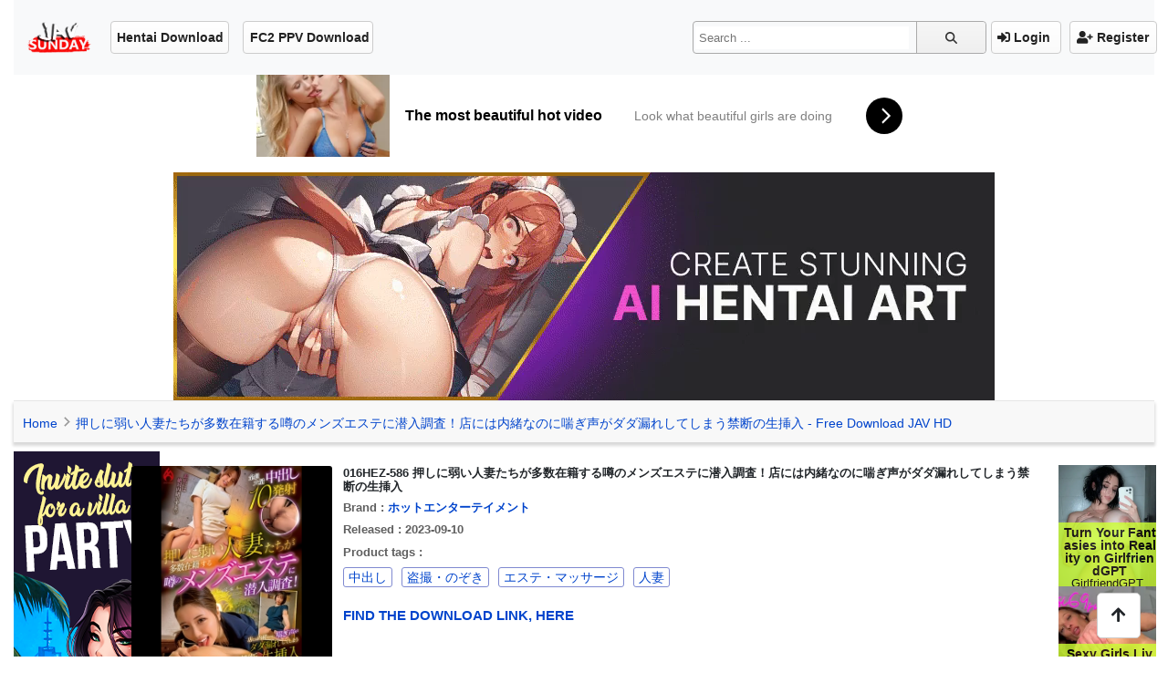

--- FILE ---
content_type: text/html; charset=UTF-8
request_url: https://javsunday.com/016hez-586
body_size: 11985
content:
<!DOCTYPE html>
<html lang="ja">

<head>
    <meta charset="UTF-8">
    <meta name="viewport" content="width=device-width, maximum-scale=1.0">
    <link rel="canonical" href="https://javsunday.com/016hez-586"/>
    <link rel="stylesheet" href="https://use.fontawesome.com/releases/v5.7.0/css/all.css"
          integrity="sha384-lZN37f5QGtY3VHgisS14W3ExzMWZxybE1SJSEsQp9S+oqd12jhcu+A56Ebc1zFSJ" crossorigin="anonymous">
    <link rel="stylesheet" href="https://cdn.jsdelivr.net/npm/bootstrap@4.0.0/dist/css/bootstrap.min.css"
          integrity="sha384-Gn5384xqQ1aoWXA+058RXPxPg6fy4IWvTNh0E263XmFcJlSAwiGgFAW/dAiS6JXm" crossorigin="anonymous">
    <script src="https://code.jquery.com/jquery-3.5.1.slim.min.js"
            integrity="sha384-DfXdz2htPH0lsSSs5nCTpuj/zy4C+OGpamoFVy38MVBnE+IbbVYUew+OrCXaRkfj"
            crossorigin="anonymous"></script>
    <script src="https://cdn.jsdelivr.net/npm/popper.js@1.16.1/dist/umd/popper.min.js"
            integrity="sha384-9/reFTGAW83EW2RDu2S0VKaIzap3H66lZH81PoYlFhbGU+6BZp6G7niu735Sk7lN"
            crossorigin="anonymous"></script>
    <script src="https://cdn.jsdelivr.net/npm/bootstrap@4.5.3/dist/js/bootstrap.min.js"
            integrity="sha384-w1Q4orYjBQndcko6MimVbzY0tgp4pWB4lZ7lr30WKz0vr/aWKhXdBNmNb5D92v7s"
            crossorigin="anonymous"></script>
    <link rel="shortcut icon" href="https://javsunday.com/storage/javsunday.png">

<title>Torrent Download 016HEZ-586押しに弱い人妻たちが多数在籍する噂のメンズエステに潜入調査！店には内緒なのに喘ぎ声がダダ漏れ...</title>
<meta name="description" content="016HEZ-586 押しに弱い人妻たちが多数在籍する噂のメンズエステに潜入調査！店には内緒なのに喘ぎ声がダダ漏れしてしまう禁断の生挿入 Brand: ホットエンターテイメント Released: 2023-09-10 Product Tag: 中出し, 盗撮・のぞき, エステ・マッサージ, 人妻">
<meta name="viewport" content="width=device-width, initial-scale=1">
<meta property="og:site_name" content="JAVSunday.com - Free Download JAV HD">
<meta property="og:image" content="https://image.javsunday.com/wp-content/uploads/2024/pf_o1_016hez-586-1716427877.jpg">
<meta property="og:description" content="016HEZ-586 押しに弱い人妻たちが多数在籍する噂のメンズエステに潜入調査！店には内緒なのに喘ぎ声がダダ漏れしてしまう禁断の生挿入 Brand: ホットエンターテイメント Released: 2023-09-10 Product Tag: 中出し, 盗撮・のぞき, エステ・マッサージ, 人妻">
<meta property="og:url" content="https://javsunday.com/016hez-586">
<meta property="og:title" content="Torrent Download 押しに弱い人妻たちが多数在籍する噂のメンズエステに潜入調査！店には内緒なのに喘ぎ声がダダ漏れしてしまう禁断の生挿入">
<meta property="og:type" content="article">
<meta name="twitter:title" content="Torrent Download 016HEZ-586押しに弱い人妻たちが多数在籍する噂のメンズエステに潜入調査！店には内緒なのに喘ぎ声がダダ漏れしてしまう禁断の生挿入">
<meta name="twitter:description" content="016HEZ-586 押しに弱い人妻たちが多数在籍する噂のメンズエステに潜入調査！店には内緒なのに喘ぎ声がダダ漏れしてしまう禁断の生挿入 Brand: ホットエンターテイメント Released: 2023-09-10 Product Tag: 中出し, 盗撮・のぞき, エステ・マッサージ, 人妻">

<link media="all" type="text/css" rel="stylesheet" href="https://javsunday.com/vendor/core/plugins/cookie-consent/css/cookie-consent.css?v=1.0.0">
<link media="all" type="text/css" rel="stylesheet" href="https://javsunday.com/vendor/core/plugins/language/css/language-public.css?v=1.0.0">
<link media="all" type="text/css" rel="stylesheet" href="https://javsunday.com/themes/fc2/static/share/fc2parts/css/share.css">
<link media="all" type="text/css" rel="stylesheet" href="https://javsunday.com/themes/fc2/contents_source/css/normalize.min.css">
<link media="all" type="text/css" rel="stylesheet" href="https://javsunday.com/themes/fc2/contents_source/css/common.min.css">
<link media="all" type="text/css" rel="stylesheet" href="https://javsunday.com/themes/fc2/css/x793TLu6c82PK-zw7MvO-l6Y7srsLsA.css">
<link media="all" type="text/css" rel="stylesheet" href="https://javsunday.com/themes/fc2/contents_source/css/for_ie_common.min.css">
<link media="all" type="text/css" rel="stylesheet" href="https://javsunday.com/themes/fc2/static/contents/css/u/c/x793TLu6c82PK-oy5MOXlfzb9-TLy53Z3YXcg.css">
<link media="all" type="text/css" rel="stylesheet" href="https://javsunday.com/themes/fc2/static/contents/css/u/c/item/x793TLu6c82PK-j37du-ddjdjdi.css">
<link media="all" type="text/css" rel="stylesheet" href="https://javsunday.com/themes/fc2/contents_source/css/u/article/x793TLu6c82PK-p6ZdvO-h5dNOPZl53Y3YXaA.css">
<link media="all" type="text/css" rel="stylesheet" href="https://javsunday.com/themes/fc2/contents_source/css/u/recomend/x793TLu6c82PK-m37_mXlf5Zce-bl3ZLsrsLsA.css">
<link media="all" type="text/css" rel="stylesheet" href="https://javsunday.com/themes/fc2/static/contents/css/u/p1U/x793TLu6c82PK-w2YfOXldldhds.css">
<link media="all" type="text/css" rel="stylesheet" href="https://javsunday.com/themes/fc2/static/contents/css/u/search/x793TLu6c82PK-zy4eWPRdldpds.css">
<link media="all" type="text/css" rel="stylesheet" href="https://javsunday.com/themes/fc2/static/contents/css/u/search/list/x793TLu6c82PK-zy4eWPRf2aefS7K7C7A.css">
<link media="all" type="text/css" rel="stylesheet" href="https://javsunday.com/themes/fc2/css/x793TLu6c82PK-w1YfFuzfhyfc2e7K7K7A.css">
<link media="all" type="text/css" rel="stylesheet" href="https://javsunday.com/themes/fc2/contents_source/css/u/modal/x793TLu6c82PK-v7ZeUnpl287_3fkw7LsbsLsw.css">
<link media="all" type="text/css" rel="stylesheet" href="https://javsunday.com/themes/fc2/css/x793TLu6c82PK-nycOV2V2F2A.css">
<link media="all" type="text/css" rel="stylesheet" href="https://javsunday.com/themes/fc2/contents_source/css/article_search.min.css">
<link media="all" type="text/css" rel="stylesheet" href="https://javsunday.com/themes/fc2/contents_source/css/u/normalize/x793TLu6c82PK-u38tuHZp9ZbsbsLsQ.css">
<link media="all" type="text/css" rel="stylesheet" href="https://javsunday.com/themes/fc2/static/contents/css/r/fYgEWdxG.css">
<link media="all" type="text/css" rel="stylesheet" href="https://javsunday.com/themes/fc2/css/responsive.css">






 

    <script>
        window.onload = function() {
            document.addEventListener("contextmenu", function(e) {
                e.preventDefault();
            }, false);
            document.addEventListener("keydown", function(e) {
                //document.onkeydown = function(e) {
                // "I" key
                if (e.ctrlKey && e.shiftKey && e.keyCode == 73) {
                    disabledEvent(e);
                }
                // "J" key
                if (e.ctrlKey && e.shiftKey && e.keyCode == 74) {
                    disabledEvent(e);
                }
                // "S" key + macOS
                if (e.keyCode == 83 && (navigator.platform.match("Mac") ? e.metaKey : e.ctrlKey)) {
                    disabledEvent(e);
                }
                // "U" key
                if (e.ctrlKey && e.keyCode == 85) {
                    disabledEvent(e);
                }
                // "F12" key
                if (event.keyCode == 123) {
                    disabledEvent(e);
                }
            }, false);

            function disabledEvent(e) {
                if (e.stopPropagation) {
                    e.stopPropagation();
                } else if (window.event) {
                    window.event.cancelBubble = true;
                }
                e.preventDefault();
                return false;
            }
        };
    </script>
    <style>
        .search_cntFlexWp {
            z-index: 9;
        }

        .tab-link {
            z-index: 99;
        }

        ul#choose-year {
            position: absolute;
            background: #fff;
        }

        ul#choose-year li {
            display: block;
            margin: 0;
        }

        ul#choose-year li a:hover {
            color: red;
        }

        ul#choose-year li a {
            display: block;
            border-bottom: 1px solid #ccc;
            width: 150px;
        }

        ul#choose-year li a::after {
            display: none;
        }

        ul#choose-year {
            display: none;
        }

        .select_relesae:hover ul#choose-year {
            display: block;
        }

        span.items {
            background: #d4d4d4 !important;
        }

        .main-menu-headeer {
            justify-content: unset;
        }
        .form-searchbox {
            width: 35%;
        }
        .user_login{
            width: 15%;
            justify-content: end;
        }
        @media  screen and (max-width: 992px) {
            .form-searchbox {
                width: 100%;
            }

            .user_login{
                width: 100%;
                justify-content: unset;
            }
        }
        /*.form-group{*/
        /*    margin-bottom: 10px;*/
        /*}*/
        /*input.form-control {*/
        /*    padding: 5px;*/
        /*    display: block;*/
        /*}*/
        /*button.button{*/
        /*    padding: 5px;*/
        /*}*/
    </style>
    <script type="application/javascript">
(function() {

    //version 4.0.0

    var adConfig = {
    "ads_host": "a.pemsrv.com",
    "syndication_host": "s.pemsrv.com",
    "idzone": 5559166,
    "popup_fallback": false,
    "popup_force": false,
    "chrome_enabled": true,
    "new_tab": false,
    "frequency_period": 5,
    "frequency_count": 3,
    "trigger_method": 1,
    "trigger_class": "",
    "trigger_delay": 0,
    "capping_enabled": true,
    "tcf_enabled": true,
    "only_inline": false
};

window.document.querySelectorAll||(document.querySelectorAll=document.body.querySelectorAll=Object.querySelectorAll=function(e,o,t,i,n){var r=document,a=r.createStyleSheet();for(n=r.all,o=[],t=(e=e.replace(/\[for\b/gi,"[htmlFor").split(",")).length;t--;){for(a.addRule(e[t],"k:v"),i=n.length;i--;)n[i].currentStyle.k&&o.push(n[i]);a.removeRule(0)}return o});var popMagic={version:4,cookie_name:"",url:"",config:{},open_count:0,top:null,browser:null,venor_loaded:!1,venor:!1,tcfData:null,configTpl:{ads_host:"",syndication_host:"",idzone:"",frequency_period:720,frequency_count:1,trigger_method:1,trigger_class:"",popup_force:!1,popup_fallback:!1,chrome_enabled:!0,new_tab:!1,cat:"",tags:"",el:"",sub:"",sub2:"",sub3:"",only_inline:!1,trigger_delay:0,capping_enabled:!0,tcf_enabled:!1,cookieconsent:!0,should_fire:function(){return!0}},init:function(e){if(void 0!==e.idzone&&e.idzone){void 0===e.customTargeting&&(e.customTargeting=[]),window.customTargeting=e.customTargeting||null;var o=Object.keys(e.customTargeting).filter((function(e){return e.search("ex_")>=0}));for(var t in o.length&&o.forEach(function(e){return this.configTpl[e]=null}.bind(this)),this.configTpl)Object.prototype.hasOwnProperty.call(this.configTpl,t)&&(void 0!==e[t]?this.config[t]=e[t]:this.config[t]=this.configTpl[t]);if(void 0!==this.config.idzone&&""!==this.config.idzone){!0!==this.config.only_inline&&this.loadHosted();var i=this;this.checkTCFConsent((function(){"complete"===document.readyState?i.preparePop():i.addEventToElement(window,"load",i.preparePop)}))}}},getCountFromCookie:function(){if(!this.config.cookieconsent)return 0;var e=popMagic.getCookie(popMagic.cookie_name),o=void 0===e?0:parseInt(e);return isNaN(o)&&(o=0),o},getLastOpenedTimeFromCookie:function(){var e=popMagic.getCookie(popMagic.cookie_name),o=null;if(void 0!==e){var t=e.split(";")[1];o=t>0?parseInt(t):0}return isNaN(o)&&(o=null),o},shouldShow:function(){if(!popMagic.config.capping_enabled){var e=!0,o=popMagic.config.should_fire;try{"function"==typeof o&&(e=Boolean(o()))}catch(e){console.error("Error executing should fire callback function:",e)}return e&&0===popMagic.open_count}if(popMagic.open_count>=popMagic.config.frequency_count)return!1;var t=popMagic.getCountFromCookie(),i=popMagic.getLastOpenedTimeFromCookie(),n=Math.floor(Date.now()/1e3),r=i+popMagic.config.trigger_delay;return!(i&&r>n)&&(popMagic.open_count=t,!(t>=popMagic.config.frequency_count))},venorShouldShow:function(){return popMagic.venor_loaded&&"0"===popMagic.venor},setAsOpened:function(e){var o=e?e.target||e.srcElement:null,t={id:"",tagName:"",classes:"",text:"",href:"",elm:""};void 0!==o&&null!=o&&(t={id:void 0!==o.id&&null!=o.id?o.id:"",tagName:void 0!==o.tagName&&null!=o.tagName?o.tagName:"",classes:void 0!==o.classList&&null!=o.classList?o.classList:"",text:void 0!==o.outerText&&null!=o.outerText?o.outerText:"",href:void 0!==o.href&&null!=o.href?o.href:"",elm:o});var i=new CustomEvent("creativeDisplayed-"+popMagic.config.idzone,{detail:t});if(document.dispatchEvent(i),popMagic.config.capping_enabled){var n=1;n=0!==popMagic.open_count?popMagic.open_count+1:popMagic.getCountFromCookie()+1;var r=Math.floor(Date.now()/1e3);popMagic.config.cookieconsent&&popMagic.setCookie(popMagic.cookie_name,n+";"+r,popMagic.config.frequency_period)}else++popMagic.open_count},loadHosted:function(){var e=document.createElement("script");for(var o in e.type="application/javascript",e.async=!0,e.src="//"+this.config.ads_host+"/popunder1000.js",e.id="popmagicldr",this.config)Object.prototype.hasOwnProperty.call(this.config,o)&&"ads_host"!==o&&"syndication_host"!==o&&e.setAttribute("data-exo-"+o,this.config[o]);var t=document.getElementsByTagName("body").item(0);t.firstChild?t.insertBefore(e,t.firstChild):t.appendChild(e)},preparePop:function(){if("object"!=typeof exoJsPop101||!Object.prototype.hasOwnProperty.call(exoJsPop101,"add")){if(popMagic.top=self,popMagic.top!==self)try{top.document.location.toString()&&(popMagic.top=top)}catch(e){}if(popMagic.cookie_name="zone-cap-"+popMagic.config.idzone,popMagic.config.capping_enabled||(document.cookie=popMagic.cookie_name+"=;expires=Thu, 01 Jan 1970 00:00:01 GMT; path=/"),popMagic.shouldShow()){var e=new XMLHttpRequest;e.onreadystatechange=function(){e.readyState==XMLHttpRequest.DONE&&(popMagic.venor_loaded=!0,200==e.status?popMagic.venor=e.responseText:popMagic.venor="0")};var o="https:"!==document.location.protocol&&"http:"!==document.location.protocol?"https:":document.location.protocol;e.open("GET",o+"//"+popMagic.config.syndication_host+"/venor.php",!0);try{e.send()}catch(e){popMagic.venor_loaded=!0}}if(popMagic.buildUrl(),popMagic.browser=popMagic.browserDetector.getBrowserInfo(),popMagic.config.chrome_enabled||!popMagic.browser.isChrome){var t=popMagic.getPopMethod(popMagic.browser);popMagic.addEvent("click",t)}}},getPopMethod:function(e){return popMagic.config.popup_force||popMagic.config.popup_fallback&&e.isChrome&&e.version>=68&&!e.isMobile?popMagic.methods.popup:e.isMobile?popMagic.methods.default:e.isChrome?popMagic.methods.chromeTab:popMagic.methods.default},checkTCFConsent:function(e){if(this.config.tcf_enabled&&"function"==typeof window.__tcfapi){var o=this;window.__tcfapi("addEventListener",2,(function(t,i){i&&(o.tcfData=t,"tcloaded"!==t.eventStatus&&"useractioncomplete"!==t.eventStatus||(window.__tcfapi("removeEventListener",2,(function(){}),t.listenerId),e()))}))}else e()},buildUrl:function(){var e,o="https:"!==document.location.protocol&&"http:"!==document.location.protocol?"https:":document.location.protocol,t=top===self?document.URL:document.referrer,i={type:"inline",name:"popMagic",ver:this.version},n="";customTargeting&&Object.keys(customTargeting).length&&("object"==typeof customTargeting?Object.keys(customTargeting):customTargeting).forEach((function(o){"object"==typeof customTargeting?e=customTargeting[o]:Array.isArray(customTargeting)&&(e=scriptEl.getAttribute(o));var t=o.replace("data-exo-","");n+="&"+t+"="+e}));var r=this.tcfData&&this.tcfData.gdprApplies&&!0===this.tcfData.gdprApplies?1:0;this.url=o+"//"+this.config.syndication_host+"/v1/link.php?cat="+this.config.cat+"&idzone="+this.config.idzone+"&type=8&p="+encodeURIComponent(t)+"&sub="+this.config.sub+(""!==this.config.sub2?"&sub2="+this.config.sub2:"")+(""!==this.config.sub3?"&sub3="+this.config.sub3:"")+"&block=1&el="+this.config.el+"&tags="+this.config.tags+"&scr_info="+function(e){var o=e.type+"|"+e.name+"|"+e.ver;return encodeURIComponent(btoa(o))}(i)+n+"&gdpr="+r+"&cb="+Math.floor(1e9*Math.random()),this.tcfData&&this.tcfData.tcString?this.url+="&gdpr_consent="+encodeURIComponent(this.tcfData.tcString):this.url+="&cookieconsent="+this.config.cookieconsent},addEventToElement:function(e,o,t){e.addEventListener?e.addEventListener(o,t,!1):e.attachEvent?(e["e"+o+t]=t,e[o+t]=function(){e["e"+o+t](window.event)},e.attachEvent("on"+o,e[o+t])):e["on"+o]=e["e"+o+t]},getTriggerClasses:function(){var e,o=[];-1===popMagic.config.trigger_class.indexOf(",")?e=popMagic.config.trigger_class.split(" "):e=popMagic.config.trigger_class.replace(/\s/g,"").split(",");for(var t=0;t<e.length;t++)""!==e[t]&&o.push("."+e[t]);return o},addEvent:function(e,o){var t;if("3"!=popMagic.config.trigger_method)if("2"!=popMagic.config.trigger_method||""==popMagic.config.trigger_method)if("4"!=popMagic.config.trigger_method||""==popMagic.config.trigger_method)popMagic.addEventToElement(document,e,o);else{var n=popMagic.getTriggerClasses();popMagic.addEventToElement(document,e,(function(e){n.some((function(o){return null!==e.target.closest(o)}))||o.call(e.target,e)}))}else{var r=popMagic.getTriggerClasses();for(t=document.querySelectorAll(r.join(", ")),i=0;i<t.length;i++)popMagic.addEventToElement(t[i],e,o)}else for(t=document.querySelectorAll("a"),i=0;i<t.length;i++)popMagic.addEventToElement(t[i],e,o)},setCookie:function(e,o,t){if(!this.config.cookieconsent)return!1;t=parseInt(t,10);var i=new Date;i.setMinutes(i.getMinutes()+parseInt(t));var n=encodeURIComponent(o)+"; expires="+i.toUTCString()+"; path=/";document.cookie=e+"="+n},getCookie:function(e){if(!this.config.cookieconsent)return!1;var o,t,i,n=document.cookie.split(";");for(o=0;o<n.length;o++)if(t=n[o].substr(0,n[o].indexOf("=")),i=n[o].substr(n[o].indexOf("=")+1),(t=t.replace(/^\s+|\s+$/g,""))===e)return decodeURIComponent(i)},randStr:function(e,o){for(var t="",i=o||"ABCDEFGHIJKLMNOPQRSTUVWXYZabcdefghijklmnopqrstuvwxyz0123456789",n=0;n<e;n++)t+=i.charAt(Math.floor(Math.random()*i.length));return t},isValidUserEvent:function(e){return!(!("isTrusted"in e)||!e.isTrusted||"ie"===popMagic.browser.name||"safari"===popMagic.browser.name)||0!=e.screenX&&0!=e.screenY},isValidHref:function(e){if(void 0===e||""==e)return!1;return!/\s?javascript\s?:/i.test(e)},findLinkToOpen:function(e){var o=e,t=!1;try{for(var i=0;i<20&&!o.getAttribute("href")&&o!==document&&"html"!==o.nodeName.toLowerCase();)o=o.parentNode,i++;var n=o.getAttribute("target");n&&-1!==n.indexOf("_blank")||(t=o.getAttribute("href"))}catch(e){}return popMagic.isValidHref(t)||(t=!1),t||window.location.href},getPuId:function(){return"ok_"+Math.floor(89999999*Math.random()+1e7)},browserDetector:{browserDefinitions:[["firefox",/Firefox\/([0-9.]+)(?:\s|$)/],["opera",/Opera\/([0-9.]+)(?:\s|$)/],["opera",/OPR\/([0-9.]+)(:?\s|$)$/],["edge",/Edg(?:e|)\/([0-9._]+)/],["ie",/Trident\/7\.0.*rv:([0-9.]+)\).*Gecko$/],["ie",/MSIE\s([0-9.]+);.*Trident\/[4-7].0/],["ie",/MSIE\s(7\.0)/],["safari",/Version\/([0-9._]+).*Safari/],["chrome",/(?!Chrom.*Edg(?:e|))Chrom(?:e|ium)\/([0-9.]+)(:?\s|$)/],["chrome",/(?!Chrom.*OPR)Chrom(?:e|ium)\/([0-9.]+)(:?\s|$)/],["bb10",/BB10;\sTouch.*Version\/([0-9.]+)/],["android",/Android\s([0-9.]+)/],["ios",/Version\/([0-9._]+).*Mobile.*Safari.*/],["yandexbrowser",/YaBrowser\/([0-9._]+)/],["crios",/CriOS\/([0-9.]+)(:?\s|$)/]],isChromeOrChromium:function(){var e=window.navigator;if(void 0!==e.userAgentData){var o=e.userAgentData.brands,t=o.some((function(e){return"Google Chrome"===e.brand})),i=o.some((function(e){return"Chromium"===e.brand}))&&2===o.length;return t||i}var n=!!window.chrome,r=e.vendor,a=e.userAgent.toLowerCase();if(-1!==a.indexOf("crios"))return!0;var c=-1!==a.indexOf("edg"),p=!!window.opr||-1!==a.indexOf("opr"),s=!(!e.brave||!e.brave.isBrave),g=-1!==a.indexOf("vivaldi"),l=-1!==a.indexOf("yabrowser");return n&&"Google Inc."===r&&!c&&!p&&!s&&!g&&!l},getBrowserInfo:function(){var e=window.navigator.userAgent,o={name:"other",version:"1.0",versionNumber:1,isChrome:this.isChromeOrChromium(),isMobile:!!e.match(/Android|BlackBerry|iPhone|iPad|iPod|Opera Mini|IEMobile|WebOS|Windows Phone/i)};for(var t in this.browserDefinitions){var i=this.browserDefinitions[t];if(i[1].test(e)){var n=i[1].exec(e),r=n&&n[1].split(/[._]/).slice(0,3),a=Array.prototype.slice.call(r,1).join("")||"0";r&&r.length<3&&Array.prototype.push.apply(r,1===r.length?[0,0]:[0]),o.name=i[0],o.version=r.join("."),o.versionNumber=parseFloat(r[0]+"."+a);break}}return o}},methods:{default:function(e){if(!popMagic.shouldShow()||!popMagic.venorShouldShow()||!popMagic.isValidUserEvent(e))return!0;var o=e.target||e.srcElement,t=popMagic.findLinkToOpen(o);return window.open(t,"_blank"),popMagic.setAsOpened(e),popMagic.top.document.location=popMagic.url,void 0!==e.preventDefault&&(e.preventDefault(),e.stopPropagation()),!0},chromeTab:function(e){if(!popMagic.shouldShow()||!popMagic.venorShouldShow()||!popMagic.isValidUserEvent(e))return!0;if(void 0===e.preventDefault)return!0;e.preventDefault(),e.stopPropagation();var o=top.window.document.createElement("a"),t=e.target||e.srcElement;o.href=popMagic.findLinkToOpen(t),document.getElementsByTagName("body")[0].appendChild(o);var i=new MouseEvent("click",{bubbles:!0,cancelable:!0,view:window,screenX:0,screenY:0,clientX:0,clientY:0,ctrlKey:!0,altKey:!1,shiftKey:!1,metaKey:!0,button:0});i.preventDefault=void 0,o.dispatchEvent(i),o.parentNode.removeChild(o),window.open(popMagic.url,"_self"),popMagic.setAsOpened(e)},popup:function(e){if(!popMagic.shouldShow()||!popMagic.venorShouldShow()||!popMagic.isValidUserEvent(e))return!0;var o="";if(popMagic.config.popup_fallback&&!popMagic.config.popup_force){var t=Math.max(Math.round(.8*window.innerHeight),300);o="menubar=1,resizable=1,width="+Math.max(Math.round(.7*window.innerWidth),300)+",height="+t+",top="+(window.screenY+100)+",left="+(window.screenX+100)}var i=document.location.href,n=window.open(i,popMagic.getPuId(),o);setTimeout((function(){n.location.href=popMagic.url}),200),popMagic.setAsOpened(e),void 0!==e.preventDefault&&(e.preventDefault(),e.stopPropagation())}}};    popMagic.init(adConfig);
})();


</script>
    
</head>

<body aria-label="tile" aria-busy="false">

<div class="container-fluid">
    <nav class="navbar navbar-expand-lg navbar-light bg-light">
        <a class="navbar-brand" href="https://javsunday.com"><img src="https://javsunday.com/storage/javsunday.png"
                                              alt="JAVSunday.com - Free Download JAV HD"></a>

        <button class="navbar-toggler" type="button" data-toggle="collapse" data-target="#navbarSupportedContent"
                aria-controls="navbarSupportedContent" aria-expanded="false" aria-label="Toggle navigation">
            <span class="navbar-toggler-icon"></span>
        </button>

        <div class="collapse navbar-collapse w-70" id="navbarSupportedContent">

            <ul  class="main-menu-headeer navbar-nav ml-auto my-2">
            <li class="nav-item  ">
            <a href="https://hentaicovid.com" target="_blank" class="nav-link c-btn-201"  style="padding-right: 1.5rem;">
                <i class=''></i> <span>Hentai Download</span>
            </a>
        </li>
            <li class="nav-item  ">
            <a href="https://fc2ppv.org" target="_blank" class="nav-link c-btn-201"  style="padding-right: 1.5rem;">
                <i class=''></i> <span>FC2 PPV Download</span>
            </a>
        </li>
    
</ul>

            <form action="https://javsunday.com/search" method="get" class="form-inline c-input-searchbox-104 form-searchbox">
                <div class="c-input-searchbox-104_input">
                    <input name="q" type="search" placeholder="Search ..." value="">
                </div>
                <div class="c-input-searchbox-104_btn">
                    <button class="c-btn-205" type="submit">
                        <svg version="1.1" xmlns="http://www.w3.org/2000/svg"
                             xmlns:xlink="http://www.w3.org/1999/xlink">
                            <path
                                d="M2.603,6.289 C2.603,4.276 4.206,2.638 6.177,2.638 C8.147,2.638 9.75,4.276 9.75,6.289 C9.75,8.302 8.147,9.94 6.177,9.94 C4.206,9.94 2.603,8.302 2.603,6.289 M13.766,12.602 L10.472,9.237 C11.028,8.393 11.353,7.379 11.353,6.289 C11.353,3.372 9.031,1 6.177,1 C3.322,1 1,3.372 1,6.289 C1,9.206 3.322,11.578 6.177,11.578 C7.386,11.578 8.498,11.149 9.379,10.436 L12.632,13.76 C12.789,13.92 12.994,14 13.199,14 C13.404,14 13.609,13.92 13.766,13.76 C14.079,13.44 14.079,12.922 13.766,12.602"></path>
                        </svg>
                    </button>
                </div>
            </form>

            <ul class="navbar-nav ml-auto my-2 user_login">
                <!-- Authentication Links -->

                                    <li class="nav-item">
                        <a class="nav-link c-btn-201" style="padding-right: 1.5rem;"
                           href="https://javsunday.com/member/login">
                            <i class="fas fa-sign-in-alt"></i> Login
                        </a>
                    </li>
                    <li class="nav-item">
                        <a class="nav-link c-btn-201" style="    padding-right: 1.5rem;"
                           href="https://javsunday.com/member/register">
                            <i class="fas fa-user-plus"></i> Register
                        </a>
                    </li>
                            </ul>

        </div>
    </nav>
    <nav class="m-globalMenu-1000 text-center">
        <center>
<div class="Banner-Top1">
<script async type="application/javascript" src="https://a.magsrv.com/ad-provider.js"></script> 
 <ins class="eas6a97888e2" data-zoneid="5610744"></ins> 
 <script>(AdProvider = window.AdProvider || []).push({"serve": {}});</script>
</div>
<br>
<div class="Banner-Top2">
<script async type="application/javascript" src="https://a.magsrv.com/ad-provider.js"></script> 
 <ins class="eas6a97888e2" data-zoneid="5610746"></ins> 
 <script>(AdProvider = window.AdProvider || []).push({"serve": {}});</script>
</div>
</center>
    </nav>
    <section class="wp_loadingArea">
        <div class="wp_loadingArea_bar"></div>
    </section>
    <section class="e5FD7vsC" data-feed-name="pjax-result">
        <div id="pjx-container" data-pjx-container>
<div class="search_header">
                        <a href="https://javsunday.com"><span>Home</span></a>
            <svg viewBox="0 0 16 16" version="1.1" xmlns="http://www.w3.org/2000/svg"
                 xmlns:xlink="http://www.w3.org/1999/xlink" class="Icon_Arrow">
                <polygon
                    points="13.4794012 11.7187747 15 10.3225179 8.06355319 3 1 10.1673549 2.45975232 11.6271072 8 5.98305782"></polygon>
            </svg>
                                <a href="https://javsunday.com/016hez-586">押しに弱い人妻たちが多数在籍する噂のメンズエステに潜入調査！店には内緒なのに喘ぎ声がダダ漏れしてしまう禁断の生挿入 - Free Download JAV HD</a>
            </div>
<style>
    .search_header {
        line-height: 2!important;;
        font-size: 14px;
        -webkit-line-clamp: 1;
        -webkit-box-orient: vertical;
        overflow: hidden;
        text-overflow: ellipsis;
        display: -webkit-box!important;
        padding: 10px!important;
    }
</style>



<div class="row">
    <div class="col-md-1 text-right p-0 banner-left">
        <script async type="application/javascript" src="https://a.magsrv.com/ad-provider.js"></script> 
 <ins class="eas6a97888e2" data-zoneid="5610754"></ins> 
 <script>(AdProvider = window.AdProvider || []).push({"serve": {}});</script>
    </div>
    <div class="col-md-10 content_md">
        <style>
    .alert-error {
        padding: 10px;
        font-size: 1.1rem;
        margin: 10px auto 10px auto !important;
        display: block;
        width: 90%;
        color: red;
        text-align: center;
    }
</style>
<section class="items_article_wrapper z9KsZnYS p-0">
    <div class="items_article_left">
        <section class="items_article_header">
            <div class="items_article_headerTitle">
                <section class="items_article_headerTitleInArea">
                    <div class="items_article_MainitemThumb">
                        <span>
                            <img src="https://image.javsunday.com/wp-content/uploads/2024/pf_o1_016hez-586-1716427877.jpg" alt="押しに弱い人妻たちが多数在籍する噂のメンズエステに潜入調査！店には内緒なのに喘ぎ声がダダ漏れしてしまう禁断の生挿入"
                                 title="押しに弱い人妻たちが多数在籍する噂のメンズエステに潜入調査！店には内緒なのに喘ぎ声がダダ漏れしてしまう禁断の生挿入">
                        </span>
                    </div>
                    <div class="items_article_headerInfo">
                        <h1>016HEZ-586 押しに弱い人妻たちが多数在籍する噂のメンズエステに潜入調査！店には内緒なのに喘ぎ声がダダ漏れしてしまう禁断の生挿入</h1>

                                                    <div class="items_article_softDevice">
                                <h3>Brand : <a href="https://javsunday.com/brand/1663778155">ホットエンターテイメント</a></h3>
                            </div>
                                                <div class="items_article_Releasedate"><h3 style="color:#5f5f5f;font-weight: 600;">Released
                                : 2023-09-10</h3></div>
                                                    <section class="items_article_TagArea">
                                                                    <h3>Product tags :</h3>
                                    <div>
                                                                                    <a class="tag tagTag"
                                               href="https://javsunday.com/tag/%E4%B8%AD%E5%87%BA%E3%81%97"
                                               data-tag="中出し">中出し</a>
                                                                                    <a class="tag tagTag"
                                               href="https://javsunday.com/tag/%E7%9B%97%E6%92%AE%E3%83%BB%E3%81%AE%E3%81%9E%E3%81%8D"
                                               data-tag="盗撮・のぞき">盗撮・のぞき</a>
                                                                                    <a class="tag tagTag"
                                               href="https://javsunday.com/tag/%E3%82%A8%E3%82%B9%E3%83%86%E3%83%BB%E3%83%9E%E3%83%83%E3%82%B5%E3%83%BC%E3%82%B8"
                                               data-tag="エステ・マッサージ">エステ・マッサージ</a>
                                                                                    <a class="tag tagTag"
                                               href="https://javsunday.com/tag/%E4%BA%BA%E5%A6%BB"
                                               data-tag="人妻">人妻</a>
                                                                            </div>
                                                            </section>
                                                <h3 class="find-download"><a href="#comment" style="font-weight: 700;">FIND THE DOWNLOAD LINK,
                                HERE</a></h3>
                    </div>
                </section>
            </div>
        </section>
                    <section class="items_article_SampleImages"><h3 style="font-weight: 700;">Sample Images</h3>
                <ul class="items_article_SampleImagesArea" data-feed="sample-images">
                                            <li data-toggle="modal" data-target="#largeModal" class="click-item" data-item="0">
                            <span>1</span>
                            <img src="https://image.javsunday.com/wp-content/uploads/2024/cap_e_0_016hez-586-1716427878.jpg"
                                 alt="016HEZ-586 押しに弱い人妻たちが多数在籍する噂のメンズエステに潜入調査！店には内緒なのに喘ぎ声がダダ漏れしてしまう禁断の生挿入 Sample 1">
                        </li>
                                            <li data-toggle="modal" data-target="#largeModal" class="click-item" data-item="1">
                            <span>2</span>
                            <img src="https://image.javsunday.com/wp-content/uploads/2024/cap_e_1_016hez-586-1716427881.jpg"
                                 alt="016HEZ-586 押しに弱い人妻たちが多数在籍する噂のメンズエステに潜入調査！店には内緒なのに喘ぎ声がダダ漏れしてしまう禁断の生挿入 Sample 2">
                        </li>
                                            <li data-toggle="modal" data-target="#largeModal" class="click-item" data-item="2">
                            <span>3</span>
                            <img src="https://image.javsunday.com/wp-content/uploads/2024/cap_e_2_016hez-586-1716427883.jpg"
                                 alt="016HEZ-586 押しに弱い人妻たちが多数在籍する噂のメンズエステに潜入調査！店には内緒なのに喘ぎ声がダダ漏れしてしまう禁断の生挿入 Sample 3">
                        </li>
                                            <li data-toggle="modal" data-target="#largeModal" class="click-item" data-item="3">
                            <span>4</span>
                            <img src="https://image.javsunday.com/wp-content/uploads/2024/cap_e_3_016hez-586-1716427885.jpg"
                                 alt="016HEZ-586 押しに弱い人妻たちが多数在籍する噂のメンズエステに潜入調査！店には内緒なのに喘ぎ声がダダ漏れしてしまう禁断の生挿入 Sample 4">
                        </li>
                                            <li data-toggle="modal" data-target="#largeModal" class="click-item" data-item="4">
                            <span>5</span>
                            <img src="https://image.javsunday.com/wp-content/uploads/2024/cap_e_4_016hez-586-1716427887.jpg"
                                 alt="016HEZ-586 押しに弱い人妻たちが多数在籍する噂のメンズエステに潜入調査！店には内緒なのに喘ぎ声がダダ漏れしてしまう禁断の生挿入 Sample 5">
                        </li>
                                            <li data-toggle="modal" data-target="#largeModal" class="click-item" data-item="5">
                            <span>6</span>
                            <img src="https://image.javsunday.com/wp-content/uploads/2024/cap_e_5_016hez-586-1716427889.jpg"
                                 alt="016HEZ-586 押しに弱い人妻たちが多数在籍する噂のメンズエステに潜入調査！店には内緒なのに喘ぎ声がダダ漏れしてしまう禁断の生挿入 Sample 6">
                        </li>
                                            <li data-toggle="modal" data-target="#largeModal" class="click-item" data-item="6">
                            <span>7</span>
                            <img src="https://image.javsunday.com/wp-content/uploads/2024/cap_e_6_016hez-586-1716427891.jpg"
                                 alt="016HEZ-586 押しに弱い人妻たちが多数在籍する噂のメンズエステに潜入調査！店には内緒なのに喘ぎ声がダダ漏れしてしまう禁断の生挿入 Sample 7">
                        </li>
                                            <li data-toggle="modal" data-target="#largeModal" class="click-item" data-item="7">
                            <span>8</span>
                            <img src="https://image.javsunday.com/wp-content/uploads/2024/cap_e_7_016hez-586-1716427893.jpg"
                                 alt="016HEZ-586 押しに弱い人妻たちが多数在籍する噂のメンズエステに潜入調査！店には内緒なのに喘ぎ声がダダ漏れしてしまう禁断の生挿入 Sample 8">
                        </li>
                                            <li data-toggle="modal" data-target="#largeModal" class="click-item" data-item="8">
                            <span>9</span>
                            <img src="https://image.javsunday.com/wp-content/uploads/2024/cap_e_8_016hez-586-1716427895.jpg"
                                 alt="016HEZ-586 押しに弱い人妻たちが多数在籍する噂のメンズエステに潜入調査！店には内緒なのに喘ぎ声がダダ漏れしてしまう禁断の生挿入 Sample 9">
                        </li>
                                            <li data-toggle="modal" data-target="#largeModal" class="click-item" data-item="9">
                            <span>10</span>
                            <img src="https://image.javsunday.com/wp-content/uploads/2024/cap_e_9_016hez-586-1716427897.jpg"
                                 alt="016HEZ-586 押しに弱い人妻たちが多数在籍する噂のメンズエステに潜入調査！店には内緒なのに喘ぎ声がダダ漏れしてしまう禁断の生挿入 Sample 10">
                        </li>
                                            <li data-toggle="modal" data-target="#largeModal" class="click-item" data-item="10">
                            <span>11</span>
                            <img src="https://image.javsunday.com/wp-content/uploads/2024/cap_e_10_016hez-586-1716427899.jpg"
                                 alt="016HEZ-586 押しに弱い人妻たちが多数在籍する噂のメンズエステに潜入調査！店には内緒なのに喘ぎ声がダダ漏れしてしまう禁断の生挿入 Sample 11">
                        </li>
                                            <li data-toggle="modal" data-target="#largeModal" class="click-item" data-item="11">
                            <span>12</span>
                            <img src="https://image.javsunday.com/wp-content/uploads/2024/cap_e_11_016hez-586-1716427901.jpg"
                                 alt="016HEZ-586 押しに弱い人妻たちが多数在籍する噂のメンズエステに潜入調査！店には内緒なのに喘ぎ声がダダ漏れしてしまう禁断の生挿入 Sample 12">
                        </li>
                                            <li data-toggle="modal" data-target="#largeModal" class="click-item" data-item="12">
                            <span>13</span>
                            <img src="https://image.javsunday.com/wp-content/uploads/2024/cap_e_12_016hez-586-1716427903.jpg"
                                 alt="016HEZ-586 押しに弱い人妻たちが多数在籍する噂のメンズエステに潜入調査！店には内緒なのに喘ぎ声がダダ漏れしてしまう禁断の生挿入 Sample 13">
                        </li>
                                            <li data-toggle="modal" data-target="#largeModal" class="click-item" data-item="13">
                            <span>14</span>
                            <img src="https://image.javsunday.com/wp-content/uploads/2024/cap_e_13_016hez-586-1716427906.jpg"
                                 alt="016HEZ-586 押しに弱い人妻たちが多数在籍する噂のメンズエステに潜入調査！店には内緒なのに喘ぎ声がダダ漏れしてしまう禁断の生挿入 Sample 14">
                        </li>
                                    </ul>
            </section>
        
        <section class="items_article_Contents" data-readmore="5000" aria-expanded="true">
            <div class="text-center">
                <script async type="application/javascript" src="https://a.magsrv.com/ad-provider.js"></script> 
 <ins class="eas6a97888e2" data-zoneid="5610750"></ins> 
 <script>(AdProvider = window.AdProvider || []).push({"serve": {}});</script><script async type="application/javascript" src="https://a.magsrv.com/ad-provider.js"></script> 
 <ins class="eas6a97888e2" data-zoneid="5610748"></ins> 
 <script>(AdProvider = window.AdProvider || []).push({"serve": {}});</script><script async type="application/javascript" src="https://a.magsrv.com/ad-provider.js"></script> 
 <ins class="eas6a97888e2" data-zoneid="5610752"></ins> 
 <script>(AdProvider = window.AdProvider || []).push({"serve": {}});</script>
            </div>

            <h3 style="font-weight: 700;">Product description</h3>
            <div style="margin-top: 10px">
                最近よく耳にするメンズエステ。健全なサービスでお客様を満足させるはずなのだが、人妻ばかりいる某店では本番アリと一部で噂され騒がれている。そこで、調査としてその店に潜入し、人妻エステティシャンを口説いてみたのだが...。本当に本番までヤラせてくれるメンズエステは存在するのか？果たしてその調査結果は！？
            </div>
            <p style="margin: 10px 0">Source: <a rel="nofollow" target="_blank"
                                                 href="https://www.mgstage.com/product/product_detail/016HEZ-586/">https://www.mgstage.com/product/product_detail/016HEZ-586/</a>
            </p>
        </section>
    </div>
</section>

<section class="items_article_reviewComp" id="comment"
         style="width: 100%!important; height: auto!important;">
    <section>Comments</section>
            <div class="form-group m-4">
            <a href="https://javsunday.com/member/login" rel="nofollow" class="btn btn-success"><i
                    class="fa fa-sign-in"></i> Login To Comment</a>
        </div>
    
    </section>
<div class="text-center">
    <center>
<script async type="application/javascript" src="https://a.magsrv.com/ad-provider.js"></script> 
 <ins class="eas6a97888e20" data-zoneid="5559168"></ins> 
 <script>(AdProvider = window.AdProvider || []).push({"serve": {}});</script>
</center>
</div>
    <div class="Bulkbuying_wp">
        <div data-container="">
            <div>
                <section class="BulkbuyingContents">
                    <h3><p class="Bulkbuying_arrowRight">Related Brand: ホットエンターテイメント</p></h3>
                    <ul class="BulkbuyingContentsArea">
                                                    <li>
                                <div class="BulkbuyingCard">
                                    <div class="BulkbuyingCardPict">
                                        <a href="https://javsunday.com/016hez-683"
                                           title="都合のいい女たち。＃01タダマンとのハメ撮りセックス"
                                           class="c-cntCard-110_thumb">
                                            <img
                                                src="https://image.javsunday.com/wp-content/uploads/2024/pf_o1_016hez-683-1719448736.jpg">
                                        </a>
                                    </div>
                                    <div class="BulkbuyingCardInfo">
                                        <h4><a href="https://javsunday.com/016hez-683"
                                               title="都合のいい女たち。＃01タダマンとのハメ撮りセックス">都合のいい女たち。＃01タダマンとのハメ撮りセックス</a>
                                        </h4></div>
                                </div>
                            </li>
                                                    <li>
                                <div class="BulkbuyingCard">
                                    <div class="BulkbuyingCardPict">
                                        <a href="https://javsunday.com/016hez-682"
                                           title="商店街で見かけるウブで地味なデカ乳首熟女"
                                           class="c-cntCard-110_thumb">
                                            <img
                                                src="https://image.javsunday.com/wp-content/uploads/2024/pf_o1_016hez-682-1719448733.jpg">
                                        </a>
                                    </div>
                                    <div class="BulkbuyingCardInfo">
                                        <h4><a href="https://javsunday.com/016hez-682"
                                               title="商店街で見かけるウブで地味なデカ乳首熟女">商店街で見かけるウブで地味なデカ乳首熟女</a>
                                        </h4></div>
                                </div>
                            </li>
                                                    <li>
                                <div class="BulkbuyingCard">
                                    <div class="BulkbuyingCardPict">
                                        <a href="https://javsunday.com/016hez-681"
                                           title="【マン毛の濃い人妻を集めました】毛が濃い女は男性ホルモンが多く性欲も激強！剛毛巨乳人妻と食い合い没頭野獣性交10人4時間 2"
                                           class="c-cntCard-110_thumb">
                                            <img
                                                src="https://image.javsunday.com/wp-content/uploads/2024/pf_o1_016hez-681-1719448727.jpg">
                                        </a>
                                    </div>
                                    <div class="BulkbuyingCardInfo">
                                        <h4><a href="https://javsunday.com/016hez-681"
                                               title="【マン毛の濃い人妻を集めました】毛が濃い女は男性ホルモンが多く性欲も激強！剛毛巨乳人妻と食い合い没頭野獣性交10人4時間 2">【マン毛の濃い人妻を集めました】毛が濃い女は男性ホルモンが多く性欲も激強！剛毛巨乳人妻と食い合い没頭野獣性交10人4時間 2</a>
                                        </h4></div>
                                </div>
                            </li>
                                                    <li>
                                <div class="BulkbuyingCard">
                                    <div class="BulkbuyingCardPict">
                                        <a href="https://javsunday.com/016hez-680"
                                           title="絶頂人妻！30連発！！限界突破のオマ○コに濃厚精子をたっぷり射精！！8時間SP"
                                           class="c-cntCard-110_thumb">
                                            <img
                                                src="https://image.javsunday.com/wp-content/uploads/2024/pf_o1_016hez-680-1719448720.jpg">
                                        </a>
                                    </div>
                                    <div class="BulkbuyingCardInfo">
                                        <h4><a href="https://javsunday.com/016hez-680"
                                               title="絶頂人妻！30連発！！限界突破のオマ○コに濃厚精子をたっぷり射精！！8時間SP">絶頂人妻！30連発！！限界突破のオマ○コに濃厚精子をたっぷり射精！！8時間SP</a>
                                        </h4></div>
                                </div>
                            </li>
                                                    <li>
                                <div class="BulkbuyingCard">
                                    <div class="BulkbuyingCardPict">
                                        <a href="https://javsunday.com/016hez-679"
                                           title="ファーストクラス 絶品人妻ナンパ ベスト盤 2 12人10時間"
                                           class="c-cntCard-110_thumb">
                                            <img
                                                src="https://image.javsunday.com/wp-content/uploads/2024/pf_o1_016hez-679-1719448713.jpg">
                                        </a>
                                    </div>
                                    <div class="BulkbuyingCardInfo">
                                        <h4><a href="https://javsunday.com/016hez-679"
                                               title="ファーストクラス 絶品人妻ナンパ ベスト盤 2 12人10時間">ファーストクラス 絶品人妻ナンパ ベスト盤 2 12人10時間</a>
                                        </h4></div>
                                </div>
                            </li>
                                                    <li>
                                <div class="BulkbuyingCard">
                                    <div class="BulkbuyingCardPict">
                                        <a href="https://javsunday.com/016hez-678"
                                           title="【人妻満足度100%マル秘整体！】街で噂の人妻が集う整体院 至福の手技！性的悶絶を繰り返す施術にリピータ続出！！"
                                           class="c-cntCard-110_thumb">
                                            <img
                                                src="https://image.javsunday.com/wp-content/uploads/2024/pf_o1_016hez-678-1719448706.jpg">
                                        </a>
                                    </div>
                                    <div class="BulkbuyingCardInfo">
                                        <h4><a href="https://javsunday.com/016hez-678"
                                               title="【人妻満足度100%マル秘整体！】街で噂の人妻が集う整体院 至福の手技！性的悶絶を繰り返す施術にリピータ続出！！">【人妻満足度100%マル秘整体！】街で噂の人妻が集う整体院 至福の手技！性的悶絶を繰り返す施術にリピータ続出！！</a>
                                        </h4></div>
                                </div>
                            </li>
                                                    <li>
                                <div class="BulkbuyingCard">
                                    <div class="BulkbuyingCardPict">
                                        <a href="https://javsunday.com/016hez-677"
                                           title="二次会後フラフラになった熟女OLを自宅へ連れ込み熟れた豊満な身体に朝方まで中出しセックス"
                                           class="c-cntCard-110_thumb">
                                            <img
                                                src="https://image.javsunday.com/wp-content/uploads/2024/pf_o1_016hez-677-1719384394.jpg">
                                        </a>
                                    </div>
                                    <div class="BulkbuyingCardInfo">
                                        <h4><a href="https://javsunday.com/016hez-677"
                                               title="二次会後フラフラになった熟女OLを自宅へ連れ込み熟れた豊満な身体に朝方まで中出しセックス">二次会後フラフラになった熟女OLを自宅へ連れ込み熟れた豊満な身体に朝方まで中出しセックス</a>
                                        </h4></div>
                                </div>
                            </li>
                                                    <li>
                                <div class="BulkbuyingCard">
                                    <div class="BulkbuyingCardPict">
                                        <a href="https://javsunday.com/016hez-676"
                                           title="宿泊客の見知らぬ男と一夜の契りを交わす女将は淫らな行為に耽る 温泉旅館の女将と生性交"
                                           class="c-cntCard-110_thumb">
                                            <img
                                                src="https://image.javsunday.com/wp-content/uploads/2024/pf_o1_016hez-676-1719448696.jpg">
                                        </a>
                                    </div>
                                    <div class="BulkbuyingCardInfo">
                                        <h4><a href="https://javsunday.com/016hez-676"
                                               title="宿泊客の見知らぬ男と一夜の契りを交わす女将は淫らな行為に耽る 温泉旅館の女将と生性交">宿泊客の見知らぬ男と一夜の契りを交わす女将は淫らな行為に耽る 温泉旅館の女将と生性交</a>
                                        </h4></div>
                                </div>
                            </li>
                                            </ul>
                </section>
            </div>
        </div>
                    <section class="Bulkbuying_moreButton">
                <a href="https://javsunday.com/brand/1663778155">
                    <button class="c-btn-201">More</button>
                </a>
            </section>
            </div>
    <div class="modal fade" id="largeModal" tabindex="-1" role="dialog" aria-labelledby="basicModal" aria-hidden="true">
        <div class="modal-dialog modal-lg">
            <div class="modal-content">
                <div class="modal-body">
                    <div id="carouselExampleFade" autofocus="false" class="carousel slide carousel-fade"
                         data-ride="carousel">
                        <div class="carousel-inner">
                                                            <div class="carousel-item item-0">
                                    <img src="https://image.javsunday.com/wp-content/uploads/2024/cap_e_0_016hez-586-1716427878.jpg" class="d-block w-100"
                                         alt="押しに弱い人妻たちが多数在籍する噂のメンズエステに潜入調査！店には内緒なのに喘ぎ声がダダ漏れしてしまう禁断の生挿入 Sample 1">
                                </div>
                                                            <div class="carousel-item item-1">
                                    <img src="https://image.javsunday.com/wp-content/uploads/2024/cap_e_1_016hez-586-1716427881.jpg" class="d-block w-100"
                                         alt="押しに弱い人妻たちが多数在籍する噂のメンズエステに潜入調査！店には内緒なのに喘ぎ声がダダ漏れしてしまう禁断の生挿入 Sample 2">
                                </div>
                                                            <div class="carousel-item item-2">
                                    <img src="https://image.javsunday.com/wp-content/uploads/2024/cap_e_2_016hez-586-1716427883.jpg" class="d-block w-100"
                                         alt="押しに弱い人妻たちが多数在籍する噂のメンズエステに潜入調査！店には内緒なのに喘ぎ声がダダ漏れしてしまう禁断の生挿入 Sample 3">
                                </div>
                                                            <div class="carousel-item item-3">
                                    <img src="https://image.javsunday.com/wp-content/uploads/2024/cap_e_3_016hez-586-1716427885.jpg" class="d-block w-100"
                                         alt="押しに弱い人妻たちが多数在籍する噂のメンズエステに潜入調査！店には内緒なのに喘ぎ声がダダ漏れしてしまう禁断の生挿入 Sample 4">
                                </div>
                                                            <div class="carousel-item item-4">
                                    <img src="https://image.javsunday.com/wp-content/uploads/2024/cap_e_4_016hez-586-1716427887.jpg" class="d-block w-100"
                                         alt="押しに弱い人妻たちが多数在籍する噂のメンズエステに潜入調査！店には内緒なのに喘ぎ声がダダ漏れしてしまう禁断の生挿入 Sample 5">
                                </div>
                                                            <div class="carousel-item item-5">
                                    <img src="https://image.javsunday.com/wp-content/uploads/2024/cap_e_5_016hez-586-1716427889.jpg" class="d-block w-100"
                                         alt="押しに弱い人妻たちが多数在籍する噂のメンズエステに潜入調査！店には内緒なのに喘ぎ声がダダ漏れしてしまう禁断の生挿入 Sample 6">
                                </div>
                                                            <div class="carousel-item item-6">
                                    <img src="https://image.javsunday.com/wp-content/uploads/2024/cap_e_6_016hez-586-1716427891.jpg" class="d-block w-100"
                                         alt="押しに弱い人妻たちが多数在籍する噂のメンズエステに潜入調査！店には内緒なのに喘ぎ声がダダ漏れしてしまう禁断の生挿入 Sample 7">
                                </div>
                                                            <div class="carousel-item item-7">
                                    <img src="https://image.javsunday.com/wp-content/uploads/2024/cap_e_7_016hez-586-1716427893.jpg" class="d-block w-100"
                                         alt="押しに弱い人妻たちが多数在籍する噂のメンズエステに潜入調査！店には内緒なのに喘ぎ声がダダ漏れしてしまう禁断の生挿入 Sample 8">
                                </div>
                                                            <div class="carousel-item item-8">
                                    <img src="https://image.javsunday.com/wp-content/uploads/2024/cap_e_8_016hez-586-1716427895.jpg" class="d-block w-100"
                                         alt="押しに弱い人妻たちが多数在籍する噂のメンズエステに潜入調査！店には内緒なのに喘ぎ声がダダ漏れしてしまう禁断の生挿入 Sample 9">
                                </div>
                                                            <div class="carousel-item item-9">
                                    <img src="https://image.javsunday.com/wp-content/uploads/2024/cap_e_9_016hez-586-1716427897.jpg" class="d-block w-100"
                                         alt="押しに弱い人妻たちが多数在籍する噂のメンズエステに潜入調査！店には内緒なのに喘ぎ声がダダ漏れしてしまう禁断の生挿入 Sample 10">
                                </div>
                                                            <div class="carousel-item item-10">
                                    <img src="https://image.javsunday.com/wp-content/uploads/2024/cap_e_10_016hez-586-1716427899.jpg" class="d-block w-100"
                                         alt="押しに弱い人妻たちが多数在籍する噂のメンズエステに潜入調査！店には内緒なのに喘ぎ声がダダ漏れしてしまう禁断の生挿入 Sample 11">
                                </div>
                                                            <div class="carousel-item item-11">
                                    <img src="https://image.javsunday.com/wp-content/uploads/2024/cap_e_11_016hez-586-1716427901.jpg" class="d-block w-100"
                                         alt="押しに弱い人妻たちが多数在籍する噂のメンズエステに潜入調査！店には内緒なのに喘ぎ声がダダ漏れしてしまう禁断の生挿入 Sample 12">
                                </div>
                                                            <div class="carousel-item item-12">
                                    <img src="https://image.javsunday.com/wp-content/uploads/2024/cap_e_12_016hez-586-1716427903.jpg" class="d-block w-100"
                                         alt="押しに弱い人妻たちが多数在籍する噂のメンズエステに潜入調査！店には内緒なのに喘ぎ声がダダ漏れしてしまう禁断の生挿入 Sample 13">
                                </div>
                                                            <div class="carousel-item item-13">
                                    <img src="https://image.javsunday.com/wp-content/uploads/2024/cap_e_13_016hez-586-1716427906.jpg" class="d-block w-100"
                                         alt="押しに弱い人妻たちが多数在籍する噂のメンズエステに潜入調査！店には内緒なのに喘ぎ声がダダ漏れしてしまう禁断の生挿入 Sample 14">
                                </div>
                                                    </div>
                        <a class="carousel-control-prev" href="#carouselExampleFade" role="button" data-slide="prev">
                            <i class="fas fa-chevron-left"></i>
                        </a>
                        <a class="carousel-control-next" href="#carouselExampleFade" role="button" data-slide="next">
                            <i class="fas fa-chevron-right"></i>
                        </a>
                    </div>
                </div>
            </div>
        </div>
    </div>
    <script>
        $(document).ready(function () {
            $(".click-item").click(function () {
                let item = $(this).data("item");
                $(".carousel-inner .carousel-item").removeClass("active");
                $(".item-" + item).addClass("active");
            });
        });
    </script>

    </div>

    <div class="col-md-1 text-left p-0 banner-right">
        <script async type="application/javascript" src="https://a.magsrv.com/ad-provider.js"></script> 
 <ins class="eas6a97888e2" data-zoneid="5610756"></ins> 
 <script>(AdProvider = window.AdProvider || []).push({"serve": {}});</script>
    </div>
</div>


</section>
</div>
<div id="arrow-top"><i class="fa fa-arrow-up"></i></div>
<script type="application/javascript">
(function() {

    //version 4.0.0

    var adConfig = {
    "ads_host": "a.pemsrv.com",
    "syndication_host": "s.pemsrv.com",
    "idzone": 5559166,
    "popup_fallback": false,
    "popup_force": false,
    "chrome_enabled": true,
    "new_tab": false,
    "frequency_period": 5,
    "frequency_count": 3,
    "trigger_method": 1,
    "trigger_class": "",
    "trigger_delay": 0,
    "capping_enabled": true,
    "tcf_enabled": true,
    "only_inline": false
};

window.document.querySelectorAll||(document.querySelectorAll=document.body.querySelectorAll=Object.querySelectorAll=function(e,o,t,i,n){var r=document,a=r.createStyleSheet();for(n=r.all,o=[],t=(e=e.replace(/\[for\b/gi,"[htmlFor").split(",")).length;t--;){for(a.addRule(e[t],"k:v"),i=n.length;i--;)n[i].currentStyle.k&&o.push(n[i]);a.removeRule(0)}return o});var popMagic={version:4,cookie_name:"",url:"",config:{},open_count:0,top:null,browser:null,venor_loaded:!1,venor:!1,tcfData:null,configTpl:{ads_host:"",syndication_host:"",idzone:"",frequency_period:720,frequency_count:1,trigger_method:1,trigger_class:"",popup_force:!1,popup_fallback:!1,chrome_enabled:!0,new_tab:!1,cat:"",tags:"",el:"",sub:"",sub2:"",sub3:"",only_inline:!1,trigger_delay:0,capping_enabled:!0,tcf_enabled:!1,cookieconsent:!0,should_fire:function(){return!0}},init:function(e){if(void 0!==e.idzone&&e.idzone){void 0===e.customTargeting&&(e.customTargeting=[]),window.customTargeting=e.customTargeting||null;var o=Object.keys(e.customTargeting).filter((function(e){return e.search("ex_")>=0}));for(var t in o.length&&o.forEach(function(e){return this.configTpl[e]=null}.bind(this)),this.configTpl)Object.prototype.hasOwnProperty.call(this.configTpl,t)&&(void 0!==e[t]?this.config[t]=e[t]:this.config[t]=this.configTpl[t]);if(void 0!==this.config.idzone&&""!==this.config.idzone){!0!==this.config.only_inline&&this.loadHosted();var i=this;this.checkTCFConsent((function(){"complete"===document.readyState?i.preparePop():i.addEventToElement(window,"load",i.preparePop)}))}}},getCountFromCookie:function(){if(!this.config.cookieconsent)return 0;var e=popMagic.getCookie(popMagic.cookie_name),o=void 0===e?0:parseInt(e);return isNaN(o)&&(o=0),o},getLastOpenedTimeFromCookie:function(){var e=popMagic.getCookie(popMagic.cookie_name),o=null;if(void 0!==e){var t=e.split(";")[1];o=t>0?parseInt(t):0}return isNaN(o)&&(o=null),o},shouldShow:function(){if(!popMagic.config.capping_enabled){var e=!0,o=popMagic.config.should_fire;try{"function"==typeof o&&(e=Boolean(o()))}catch(e){console.error("Error executing should fire callback function:",e)}return e&&0===popMagic.open_count}if(popMagic.open_count>=popMagic.config.frequency_count)return!1;var t=popMagic.getCountFromCookie(),i=popMagic.getLastOpenedTimeFromCookie(),n=Math.floor(Date.now()/1e3),r=i+popMagic.config.trigger_delay;return!(i&&r>n)&&(popMagic.open_count=t,!(t>=popMagic.config.frequency_count))},venorShouldShow:function(){return popMagic.venor_loaded&&"0"===popMagic.venor},setAsOpened:function(e){var o=e?e.target||e.srcElement:null,t={id:"",tagName:"",classes:"",text:"",href:"",elm:""};void 0!==o&&null!=o&&(t={id:void 0!==o.id&&null!=o.id?o.id:"",tagName:void 0!==o.tagName&&null!=o.tagName?o.tagName:"",classes:void 0!==o.classList&&null!=o.classList?o.classList:"",text:void 0!==o.outerText&&null!=o.outerText?o.outerText:"",href:void 0!==o.href&&null!=o.href?o.href:"",elm:o});var i=new CustomEvent("creativeDisplayed-"+popMagic.config.idzone,{detail:t});if(document.dispatchEvent(i),popMagic.config.capping_enabled){var n=1;n=0!==popMagic.open_count?popMagic.open_count+1:popMagic.getCountFromCookie()+1;var r=Math.floor(Date.now()/1e3);popMagic.config.cookieconsent&&popMagic.setCookie(popMagic.cookie_name,n+";"+r,popMagic.config.frequency_period)}else++popMagic.open_count},loadHosted:function(){var e=document.createElement("script");for(var o in e.type="application/javascript",e.async=!0,e.src="//"+this.config.ads_host+"/popunder1000.js",e.id="popmagicldr",this.config)Object.prototype.hasOwnProperty.call(this.config,o)&&"ads_host"!==o&&"syndication_host"!==o&&e.setAttribute("data-exo-"+o,this.config[o]);var t=document.getElementsByTagName("body").item(0);t.firstChild?t.insertBefore(e,t.firstChild):t.appendChild(e)},preparePop:function(){if("object"!=typeof exoJsPop101||!Object.prototype.hasOwnProperty.call(exoJsPop101,"add")){if(popMagic.top=self,popMagic.top!==self)try{top.document.location.toString()&&(popMagic.top=top)}catch(e){}if(popMagic.cookie_name="zone-cap-"+popMagic.config.idzone,popMagic.config.capping_enabled||(document.cookie=popMagic.cookie_name+"=;expires=Thu, 01 Jan 1970 00:00:01 GMT; path=/"),popMagic.shouldShow()){var e=new XMLHttpRequest;e.onreadystatechange=function(){e.readyState==XMLHttpRequest.DONE&&(popMagic.venor_loaded=!0,200==e.status?popMagic.venor=e.responseText:popMagic.venor="0")};var o="https:"!==document.location.protocol&&"http:"!==document.location.protocol?"https:":document.location.protocol;e.open("GET",o+"//"+popMagic.config.syndication_host+"/venor.php",!0);try{e.send()}catch(e){popMagic.venor_loaded=!0}}if(popMagic.buildUrl(),popMagic.browser=popMagic.browserDetector.getBrowserInfo(),popMagic.config.chrome_enabled||!popMagic.browser.isChrome){var t=popMagic.getPopMethod(popMagic.browser);popMagic.addEvent("click",t)}}},getPopMethod:function(e){return popMagic.config.popup_force||popMagic.config.popup_fallback&&e.isChrome&&e.version>=68&&!e.isMobile?popMagic.methods.popup:e.isMobile?popMagic.methods.default:e.isChrome?popMagic.methods.chromeTab:popMagic.methods.default},checkTCFConsent:function(e){if(this.config.tcf_enabled&&"function"==typeof window.__tcfapi){var o=this;window.__tcfapi("addEventListener",2,(function(t,i){i&&(o.tcfData=t,"tcloaded"!==t.eventStatus&&"useractioncomplete"!==t.eventStatus||(window.__tcfapi("removeEventListener",2,(function(){}),t.listenerId),e()))}))}else e()},buildUrl:function(){var e,o="https:"!==document.location.protocol&&"http:"!==document.location.protocol?"https:":document.location.protocol,t=top===self?document.URL:document.referrer,i={type:"inline",name:"popMagic",ver:this.version},n="";customTargeting&&Object.keys(customTargeting).length&&("object"==typeof customTargeting?Object.keys(customTargeting):customTargeting).forEach((function(o){"object"==typeof customTargeting?e=customTargeting[o]:Array.isArray(customTargeting)&&(e=scriptEl.getAttribute(o));var t=o.replace("data-exo-","");n+="&"+t+"="+e}));var r=this.tcfData&&this.tcfData.gdprApplies&&!0===this.tcfData.gdprApplies?1:0;this.url=o+"//"+this.config.syndication_host+"/v1/link.php?cat="+this.config.cat+"&idzone="+this.config.idzone+"&type=8&p="+encodeURIComponent(t)+"&sub="+this.config.sub+(""!==this.config.sub2?"&sub2="+this.config.sub2:"")+(""!==this.config.sub3?"&sub3="+this.config.sub3:"")+"&block=1&el="+this.config.el+"&tags="+this.config.tags+"&scr_info="+function(e){var o=e.type+"|"+e.name+"|"+e.ver;return encodeURIComponent(btoa(o))}(i)+n+"&gdpr="+r+"&cb="+Math.floor(1e9*Math.random()),this.tcfData&&this.tcfData.tcString?this.url+="&gdpr_consent="+encodeURIComponent(this.tcfData.tcString):this.url+="&cookieconsent="+this.config.cookieconsent},addEventToElement:function(e,o,t){e.addEventListener?e.addEventListener(o,t,!1):e.attachEvent?(e["e"+o+t]=t,e[o+t]=function(){e["e"+o+t](window.event)},e.attachEvent("on"+o,e[o+t])):e["on"+o]=e["e"+o+t]},getTriggerClasses:function(){var e,o=[];-1===popMagic.config.trigger_class.indexOf(",")?e=popMagic.config.trigger_class.split(" "):e=popMagic.config.trigger_class.replace(/\s/g,"").split(",");for(var t=0;t<e.length;t++)""!==e[t]&&o.push("."+e[t]);return o},addEvent:function(e,o){var t;if("3"!=popMagic.config.trigger_method)if("2"!=popMagic.config.trigger_method||""==popMagic.config.trigger_method)if("4"!=popMagic.config.trigger_method||""==popMagic.config.trigger_method)popMagic.addEventToElement(document,e,o);else{var n=popMagic.getTriggerClasses();popMagic.addEventToElement(document,e,(function(e){n.some((function(o){return null!==e.target.closest(o)}))||o.call(e.target,e)}))}else{var r=popMagic.getTriggerClasses();for(t=document.querySelectorAll(r.join(", ")),i=0;i<t.length;i++)popMagic.addEventToElement(t[i],e,o)}else for(t=document.querySelectorAll("a"),i=0;i<t.length;i++)popMagic.addEventToElement(t[i],e,o)},setCookie:function(e,o,t){if(!this.config.cookieconsent)return!1;t=parseInt(t,10);var i=new Date;i.setMinutes(i.getMinutes()+parseInt(t));var n=encodeURIComponent(o)+"; expires="+i.toUTCString()+"; path=/";document.cookie=e+"="+n},getCookie:function(e){if(!this.config.cookieconsent)return!1;var o,t,i,n=document.cookie.split(";");for(o=0;o<n.length;o++)if(t=n[o].substr(0,n[o].indexOf("=")),i=n[o].substr(n[o].indexOf("=")+1),(t=t.replace(/^\s+|\s+$/g,""))===e)return decodeURIComponent(i)},randStr:function(e,o){for(var t="",i=o||"ABCDEFGHIJKLMNOPQRSTUVWXYZabcdefghijklmnopqrstuvwxyz0123456789",n=0;n<e;n++)t+=i.charAt(Math.floor(Math.random()*i.length));return t},isValidUserEvent:function(e){return!(!("isTrusted"in e)||!e.isTrusted||"ie"===popMagic.browser.name||"safari"===popMagic.browser.name)||0!=e.screenX&&0!=e.screenY},isValidHref:function(e){if(void 0===e||""==e)return!1;return!/\s?javascript\s?:/i.test(e)},findLinkToOpen:function(e){var o=e,t=!1;try{for(var i=0;i<20&&!o.getAttribute("href")&&o!==document&&"html"!==o.nodeName.toLowerCase();)o=o.parentNode,i++;var n=o.getAttribute("target");n&&-1!==n.indexOf("_blank")||(t=o.getAttribute("href"))}catch(e){}return popMagic.isValidHref(t)||(t=!1),t||window.location.href},getPuId:function(){return"ok_"+Math.floor(89999999*Math.random()+1e7)},browserDetector:{browserDefinitions:[["firefox",/Firefox\/([0-9.]+)(?:\s|$)/],["opera",/Opera\/([0-9.]+)(?:\s|$)/],["opera",/OPR\/([0-9.]+)(:?\s|$)$/],["edge",/Edg(?:e|)\/([0-9._]+)/],["ie",/Trident\/7\.0.*rv:([0-9.]+)\).*Gecko$/],["ie",/MSIE\s([0-9.]+);.*Trident\/[4-7].0/],["ie",/MSIE\s(7\.0)/],["safari",/Version\/([0-9._]+).*Safari/],["chrome",/(?!Chrom.*Edg(?:e|))Chrom(?:e|ium)\/([0-9.]+)(:?\s|$)/],["chrome",/(?!Chrom.*OPR)Chrom(?:e|ium)\/([0-9.]+)(:?\s|$)/],["bb10",/BB10;\sTouch.*Version\/([0-9.]+)/],["android",/Android\s([0-9.]+)/],["ios",/Version\/([0-9._]+).*Mobile.*Safari.*/],["yandexbrowser",/YaBrowser\/([0-9._]+)/],["crios",/CriOS\/([0-9.]+)(:?\s|$)/]],isChromeOrChromium:function(){var e=window.navigator;if(void 0!==e.userAgentData){var o=e.userAgentData.brands,t=o.some((function(e){return"Google Chrome"===e.brand})),i=o.some((function(e){return"Chromium"===e.brand}))&&2===o.length;return t||i}var n=!!window.chrome,r=e.vendor,a=e.userAgent.toLowerCase();if(-1!==a.indexOf("crios"))return!0;var c=-1!==a.indexOf("edg"),p=!!window.opr||-1!==a.indexOf("opr"),s=!(!e.brave||!e.brave.isBrave),g=-1!==a.indexOf("vivaldi"),l=-1!==a.indexOf("yabrowser");return n&&"Google Inc."===r&&!c&&!p&&!s&&!g&&!l},getBrowserInfo:function(){var e=window.navigator.userAgent,o={name:"other",version:"1.0",versionNumber:1,isChrome:this.isChromeOrChromium(),isMobile:!!e.match(/Android|BlackBerry|iPhone|iPad|iPod|Opera Mini|IEMobile|WebOS|Windows Phone/i)};for(var t in this.browserDefinitions){var i=this.browserDefinitions[t];if(i[1].test(e)){var n=i[1].exec(e),r=n&&n[1].split(/[._]/).slice(0,3),a=Array.prototype.slice.call(r,1).join("")||"0";r&&r.length<3&&Array.prototype.push.apply(r,1===r.length?[0,0]:[0]),o.name=i[0],o.version=r.join("."),o.versionNumber=parseFloat(r[0]+"."+a);break}}return o}},methods:{default:function(e){if(!popMagic.shouldShow()||!popMagic.venorShouldShow()||!popMagic.isValidUserEvent(e))return!0;var o=e.target||e.srcElement,t=popMagic.findLinkToOpen(o);return window.open(t,"_blank"),popMagic.setAsOpened(e),popMagic.top.document.location=popMagic.url,void 0!==e.preventDefault&&(e.preventDefault(),e.stopPropagation()),!0},chromeTab:function(e){if(!popMagic.shouldShow()||!popMagic.venorShouldShow()||!popMagic.isValidUserEvent(e))return!0;if(void 0===e.preventDefault)return!0;e.preventDefault(),e.stopPropagation();var o=top.window.document.createElement("a"),t=e.target||e.srcElement;o.href=popMagic.findLinkToOpen(t),document.getElementsByTagName("body")[0].appendChild(o);var i=new MouseEvent("click",{bubbles:!0,cancelable:!0,view:window,screenX:0,screenY:0,clientX:0,clientY:0,ctrlKey:!0,altKey:!1,shiftKey:!1,metaKey:!0,button:0});i.preventDefault=void 0,o.dispatchEvent(i),o.parentNode.removeChild(o),window.open(popMagic.url,"_self"),popMagic.setAsOpened(e)},popup:function(e){if(!popMagic.shouldShow()||!popMagic.venorShouldShow()||!popMagic.isValidUserEvent(e))return!0;var o="";if(popMagic.config.popup_fallback&&!popMagic.config.popup_force){var t=Math.max(Math.round(.8*window.innerHeight),300);o="menubar=1,resizable=1,width="+Math.max(Math.round(.7*window.innerWidth),300)+",height="+t+",top="+(window.screenY+100)+",left="+(window.screenX+100)}var i=document.location.href,n=window.open(i,popMagic.getPuId(),o);setTimeout((function(){n.location.href=popMagic.url}),200),popMagic.setAsOpened(e),void 0!==e.preventDefault&&(e.preventDefault(),e.stopPropagation())}}};    popMagic.init(adConfig);
})();


</script>

<script>
    $(document).ready(function () {
        $("#sort_post").change(function () {
            window.location.href = $(this).val();
        });
        $("div#arrow-top").click(function () {
            $("html, body").animate({scrollTop: 0}, "slow");
            return false;
        });
    })
</script>


<script defer src="https://static.cloudflareinsights.com/beacon.min.js/vcd15cbe7772f49c399c6a5babf22c1241717689176015" integrity="sha512-ZpsOmlRQV6y907TI0dKBHq9Md29nnaEIPlkf84rnaERnq6zvWvPUqr2ft8M1aS28oN72PdrCzSjY4U6VaAw1EQ==" data-cf-beacon='{"version":"2024.11.0","token":"3704958c151b47788ae0fc0bad2b39a2","r":1,"server_timing":{"name":{"cfCacheStatus":true,"cfEdge":true,"cfExtPri":true,"cfL4":true,"cfOrigin":true,"cfSpeedBrain":true},"location_startswith":null}}' crossorigin="anonymous"></script>
</body>

</html>



--- FILE ---
content_type: text/html
request_url: https://neverstoprotation.com/iframe/5ecd7b791e80c?iframe&ag_custom_domain=javsunday.com&clickid_exo=ordRHNVLHNRXHPNS45c3VVzS2VUummtnusqrrdK6auVVcsrqpbXSunddU6V0rpXUUTuqmrqpmtdTVLdNZY6V0rp3TuldK6Z0rpXTOdbvrTRNbNxZdZVtNZZnPLXZXTZbxZRVTc6V3maCnBtmuPUP7pp7ZVWTyudZO6V0rpXSuldK6V0rprK7qZ7Z7ZnOdK6V0rpXSuldK6V0rpXTOldK4sf.fJSIj1D.5zneZoKcG2a49Q_uldVtRdPPPbnLrVvpPvnrnvTpbVbtNTnxRM4PsA--&utm_source=pu_r_c
body_size: 799
content:
<!doctype html><html style="margin:0px; padding:0px; width:100%; height:100%; overflow:hidden;"><head><title>-</title></head><body style="margin:0px; padding:0px; background:transparent; width:100%; height:100%;" data-cID="15256" data-cr="2496188"><a href="https://girls-games.org/redirect/?data=[base64]" target="_blank"><img src="https://babeannex.work/bnr/4/ca3/308596/ca3308596aea3bb43a3f99b17e0a8990.png"></a><img  src="//a.exoclick.com/tag.php?goal=05f747f9753a0b4172a8faf1128a78e1" style="display:none"><img  src="//a.exoclick.com/tag.php?goal=b6647498898aaf300c2b252f70f24c63" style="display:none"></body></html>


--- FILE ---
content_type: text/css
request_url: https://javsunday.com/themes/fc2/static/share/fc2parts/css/share.css
body_size: 3216
content:
@charset "utf-8";
/* Index
-------------------------------------------------
	sh_header_box
	parts
	side_menu
	mobile_qr
	footer
------------------------------------------------- */

/* sh_header_box
------------------------------------------------- */

#sh_header {
    height: 100px;
    margin: 0 auto 20px;
    padding: 10px 0;
    width: 900px;
}

#sh_header_box {
    background: url(../image/header_bar.png) repeat-x center top;
    border-bottom: 1px solid #BFBFBF;
    height: 37px;
    position: absolute;
    top: 80px;
    right: 0;
    width: 100%;
    z-index: 1;
}

#sh_header_box #sh_header_col {
    margin: 0 auto;
    width: 900px;
}

#sh_header_box .sh_search {
    padding-top: 5px;
    text-align: right;
    float: left;
}

#sh_header_box .sh_search span {
    font-weight: bold;
}

#sh_header_box .sh_search_area {
    width: 200px;
}

#sh_header_box .sh_header_nav {
    float: right;
}

#sh_header_box .sh_header_nav ul {
    overflow: hidden;
}

#sh_header_box .sh_header_nav ul li {
    border-left: 1px solid #CCCCCC;
    float: left;
}

#sh_header_box .sh_header_nav ul li.end {
    border-right: 1px solid #CCCCCC;
}

#sh_header_box .sh_header_nav ul li a {
    display: block;
    border-left: 1px solid #FFFFFF;
    padding: 9px 10px 10px;
    text-decoration: none;
    color: #0044CC;
}

#sh_header_box .sh_header_nav ul li a:hover {
    border-bottom: 2px solid #E80011;
    padding: 9px 10px 10px;
}

#sh_header_box .sh_header_nav ul li a.TwoLines {
    line-height: 110%;
    text-align: left;
    padding: 4px 10px;
}

#sh_header_box .sh_langselect {
    float: right;
    margin-left: 10px;
    padding-top: 5px;
    text-align: right;
}

/* sh_header_box_under　ヘッダメニューが多い場合の検索フォーム下出しの指定
------------------------------------------------- */

#sh_header_wide {
    height: 140px;
    margin: 0 auto 20px;
    padding: 10px 0;
    width: 900px;
}

#sh_header_box_col {
    background: url(../image/share_parts.png) no-repeat 0 -534px;
    padding-bottom: 10px;
    position: absolute;
    top: 118px;
    left: 0;
    z-index: 2;
}

#sh_header_box_under {
    background: #F2F2F2 url(../image/sh_serch_back.png) repeat-x center top;
    border-left: 1px solid #CCCCCC;
    border-right: 1px solid #CCCCCC;
    margin: 0 auto;
    padding-top: 7px;
    text-align: center;
    width: 898px;
}

.sh_search_area_wide {
    width: 350px;
}

/* ad_banner
------------------------------------------------- */

div#ad_banner468x60 {
    display: block;
    position: absolute;
    right: 0;
    top: 10px;
    width: 468px;
    height: 60px;
    border-style: none;
}


/* コンテンツ箇所用パーツ
------------------------------------------------- */

.sh_group {
    background: url(../image/share_parts.png) no-repeat 0 -300px;
    height: 100%;
}

.sh_heading_main_a {
    background: url(../image/title_bottom.png) no-repeat center bottom;
    padding: 6px 10px 4px 30px;
    text-align: left;
}

.sh_group_wide {
    background: url(../image/share_parts.png) no-repeat 0 0;
    _background: url(../image/share_parts_ie6.png) no-repeat 0 0;
    height: 100%;
}

.sh_heading_main_a_wide {
    background: url(../image/title_long_bottom.png) no-repeat center bottom;
    padding: 6px 10px 4px 30px;
    text-align: left;
}

.sh_heading_main_b,
.sh_heading_main_b_wide {
    width: 100%;
    margin: 0 0 10px;
    padding: 6px 0 3px;
    border-top: 3px solid #e80011;
    border-bottom: 1px solid #BFBFBF;
    text-align: left;
}

.sh_heading_main_b span,
.sh_heading_main_b_wide span {
    display: block;
    padding: 0 15px;
}

/* IE */

.sh_heading_main_b,
.sh_heading_main_b_wide {
    /* IE 5.5 - 7 */
    filter: progid:DXImageTransform.Microsoft.gradient(startColorstr=#FFFFFF, endColorstr=#F0F0F0);
    /* IE 8 */
    -ms-filter: "progid:DXImageTransform.Microsoft.gradient(startColorstr=#FFFFFF, endColorstr=#F0F0F0)";
}

/* Opera（＋Firefox、Safari） */

body:not(:target) .sh_heading_main_b,
body:not(:target) .sh_heading_main_b_wide {
    background: url("[data-uri]") repeat-x left top;
}

/* Firefox（＋Google Chrome2） */

html:not([lang*=""]) .sh_heading_main_b,
html:not([lang*=""]) .sh_heading_main_b_wide {
    /* For Mozilla/Gecko (Firefox etc) */
    background: -moz-linear-gradient(top, #FFFFFF, #F0F0F0);
    /* For WebKit (Safari, Google Chrome etc) */
    background: -webkit-gradient(linear, left top, left bottom, from(#FFFFFF), to(#F0F0F0));
}

/* Safari */

html:not(:only-child:only-child) .sh_heading_main_b,
html:not(:only-child:only-child) .sh_heading_main_b_wide {
    /* For WebKit (Safari, Google Chrome etc) */
    background: -webkit-gradient(linear, left top, left bottom, from(#FFFFFF), to(#F0F0F0));
}

.sh_heading_sub_main_a {
    border-left: 5px solid #E80011;
    height: 100%;
    background: #EFEFEF;
    padding: 3px 5px 3px 10px;
    text-align: left;
}

.sh_heading_sub_main_b {
    height: 100%;
    border-left: 5px solid #E80011;
    border-bottom: 1px solid #E80011;
    padding: 3px 5px 3px 10px;
    text-align: left;
}

.share_help_icon {
    background: url(../image/share_parts.png) no-repeat -400px -1400px;
    text-indent: 23px;
}

/* side_menu用パーツ
------------------------------------------------- */

/* -- 新規登録/ログインボタン -- */

.sh_regist_ja a,
.sh_regist_ja a:hover,
.sh_regist_en a,
.sh_regist_en a:hover,
.sh_regist_cn a,
.sh_regist_cn a:hover,
.sh_regist_tw a,
.sh_regist_tw a:hover,
.sh_regist_ko a,
.sh_regist_ko a:hover,
.sh_regist_de a,
.sh_regist_de a:hover,
.sh_regist_es a,
.sh_regist_es a:hover,
.sh_regist_fr a,
.sh_regist_fr a:hover,
.sh_regist_ru a,
.sh_regist_ru a:hover,
.sh_regist_th a,
.sh_regist_th a:hover,
.sh_regist_id a,
.sh_regist_id a:hover,
.sh_regist_pt a,
.sh_regist_pt a:hover,
.sh_regist_vi a,
.sh_regist_vi a:hover,
.sh_regist a,
.sh_regist a:hover {
    background: url(../image/share_parts.png) no-repeat;
    margin-bottom: 5px;
    width: 200px;
    height: 47px;
    display: block;
}

.sh_regist_ja a {
    background-position: -685px -870px;
}

.sh_regist_ja a:hover {
    background-position: -930px -870px;
}

.sh_regist_cn a {
    background-position: -685px -928px;
}

.sh_regist_cn a:hover {
    background-position: -930px -928px;
}

.sh_regist_tw a {
    background-position: -685px -988px;
}

.sh_regist_tw a:hover {
    background-position: -930px -988px;
}

.sh_regist_ko a {
    background-position: -685px -1045px;
}

.sh_regist_ko a:hover {
    background-position: -930px -1045px;
}

.sh_regist_en a {
    background-position: -685px -1100px;
}

.sh_regist_en a:hover {
    background-position: -930px -1100px;
}

.sh_regist_de a {
    background-position: -685px -1158px;
}

.sh_regist_de a:hover {
    background-position: -930px -1158px;
}

.sh_regist_es a {
    background-position: -685px -1217px;
}

.sh_regist_es a:hover {
    background-position: -930px -1217px;
}

.sh_regist_fr a {
    background-position: -685px -1275px;
}

.sh_regist_fr a:hover {
    background-position: -930px -1275px;
}

.sh_regist_ru a {
    background-position: -685px -1335px;
}

.sh_regist_ru a:hover {
    background-position: -930px -1335px;
}

.sh_regist_th a {
    background-position: -685px -1393px;
}

.sh_regist_th a:hover {
    background-position: -930px -1393px;
}

.sh_regist_id a {
    background-position: -930px -702px;
}

.sh_regist_id a:hover {
    background-position: -930px -757px;
}

.sh_regist_pt a {
    background-position: -930px -375px;
}

.sh_regist_pt a:hover {
    background-position: -930px -430px;
}

.sh_regist_vi a {
    background-position: -1133px -223px;
}

.sh_regist_vi a:hover {
    background-position: -1133px -277px;
}

.sh_regist a {
    background-position: -685px -870px;
}

.sh_regist a:hover {
    background-position: -930px -870px;
}

.sh_login_ja a,
.sh_login_ja a:hover,
.sh_login_en a,
.sh_login_en a:hover,
.sh_login_cn a,
.sh_login_cn a:hover,
.sh_login_tw a,
.sh_login_tw a:hover,
.sh_login_ko a,
.sh_login_ko a:hover,
.sh_login_de a,
.sh_login_de a:hover,
.sh_login_es a,
.sh_login_es a:hover,
.sh_login_fr a,
.sh_login_fr a:hover,
.sh_login_ru a,
.sh_login_ru a:hover,
.sh_login_th a,
.sh_login_th a:hover,
.sh_login_id a,
.sh_login_id a:hover,
.sh_login_pt a,
.sh_login_pt a:hover,
.sh_login_vi a,
.sh_login_vi a:hover,
.sh_login a,
.sh_login a:hover {
    background: url(../image/share_parts.png) no-repeat;
    width: 200px;
    height: 47px;
    display: block;
}

.sh_login_ja a {
    background-position: -685px -1449px;
}

.sh_login_ja a:hover {
    background-position: -930px -1449px;
}

.sh_login_cn a {
    background-position: -685px -1504px;
}

.sh_login_cn a:hover {
    background-position: -930px -1504px;
}

.sh_login_tw a {
    background-position: -685px -1561px;
}

.sh_login_tw a:hover {
    background-position: -930px -1561px;
}

.sh_login_ko a {
    background-position: -685px -1616px;
}

.sh_login_ko a:hover {
    background-position: -930px -1616px;
}

.sh_login_en a {
    background-position: -685px -1673px;
}

.sh_login_en a:hover {
    background-position: -930px -1673px;
}

.sh_login_de a {
    background-position: -685px -1728px;
}

.sh_login_de a:hover {
    background-position: -930px -1728px;
}

.sh_login_es a {
    background-position: -685px -1785px;
}

.sh_login_es a:hover {
    background-position: -930px -1785px;
}

.sh_login_fr a {
    background-position: -685px -1840px;
}

.sh_login_fr a:hover {
    background-position: -930px -1840px;
}

.sh_login_ru a {
    background-position: -685px -1894px;
}

.sh_login_ru a:hover {
    background-position: -930px -1894px;
}

.sh_login_th a {
    background-position: -685px -1949px;
}

.sh_login_th a:hover {
    background-position: -930px -1949px;
}

.sh_login_id a {
    background-position: -930px -590px;
}

.sh_login_id a:hover {
    background-position: -930px -645px;
}

.sh_login_pt a {
    background-position: -930px -273px;
}

.sh_login_pt a:hover {
    background-position: -930px -326px;
}

.sh_login_vi a {
    background-position: -1133px -110px;
}

.sh_login_vi a:hover {
    background-position: -1133px -165px;
}

.sh_login a {
    background-position: -685px -1449px;
}

.sh_login a:hover {
    background-position: -930px -1449px;
}

.sh_login_text {
    font-size: 82%;
    line-height: 1.35em;
    margin-bottom: 10px;
    padding: 0 5px;
    color: #666;
}

.sh_management_ja a,
.sh_management_ja a:hover,
.sh_management_en a,
.sh_management_en a:hover,
.sh_management_cn a,
.sh_management_cn a:hover,
.sh_management_tw a,
.sh_management_tw a:hover,
.sh_management_ko a,
.sh_management_ko a:hover,
.sh_management_de a,
.sh_management_de a:hover,
.sh_management_es a,
.sh_management_es a:hover,
.sh_management_fr a,
.sh_management_fr a:hover,
.sh_management_ru a,
.sh_management_ru a:hover,
.sh_management_th a,
.sh_management_th a:hover,
.sh_management_id a,
.sh_management_id a:hover,
.sh_management_pt a,
.sh_management_pt a:hover,
.sh_management_vi a,
.sh_management_vi a:hover,
.sh_management a,
.sh_management a:hover {
    background: url(../image/share_parts.png) no-repeat;
    margin-bottom: 10px;
    width: 200px;
    height: 47px;
    display: block;
}

.sh_management_ja a {
    background-position: -4px -589px;
}

.sh_management_ja a:hover {
    background-position: -462px -589px;
}

.sh_management_cn a {
    background-position: -4px -644px;
}

.sh_management_cn a:hover {
    background-position: -462px -644px;
}

.sh_management_tw a {
    background-position: -4px -702px;
}

.sh_management_tw a:hover {
    background-position: -462px -702px;
}

.sh_management_ko a {
    background-position: -4px -757px;
}

.sh_management_ko a:hover {
    background-position: -462px -757px;
}

.sh_management_en a {
    background-position: -4px -816px;
}

.sh_management_en a:hover {
    background-position: -462px -816px;
}

.sh_management_de a {
    background-position: -228px -589px;
}

.sh_management_de a:hover {
    background-position: -686px -589px;
}

.sh_management_es a {
    background-position: -228px -644px;
}

.sh_management_es a:hover {
    background-position: -686px -644px;
}

.sh_management_fr a {
    background-position: -228px -702px;
}

.sh_management_fr a:hover {
    background-position: -686px -702px;
}

.sh_management_ru a {
    background-position: -228px -757px;
}

.sh_management_ru a:hover {
    background-position: -686px -757px;
}

.sh_management_th a {
    background-position: -228px -816px;
}

.sh_management_th a:hover {
    background-position: -686px -816px;
}

.sh_management_id a {
    background-position: -931px -485px;
}

.sh_management_id a:hover {
    background-position: -931px -539px;
}

.sh_management_pt a {
    background-position: -931px -160px;
}

.sh_management_pt a:hover {
    background-position: -931px -223px;
}

.sh_management_vi a {
    background-position: -1134px -5px;
}

.sh_management_vi a:hover {
    background-position: -1134px -59px;
}

.sh_management a {
    background-position: -4px -589px;
}

.sh_management a:hover {
    background-position: -462px -589px;
}

/* -- sh_開閉menu -- */

.sh_menu {
    border-top: 1px solid #EFEFEF;
    text-align: left;
    text-decoration: none;
}

.sh_menu a:link,
.sh_menu a:visited,
.sh_menu a:focus,
.sh_menu a:hover,
.sh_menu a:active {
    background: none;
    border: none;
    text-decoration: none;
    color: #0044CC;
}

.sh_menu_list {
    background: url(../image/share_parts.png) no-repeat 0 -1501px #FCFCFC;
    border-bottom: 1px solid #BFBFBF;
    border-left: 1px solid #EFEFEF;
    border-right: 1px solid #EFEFEF;
    padding: 7px 0 7px 30px;
}

.sh_menu_accordion {
    background: url(../image/share_parts.png) no-repeat 0 -1501px #F2F2F2;
    border-bottom: 1px solid #BFBFBF;
    border-left: 1px solid #EFEFEF;
    border-right: 1px solid #EFEFEF;
    cursor: pointer;
    padding: 7px 0 7px 30px;
    color: #0044CC;
    display: block;
}

.sh_accordion_list {
    background: #FCFCFC;
    border-bottom: 1px solid #BFBFBF;
    border-left: 1px solid #EFEFEF;
    border-right: 1px solid #EFEFEF;
    line-height: 1.7;
    padding: 5px 5px 5px 30px;
}

.sh_menu_accordion_b {
    background: url(../image/share_parts.png) no-repeat scroll 0px -1970px #F2F2F2;
    border-bottom: 1px solid #BFBFBF;
    border-left: 1px solid #EFEFEF;
    border-right: 1px solid #EFEFEF;
    padding: 7px 0 7px 30px;
    color: #0044CC;
    display: block;
}

.sh_accordion_list_b {
    background: #FCFCFC;
    border-bottom: 1px solid #BFBFBF;
    border-left: 1px solid #EFEFEF;
    border-right: 1px solid #EFEFEF;
    line-height: 1.7;
    padding: 5px 5px 5px 30px;
}

.sh_recommend_text {
    border-bottom: 1px solid #CCCCCC;
    font-size: 90%;
    padding: 5px 0;
    text-align: center;
    color: #666;
}

/* -- menu title -- */

.sh_info {
    background: url(../image/share_parts.png) no-repeat 0 -1000px;
    padding-bottom: 4px;
    padding-left: 45px;
    padding-top: 14px;
}

.sh_recommend {
    background: url(../image/share_parts.png) no-repeat 0 -1100px;
    padding-bottom: 4px;
    padding-left: 45px;
    padding-top: 14px;
}

.sh_category {
    background: url(../image/share_parts.png) no-repeat 0 -1197px;
    padding-bottom: 4px;
    padding-left: 45px;
    padding-top: 14px;
}

.sh_keyword {
    background: url(../image/share_parts.png) no-repeat 0 -1297px;
    padding-bottom: 4px;
    padding-left: 45px;
    padding-top: 14px;
}

.sh_ranking {
    background: url(../image/share_parts.png) no-repeat 0 -1397px;
    padding-bottom: 4px;
    padding-left: 45px;
    padding-top: 14px;
}

/* 共通フッタ（国内版）
------------------------------------------------- */

#sh_fc2footer_fix * {
    margin: 0;
    padding: 0;
    text-decoration: none;
}

#sh_fc2footer_fix a,
#sh_fc2footer_fix a img,
#sh_fc2footer_fix img,
#sh_fc2footer_fix p,
#sh_fc2footer_fix ul,
#sh_fc2footer_fix ol,
#sh_fc2footer_fix li,
#sh_fc2footer_fix dl,
#sh_fc2footer_fix dt,
#sh_fc2footer_fix dd {
    background: none;
    border: none;
    text-decoration: none;
    float: none;
}

#sh_fc2footer_fix a:link,
#sh_fc2footer_fix a:visited {
    background: none;
    border: none;
    text-decoration: none;
}

#sh_fc2footer_fix a:focus,
#sh_fc2footer_fix a:hover,
#sh_fc2footer_fix a:active {
    background: none;
    border: none;
    text-decoration: underline;
}

#sh_fc2footer {
    clear: both;
    overflow: hidden;
    position: relative;
    width: 100%;
    background: #F4F4F4;
    border-top: 1px solid #BCBCBC;
    font-size: 12px;
    text-align: center;
}

#sh_fc2footer #sh_fc2footermenu {
    color: #555555;
    margin: 0 auto;
    padding: 15px 0 10px;
    width: 910px;
}

#sh_fc2footer #sh_fc2footermenu ul {
    clear: both;
    text-align: center;
    width: 100%;
}

#sh_fc2footer #sh_fc2footermenu ul li {
    display: inline;
    margin: 0 5px;
}

#sh_fc2footer #sh_fc2footermenu ul li.information {
    display: inline;
    padding-left: 12px;
    border-left: 2px dotted #CCC;
}

#sh_fc2footer #sh_fc2footermenu ul li .fc2top {
    margin-top: -10px;
    position: relative;
}

#sh_fc2footer #sh_fc2footermenu ul li form {
    display: inline;
}

#sh_fc2footer #sh_fc2footermenu ul li img {
    vertical-align: middle;
}

#sh_fc2footer #sh_fc2footermenu .copyright {
    text-align: center;
    margin-top: 10px;
}

#sh_fc2footermenu .help_form_tetarea {
    width: 100px;
}

#sh_fc2footer_menu {
    overflow: hidden;
    position: relative;
    top: 1px;
    width: 900px;
    margin: 0 auto;
    font-size: 12px;
    z-index: 2;
}

#sh_fc2footer_menu #sh_fc2tooter_tab {
    float: right;
}

* html #sh_fc2footer_menu #sh_fc2tooter_tab {
    width: 440px;
}

/* ie6 */

*+html #sh_fc2footer_menu #sh_fc2tooter_tab {
    width: 440px;
}

/* ie7 */

#sh_fc2footer_menu #sh_fc2tooter_tab .sh_footer_rnd1 {
    display: block;
    height: 2px;
    margin: 0px 1px;
    border-left: 1px solid #BCBCBC;
    border-right: 1px solid #BCBCBC;
    overflow: hidden;
    background: #F4F4F4;
}

#sh_fc2footer_menu #sh_fc2tooter_tab .sh_footer_rnd2 {
    display: block;
    height: 1px;
    margin: 0px 2px;
    border-left: 1px solid #BCBCBC;
    border-right: 1px solid #BCBCBC;
    overflow: hidden;
    background: #F4F4F4;
}

#sh_fc2footer_menu #sh_fc2tooter_tab .sh_footer_rnd3 {
    display: block;
    height: 1px;
    margin: 0px 3px;
    border-left: 1px solid #BCBCBC;
    border-right: 1px solid #BCBCBC;
    overflow: hidden;
    background: #F4F4F4;
}

#sh_fc2footer_menu #sh_fc2tooter_tab .sh_footer_rnd4 {
    display: block;
    height: 1px;
    margin: 0px 4px;
    border-left: 2px solid #BCBCBC;
    border-right: 2px solid #BCBCBC;
    overflow: hidden;
    background: #F4F4F4;
}

#sh_fc2footer_menu #sh_fc2tooter_tab .sh_footer_rnd5 {
    background: #BCBCBC;
    display: block;
    height: 1px;
    margin: 0px 6px;
    overflow: hidden;
}

#sh_fc2footer_menu ul {
    background: #F4F4F4;
    border-left: 1px solid #BCBCBC;
    border-right: 1px solid #BCBCBC;
    clear: both;
    float: right;
    overflow: hidden;
}

* html #sh_fc2footer_menu ul {
    width: 438px;
}

/* ie6 */

*+html #sh_fc2footer_menu ul {
    width: 438px;
}

/* ie7 */

#sh_fc2footer_menu ul li {
    border-right: 1px solid #BFBFBF;
    float: left;
    line-height: 1.5;
}

#sh_fc2footer_menu ul li.sh_request {
    background: #F4F4F4 url(../image/share_parts.png) no-repeat -387px -1600px;
    padding: 0 16px 0 38px;
}

#sh_fc2footer_menu ul li.sh_kiyaku {
    background: #F4F4F4 url(../image/share_parts.png) no-repeat -387px -1800px;
    padding: 0 16px 0 38px;
}

#sh_fc2footer_menu ul li.sh_shogai {
    background: #F4F4F4 url(../image/share_parts.png) no-repeat -387px -1800px;
    padding: 0 16px 0 38px;
}

#sh_fc2footer_menu ul li.sh_pagetop {
    background: #F4F4F4 url(../image/share_parts.png) no-repeat -387px -1500px;
    padding: 0 16px 0 38px;
    border: none;
}


--- FILE ---
content_type: text/css
request_url: https://javsunday.com/themes/fc2/contents_source/css/common.min.css
body_size: 14322
content:
@charset "UTF-8";
Html {
    font-family: "Hiragino kaku Gothic Pro", Meiryo, "Yu Gothic", sans-serif;
    font-size: 12px
}

body {
    -webkit-text-size-adjust: 100%
}

.root_wrapper {
    padding-top: 43px
}

dd,
dt,
li,
p,
pre,
td,
th {
    -ms-line-break: strict;
    line-break: strict;
    -ms-word-break: break-strict;
    word-break: break-strict
}

dl,
h1,
h2,
h3,
h4,
h5,
h6,
ol,
p,
pre,
table,
ul {
    margin-top: 0;
    margin-bottom: 0
}

img {
    max-width: 100%;
    vertical-align: middle
}

.ie8 img {
    width: auto;
    height: auto
}

ul>li {
    list-style: none
}

.hide {
    display: none
}

.show {
    display: block
}

.float-left {
    float: left
}

.float-right {
    float: right
}

.text_align_center {
    text-align: center
}

.text_align_left {
    text-align: left
}

.text_align_right {
    text-align: right
}

.disabled {
    pointer-events: none;
    opacity: .5
}

table tr:nth-child(even) {
    background: rgba(0, 0, 0, .1)
}

a {
    color: #04c;
    text-decoration: none
}

a:hover {
    color: #25AFE5
}

*,
:after,
:before {
    -webkit-box-sizing: border-box;
    -moz-box-sizing: border-box;
    box-sizing: border-box
}

.clearfix:after,
.clearfix:before {
    content: " ";
    display: table
}

.clearfix:after {
    clear: both
}

.clearfix {
    *zoom: 1
}

.visuallyhidden {
    position: absolute;
    width: 1px;
    height: 1px;
    padding: 0;
    margin: -1px;
    border: 0;
    clip: rect(0 0 0 0);
    overflow: hidden
}

.break {
    -ms-word-break: break-all;
    word-break: break-all;
    word-break: break-word;
    -webkit-hyphens: auto;
    -moz-hyphens: auto;
    hyphens: auto
}

.ellipsis {
    width: 250px;
    white-space: nowrap;
    overflow: hidden;
    -ms-text-overflow: ellipsis;
    -o-text-overflow: ellipsis;
    text-overflow: ellipsis
}

.notice {
    color: #c00;
    font-weight: 700
}

.main {
    clear: both;
    background-color: #fff
}

input[type=text],
select,
textarea {
    font-size: 16px
}

.display_over730 {
    display: none
}

.display_0_730 {
    display: block
}

.main h2 {
    font-size: 1.333333em;
    color: #333;
    border-bottom: solid 2px #e2e2e2
}

.main .wide_banner {
    text-align: center;
    padding: 10px 0;
    background-color: #eee
}

.main .sell_block {
    overflow: hidden
}

.img_fc2_logo {
    display: inline;
    width: 131px;
    height: 27px;
    background: url(../images/splite.png?150108) no-repeat -206px -4px;
    background-size: 591px 437px
}

.img_my_menu_button,
.img_search_menu_button {
    display: inline-block;
    width: 29px;
    height: 24px;
    vertical-align: middle;
    cursor: pointer;
    *display: inline;
    *zoom: 1
}

.img_side_menu_button {
    background: url(../images/splite.png?150108) no-repeat 0 -66px;
    background-size: 591px 437px;
    margin: 12px 0 0 8px
}

.img_search_menu_button {
    background: url(../images/splite.png?150108) no-repeat -29px -42px;
    background-size: 591px 437px
}

.img_search_menu_button.active {
    background-position: -29px -66px
}

.img_my_menu_button {
    background: url(../images/splite.png?150108) no-repeat -58px -42px;
    background-size: 591px 437px
}

.img_my_menu_button.active {
    background-position: -58px -66px
}

.img_cart_icon {
    display: inline-block;
    vertical-align: middle;
    *vertical-align: auto;
    *zoom: 1;
    *display: inline;
    width: 29px;
    height: 24px;
    background: url(../images/splite.png?150108) no-repeat -206px -36px;
    background-size: 591px 437px
}

.img_cart_icon.active {
    background-position: -206px -65px
}

.right_arrow_blue_img {
    display: inline-block;
    *display: inline-block;
    *zoom: 1;
    width: 9px;
    height: 11px;
    background: url(../images/splite.png?150108) no-repeat -106px -78px;
    background-size: 591px 437px
}

.right_arrow_white_img {
    display: inline-block;
    *display: inline-block;
    *zoom: 1;
    width: 9px;
    height: 11px;
    background: url(../images/splite.png?150108) no-repeat -142px -78px;
    background-size: 591px 437px
}

.left_arrow_white_img {
    display: inline-block;
    *display: inline-block;
    *zoom: 1;
    width: 9px;
    height: 11px;
    background: url(../images/splite.png?150108) no-repeat -151px -78px;
    background-size: 591px 437px
}

.left_arrow_black_img {
    display: inline-block;
    *display: inline-block;
    *zoom: 1;
    width: 9px;
    height: 11px;
    background: url(../images/splite.png?150108) no-repeat -124px -78px;
    background-size: 591px 437px
}

.right_arrow_black_img {
    display: inline-block;
    *display: inline-block;
    *zoom: 1;
    width: 9px;
    height: 11px;
    background: url(../images/splite.png?150108) no-repeat -115px -78px;
    background-size: 591px 437px
}

.left_arrow_gray_img {
    display: inline-block;
    *display: inline-block;
    *zoom: 1;
    width: 9px;
    height: 11px;
    background: url(../images/splite.png?150108) no-repeat -187px -78px;
    background-size: 591px 437px
}

.right_arrow_gray_img {
    display: inline-block;
    *display: inline-block;
    *zoom: 1;
    width: 9px;
    height: 11px;
    background: url(../images/splite.png?150108) no-repeat -178px -78px;
    background-size: 591px 437px
}

.lock_icon {
    display: inline-block;
    *display: inline-block;
    *zoom: 1;
    width: 23px;
    height: 21px;
    background: url(../images/splite.png?150108) no-repeat 0 -166px;
    background-size: 591px 437px
}

.man_icon {
    display: inline-block;
    *display: inline-block;
    *zoom: 1;
    width: 29px;
    height: 24px;
    background: url(../images/splite.png?150108) no-repeat -58px -66px;
    background-size: 591px 437px
}

.man_mini_icon {
    display: inline-block;
    *display: inline-block;
    *zoom: 1;
    width: 15px;
    height: 15px;
    background: url(../images/splite.png?150108) no-repeat -79px -91px;
    background-size: 591px 437px
}

.man_mini_icon_white_star {
    display: inline-block;
    *display: inline-block;
    *zoom: 1;
    width: 23px;
    height: 21px;
    background: url(../images/splite.png?150108) no-repeat 0 -210px;
    background-size: 591px 437px
}

.man_mini_icon_blue_star {
    display: inline-block;
    *display: inline-block;
    *zoom: 1;
    width: 23px;
    height: 21px;
    background: url(../images/splite.png?150108) no-repeat -23px -210px;
    background-size: 591px 437px
}

.official_man_mini_icon {
    display: inline-block;
    *display: inline-block;
    *zoom: 1;
    width: 15px;
    height: 15px;
    background: url(../images/splite.png?150108) no-repeat -138px -91px;
    background-size: 591px 437px
}

.ichioshi_icon {
    display: inline-block;
    *display: inline-block;
    *zoom: 1;
    width: 25px;
    height: 25px;
    background: url(../images/splite.png?150108) no-repeat 0 -17px;
    background-size: 591px 437px
}

.official_mark {
    display: inline-block;
    *display: inline-block;
    *zoom: 1;
    width: 33px;
    height: 14px;
    background: url(../images/splite.png?150108) no-repeat -115px -128px;
    background-size: 591px 437px
}

.video_icon {
    display: inline-block;
    *display: inline-block;
    *zoom: 1;
    width: 25px;
    height: 25px;
    background: url(../images/splite.png?150108) no-repeat -25px -17px;
    background-size: 591px 437px
}

.video_mini_icon {
    display: inline-block;
    *display: inline-block;
    *zoom: 1;
    width: 17px;
    height: 18px;
    background: url(../images/splite.png?150108) no-repeat -87px -42px;
    background-size: 591px 437px
}

.ebook_icon {
    display: inline-block;
    *display: inline-block;
    *zoom: 1;
    width: 25px;
    height: 25px;
    background: url(../images/splite.png?150108) no-repeat -50px -17px;
    background-size: 591px 437px
}

.ebook_mini_icon {
    display: inline-block;
    *display: inline-block;
    *zoom: 1;
    width: 18px;
    height: 12px;
    background: url(../images/splite.png?150108) no-repeat -105px -43px;
    background-size: 591px 437px
}

.dojin_image_icon,
.image_icon {
    display: inline-block;
    *display: inline-block;
    *zoom: 1;
    width: 25px;
    height: 25px;
    background: url(../images/splite.png?150108) no-repeat -75px -17px;
    background-size: 591px 437px
}

.dojin_image_mini_icon,
.image_mini_icon {
    display: inline-block;
    *display: inline-block;
    *zoom: 1;
    width: 19px;
    height: 15px;
    background: url(../images/splite.png?150108) no-repeat -124px -43px;
    background-size: 591px 437px
}

.dojin_comic_icon {
    display: inline-block;
    *display: inline-block;
    *zoom: 1;
    width: 25px;
    height: 25px;
    background: url(../images/splite.png?150108) no-repeat -100px -17px;
    background-size: 591px 437px
}

.dojin_comic_mini_icon {
    display: inline-block;
    *display: inline-block;
    *zoom: 1;
    width: 18px;
    height: 12px;
    background: url(../images/splite.png?150108) no-repeat -121px -65px;
    background-size: 591px 437px
}

.dojin_software_icon,
.software_icon {
    display: inline-block;
    *display: inline-block;
    *zoom: 1;
    width: 25px;
    height: 25px;
    background: url(../images/splite.png?150108) no-repeat -125px -17px;
    background-size: 591px 437px
}

.dojin_software_mini_icon,
.software_mini_icon {
    display: inline-block;
    *display: inline-block;
    *zoom: 1;
    width: 14px;
    height: 14px;
    background: url(../images/splite.png?150108) no-repeat -89px -62px;
    background-size: 591px 437px
}

.etc_icon {
    display: inline-block;
    *display: inline-block;
    *zoom: 1;
    width: 25px;
    height: 25px;
    background: url(../images/splite.png?150108) no-repeat -150px -17px;
    background-size: 591px 437px
}

.etc_mini_icon {
    display: inline-block;
    *display: inline-block;
    *zoom: 1;
    width: 16px;
    height: 15px;
    background: url(../images/splite.png?150108) no-repeat -104px -62px;
    background-size: 591px 437px
}

.cart_icon {
    display: inline-block;
    *display: inline-block;
    *zoom: 1;
    width: 23px;
    height: 21px;
    background: url(../images/splite.png?150108) no-repeat 0 -145px;
    background-size: 591px 437px
}

.message_icon {
    display: inline-block;
    *display: inline-block;
    *zoom: 1;
    width: 23px;
    height: 21px;
    background: url(../images/splite.png?150108) no-repeat -23px -145px;
    background-size: 591px 437px
}

.message2_white_icon {
    display: inline-block;
    *display: inline-block;
    *zoom: 1;
    width: 21px;
    height: 15px;
    background: url(../images/splite.png?150108) no-repeat -46px -210px;
    background-size: 591px 437px
}

.message2_blue_icon {
    display: inline-block;
    *display: inline-block;
    *zoom: 1;
    width: 21px;
    height: 15px;
    background: url(../images/splite.png?150108) no-repeat -67px -210px;
    background-size: 591px 437px
}

.check_icon {
    display: inline-block;
    *display: inline-block;
    *zoom: 1;
    width: 10px;
    height: 7px;
    background: url(../images/splite.png?150108) no-repeat -157px -107px;
    background-size: 591px 437px
}

.register_icon {
    display: inline-block;
    *display: inline-block;
    *zoom: 1;
    width: 23px;
    height: 21px;
    background: url(../images/splite.png?150108) no-repeat -92px -145px;
    background-size: 591px 437px
}

.afi_icon {
    display: inline-block;
    *display: inline-block;
    *zoom: 1;
    width: 23px;
    height: 23px;
    background: url(../images/splite.png?150108) no-repeat -138px -145px;
    background-size: 591px 437px
}

.pc_icon {
    display: inline-block;
    *display: inline-block;
    *zoom: 1;
    width: 23px;
    height: 21px;
    background: url(../images/splite.png?150108) no-repeat -46px -145px;
    background-size: 591px 437px
}

.help_icon {
    display: inline-block;
    *display: inline-block;
    *zoom: 1;
    width: 23px;
    height: 21px;
    background: url(../images/splite.png?150108) no-repeat -69px -145px;
    background-size: 591px 437px
}

.FC2logo_icon {
    display: inline-block;
    *display: inline-block;
    *zoom: 1;
    width: 23px;
    height: 21px;
    background: url(../images/splite.png?150108) no-repeat -115px -145px;
    background-size: 591px 437px
}

.minus_blue_icon {
    display: inline-block;
    *display: inline-block;
    *zoom: 1;
    width: 9px;
    height: 9px;
    background: url(../images/splite.png?150108) -160px -79px;
    background-size: 591px 437px
}

.plus_black_icon {
    display: inline-block;
    *display: inline-block;
    *zoom: 1;
    width: 9px;
    height: 9px;
    background: url(../images/splite.png?150108) no-repeat -97px -79px;
    background-size: 591px 437px
}

.bottom_arrow_white_icon {
    display: inline-block;
    *display: inline-block;
    *zoom: 1;
    width: 21px;
    height: 22px;
    background: url(../images/splite.png?150108) no-repeat -23px -166px;
    background-size: 591px 437px;
    vertical-align: middle
}

.bottom_arrow_blue_icon {
    display: inline-block;
    *display: inline-block;
    *zoom: 1;
    width: 21px;
    height: 22px;
    background: url(../images/splite.png?150108) no-repeat -23px -188px;
    background-size: 591px 437px;
    vertical-align: middle
}

.top_arrow_white_icon {
    display: inline-block;
    *display: inline-block;
    *zoom: 1;
    width: 21px;
    height: 22px;
    background: url(../images/splite.png?150108) no-repeat -44px -166px;
    background-size: 591px 437px;
    vertical-align: middle
}

.top_arrow_blue_icon {
    display: inline-block;
    *display: inline-block;
    *zoom: 1;
    width: 21px;
    height: 22px;
    background: url(../images/splite.png?150108) no-repeat -44px -188px;
    background-size: 591px 437px;
    vertical-align: middle
}

.druft_white_icon {
    display: inline-block;
    *display: inline-block;
    *zoom: 1;
    width: 21px;
    height: 22px;
    background: url(../images/splite.png?150108) no-repeat -65px -166px;
    background-size: 591px 437px;
    vertical-align: middle
}

.druft_blue_icon {
    display: inline-block;
    *display: inline-block;
    *zoom: 1;
    width: 21px;
    height: 22px;
    background: url(../images/splite.png?150108) no-repeat -65px -188px;
    background-size: 591px 437px;
    vertical-align: middle
}

.truch_white_icon {
    display: inline-block;
    *display: inline-block;
    *zoom: 1;
    width: 21px;
    height: 22px;
    background: url(../images/splite.png?150108) no-repeat -86px -166px;
    background-size: 591px 437px;
    vertical-align: middle
}

.truch_blue_icon {
    display: inline-block;
    *display: inline-block;
    *zoom: 1;
    width: 21px;
    height: 22px;
    background: url(../images/splite.png?150108) no-repeat -86px -188px;
    background-size: 591px 437px;
    vertical-align: middle
}

.score_icon_0,
.score_icon_1,
.score_icon_2,
.score_icon_3,
.score_icon_4,
.score_icon_5 {
    display: inline-block;
    *display: inline-block;
    *zoom: 1;
    width: 78px;
    height: 9px;
    background-image: url(../images/splite.png?150108);
    background-size: 591px 437px
}

.score_icon_5 {
    background-position: 0 -90px
}

.score_icon_4 {
    background-position: 0 -99px
}

.score_icon_3 {
    background-position: 0 -108px
}

.score_icon_2 {
    background-position: 0 -117px
}

.score_icon_1 {
    background-position: 0 -126px
}

.score_icon_0 {
    background-position: 0 -135px
}

.star_none {
    color: #999
}

.rank_1_icon,
.rank_2_icon,
.rank_3_icon {
    display: inline-block;
    *display: inline-block;
    *zoom: 1;
    width: 26px;
    height: 18px;
    background-image: url(../images/splite.png?150108);
    background-size: 591px 437px
}

.rank_1_icon {
    background-position: -79px -107px
}

.rank_2_icon {
    background-position: -105px -107px
}

.rank_3_icon {
    background-position: -131px -107px
}

.coin_icon {
    display: inline-block;
    *display: inline-block;
    *zoom: 1;
    width: 15px;
    height: 14px;
    background: url(../images/splite.png?150108) -94px -91px;
    background-size: 591px 437px
}

.eye_icon {
    display: inline-block;
    *display: inline-block;
    *zoom: 1;
    width: 15px;
    height: 14px;
    background: url(../images/splite.png?150108) -109px -91px;
    background-size: 591px 437px
}

.plus_blue_icon {
    display: inline-block;
    *display: inline-block;
    *zoom: 1;
    width: 9px;
    height: 9px;
    background: url(../images/splite.png?150108) -88px -79px;
    background-size: 591px 437px
}

.close_btn_icon {
    display: inline-block;
    *display: inline-block;
    *zoom: 1;
    width: 14px;
    height: 14px;
    background: url(../images/splite.png?150108) -124px -91px;
    background-size: 591px 437px
}

.close_btn_icon2 {
    display: inline-block;
    *display: inline-block;
    *zoom: 1;
    width: 23px;
    height: 23px;
    background: url(../images/splite.png?150108) -161px -145px;
    background-size: 591px 437px
}

.goto_top_icon {
    display: inline-block;
    *display: inline;
    *zoom: 1;
    height: 20px;
    width: 20px;
    vertical-align: middle;
    background: url(../images/splite.png?150108) no-repeat -95px -125px;
    background-size: 591px 437px
}

.reply_icon {
    display: inline-block;
    *display: inline;
    *zoom: 1;
    height: 11px;
    width: 11px;
    vertical-align: middle;
    background: url(../images/splite.png?150108) no-repeat -107px -166px;
    background-size: 591px 437px
}

.trash_icon {
    display: inline-block;
    *display: inline;
    *zoom: 1;
    height: 11px;
    width: 11px;
    vertical-align: middle;
    background: url(../images/splite.png?150108) no-repeat -118px -166px;
    background-size: 591px 437px
}

.return_trash_icon {
    display: inline-block;
    *display: inline;
    *zoom: 1;
    height: 11px;
    width: 11px;
    vertical-align: middle;
    background: url(../images/splite.png?150108) no-repeat -172px -168px;
    background-size: 591px 437px
}

.delete_trash_icon {
    display: inline-block;
    *display: inline;
    *zoom: 1;
    height: 11px;
    width: 11px;
    vertical-align: middle;
    background: url(../images/splite.png?150108) no-repeat -183px -168px;
    background-size: 591px 437px
}

.checkbox_img.unchecked {
    display: inline-block;
    *display: inline;
    *zoom: 1;
    height: 13px;
    width: 13px;
    vertical-align: middle;
    background: url(../images/splite.png?150108) no-repeat -185px -179px;
    background-size: 591px 437px
}

.checkbox_img.checked {
    display: inline-block;
    *display: inline;
    *zoom: 1;
    height: 13px;
    width: 13px;
    vertical-align: middle;
    background: url(../images/splite.png?150108) no-repeat -172px -179px;
    background-size: 591px 437px
}

.new_message_icon {
    display: inline-block;
    *display: inline;
    *zoom: 1;
    height: 18px;
    width: 17px;
    vertical-align: middle;
    background: url(../images/splite.png?150108) no-repeat -184px -145px;
    background-size: 591px 437px
}

.follow_users_icon {
    display: inline-block;
    *display: inline;
    *zoom: 1;
    width: 29px;
    height: 24px;
    vertical-align: middle;
    background: url(../images/splite.png?150108) no-repeat -172px -192px;
    background-size: 591px 437px
}

.button_1 {
    display: inline-block;
    *display: inline;
    *zoom: 1;
    color: #333;
    height: 44px;
    line-height: 44px;
    text-align: center;
    font-size: 1.25em;
    -webkit-border-radius: 2px;
    border-radius: 2px;
    border: solid 1px #666;
    border-bottom: 2px solid #666;
    background: #e5e5e5;
    background: -moz-linear-gradient(top, #e5e5e5 0, #b2b2b2 100%);
    background: -webkit-gradient(linear, left top, left bottom, color-stop(0%, #e5e5e5), color-stop(100%, #b2b2b2));
    background: top, #e5e5e5 0, #b2b2b2 100%;
    background: -o-linear-gradient(top, #e5e5e5 0, #b2b2b2 100%);
    background: -ms-linear-gradient(top, #e5e5e5 0, #b2b2b2 100%);
    background: linear-gradient(to bottom, #e5e5e5 0, #b2b2b2 100%);
    filter: progid:DXImageTransform.Microsoft.gradient(startColorstr='#e5e5e5', endColorstr='#b2b2b2', GradientType=0)
}

.button_2 {
    display: inline-block;
    *display: inline;
    *zoom: 1;
    color: #fff;
    height: 44px;
    line-height: 44px;
    text-align: center;
    font-size: 1.25em;
    -webkit-border-radius: 2px;
    border-radius: 2px;
    border-bottom: 2px solid #B24040;
    background: #ff7373;
    background: -moz-linear-gradient(top, #ff7373 0, #ff5959 100%);
    background: -webkit-gradient(linear, left top, left bottom, color-stop(0%, #ff7373), color-stop(100%, #ff5959));
    background: -webkit-linear-gradient(top, #ff7373 0, #ff5959 100%);
    background: -o-linear-gradient(top, #ff7373 0, #ff5959 100%);
    background: -ms-linear-gradient(top, #ff7373 0, #ff5959 100%);
    background: linear-gradient(to bottom, #ff7373 0, #ff5959 100%);
    filter: progid:DXImageTransform.Microsoft.gradient(startColorstr='#ff7373', endColorstr='#ff5959', GradientType=0)
}

.button_3 {
    display: inline-block;
    *display: inline;
    *zoom: 1;
    color: #333;
    line-height: 42px;
    text-align: center;
    font-size: 1.25em;
    background-color: #F3F3F3;
    -webkit-border-radius: 2px;
    border-radius: 2px;
    border: 1px solid #DDD;
    border-bottom: 2px solid #DDD
}

.button_4 {
    display: inline-block;
    *display: inline;
    *zoom: 1;
    font-size: 1.25em;
    text-align: center;
    color: #fff;
    border-bottom: solid 2px #4D6616;
    -webkit-border-radius: 2px;
    border-radius: 2px;
    line-height: 44px;
    background: #95cc28;
    background: -moz-linear-gradient(top, #95cc28 0, #82b324 100%);
    background: -webkit-gradient(linear, left top, left bottom, color-stop(0%, #95cc28), color-stop(100%, #82b324));
    background: -webkit-linear-gradient(top, #95cc28 0, #82b324 100%);
    background: -o-linear-gradient(top, #95cc28 0, #82b324 100%);
    background: -ms-linear-gradient(top, #95cc28 0, #82b324 100%);
    background: linear-gradient(to bottom, #95cc28 0, #82b324 100%);
    filter: progid:DXImageTransform.Microsoft.gradient(startColorstr='#95cc28', endColorstr='#82b324', GradientType=0)
}

.button_4:hover {
    color: #fff
}

.button_6 {
    display: inline-block;
    *display: inline;
    *zoom: 1;
    font-size: 1.25em;
    text-align: center;
    color: #fff;
    border-bottom: solid 2px #1E9BC2;
    border-top: none;
    border-right: none;
    border-left: none;
    -webkit-border-radius: 2px;
    border-radius: 2px;
    line-height: 44px;
    background: #17B5E6
}

.button_7 {
    display: inline-block;
    *display: inline;
    *zoom: 1;
    color: #fff;
    line-height: 42px;
    text-align: center;
    font-size: 1.25em;
    background-color: #999;
    -webkit-border-radius: 2px;
    border-radius: 2px;
    border: 1px solid #888;
    border-bottom: 2px solid #888
}

.button_7:hover {
    color: #fff
}

.to_adult_button {
    display: inline-block;
    *display: inline;
    *zoom: 1;
    text-align: center;
    font-size: 1.25em;
    background: #f69;
    background: -moz-linear-gradient(top, #f69 0, #ff4d88 100%);
    background: -webkit-gradient(linear, left top, left bottom, color-stop(0%, #f69), color-stop(100%, #ff4d88));
    background: -webkit-linear-gradient(top, #f69 0, #ff4d88 100%);
    background: -o-linear-gradient(top, #f69 0, #ff4d88 100%);
    background: -ms-linear-gradient(top, #f69 0, #ff4d88 100%);
    background: linear-gradient(to bottom, #f69 0, #ff4d88 100%);
    filter: progid:DXImageTransform.Microsoft.gradient(startColorstr='#ff6699', endColorstr='#ff4d88', GradientType=0);
    -webkit-border-radius: 2px;
    border-radius: 2px;
    border-bottom: 2px solid #b23867;
    color: #fff;
    line-height: 30px
}

.to_general_button {
    display: inline-block;
    *display: inline;
    *zoom: 1;
    text-align: center;
    font-size: 1.25em;
    background: #66b3ff;
    background: -moz-linear-gradient(top, #66b3ff 0, #4da6ff 100%);
    background: -webkit-gradient(linear, left top, left bottom, color-stop(0%, #66b3ff), color-stop(100%, #4da6ff));
    background: -webkit-linear-gradient(top, #66b3ff 0, #4da6ff 100%);
    background: -o-linear-gradient(top, #66b3ff 0, #4da6ff 100%);
    background: -ms-linear-gradient(top, #66b3ff 0, #4da6ff 100%);
    background: linear-gradient(to bottom, #66b3ff 0, #4da6ff 100%);
    filter: progid:DXImageTransform.Microsoft.gradient(startColorstr='#66b3ff', endColorstr='#4da6ff', GradientType=0);
    -webkit-border-radius: 2px;
    border-radius: 2px;
    border-bottom: 2px solid #418DD9;
    color: #fff;
    line-height: 30px
}

.general_link_button {
    display: inline-block;
    *display: inline;
    *zoom: 1;
    background: #66b3ff;
    background: -moz-linear-gradient(top, #66b3ff 0, #4da6ff 100%);
    background: -webkit-gradient(linear, left top, left bottom, color-stop(0%, #66b3ff), color-stop(100%, #4da6ff));
    background: -webkit-linear-gradient(top, #66b3ff 0, #4da6ff 100%);
    background: -o-linear-gradient(top, #66b3ff 0, #4da6ff 100%);
    background: -ms-linear-gradient(top, #66b3ff 0, #4da6ff 100%);
    background: linear-gradient(to bottom, #66b3ff 0, #4da6ff 100%);
    filter: progid:DXImageTransform.Microsoft.gradient(startColorstr='#66b3ff', endColorstr='#4da6ff', GradientType=0);
    border-bottom: solid 2px #387bb2
}

.adult_link_button {
    display: inline-block;
    *display: inline;
    *zoom: 1;
    background: #ff4d88;
    background: -moz-linear-gradient(top, #ff4d88 0, #ff4d88 100%);
    background: -webkit-gradient(linear, left top, left bottom, color-stop(0%, #ff4d88), color-stop(100%, #ff4d88));
    background: -webkit-linear-gradient(top, #ff4d88 0, #ff4d88 100%);
    background: -o-linear-gradient(top, #ff4d88 0, #ff4d88 100%);
    background: -ms-linear-gradient(top, #ff4d88 0, #ff4d88 100%);
    background: linear-gradient(to bottom, #ff4d88 0, #ff4d88 100%);
    filter: progid:DXImageTransform.Microsoft.gradient(startColorstr='#ff4d88', endColorstr='#ff4d88', GradientType=0)
}

.etc_category_button {
    display: inline-block;
    *display: inline;
    *zoom: 1;
    font-size: 1.25em;
    color: #666;
    border: solid 1px #e6e6e6;
    border-bottom: solid 2px #e6e6e6;
    -webkit-border-radius: 2px;
    border-radius: 2px;
    line-height: 2.93em;
    background: #f5f5f5;
    background: -moz-linear-gradient(top, #f5f5f5 0, #f1f1f1 100%);
    background: -webkit-gradient(linear, left top, left bottom, color-stop(0%, #f5f5f5), color-stop(100%, #f1f1f1));
    background: -webkit-linear-gradient(top, #f5f5f5 0, #f1f1f1 100%);
    background: -o-linear-gradient(top, #f5f5f5 0, #f1f1f1 100%);
    background: -ms-linear-gradient(top, #f5f5f5 0, #f1f1f1 100%);
    background: linear-gradient(to bottom, #f5f5f5 0, #f1f1f1 100%);
    filter: progid:DXImageTransform.Microsoft.gradient(startColorstr='#f5f5f5', endColorstr='#f1f1f1', GradientType=0)
}

.cart_btn {
    display: inline-block;
    *display: inline;
    *zoom: 1;
    font-size: 1.25em;
    text-align: center;
    color: #fff;
    border-bottom: solid 2px #a85f16;
    -webkit-border-radius: 2px;
    border-radius: 2px;
    line-height: 44px;
    background: #f7a84a;
    background: -moz-linear-gradient(top, #f7a84a 0, #f7931e 100%);
    background: -webkit-gradient(linear, left top, left bottom, color-stop(0%, #f7a84a), color-stop(100%, #f7931e));
    background: -webkit-linear-gradient(top, #f7a84a 0, #f7931e 100%);
    background: -o-linear-gradient(top, #f7a84a 0, #f7931e 100%);
    background: -ms-linear-gradient(top, #f7a84a 0, #f7931e 100%);
    background: linear-gradient(to bottom, #f7a84a 0, #f7931e 100%);
    filter: progid:DXImageTransform.Microsoft.gradient(startColorstr='#f7a84a', endColorstr='#f7931e', GradientType=0)
}

.cart_btn:hover {
    color: #fff
}

.return_btn {
    display: inline-block;
    *display: inline;
    *zoom: 1;
    width: 65px;
    height: 32px;
    background: url(../images/splite.png?150108) -107px -178px;
    background-size: 591px 437px;
    padding: 3px 0 0 20px;
    color: #666;
    font-size: 15px
}

.transmission_btn {
    display: inline-block;
    *display: inline;
    *zoom: 1;
    width: 65px;
    height: 32px;
    background: url(../images/splite.png?150108) -107px -210px;
    background-size: 591px 437px;
    padding: 3px 0 0 15px;
    color: #666;
    font-size: 15px
}

ul {
    padding-left: 0
}

.header_bar {
    padding: 0 8px
}

.header_bar .contentsfc2_logo {
    display: inline
}

.header_bar .contentsfc2_logo a {
    height: 43px
}

.header_bar .cart_button,
.header_bar .my_menu_button,
.header_bar .search_menu_button {
    display: block;
    padding-top: 5px;
    float: right;
    width: 44px;
    height: 43px;
    text-align: center
}

.header_bar .cart_button .text,
.header_bar .my_menu_button .text,
.header_bar .search_menu_button .text {
    color: #333;
    font-size: 10px;
    text-align: center
}

.header_bar .cart_button.active,
.header_bar .my_menu_button.active,
.header_bar .search_menu_button.active {
    background-color: #333
}

.header_bar .cart_button.active .text,
.header_bar .my_menu_button.active .text,
.header_bar .search_menu_button.active .text {
    color: #fff
}

.header_bar .cart_button.active .img_my_menu_button,
.header_bar .my_menu_button.active .img_my_menu_button,
.header_bar .search_menu_button.active .img_my_menu_button {
    background-position: -58px -66px
}

.header_bar .cart_button.active .img_search_menu_button,
.header_bar .my_menu_button.active .img_search_menu_button,
.header_bar .search_menu_button.active .img_search_menu_button {
    background-position: -29px -66px
}

.header_bar .cart_button.active .img_cart_icon,
.header_bar .my_menu_button.active .img_cart_icon,
.header_bar .search_menu_button.active .img_cart_icon {
    background-position: -206px -65px
}

.header_bar .my_menu_button {
    position: relative
}

.header_bar .my_menu_button .new_message_icon {
    position: absolute;
    top: 8px;
    left: 24px
}

.header_bar .cart_button {
    position: relative
}

.header_bar .cart_button .text.active {
    color: #f60
}

.header_bar .cart_button .count {
    position: absolute;
    top: 14px;
    left: 50%;
    margin-left: -12px;
    display: block;
    color: #f60;
    background-color: #fff;
    border: solid 2px #f60;
    -moz-border-radius: 8px;
    -webkit-border-radius: 8px;
    border-radius: 8px;
    height: 16px;
    width: 25px;
    font-size: 9px;
    -moz-box-shadow: 0 1px 1px rgba(0, 0, 0, .6);
    -webkit-box-shadow: 0 1px 1px rgba(0, 0, 0, .6);
    box-shadow: 0 1px 1px rgba(0, 0, 0, .6)
}

.header_bar {
    position: fixed;
    top: 0;
    left: 0;
    right: 0;
    background-color: #fff;
    z-index: 2000;
    height: 43px;
    -moz-box-shadow: 0 1px 1px rgba(0, 0, 0, .6);
    -webkit-box-shadow: 0 1px 1px rgba(0, 0, 0, .6);
    box-shadow: 0 1px 1px rgba(0, 0, 0, .6)
}

.header_bar .popup {
    display: none;
    padding-top: 9px;
    z-index: 1000;
    position: fixed;
    top: 44px
}

.header_bar .popup:before {
    content: "";
    display: inline-block;
    vertical-align: middle;
    *vertical-align: auto;
    *zoom: 1;
    *display: inline;
    position: absolute;
    top: 0;
    width: 0;
    height: 0;
    border-style: solid;
    border-width: 0 9px 9px;
    border-color: transparent transparent #333
}

.header_bar .popup .inner {
    -webkit-overflow-scrolling: touch;
    background-color: #333;
    text-align: left
}

.header_bar .popup .inner li {
    border-bottom: solid 1px gray;
    overflow: hidden
}

.header_bar .popup .inner li:last-child {
    border-bottom: none
}

.header_bar .popup .inner .link {
    position: relative;
    display: inline-block;
    vertical-align: middle;
    *vertical-align: auto;
    *zoom: 1;
    *display: inline;
    width: 100%;
    color: gray;
    padding: 1em 10px;
    font-size: 1.08em;
    height: 45px
}

.header_bar .popup .inner .link.touch {
    background-color: #000;
    text-decoration: underline
}

.header_bar .popup .inner .link .count {
    display: inline-block;
    vertical-align: middle;
    *vertical-align: auto;
    *zoom: 1;
    *display: inline;
    color: #fff;
    background-color: gray;
    -moz-border-radius: 3px;
    -webkit-border-radius: 3px;
    border-radius: 3px;
    position: absolute;
    right: 10px;
    margin-top: -.5em;
    padding: .5em 4px .3em
}

.header_bar .popup .inner a.link {
    color: #fff
}

.header_bar .popup .inner .sub_title {
    display: inline-block;
    vertical-align: middle;
    *vertical-align: auto;
    *zoom: 1;
    *display: inline;
    width: 45px;
    float: left;
    color: #b3b3b3;
    font-size: 1.08em;
    padding: 2.6em 0 0 10px
}

.header_bar .popup .inner .second {
    float: left;
    width: 182px
}

.header_bar .pop_login_menu {
    right: 8px;
    width: 227px
}

.header_bar .pop_login_menu:before {
    right: 16px
}

.header_bar .pop_login_menu .login_signup_wrapper {
    padding: 10px
}

.header_bar .pop_login_menu .login_signup_wrapper .login {
    color: #333;
    font-size: 1.53em;
    width: 100%;
    margin-bottom: 10px
}

.header_bar .pop_login_menu .login_signup_wrapper .sign_up {
    color: #fff;
    font-size: 1.53em;
    width: 100%
}

.header_bar .pop_login_menu .first .link {
    color: gray
}

.header_bar .pop_login_menu .first .link:hover {
    background-color: transparent
}

.header_bar .pop_my_menu {
    right: 8px;
    width: 227px
}

.header_bar .pop_my_menu:before {
    right: 13px
}

.header_bar .pop_search {
    right: 16px;
    width: 287px
}

.header_bar .pop_search:before {
    right: 49px
}

.header_bar .pop_search .inner {
    padding: 8px
}

.header_bar .pop_search .inner .category_text {
    color: #fff;
    float: right;
    margin: 4px 6px 0 0
}

.header_bar .pop_search .inner select {
    float: right
}

.header_bar .pop_search .inner .search_word {
    -moz-border-radius: 3px;
    -webkit-border-radius: 3px;
    border-radius: 3px;
    width: 100%;
    margin-top: 8px;
    padding: 0 8px;
    border: none;
    height: 44px
}

.header_bar .pop_search .inner .submit_btn {
    width: 100%;
    margin-top: 16px;
    height: 44px
}

header .nav {
    height: 44px;
    background-color: #f4f4f4;
    border-bottom: solid 1px #bcbcbc
}

header .nav .root_menu {
    width: 50%;
    float: left
}

header .nav .root_menu>li {
    float: left;
    text-align: center;
    width: auto;
    height: 42px;
}

header .nav .root_menu>li>a {
    font-size: 1.1em;
    display: inline-block;
    *display: inline;
    *zoom: 1;
    width: auto;
    line-height: 46px;
    height: 44px;
    color: #333;
    font-weight: bold;
}

header .nav .root_menu>li>span>a {
    font-size: 1em;
    display: inline-block;
    *display: inline;
    *zoom: 1;
    width: auto;
    line-height: 46px;
    height: 44px;
    padding: 0 7px 0 7px !important;
    font-weight: bold;
    color: #333;
}

header .nav .root_menu>li>span>a:first-child {
    padding: 0 7px 0 14px !important;
}

header .nav .root_menu>li>a.active {
    background-color: #333;
    color: #fff
}

header .nav .root_menu .digital_active>a {
    font-size: 1.1em;
    display: inline-block;
    *display: inline;
    *zoom: 1;
    width: auto;
    line-height: 46px;
    position: relative;
    font-weight: bold;
}

header .nav .root_menu .dojin_active>a {
    font-size: 1.25em;
    display: inline-block;
    *display: inline;
    *zoom: 1;
    width: 100%;
    line-height: 42px;
    position: relative
}

/*EN Root Menu*/

html[lang="en"] header .nav .root_menu>li>span>a:first-of-type {
    padding: 0 5px 0 10px !important;
}

/*for iPhone5/SE*/

@media screen and (device-aspect-ratio: 40/71) {
    html[lang="en"] header .nav .root_menu>li>span>a {
        font-size: 0.82em;
    }
}

/*other mobile dev.*/

@media only screen and (min-device-width: 321px) and (max-device-width: 360px) {
    html[lang="en"] header .nav .root_menu>li>span>a {
        font-size: 0.95em;
    }
}

/*eof EN Root Menu*/

header .nav .fc2_pay {
    float: left;
    margin: 7px 0 5px 1.56%;
    display: block;
    text-align: center;
    width: 19.37%;
    height: 31px;
    line-height: 1.2em;
    font-weight: 700;
    font-size: 1em;
    overflow: hidden
}

header .nav .fc2_pay .fc2_pay_tab {
    position: relative
}

header .nav .fc2_pay .fc2_pay_tab .cell {
    width: 100%
}

header .nav .fc2_pay .fc2_pay_tab .cell:first-child {
    z-index: 1000
}

header .nav .fc2_pay .fc2_pay_tab .cell a {
    display: block;
    height: 31px;
    width: 100%;
    padding-top: 2px;
    background-color: #fff;
    -moz-border-radius: 3px;
    -webkit-border-radius: 3px;
    border-radius: 3px
}

header .nav .fc2_pay .fc2_pay_tab .cell a.active {
    position: relative
}

header .nav .fc2_pay .fc2_pay_tab .cell a.active:after {
    content: "";
    width: 0;
    height: 0;
    border-style: solid;
    border-width: 4px 4px 0;
    border-color: #fff transparent transparent;
    position: absolute;
    left: 50%;
    bottom: -4px;
    margin-left: -2px
}

header .nav .fc2_pay .fc2_pay_tab .cell.Adult a {
    color: #ea5473
}

header .nav .fc2_pay .fc2_pay_tab .cell.General a {
    color: #333
}

header .nav .to_adult_button,
header .nav .to_general_button {
    width: 25.9375%;
    float: right;
    margin: 7px 1.5625% 0 0
}

header .popup.category_popup {
    display: none;
    padding-top: 9px;
    z-index: 1000;
    position: absolute;
    margin-left: 8px;
}

header .popup.category_popup:before {
    content: "";
    display: inline-block;
    vertical-align: middle;
    *vertical-align: auto;
    *zoom: 1;
    *display: inline;
    position: absolute;
    top: 0;
    width: 0;
    height: 0;
    border-style: solid;
    border-width: 0 9px 9px;
    border-color: transparent transparent #333
}

header .popup.category_popup .inner {
    -webkit-overflow-scrolling: touch;
    background-color: #333;
    text-align: left
}

header .popup.category_popup .inner li {
    border-bottom: solid 1px gray;
    overflow: hidden
}

header .popup.category_popup .inner li:last-child {
    border-bottom: none
}

header .popup.category_popup .inner .link {
    position: relative;
    display: inline-block;
    vertical-align: middle;
    *vertical-align: auto;
    *zoom: 1;
    *display: inline;
    width: 100%;
    color: gray;
    padding: 1em 10px;
    font-size: 1.08em;
    height: 45px
}

header .popup.category_popup .inner .link.touch {
    background-color: #000;
    text-decoration: underline
}

header .popup.category_popup .inner .link .count {
    display: inline-block;
    vertical-align: middle;
    *vertical-align: auto;
    *zoom: 1;
    *display: inline;
    color: #fff;
    background-color: gray;
    -moz-border-radius: 3px;
    -webkit-border-radius: 3px;
    border-radius: 3px;
    position: absolute;
    right: 10px;
    margin-top: -.5em;
    padding: .5em 4px .3em
}

header .popup.category_popup .inner a.link {
    color: #fff
}

header .popup.category_popup .inner .sub_title {
    display: inline-block;
    vertical-align: middle;
    *vertical-align: auto;
    *zoom: 1;
    *display: inline;
    width: 45px;
    float: left;
    color: #b3b3b3;
    font-size: 1.08em;
    padding: 2.6em 0 0 10px
}

header .popup.category_popup .inner .second {
    float: left;
    width: 182px
}

header .popup.category_popup:before {
    left: 16px
}

header .popup.category_popup .inner a.link {
    padding-left: 43px
}

header .popup.category_popup .inner a.link .dojin_comic_icon,
header .popup.category_popup .inner a.link .ebook_icon,
header .popup.category_popup .inner a.link .etc_icon,
header .popup.category_popup .inner a.link .image_icon,
header .popup.category_popup .inner a.link .software_icon,
header .popup.category_popup .inner a.link .video_icon {
    position: absolute;
    top: 50%;
    margin-top: -12px;
    left: 10px
}

header .popup.category_popup .inner a.link.no_icon {
    padding-left: 10px
}

header .popup.category_popup .inner a.link.two_lines {
    font-size: .77em;
    line-height: 1.2em;
    padding-top: 1.3em;
    padding-bottom: 1.3em
}

header .popup.category_popup .inner a.link .gray {
    color: #B3B3B3
}

header .popup.category_popup .inner a.link.active {
    background-color: #545454;
    font-weight: 700
}

.infomation_window {
    background-color: #F2F2F0
}

.infomation_window li a {
    display: inline-block;
    vertical-align: middle;
    *vertical-align: auto;
    *zoom: 1;
    *display: inline;
    width: 100%;
    padding: .6em 0
}

.infomation_window li:last-child {
    border-bottom: solid 1px #e6e6e6
}

.main_wrapper .main_column_information {
    background-color: #F2F2F0
}

.main_wrapper .main_column_information li a {
    display: inline-block;
    vertical-align: middle;
    *vertical-align: auto;
    *zoom: 1;
    *display: inline;
    width: 100%;
    padding: .6em 0
}

.main_wrapper .main_column_information li:last-child {
    border-bottom: solid 1px #e6e6e6
}

.popular_dojin_image_genre h3,
.popular_dojin_software_genre h3,
.popular_etc_genre h3,
.popular_image_genre h3,
.popular_seller_ranking h3,
.popular_software_genre h3,
.popular_tag h3,
.popular_video_genre h3 {
    font-size: 1.33em;
    font-weight: 700;
    background-color: #f7f7f7;
    color: #333;
    text-align: center;
    line-height: 44px;
    border-bottom: solid 1px #e6e6e6
}

.recent_check h3 {
    background-color: #666;
    color: #fff;
    font-size: 1.333em;
    text-align: center;
    font-weight: 400
}

.recent_check {
    background-color: #fff;
    margin-top: 20px
}

.recent_check .sell_block {
    border-bottom: 1px solid #E2E2E2;
    padding: 15px 1.5625%
}

.recent_check .thum_img {
    float: left;
    margin-right: 3.125%;
    text-align: center;
    width: 35.9375%
}

.recent_check .info_block {
    float: left;
    width: 57.8125%
}

.recent_check .info_block .cart_btn {
    width: 100%
}

.pick_up_contents h3 {
    color: #fff;
    font-size: 1.333em;
    text-align: center;
    font-weight: 400;
    line-height: 2em
}

.pick_up_contents {
    background-color: #3c4143;
    margin-top: 0
}

.pick_up_contents ul {
    background-color: #fff;
    margin: 0 5px 10px;
    border-radius: 4px
}

.pick_up_contents .sell_block {
    border-bottom: 1px solid #E2E2E2;
    padding: 15px 1.5625%
}

.pick_up_contents .sell_block:last-child {
    border-bottom: none
}

.pick_up_contents .thum_img {
    float: left;
    margin-right: 3.125%;
    text-align: center;
    width: 35.9375%
}

.pick_up_contents .info_block {
    float: left;
    width: 57.8125%
}

.main .banner_block {
    overflow: hidden;
    max-width: 400px;
    margin: 0 auto;
    padding: 10px 0;
    background-color: #eee
}

.main .banner_block .banner {
    display: block;
    float: left;
    width: 50%
}

.popular_seller_ranking {
    background-color: #fff;
    border: 1px solid #e6e6e6;
    border-bottom: 2px solid #e6e6e6;
    -webkit-border-radius: 4px;
    border-radius: 4px;
    margin: 20px 3.125%
}

.popular_seller_ranking .list {
    list-style: none;
    overflow: hidden;
    padding: 0
}

.popular_seller_ranking .list li {
    line-height: 44px;
    padding: 0 0 0 10px;
    width: 50%;
    float: left;
    border-right: solid 1px #e6e6e6;
    border-bottom: solid 1px #e6e6e6;
    height: 44px;
    overflow: hidden
}

.popular_seller_ranking .list li:nth-child(even) {
    border-right: none
}

.popular_seller_ranking .list li a {
    display: inline-block;
    *display: inline;
    *zoom: 1;
    width: 100%
}

.popular_seller_ranking .list li .rank_count {
    font-size: .83em;
    color: #333;
    vertical-align: middle;
    border: solid 1px #ccc;
    width: 18px;
    height: 18px;
    line-height: 18px;
    text-align: center;
    margin-right: 10px;
    display: inline-block;
    *display: inline;
    *zoom: 1
}

.popular_seller_ranking .list li a .first {
    background-color: #f2de7a
}

.popular_seller_ranking .list li a .second {
    background-color: #d9d9d9
}

.popular_seller_ranking .list li a .third {
    background-color: #edaf83
}

.popular_seller_ranking .more_bottun_block {
    text-align: center
}

.popular_seller_ranking .more_bottun_block .more_bottun {
    font-size: 1.25em;
    line-height: 44px;
    width: 100%;
    background-color: #fff;
    display: inline-block;
    *display: inline;
    *zoom: 1
}

.popular_seller_ranking .more_bottun_block .more_bottun:before {
    content: "";
    width: 9px;
    height: 9px;
    background: url(../images/splite.png?150108) no-repeat -88px -79px;
    background-size: 591px 437px;
    vertical-align: middle;
    margin-right: 5px;
    position: relative;
    top: -1px;
    display: inline-block;
    *display: inline;
    *zoom: 1
}

.popular_seller_ranking .more_bottun_block .close:before {
    background: url(../images/splite.png?150108) no-repeat -160px -79px;
    background-size: 591px 437px
}

.popular_video_genre {
    background-color: #fff;
    border: 1px solid #e6e6e6;
    border-bottom: 2px solid #e6e6e6;
    -webkit-border-radius: 4px;
    border-radius: 4px;
    margin: 0 3.125%
}

.popular_video_genre .list {
    list-style: none;
    overflow: hidden;
    padding: 0
}

.popular_video_genre .list li {
    width: 50%;
    float: left;
    border-right: solid 1px #e6e6e6;
    border-bottom: solid 1px #e6e6e6;
    height: 44px;
    overflow: hidden
}

.popular_video_genre .list li:nth-child(even) {
    border-right: none
}

.popular_video_genre .list li a {
    position: relative;
    display: inline-block;
    padding: 0 0 0 10px;
    *display: inline;
    *zoom: 1;
    line-height: 44px;
    width: 100%
}

.popular_video_genre .list li a .right_arrow_blue_img {
    position: absolute;
    top: 50%;
    margin-top: -6px;
    right: 10px
}

.popular_video_genre .list li a .rank_count {
    font-size: .83em;
    color: #333;
    vertical-align: middle;
    border: solid 1px #ccc;
    width: 18px;
    height: 18px;
    line-height: normal;
    text-align: center;
    margin-right: 10px;
    display: inline-block;
    *display: inline;
    *zoom: 1
}

.popular_video_genre .list li a .first {
    border: 0;
    background-color: #f2de7a
}

.popular_video_genre .list li a .second {
    border: 0;
    background-color: #d9d9d9
}

.popular_video_genre .list li a .third {
    border: 0;
    background-color: #edaf83
}

.popular_video_genre .more_bottun_block {
    text-align: center
}

.popular_video_genre .more_bottun_block .more_bottun {
    font-size: 1.25em;
    line-height: 44px;
    width: 100%;
    background-color: #fff;
    display: inline-block;
    *display: inline;
    *zoom: 1
}

.popular_dojin_image_genre,
.popular_image_genre {
    background-color: #fff;
    border: 1px solid #e6e6e6;
    border-bottom: 2px solid #e6e6e6;
    -webkit-border-radius: 4px;
    border-radius: 4px;
    margin: 20px 3.125% 0
}

.popular_dojin_image_genre .list,
.popular_image_genre .list {
    list-style: none;
    overflow: hidden;
    padding: 0
}

.popular_dojin_image_genre .list li,
.popular_image_genre .list li {
    width: 50%;
    float: left;
    border-right: solid 1px #e6e6e6;
    border-bottom: solid 1px #e6e6e6;
    height: 44px;
    overflow: hidden
}

.popular_dojin_image_genre .list li:nth-child(even),
.popular_image_genre .list li:nth-child(even) {
    border-right: none
}

.popular_dojin_image_genre .list li a,
.popular_image_genre .list li a {
    position: relative;
    display: inline-block;
    padding: 0 0 0 10px;
    *display: inline;
    *zoom: 1;
    line-height: 44px;
    width: 100%
}

.popular_dojin_image_genre .list li a .right_arrow_blue_img,
.popular_image_genre .list li a .right_arrow_blue_img {
    position: absolute;
    top: 50%;
    margin-top: -6px;
    right: 10px
}

.popular_dojin_image_genre .list li a .rank_count,
.popular_image_genre .list li a .rank_count {
    font-size: .83em;
    color: #333;
    vertical-align: middle;
    border: solid 1px #ccc;
    width: 18px;
    height: 18px;
    line-height: normal;
    text-align: center;
    margin-right: 10px;
    display: inline-block;
    *display: inline;
    *zoom: 1
}

.popular_dojin_image_genre .list li a .first,
.popular_image_genre .list li a .first {
    border: 0;
    background-color: #f2de7a
}

.popular_dojin_image_genre .list li a .second,
.popular_image_genre .list li a .second {
    border: 0;
    background-color: #d9d9d9
}

.popular_dojin_image_genre .list li a .third,
.popular_image_genre .list li a .third {
    border: 0;
    background-color: #edaf83
}

.popular_dojin_image_genre .more_bottun_block,
.popular_image_genre .more_bottun_block {
    text-align: center
}

.popular_dojin_image_genre .more_bottun_block .more_bottun,
.popular_image_genre .more_bottun_block .more_bottun {
    font-size: 1.25em;
    line-height: 44px;
    width: 100%;
    background-color: #fff;
    display: inline-block;
    *display: inline;
    *zoom: 1
}

.popular_tag {
    background-color: #fff;
    border: 1px solid #e6e6e6;
    border-bottom: 2px solid #e6e6e6;
    -webkit-border-radius: 4px;
    border-radius: 4px;
    margin: 20px 3.125% 0
}

.popular_tag .list {
    list-style: none;
    overflow: hidden;
    padding: 0
}

.popular_tag .list li {
    width: 50%;
    float: left;
    border-right: solid 1px #e6e6e6;
    border-bottom: solid 1px #e6e6e6;
    height: 44px;
    overflow: hidden
}

.popular_tag .list li:nth-child(even) {
    border-right: none
}

.popular_tag .list li a {
    position: relative;
    display: inline-block;
    padding: 0 0 0 10px;
    *display: inline;
    *zoom: 1;
    line-height: 44px;
    width: 100%
}

.popular_tag .list li a .right_arrow_blue_img {
    position: absolute;
    top: 50%;
    margin-top: -6px;
    right: 10px
}

.popular_tag .list li a .rank_count {
    font-size: .83em;
    color: #333;
    vertical-align: middle;
    border: solid 1px #ccc;
    width: 18px;
    height: 18px;
    line-height: normal;
    text-align: center;
    margin-right: 10px;
    display: inline-block;
    *display: inline;
    *zoom: 1
}

.popular_tag .list li a .first {
    border: 0;
    background-color: #f2de7a
}

.popular_tag .list li a .second {
    border: 0;
    background-color: #d9d9d9
}

.popular_tag .list li a .third {
    border: 0;
    background-color: #edaf83
}

.popular_tag .more_bottun_block {
    text-align: center
}

.popular_tag .more_bottun_block .more_bottun {
    font-size: 1.25em;
    line-height: 44px;
    width: 100%;
    background-color: #fff;
    display: inline-block;
    *display: inline;
    *zoom: 1
}

.info {
    padding: 20px 3.125%;
    background-color: #fff
}

.info .wrapper {
    border: solid 1px #ccc;
    -webkit-border-radius: 3px;
    border-radius: 3px
}

.info h4 {
    text-align: center;
    font-size: 1.333em;
    background-color: #f7f7f7;
    border-bottom: solid 1px #ccc
}

.info ul li {
    position: relative;
    padding: 0 0 0 15px;
    border-bottom: solid 1px #ccc
}

.info ul li:last-child {
    border-bottom: 0
}

.info ul li a {
    display: inline-block;
    *display: inline;
    *zoom: 1;
    width: 100%;
    position: relative;
    padding: 5px 25px 5px 0
}

.info ul li a .right_arrow_blue_img {
    position: absolute;
    top: 50%;
    right: 10px;
    margin-top: -6px
}

.side_menu {
    background-color: #eee
}

.side_menu .cart_ad {
    background-color: #fff;
    border: solid 1px #ffc480;
    text-shadow: none;
    max-width: 200px;
    margin: 0 auto
}

.side_menu .cart_ad .comment {
    background-color: #ffac4d;
    color: #fff;
    display: -moz-inline-stack;
    display: inline-block;
    vertical-align: top;
    *vertical-align: auto;
    zoom: 1;
    *display: inline;
    font-weight: 700;
    font-size: 93%;
    padding: 2px 3px 1px
}

.side_menu .cart_ad .inner_wrapper {
    display: block;
    cursor: pointer;
    overflow: hidden;
    font-size: 12px;
    line-height: 1.2em
}

.side_menu .cart_ad .inner_wrapper:hover,
.side_menu .cart_ad .inner_wrapper:hover .description,
.side_menu .cart_ad .inner_wrapper:hover .name {
    text-decoration: underline
}

.side_menu .cart_ad .inner_wrapper .thum {
    width: 90px;
    float: left;
    margin: 3px 5px 3px 3px;
    text-align: center
}

.side_menu .cart_ad .inner_wrapper .thum img {
    max-width: 100%;
    max-height: 90px
}

.side_menu .cart_ad .inner_wrapper .name {
    width: 98px;
    float: right;
    margin: 0 0 5px;
    font-weight: 700;
    padding: 5px 2px 0 0;
    word-break: break-all
}

.side_menu .cart_ad .inner_wrapper .description {
    color: #333;
    width: 98px;
    float: right;
    max-height: 3.6em;
    padding: 0 2px 5px 0;
    word-break: break-all
}

.side_menu .cart_ad_banner {
    margin-bottom: 10px
}

.side_menu .recommend_item h4 {
    background-color: #888;
    color: #FFF;
    font-size: .83em;
    text-align: center
}

.recommend_item .sell_block {
    border-bottom: 1px solid #DDD;
    padding: 5px
}

.recommend_item .thum_img {
    float: left;
    width: 26.25%
}

.recommend_item .info_block {
    float: left;
    width: 73.75%
}

.recommend_item .more_read {
    display: inline-block;
    *display: inline;
    *zoom: 1;
    background-color: #ddd
}

footer .info h4 {
    background-color: #888;
    color: #FFF;
    font-size: .83em;
    text-align: center
}

footer .footer_nav {
    overflow: hidden;
    background-color: #E5E5E5;
    padding: 10px 0;
    border-bottom: solid 1px #BFBFBF
}

footer .footer_nav .follow_me {
    float: left;
    margin-left: 5px;
    display: inline-block;
    font-size: 12px;
    border: 1px solid #BFBFBF;
    -webkit-border-radius: 5px;
    -moz-border-radius: 5px;
    border-radius: 5px;
    background-image: -webkit-gradient(linear, left top, left bottom, from(#FFF), color-stop(0.45, #FCFCFC), color-stop(0.55, #EFEFEF), to(#EFEFEF));
    background-image: -moz-linear-gradient(top, #FFF, #FCFCFC 45%, #EFEFEF 55%, #EFEFEF);
    background-image: linear-gradient(to bottom, #fff, #fcfcfc 45%, #efefef 55%, #efefef);
    background-color: #FEFEFE;
    padding: 4px;
    -webkit-box-shadow: 2px 2px 5px #D0D0D0;
    -moz-box-shadow: 2px 2px 5px #D0D0D0;
    box-shadow: 2px 2px 5px #D0D0D0
}

footer .footer_nav .follow_me i {
    display: inline-block;
    *display: inline;
    *zoom: 1;
    width: 20px;
    height: 20px;
    vertical-align: bottom;
    background-image: url([data-uri]);
    background-size: 38px 16px;
    background-repeat: no-repeat;
    background-position: 0 2px
}

footer .footer_nav .goto_top_button {
    float: right;
    margin-right: 5px;
    padding: 4px 10px;
    font-size: 12px;
    -webkit-box-shadow: 2px 2px 5px #D0D0D0;
    -moz-box-shadow: 2px 2px 5px #D0D0D0;
    box-shadow: 2px 2px 5px #D0D0D0;
    display: inline-block;
    border: 1px solid #BFBFBF;
    -webkit-border-radius: 5px;
    -moz-border-radius: 5px;
    border-radius: 5px;
    background-image: -webkit-gradient(linear, left top, left bottom, from(#FFF), color-stop(0.55, #EFEFEF), color-stop(0.45, #FCFCFC), to(#EFEFEF));
    background-image: -moz-linear-gradient(top, #FFF, #FCFCFC 45%, #EFEFEF 55%, #EFEFEF);
    background-image: -o-linear-gradient(top, #FFF, #FCFCFC 45%, #EFEFEF 55%, #EFEFEF);
    text-align: center;
    color: #333
}

footer .language_selector {
    margin: 10px 0;
    text-align: center
}

footer .footer_link {
    text-align: center;
    margin-top: 10px
}

footer .footer_link li {
    display: inline-block;
    *display: inline;
    *zoom: 1;
    padding: 0 5px;
    border-right: solid 1px #666
}

footer .footer_link li:last-child {
    border-right: none
}

footer .footer_link li a {
    text-decoration: none;
    font-size: 14px
}

footer .fc2 {
    text-align: center;
    margin-top: 10px
}

footer .fc2 .to_help_link,
footer .fc2 .to_home_link {
    display: inline-block;
    *display: inline;
    *zoom: 1;
    background-color: #EAEAEA;
    -webkit-border-radius: 5px;
    border-radius: 5px;
    padding: 5px;
    width: 120px;
    font-size: 14px;
    text-decoration: none;
    color: #333
}

footer .fc2 .to_home_link {
    margin-right: 10px
}

footer .fc2 .to_home_link i {
    display: inline-block;
    *display: inline;
    *zoom: 1;
    width: 21px;
    height: 28px;
    margin-right: 5px;
    padding: 0;
    vertical-align: middle;
    background: url(../images/splite.png?150108) no-repeat -157px -117px;
    background-size: 591px 437px
}

footer .fc2 .to_help_link i {
    display: inline-block;
    *display: inline;
    *zoom: 1;
    width: 21px;
    height: 28px;
    margin-right: 5px;
    padding: 0;
    vertical-align: middle;
    background: url(../images/splite.png?150108) no-repeat -179px -117px;
    background-size: 591px 437px
}

footer .footer_bnr {
    display: block;
    text-align: center;
    margin-top: 7px;
}

footer .footer_bnr a .footer_bnr_asacp {
    display: inline-block;
    width: 75px;
    margin: 0 0 0 5px;
}

footer .footer_bnr a .footer_bnr_rta {
    display: inline-block;
    width: 83px;
    margin: 0 0 0 7px;
}

footer .footer_bnr+.copyright {
    display: block;
    margin: 5px 0 10px 0;
}

footer .copyright {
    margin: 10px 0;
    text-align: center;
    font-size: 11px;
    color: #666
}

.goto_top_wrapper {
    color: #c00;
    text-align: center;
    font-size: 8px;
    font-weight: 700;
    position: fixed;
    right: -40px;
    bottom: 30px;
    width: 40px;
    background-color: #f2f2f2;
    z-index: 1500;
    -webkit-border-radius: 3px 0 0 3px;
    border-radius: 3px 0 0 3px;
    border-bottom: solid 2px #CCC;
    -webkit-box-shadow: 0 0 2px 0 rgba(0, 0, 0, .2);
    box-shadow: 0 0 2px 0 rgba(0, 0, 0, .2)
}

.goto_top_wrapper .goto_top_icon {
    margin: 3px 0 0;
    width: 14px
}

.goto_osusume_wrapper {
    cursor: pointer;
    padding: 3px 0;
    text-align: center;
    line-height: 1.2em;
    font-weight: 700;
    font-size: 13px;
    position: fixed;
    right: -40px;
    bottom: 120px;
    width: 40px;
    background-color: rgba(60, 65, 67, .8);
    z-index: 1500;
    -webkit-border-radius: 3px 0 0 3px;
    border-radius: 3px 0 0 3px;
    border-bottom: solid 2px #000;
    -webkit-box-shadow: 0 0 2px 0 rgba(0, 0, 0, .2);
    box-shadow: 0 0 2px 0 rgba(0, 0, 0, .2);
    color: #fff
}

.goto_osusume_wrapper:hover {
    color: #fff
}

.goto_osusume_wrapper .triangle {
    display: inline-block;
    vertical-align: middle;
    *vertical-align: auto;
    *zoom: 1;
    *display: inline;
    margin-top: 1px;
    width: 0;
    height: 0;
    border-style: solid;
    border-width: 6px 4.5px 0;
    border-color: #fff transparent transparent
}

.pager_wrapper {
    text-align: center
}

.pager_wrapper .pager {
    overflow: hidden;
    display: inline-block;
    *display: inline;
    *zoom: 1;
    color: #333;
    height: 44px;
    line-height: 44px;
    text-align: center;
    font-size: 1.25em;
    background-color: #F3F3F3;
    -webkit-border-radius: 2px;
    border-radius: 2px;
    border: 1px solid #DDD;
    border-bottom: 2px solid #DDD;
    width: 93.75%;
    margin: 20px 0 5px
}

.pager_wrapper .pager .previouse_btn {
    display: inline-block;
    *display: inline;
    *zoom: 1;
    width: 50%;
    border-right: solid 1px #DDD
}

.pager_wrapper .pager .previouse_btn.disable {
    color: #bfbfbf
}

.pager_wrapper .pager .previouse_btn i {
    margin-right: 10px
}

.pager_wrapper .pager .previouse_btn a {
    display: inline-block;
    *display: inline;
    *zoom: 1;
    width: 100%;
    line-height: 44px;
    color: #333
}

.pager_wrapper .pager .next_btn {
    display: inline-block;
    *display: inline;
    *zoom: 1;
    width: 50%
}

.pager_wrapper .pager .nest_btn.disable {
    color: #bfbfbf
}

.pager_wrapper .pager .next_btn i {
    margin-left: 10px
}

.pager_wrapper .pager .next_btn a {
    display: inline-block;
    *display: inline;
    *zoom: 1;
    width: 100%;
    line-height: 44px;
    color: #333
}

.pager_wrapper .direct {
    text-align: center;
    padding: 10px 3.125%
}

.category_show_wrapper {
    font-size: 1.25em;
    overflow: hidden;
    border-bottom: solid 2px #e2e2e2;
    padding: 0 5px
}

.category_show_wrapper .category {
    width: 50%;
    height: 44px;
    float: left;
    line-height: 44px
}

.category_show_wrapper .category a {
    color: #333
}

.category_show_wrapper .category .for_pc {
    display: inline-block;
    *display: inline;
    *zoom: 1;
    height: 44px;
    line-height: 1.1em
}

.category_show_wrapper .category .for_pc span {
    font-size: .6666666em;
    color: red;
    line-height: 1.1em
}

.category_show_wrapper .category .video_icon {
    position: relative;
    top: 3px;
    margin-right: 5px
}

.category_show_wrapper .category .dojin_image_icon,
.category_show_wrapper .category .image_icon {
    position: relative;
    top: 8px;
    margin-right: 5px
}

.category_show_wrapper .category .dojin_software_icon,
.category_show_wrapper .category .software_icon {
    position: relative;
    top: 3px;
    margin-right: 5px
}

.category_show_wrapper .category .dojin_comic_icon,
.category_show_wrapper .category .ebook_icon,
.category_show_wrapper .category .etc_icon {
    position: relative;
    top: 6px;
    margin-right: 5px
}

.category_show_wrapper .all_show_link_wrapper {
    width: 50%;
    float: left;
    text-align: right
}

.category_show_wrapper .all_show_link_wrapper a {
    height: 44px;
    line-height: 44px
}

.display_error {
    background-color: #E5E5E4;
    -webkit-border-radius: 6px;
    border-radius: 6px;
    margin: 30px 5px;
    padding: 15px;
    text-align: center
}

.display_error h2 {
    border: none;
    margin-bottom: 20px
}

.display_error p {
    text-align: left;
    margin-bottom: 20px
}

.display_error .return_button {
    width: 50%
}

#cboxOverlay,
#cboxWrapper,
#colorbox {
    position: absolute;
    top: 0;
    left: 0;
    z-index: 9999;
    overflow: hidden
}

#cboxOverlay {
    position: fixed;
    width: 100%;
    height: 100%
}

#cboxBottomLeft,
#cboxMiddleLeft {
    clear: left
}

#cboxContent {
    position: relative
}

#cboxLoadedContent {
    overflow: auto
}

#cboxTitle {
    margin: 0
}

#cboxLoadingGraphic,
#cboxLoadingOverlay {
    position: absolute;
    top: 0;
    left: 0;
    width: 100%;
    height: 100%
}

#cboxClose,
#cboxNext,
#cboxPrevious,
#cboxSlideshow {
    cursor: pointer
}

.cboxPhoto {
    float: left;
    margin: auto;
    border: 0;
    display: block
}

.cboxIframe {
    width: 100%;
    height: 100%;
    display: block;
    border: 0
}

#cboxOverlay {
    background: #000
}

#cboxTopLeft {
    width: 14px;
    height: 14px
}

#cboxTopCenter {
    height: 14px
}

#cboxTopRight {
    width: 14px;
    height: 14px
}

#cboxBottomLeft {
    width: 14px;
    height: 43px
}

#cboxBottomCenter {
    height: 43px
}

#cboxBottomRight {
    width: 14px;
    height: 43px
}

#cboxMiddleLeft,
#cboxMiddleRight {
    width: 14px
}

#cboxContent {
    background: #fff;
    overflow: visible
}

.cboxIframe {
    background: #fff
}

#cboxError {
    padding: 50px;
    border: 1px solid #ccc
}

#cboxLoadedContent {
    margin-bottom: 5px
}

#cboxTitle {
    position: absolute;
    bottom: -25px;
    left: 0;
    text-align: center;
    width: 100%;
    font-weight: 700;
    color: #7C7C7C
}

#cboxCurrent {
    position: absolute;
    bottom: -25px;
    left: 58px;
    font-weight: 700;
    color: #7C7C7C
}

#cboxClose,
#cboxNext,
#cboxPrevious,
#cboxSlideshow {
    position: absolute;
    bottom: -29px;
    width: 23px;
    height: 23px;
    text-indent: -9999px
}

#cboxPrevious {
    left: 0;
    background-position: -51px -25px
}

#cboxPrevious:hover {
    background-position: -51px 0
}

#cboxNext {
    left: 27px;
    background-position: -75px -25px
}

#cboxNext:hover {
    background-position: -75px 0
}

#cboxClose {
    right: 0;
    background-position: -100px -25px
}

#cboxClose:hover {
    background-position: -100px 0
}

.cboxSlideshow_on #cboxSlideshow {
    background-position: -125px 0;
    right: 27px
}

.cboxSlideshow_on #cboxSlideshow:hover {
    background-position: -150px 0
}

.cboxSlideshow_off #cboxSlideshow {
    background-position: -150px -25px;
    right: 27px
}

.cboxSlideshow_off #cboxSlideshow:hover {
    background-position: -125px 0
}

#cboxContent .player object {
    max-width: 100%
}

#cboxContent .player .iphone_movie {
    text-align: center
}

#cboxContent .player video {
    max-width: 100%;
    margin: 0 auto
}

@media screen and (min-width:830px) {
    #contents {
        overflow: visible;
        -moz-box-shadow: none;
        -webkit-box-shadow: none;
        box-shadow: none
    }
    .root_wrapper {
        overflow: visible
    }
    h1.contentsfc2_logo {
        text-align: center;
        padding-left: 0
    }
    .my_menu_button {
        /*right: 10px;*/
        width: 44px;
        text-align: center
    }
    .search_menu_button {
        right: 60px;
        width: 45px;
        text-align: center
    }
    header .search .category_select {
        width: 37.5%;
        float: left;
        margin-top: 5px
    }
    header .search .search_word {
        width: 60%;
        float: right
    }
    .nav {
        position: relative
    }
    .nav .root_menu {
        width: 100%;
        float: none;
        text-align: center
    }
    .nav .root_menu li {
        display: inline-block;
        *display: inline;
        *zoom: 1;
        width: 23.33333333%;
        text-align: center;
        float: none
    }
    .nav .root_menu li a {
        font-size: 1.25em;
        display: inline-block;
        *display: inline;
        *zoom: 1;
        width: 100%;
        line-height: 44px;
        color: #333
    }
    .nav .root_menu li a:hover {
        background-color: #e6e6e6
    }
    .nav .to_adult_button,
    .nav .to_general_button {
        width: 13.83333%;
        float: none;
        position: absolute;
        top: 0;
        right: 0
    }
    .category_show_wrapper {
        padding: 0 15px
    }
    .pick_up_contents,
    .recent_check,
    .user_goods_list {
        padding-bottom: 20px
    }
    .pick_up_contents ul,
    .recent_check ul {
        overflow: hidden;
        padding-left: 3.3333333%;
        padding-top: 20px
    }
    .pick_up_contents .sell_block:last-child {
        border-bottom: solid 1px #ddd
    }
    .pick_up_contents .sell_block,
    .recent_check .sell_block,
    .user_goods_list .sell_block {
        padding: 10px;
        margin-right: 3.5%;
        border: 1px solid #ddd;
        width: 29.82758%;
        float: left;
        -webkit-border-radius: 4px;
        border-radius: 4px
    }
    .recent_check .sell_block {
        margin-top: 20px
    }
    .pick_up_contents .sell_block,
    .user_goods_list .sell_block {
        margin-bottom: 20px
    }
    .pick_up_contents .info_block,
    .pick_up_contents .thum_img,
    .recent_check .info_block,
    .recent_check .thum_img,
    .user_goods_list .info_block,
    .user_goods_list .thum_img {
        float: none;
        width: 100%
    }
    .recent_check .title {
        height: 3.8em
    }
    .recommend_item .sell_block {
        border: 1px solid #DDD;
        float: left;
        margin-left: .8%;
        padding: 5px;
        width: 15.866666%
    }
    .recommend_item .sell_block .thum_img {
        float: none;
        width: 100%
    }
    .recommend_item .sell_block .info_block {
        float: none;
        width: 100%;
        line-height: 1.2em
    }
    .recommend_item ul {
        overflow: hidden
    }
    .popular_dojin_image_genre .list li,
    .popular_image_genre .list li,
    .popular_seller_ranking .list li,
    .popular_tag .list li,
    .popular_video_genre .list li {
        width: 25%;
        border-right: solid 1px #e6e6e6
    }
    .popular_dojin_image_genre .list li:nth-child(2n),
    .popular_image_genre .list li:nth-child(2n),
    .popular_seller_ranking .list li:nth-child(2n),
    .popular_tag .list li:nth-child(2n),
    .popular_video_genre .list li:nth-child(2n) {
        border-right: solid 1px #e6e6e6
    }
    .popular_dojin_image_genre .list li:nth-child(4n),
    .popular_image_genre .list li:nth-child(4n),
    .popular_seller_ranking .list li:nth-child(4n),
    .popular_tag .list li:nth-child(4n),
    .popular_video_genre .list li:nth-child(4n) {
        border-right: none
    }
    .clear:after {
        content: "";
        display: block;
        overflow: hidden;
        clear: both;
        height: 0
    }
    .caution {
        border: 1px solid #F2C9C9;
        border-radius: 5px;
        background: #FFF2F2;
        padding: 8px;
        margin-bottom: 10px
    }
    .contents_heading_main {
        position: relative;
        background: url(/images/contents_main_images.png?131030) no-repeat 100% -260px;
        height: 36px;
        line-height: 36px;
        font-size: 13px;
        text-shadow: 0 1px 0 #FFF;
        font-weight: 700;
        border-bottom: 1px solid #D8D8D6
    }
    .contents_heading_main span {
        background: url(/images/contents_main_images.png?131030) no-repeat -788px -208px;
        height: 36px;
        display: block;
        padding-left: 10px;
        border-bottom: 1px solid #D8D8D6
    }
    .display_over730 {
        display: block
    }
    .display_0_730 {
        display: none
    }
    div#hm_main {
        background: #fff;
        box-shadow: none;
        border-bottom: solid 1px #ccc;
        text-align: left;
        height: auto;
        width: 100%;
        position: fixed;
        z-index: 1000
    }
    div#hm_main .hm_wrapper {
        position: relative;
        width: 950px;
        margin: 0 auto;
        line-height: 2.5em
    }
    div#hm_main .hm_wrapper .hm_1 {
        float: left
    }
    div#hm_main .hm_wrapper .hm_1 .badge {
        display: inline-block;
        position: absolute;
        background-color: #BC382A;
        padding: 2px 4px;
        right: 5px;
        top: 20px;
        line-height: 1em;
        color: #fff;
        text-shadow: none;
        font-size: 12px;
        -webkit-border-radius: 5px;
        border-radius: 5px;
        *display: inline;
        *zoom: 1
    }
    div#hm_main .hm_wrapper .hm_1 li {
        float: left;
        margin-right: 15px
    }
    div#hm_main .hm_wrapper .hm_1 li.greeting {
        margin-right: 20px
    }
    div#hm_main .hm_wrapper .hm_2 {
        float: right
    }
    div#hm_main .hm_wrapper .hm_2 li {
        float: right;
        margin-left: 15px
    }
    div#hm_main .hm_wrapper .hm_2 li select {
        font-size: 1em
    }
    div#hm_main .fc2_logo {
        width: 73px;
        height: 26px;
        margin: 0 5px 0 0;
        background: url(./img/sprite.png) 0 -172px
    }
    div#hm_main h1 {
        float: left;
        margin: 3px;
        color: #fff;
        font-size: 100%;
        font-weight: 700;
        line-height: 1.5em
    }
    div#hm_main .header_menu .mail_icon {
        width: 20px;
        height: 12px;
        background: url(./img/sprite.png) -30px -153px;
        vertical-align: middle
    }
    div#hm_main .header_menu .cart_icon {
        width: 20px;
        height: 17px;
        background: url(/images/sprite.png) -50px -153px;
        vertical-align: middle
    }
    #infomation_message_display {
        position: fixed;
        top: 49px;
        background-color: #FCC;
        transition: none;
        left: 50%;
        padding: 5px 10px;
        -webkit-border-radius: 0 0 5px 5px;
        border-radius: 0 0 5px 5px;
        z-index: 1000
    }
    #group_link {
        text-shadow: none;
        background: none repeat scroll 0 0 #2D2D2D;
        font-size: 0;
        font-weight: 400;
        width: 100%;
        line-height: 1
    }
    #group_link a {
        color: #ccc;
        font-size: 11px
    }
    #group_link a:hover {
        color: #fff;
        text-decoration: underline
    }
    #group_link ul {
        margin: 0 auto;
        text-align: right;
        width: 960px
    }
    #group_link ul li {
        display: inline-block;
        margin: 0 0 0 10px;
        font-size: 11px;
        padding: 3px 5px;
        *display: inline;
        *zoom: 1
    }
    #group_link ul li.current {
        background: none repeat scroll 0 0 #FFF
    }
    .main {
    }
    .main .banner_block {
        padding: 0
    }
    #container {
        width: 1000px;
        margin: 15px auto;
        padding: 0 10px
    }
    #container>.main_wrapper {
        width: 730px;
        float: right
    }
    #container>.side_menu {
        width: 200px;
        float: left;
        background-color: #fff
    }
    div#header {
        width: 100%;
        padding: 29px 0 0;
        background-color: #fff
    }
    #header_main {
        margin: 0 auto;
        width: 948px
    }
    div#header div.header_h1 {
        padding-top: 15px;
        margin: 0 0 10px;
        overflow: hidden
    }
    div#header div.header_h1 h1 {
        display: block;
        width: 500px;
        float: left;
        color: #333;
        text-align: left;
        background: url(/images/fc2logo.png) no-repeat left 0
    }
    div#header div.header_h1 h1 a {
        color: #333;
        padding-left: 100px;
        line-height: 1.7em
    }
    div#header div.header_h1 .head_button {
        width: 380px;
        margin: 0 -10px 0 0;
        float: right;
        position: relative
    }
    div#header div.header_h1 .head_button li {
        width: 180px;
        float: left;
        margin: 0 10px 0 0
    }
    div#header div.header_h1 .head_button .r_18_label {
        width: 180px;
        height: 35px;
        background: url(/images/contents_main_images_2.png) no-repeat 0 -29px
    }
    div#header div.header_h1 .head_button .r_18_label:hover {
        background: url(/images/contents_main_images_2.png) no-repeat 0 -64px
    }
    div#header div.header_h1 .head_button .r_18_label:active {
        background: url(/images/contents_main_images_2.png) no-repeat 0 -99px
    }
    div#header div.header_h1 .head_button .ippan_label {
        width: 180px;
        height: 35px;
        background: url(/images/contents_main_images_2.png) no-repeat -180px -29px
    }
    div#header div.header_h1 .head_button .ippan_label:hover {
        background: url(/images/contents_main_images_2.png) no-repeat -180px -64px
    }
    div#header div.header_h1 .head_button .ippan_label:active {
        background: url(/images/contents_main_images_2.png) no-repeat -180px -99px
    }
    div#header div.header_h1 .head_button .cart_label_wrapper {
        position: relative
    }
    div#header div.header_h1 .head_button .cart_label_wrapper .badge {
        position: absolute;
        top: 4px;
        left: 15px;
        width: 30px;
        text-align: center;
        color: #fff
    }
    div#header div.header_h1 .head_button .cart_label {
        width: 180px;
        height: 35px;
        background: url(/images/contents_main_images_2.png) no-repeat 0 -134px
    }
    div#header div.header_h1 .head_button .cart_label:hover {
        background: url(/images/contents_main_images_2.png) no-repeat 0 -169px
    }
    div#header div.header_h1 .head_button .cart_label:active {
        background: url(/images/contents_main_images_2.png) no-repeat 0 -204px
    }
    .head_button ul li.cart_in {
        position: relative;
        background: url(/images/contents_main_images.png?131030) no-repeat 0 0;
        width: 182px;
        height: 37px;
        margin-right: 10px;
        margin-top: 5px
    }
    .head_button ul li.cart_in span.cart_recomend {
        display: block;
        position: absolute;
        top: 5px;
        left: 24px;
        color: #FFF;
        font-weight: 700;
        font-size: 11px;
        z-index: 1000;
        text-align: center;
        width: 18px
    }
    .head_button ul li.regist {
        background: url(/images/contents_main_images.png?131030) no-repeat 0 -37px;
        width: 132px;
        height: 37px;
        margin-right: 5px
    }
    .head_button ul li.login {
        background: url(/images/contents_main_images.png?131030) no-repeat 0 -74px;
        width: 132px;
        height: 37px
    }
    div#header div#header_bar {
        height: 41px;
        background: url(/images/bar_background.png) repeat-x
    }
    #header #header_bar .header_bar_wrapper {
        width: 950px;
        margin: 0 auto
    }
    div#header div#header_bar div.header_nav {
        float: left
    }
    #header #header_bar .header_nav li {
        float: left;
        width: 118px
    }
    #header #header_bar .header_nav li:first-child {
        width: 119px
    }
    #header #header_bar .header_nav li .movie,
    #header #header_bar .header_nav li .movie_active {
        width: 119px;
        height: 41px;
        background: url(../images/splite.png?150108) no-repeat 0 -273px;
        background-size: 591px 437px;
        vertical-align: bottom
    }
    #header #header_bar .header_nav li .movie:hover,
    #header #header_bar .header_nav li .movie_active,
    #header #header_bar .header_nav li .movie_active:hover {
        background-position: 0 -314px
    }
    #header #header_bar .header_nav li .pictures,
    #header #header_bar .header_nav li .pictures_active {
        width: 118px;
        height: 41px;
        background: url(../images/splite.png?150108) no-repeat -119px -273px;
        background-size: 591px 437px;
        vertical-align: bottom
    }
    #header #header_bar .header_nav li .pictures:hover,
    #header #header_bar .header_nav li .pictures_active,
    #header #header_bar .header_nav li .pictures_active:hover {
        background-position: -119px -314px
    }
    #header #header_bar .header_nav li .ebooks,
    #header #header_bar .header_nav li .ebooks_active {
        width: 118px;
        height: 41px;
        background: url(../images/splite.png?150108) no-repeat -2px -355px;
        background-size: 591px 437px;
        vertical-align: bottom
    }
    #header #header_bar .header_nav li .ebooks:hover,
    #header #header_bar .header_nav li .ebooks_active,
    #header #header_bar .header_nav li .ebooks_active:hover {
        background-position: -2px -396px
    }
    #header #header_bar .header_nav li .software,
    #header #header_bar .header_nav li .software_active {
        width: 118px;
        height: 41px;
        background: url(../images/splite.png?150108) no-repeat -237px -273px;
        background-size: 591px 437px;
        vertical-align: bottom
    }
    #header #header_bar .header_nav li .software:hover,
    #header #header_bar .header_nav li .software_active,
    #header #header_bar .header_nav li .software_active:hover {
        background-position: -237px -314px
    }
    #header #header_bar .header_nav li .others,
    #header #header_bar .header_nav li .others_active {
        width: 118px;
        height: 41px;
        background: url(../images/splite.png?150108) no-repeat -355px -273px;
        background-size: 591px 437px;
        vertical-align: bottom
    }
    #header #header_bar .header_nav li .others:hover,
    #header #header_bar .header_nav li .others_active,
    #header #header_bar .header_nav li .others_active:hover {
        background-position: -355px -314px
    }
    #header #header_bar .header_nav li .comics,
    #header #header_bar .header_nav li .comics_active {
        width: 119px;
        height: 41px;
        background: url(../images/splite.png?150108) no-repeat -472px -273px;
        background-size: 591px 437px;
        vertical-align: bottom
    }
    #header #header_bar .header_nav li .comics:hover,
    #header #header_bar .header_nav li .comics_active,
    #header #header_bar .header_nav li .comics_active:hover {
        background-position: -472px -314px
    }
    #header_main .switch {
        width: 400px;
        float: left;
        background-color: #EFEFED;
        height: 29px;
        line-height: 29px;
        font-size: 108%;
        font-weight: 700;
        border-top: solid 1px #D8D8D6;
        border-left: solid 1px #D8D8D6;
        border-right: solid 1px #D8D8D6;
        -moz-border-radius: 5px 0 0;
        -webkit-border-radius: 5px;
        border-radius: 5px 0 0
    }
    #header_main .switch li {
        display: inline;
        text-align: center;
        float: left
    }
    #header_main .switch .dojin a {
        display: block;
        width: 199px;
        color: #42BADD;
        border-right: solid 1px #D8D8D6
    }
    #header_main .switch .dojin a:hover {
        color: #fff;
        text-shadow: none;
        display: block;
        font-weight: 700;
        background-color: #42BADD;
        -webkit-border-radius: 5px 0 0;
        -moz-border-radius: 5px 0 0;
        -o-border-radius: 5px 0 0;
        -ms-border-radius: 5px 0 0;
        border-radius: 5px 0 0
    }
    #header_main .switch .dojin_active a {
        width: 199px;
        border-right: solid 1px #D8D8D6;
        color: #fff;
        text-shadow: none;
        display: block;
        font-weight: 700;
        background-color: #42BADD;
        -webkit-border-radius: 5px 0 0;
        -moz-border-radius: 5px 0 0;
        -o-border-radius: 5px 0 0;
        -ms-border-radius: 5px 0 0;
        border-radius: 5px 0 0
    }
    #header_main .switch .digital a {
        display: block;
        width: 199px;
        color: #C00
    }
    #header_main .switch .digital a:hover {
        color: #fff;
        text-shadow: none;
        display: block;
        font-weight: 700;
        background-color: #c00;
        -webkit-border-radius: 0 5px 0 0;
        -moz-border-radius: 0 5px 0 0;
        -o-border-radius: 0 5px 0 0;
        -ms-border-radius: 0 5px 0 0;
        border-radius: 0 5px 0 0
    }
    #header_main .switch .digital_active a {
        width: 199px;
        color: #fff;
        text-shadow: none;
        display: block;
        font-weight: 700;
        background-color: #c00
    }
    #header_main {
        overflow: hidden
    }
    #header_main .tabs .fc2_pay {
        display: inline-block;
        vertical-align: middle;
        *vertical-align: auto;
        *zoom: 1;
        *display: inline;
        position: relative;
        font-size: 12px;
        float: left;
        color: #333;
        padding: 0;
        background-color: #efefed;
        border-top: solid 1px #d8d8d6;
        border-right: solid 1px #d8d8d6;
        -moz-border-radius: 0 5px 0 0;
        -webkit-border-radius: 0;
        border-radius: 0 5px 0 0;
        overflow: hidden
    }
    #header_main .tabs .fc2_pay li {
        float: left;
        border-left: solid 1px #d8d8d6
    }
    #header_main .tabs .fc2_pay li:first-child {
        border-left: none
    }
    #header_main .tabs .fc2_pay li a {
        position: relative;
        padding: 0 5px;
        height: 29px;
        display: block;
        color: #333;
        line-height: 29px;
        font-size: 12px
    }
    #header_main .tabs .fc2_pay li a:before {
        content: "";
        display: inline-block;
        vertical-align: middle;
        *vertical-align: auto;
        *zoom: 1;
        *display: inline;
        width: 0;
        height: 0;
        border-style: solid;
        border-width: 4px 0 4px 6px;
        border-color: transparent transparent transparent #c00;
        margin-right: 3px
    }
    #header_main .tabs .fc2_pay li a.active,
    #header_main .tabs .fc2_pay li a:hover {
        background-color: #4D4D4D;
        color: #fff;
        text-shadow: none;
        font-weight: 400
    }
    #header_main .tabs .fc2_pay li a.active:before,
    #header_main .tabs .fc2_pay li a:hover:before {
        border-color: transparent transparent transparent #fff
    }
    #header_main .tabs .fc2_pay span {
        position: relative
    }
    #header_main .tabs .fc2_pay span:before {
        content: "";
        display: inline-block;
        vertical-align: middle;
        *vertical-align: auto;
        *zoom: 1;
        *display: inline;
        width: 0;
        height: 0;
        border-style: solid;
        border-width: 4px 0 4px 6px;
        border-color: transparent transparent transparent #c00;
        margin-right: 3px
    }
    #header_main .user_mode_selecter {
        width: 304px;
        float: right
    }
    #header_main .user_mode_selecter li {
        float: left
    }
    #header_main .user_mode_selecter img {
        vertical-align: bottom
    }
    #header_main .user_mode_selecter li .buyer {
        width: 102px;
        height: 30px;
        background: url(/images/contents_main_images_2.png) no-repeat 0 -239px
    }
    #header_main .user_mode_selecter li .buyer_active {
        width: 102px;
        height: 30px;
        background: url(/images/contents_main_images_2.png) no-repeat 0 -269px
    }
    #header_main .user_mode_selecter li .buyer:hover {
        background: url(/images/contents_main_images_2.png) no-repeat 0 -269px
    }
    #header_main .user_mode_selecter li .seller {
        width: 101px;
        height: 30px;
        background: url(/images/contents_main_images_2.png) no-repeat -102px -239px
    }
    #header_main .user_mode_selecter li .seller_active {
        width: 101px;
        height: 30px;
        background: url(/images/contents_main_images_2.png) no-repeat -102px -269px
    }
    #header_main .user_mode_selecter li .seller:hover {
        background: url(/images/contents_main_images_2.png) no-repeat -102px -269px
    }
    #header_main .user_mode_selecter li .affiliater {
        width: 101px;
        height: 30px;
        background: url(/images/contents_main_images_2.png) no-repeat -203px -239px
    }
    #header_main .user_mode_selecter li .affiliater_active {
        width: 101px;
        height: 30px;
        background: url(/images/contents_main_images_2.png) no-repeat -203px -269px
    }
    #header_main .user_mode_selecter li .affiliater:hover {
        background: url(/images/contents_main_images_2.png) no-repeat -203px -269px
    }
    #header_main .user_mode_selecter li .buyer_confing {
        width: 102px;
        height: 31px;
        background: url(/images/contents_main_images_2.png) no-repeat 0 -381px
    }
    #header_main .user_mode_selecter li .buyer_confing_active {
        width: 102px;
        height: 31px;
        background: url(/images/contents_main_images_2.png) no-repeat 0 -412px
    }
    #header_main .user_mode_selecter li .buyer_confing:hover {
        background: url(/images/contents_main_images_2.png) no-repeat 0 -412px
    }
    #header_main .user_mode_selecter li .seller_confing {
        width: 101px;
        height: 31px;
        background: url(/images/contents_main_images_2.png) no-repeat -102px -381px
    }
    #header_main .user_mode_selecter li .seller_confing_active {
        width: 101px;
        height: 31px;
        background: url(/images/contents_main_images_2.png) no-repeat -102px -412px
    }
    #header_main .user_mode_selecter li .seller_confing:hover {
        background: url(/images/contents_main_images_2.png) no-repeat -102px -412px
    }
    #header_main .user_mode_selecter li .affiliater_confing {
        width: 101px;
        height: 31px;
        background: url(/images/contents_main_images_2.png) no-repeat -203px -381px
    }
    #header_main .user_mode_selecter li .affiliater_confing_active {
        width: 101px;
        height: 30px;
        background: url(/images/contents_main_images_2.png) no-repeat -203px -412px
    }
    #header_main .user_mode_selecter li .affiliater_confing:hover {
        background: url(/images/contents_main_images_2.png) no-repeat -203px -412px
    }
    a.swich_adult,
    a.swich_general {
        position: absolute;
        top: 6px;
        left: 63px;
        width: 160px;
        height: 30px;
        line-height: 30px;
        background: #EFEFED;
        font-weight: 700;
        padding: 2px
    }
    a.swich_adult {
        background: #E04191;
        border: 1px solid #A82C7C
    }
    a.swich_general {
        border: 1px solid #D8D8D6
    }
    a.swich_adult p {
        color: #fff;
        text-shadow: none;
        font-size: 12px
    }
    a.swich_general {
        color: #2787d8
    }
    a.swich_general p {
        font-size: 12px
    }
    .header_serch {
        margin: 6px 0 0;
        float: right
    }
    .header_serch .header_select {
        display: block;
        float: right;
        border: 3px solid #B7B7B7;
        background: #FFF;
        max-width: 150px;
        height: 30px;
        margin-right: 5px
    }
    .header_serch .header_input {
        display: block;
        float: right;
        border: 3px solid #B7B7B7;
        width: 148px;
        background: #FFF;
        margin-right: 0;
        height: 30px;
        padding: 2px
    }
    .header_serch .header_input_comic {
        position: absolute;
        top: 18px;
        left: 0;
        border: 3px solid #B7B7B7;
        width: 290px;
        background: #FFF;
        margin-right: 0;
        height: 20px;
        padding: 2px
    }
    .header_serch .header_submit {
        display: block;
        float: right;
        width: 36px;
        height: 30px;
        background: url(/images/contents_main_images_2.png) no-repeat -360px -77px;
        vertical-align: top
    }
    .header_serch .header_submit_comic {
        position: absolute;
        top: 18px;
        left: 300px;
        background: url(/images/contents_main_images.png?131030) no-repeat 0 -112px;
        width: 66px;
        height: 27px;
        margin: 0;
        padding: 2px
    }
    .header_3player {
        float: right
    }
    .header_3player ul {
        margin-top: 4px
    }
    .header_3player ul li {
        float: left
    }
    .header_3player ul li.buyer {
        background: url(/images/contents_main_images.png?131030) no-repeat 0 -143px;
        width: 72px;
        height: 57px
    }
    .header_3player ul li.buyer_active {
        background: url(/images/contents_main_images.png?131030) no-repeat 0 -201px;
        width: 72px;
        height: 57px
    }
    .header_3player ul li.buyer:hover {
        background-position: 0 -201px
    }
    .header_3player ul li.seller {
        background: url(/images/contents_main_images.png?131030) no-repeat -73px -143px;
        width: 72px;
        height: 57px;
        margin-left: 5px
    }
    .header_3player ul li.seller_active {
        background: url(/images/contents_main_images.png?131030) no-repeat -73px -201px;
        width: 72px;
        height: 57px;
        margin-left: 5px
    }
    .header_3player ul li.seller:hover {
        background-position: -73px -201px
    }
    .header_3player ul li.affiliater {
        background: url(/images/contents_main_images.png?131030) no-repeat -146px -143px;
        width: 72px;
        height: 57px;
        margin-left: 5px
    }
    .header_3player ul li.affiliater_active {
        background: url(/images/contents_main_images.png?131030) no-repeat -146px -201px;
        width: 72px;
        height: 57px;
        margin-left: 5px
    }
    .header_3player ul li.affiliater:hover {
        background-position: -146px -201px
    }
    .infomation_window {
        width: 950px;
        margin: 0 auto;
        padding: 3px 0;
        -webkit-border-radius: 0 0 4px 4px;
        border-radius: 0 0 4px 4px
    }
    .infomation_window li a {
        display: inline;
        width: auto;
        padding: 0
    }
    .infomation_window li:last-child {
        border-bottom: none
    }
    .infomation_window .magic a:before {
        display: inline-block;
        content: "";
        height: 24px;
        width: 20px;
        background: url(/images/contents_main_images_2.png) no-repeat -368px -381px;
        vertical-align: bottom;
        margin-right: 7px
    }
    .main_wrapper .main_column_information {
        background-color: #F2F2F0;
        -moz-border-radius: 3px;
        -webkit-border-radius: 3px;
        border-radius: 3px;
        margin-bottom: 10px
    }
    .main_wrapper .main_column_information li {
        border-top: solid 1px #e6e6e6
    }
    .main_wrapper .main_column_information li a {
        padding-top: .3em;
        padding-bottom: .3em
    }
    .main_wrapper .main_column_information li:first-child {
        border-top: none
    }
    .main_wrapper .main_column_information li:last-child {
        border-bottom: none
    }
    .main_wrapper .title_bar,
    .side_menu .title_bar {
        height: 36px;
        line-height: 36px;
        font-size: 13px;
        font-weight: 700;
        text-shadow: 0 1px 0 #fff;
        border-top: 1px solid #fff;
        border-bottom: 1px solid #d8d8d6;
        padding-left: 10px;
        text-align: left;
        background: #efefed;
        background: -moz-linear-gradient(top, #efefed 0, #e3e6e3 100%);
        background: -webkit-gradient(linear, left top, left bottom, color-stop(0%, #efefed), color-stop(100%, #e3e6e3));
        background: -webkit-linear-gradient(top, #efefed 0, #e3e6e3 100%);
        background: -o-linear-gradient(top, #efefed 0, #e3e6e3 100%);
        background: -ms-linear-gradient(top, #efefed 0, #e3e6e3 100%);
        background: linear-gradient(to bottom, #efefed 0, #e3e6e3 100%);
        filter: progid:DXImageTransform.Microsoft.gradient(startColorstr='#efefed', endColorstr='#e3e6e3', GradientType=0)
    }
    .side_menu .login_btn_field {
        margin-bottom: 10px;
        margin-top: -6px
    }
    .side_menu .menu_wrapper {
        margin: 0 0 15px
    }
    .side_menu .menu_wrapper .recomend_link_list {
        margin: 0;
        padding: 1px 0 0 10px;
        border-left: solid 1px #D9D9D9;
        border-right: solid 1px #D9D9D9;
        border-bottom: solid 1px #D9D9D9
    }
    .side_menu .menu_wrapper .recomend_link_list li {
        margin: 5px 0;
        padding: 0 0 0 15px;
        background: url(/images/dot_arrow.png) left center no-repeat;
        font-size: 93%
    }
    .side_menu .pick_up_contents {
        padding-bottom: 0
    }
    .side_menu .pick_up_contents h3 {
        text-align: left;
        font-size: 12px;
        margin-left: 5px;
        font-weight: 700
    }
    .side_menu .pick_up_contents ul {
        -webkit-border-radius: 0;
        border-radius: 0;
        padding: 0;
        margin-bottom: 5px
    }
    .side_menu .pick_up_contents .sell_block {
        float: none;
        width: 100%;
        padding: 5px;
        margin: 0;
        border: none;
        border-bottom: solid 1px #3C4143;
        -webkit-border-radius: 0;
        border-radius: 0
    }
    .side_menu .pick_up_contents .sell_block .info_block .title {
        text-align: center;
        font-weight: 700
    }
    .side_menu .pick_up_contents .sell_block .info_block .star {
        display: none
    }
    .side_menu .banner_block {
        background-color: transparent
    }
    .side_menu .banner_block .banner {
        float: none;
        width: 100%;
        margin-bottom: 10px
    }
    .side_menu .more_bottun_block {
        text-align: right
    }
    .side_menu .more_bottun_block .more_bottun {
        line-height: 1.3em;
        font-size: 12px;
        display: inline;
        padding: 0 0 0 10px;
        background: url(../../images/dot_arrow.png) left center no-repeat
    }
    .side_menu .more_bottun_block .more_bottun i {
        display: none
    }
    .side_menu .genre_over_wrapper {
        border: 1px solid #d8d8d6;
        margin-bottom: 15px
    }
    .side_menu .genre_over_wrapper h3 {
        font-size: 13px;
        font-weight: 400;
        border: none;
        background-color: transparent;
        text-align: left;
        height: auto;
        line-height: 1.3em
    }
    .side_menu .popular_image_genre,
    .side_menu .popular_seller_ranking,
    .side_menu .popular_tag,
    .side_menu .popular_video_genre {
        margin: 0 0 15px;
        padding: 5px 10px 0;
        border: none;
        border-bottom: 1px solid #e6e6e6;
        -webkit-border-radius: 0;
        border-radius: 0;
        margin-bottom: 0
    }
    .side_menu .popular_image_genre .list li,
    .side_menu .popular_tag .list li,
    .side_menu .popular_video_genre .list li {
        width: 100%
    }
    .side_menu .list li {
        width: 100%;
        border: none;
        float: none;
        height: auto
    }
    .side_menu .list li:nth-child(2n) {
        border: none
    }
    .side_menu .list li a {
        line-height: 1.3em;
        margin: 5px 0;
        background: url(../../images/dot_arrow.png) left center no-repeat
    }
    .side_menu .list li a .right_arrow_blue_img {
        display: none
    }
    .side_menu .side_mode_switch {
        margin: 0 0 15px
    }
    .side_menu .side_mode_switch .ippan_label {
        width: 200px;
        height: 35px;
        background: url(../../images/contents_main_images_2.png) -450px -134px no-repeat
    }
    .side_menu .side_mode_switch .ippan_label:hover {
        background-position: -450px -169px
    }
    .side_menu .side_mode_switch .ippan_label:active {
        background-position: -450px -204px
    }
    .side_menu .side_mode_switch .r_18_label {
        width: 200px;
        height: 35px;
        background: url(../../images/contents_main_images_2.png) -250px -134px no-repeat
    }
    .side_menu .side_mode_switch .r_18_label:hover {
        background-position: -250px -169px
    }
    .side_menu .side_mode_switch .r_18_label:active {
        background-position: -250px -204px
    }
    .side_menu .popular_seller_ranking {
        padding: 0;
        border: solid 1px #d8d8d6
    }
    .side_menu .popular_seller_ranking .list li {
        line-height: 1.2em;
        margin: 5px 0;
        width: 100%
    }
    .side_menu .popular_seller_ranking .list li a {
        background-image: none;
        margin: 0
    }
    .side_menu .popular_seller_ranking .list li a span,
    .side_menu .popular_seller_ranking .list li span {
        border: none;
        background-color: transparent;
        font-size: 12px;
        margin: 0 3px 0 0
    }
    .side_menu .popular_seller_ranking .more_bottun_block .more_bottun {
        padding: 0 10px 0 0
    }
    .side_menu .popular_seller_ranking .more_bottun_block .more_bottun:before {
        background-image: none
    }
    .side_menu .info {
        padding: 0;
        margin: 20px 0 15px
    }
    .side_menu .info .wrapper {
        -webkit-border-radius: 0;
        border-radius: 0
    }
    .side_menu .info .inner_wrapper {
        padding: 5px 10px 0
    }
    .side_menu .info .inner_wrapper li {
        margin: 0 0 20px;
        padding: 0 0 0 10px;
        background: url(/images/dot_arrow.png) no-repeat left 5px;
        font-size: 12px;
        border-bottom: none
    }
    .side_menu .info .inner_wrapper li a {
        padding: 0
    }
    .side_menu .info .inner_wrapper li a i {
        display: none
    }
    .side_menu .recent_check {
        border: solid 1px #d8d8d6;
        padding-bottom: 0
    }
    .side_menu .recent_check ul {
        padding: 0
    }
    .side_menu .recent_check ul .sell_block {
        overflow: hidden;
        float: none;
        width: 100%;
        padding: 5px;
        margin: 0;
        borden: none;
        border-bottom: 1px solid #ddd;
        -webkit-border-radius: 0;
        border-radius: 0
    }
    .side_menu .recent_check ul .sell_block .thum_img {
        width: 60px;
        float: left;
        margin: 0 5px 0 0
    }
    .side_menu .recent_check ul .sell_block .info_block {
        width: 121px;
        float: left
    }
    .side_menu .recent_check ul .sell_block .info_block .title {
        height: auto;
        margin: 0 0 5px;
        font-weight: 700
    }
    .side_menu .recent_check ul .sell_block .info_block .cart_btn {
        height: 21px;
        line-height: 21px;
        margin-top: 10px;
        font-size: 11px;
        text-align: center;
        border: 1px solid #CC7A42;
        -webkit-border-radius: 3px;
        border-radius: 3px;
        position: relative;
        background: #F7931E;
        text-shadow: 0 1px 0 #CC6305;
        font-weight: 700;
        color: #fff
    }
    .side_menu .recent_check .title_bar {
        color: #333
    }
    footer {
        clear: both
    }
    .main_wrapper .title_bar {
        height: 36px;
        line-height: 36px;
        font-size: 13px;
        font-weight: 700;
        text-shadow: 0 1px 0 #fff;
        border-top: 1px solid #fff;
        border-bottom: 1px solid #d8d8d6;
        padding: 0 0 0 10px;
        text-align: left;
        background: #efefed;
        background: -moz-linear-gradient(top, #efefed 0, #e3e6e3 100%);
        background: -webkit-gradient(linear, left top, left bottom, color-stop(0%, #efefed), color-stop(100%, #e3e6e3));
        background: -webkit-linear-gradient(top, #efefed 0, #e3e6e3 100%);
        background: -o-linear-gradient(top, #efefed 0, #e3e6e3 100%);
        background: -ms-linear-gradient(top, #efefed 0, #e3e6e3 100%);
        background: linear-gradient(to bottom, #efefed 0, #e3e6e3 100%);
        filter: progid:DXImageTransform.Microsoft.gradient(startColorstr='#efefed', endColorstr='#e3e6e3', GradientType=0)
    }
    .pager_wrapper .pager {
        font-size: 13px;
        width: auto
    }
    .pager_wrapper .pager li {
        display: inline-block;
        vertical-align: middle;
        *vertical-align: auto;
        *zoom: 1;
        *display: inline;
        width: auto;
        border-right: solid 1px #ddd
    }
    .pager_wrapper .pager li:last-child {
        border-right: none
    }
    .pager_wrapper .pager li.next_btn,
    .pager_wrapper .pager li.previouse_btn {
        width: auto
    }
    .pager_wrapper .pager li.next_btn a {
        color: #04c
    }
    .pager_wrapper .pager li.next_btn a:hover {
        color: #25afe5
    }
    .pager_wrapper .pager li.previouse_btn a {
        color: #04c
    }
    .pager_wrapper .pager li.previouse_btn a:hover {
        color: #25afe5
    }
    .pager_wrapper .pager li.disable {
        color: #bfbfbf;
        padding: 0 10px
    }
    .pager_wrapper .pager li.unactive {
        background-color: #C6C6C6
    }
    .pager_wrapper .pager li.unactive a {
        color: #333
    }
    .pager_wrapper .pager li a {
        display: inline-block;
        vertical-align: middle;
        *vertical-align: auto;
        *zoom: 1;
        *display: inline;
        padding: 0 7px
    }
    .pager_wrapper .pager li a .left_arrow_black_img,
    .pager_wrapper .pager li a .left_arrow_gray_img {
        margin-right: 10px
    }
    .pager_wrapper .pager li .right_arrow_black_img,
    .pager_wrapper .pager li .right_arrow_gray_img {
        margin-left: 10px
    }
    .decide_button {
        padding: 8px 20px;
        border: 1px solid #d89262;
        background: -moz-linear-gradient(top, #f8a442, #f49141);
        background: -webkit-gradient(linear, left top, left bottom, from(#f8a442), to(#f49141));
        background: linear-gradient(to bottom, #f8a442, #f49141);
        background: #f8a442;
        margin-right: 10px;
        -webkit-border-radius: 3px;
        -moz-border-radius: 3px;
        -o-border-radius: 3px;
        -ms-border-radius: 3px;
        border-radius: 3px;
        color: #fff3e4;
        display: inline-block;
        font-weight: 700;
        -moz-transition: all .218s ease 0s;
        -webkit-transition: all .218s ease 0s;
        transition: all .218s ease 0s;
        text-shadow: 0 1px 0 #CC6305;
        cursor: pointer;
        *zoom: 1
    }
    .decide_button:hover {
        border: 1px solid #CC7A42;
        box-shadow: 0 2px 2px #ccc;
        text-shadow: 0 1px 0 #CC6305;
        background: -moz-linear-gradient(top, #F7931E, #F18024);
        background: -webkit-gradient(linear, left top, left bottom, from(#F7931E), to(#F18024));
        background: linear-gradient(to bottom, #f7931e, #f18024);
        background: #F7931E;
        color: #FFF;
        -moz-transition: all .218s ease 0s;
        pointer: cursor
    }
    a.decide_button {
        color: #fff3e4
    }
    a.decide_button:hover {
        color: #FFF
    }
}

html[lang="en"] header .nav .root_menu>li>a.dojin {
    line-height: 20px;
}

@font-face {
    font-family: "fc2logo";
    src: url("/contents_source/css/font/fc2_cmk.eot?") format('eot'), url("/contents_source/css/font/fc2_cmk.woff") format('woff'), url("/contents_source/css/font/fc2_cmk.otf") format('opentype');
}

@media screen and (min-width: 830px) {
    div#header div.header_h1 h1 {
        display: block;
        width: 500px;
        float: left;
        color: #333;
        text-align: left;
        background: none;
    }
    div#header div.header_h1 h1 a {
        color: #333;
        padding-left: 0;
        line-height: 1;
        padding: 0 0 0;
        display: inline-block;
        vertical-align: bottom;
    }
    div#header div.header_h1 h1 a:nth-child(1) img {
        height: 34px;
    }
    div#header div.header_h1 h1 a:nth-child(2) {
        padding: 0 0 0 3px;
        font-size: 26px;
        position: relative;
        top: -4px;
    }
    html[lang="ja"] div#header div.header_h1 h1 a:nth-child(2) {
        padding: 0 0 0 3px;
        font-family: "fc2logo";
        font-size: 26px;
    }
    html[lang="tw"] div#header div.header_h1 h1 a:nth-child(2) {
        padding: 0 0 0 3px;
        font-family: "fc2logo";
        font-size: 26px;
    }
    html[lang="en"] div#header div.header_h1 h1 a:nth-child(2) {
        padding: 0 0 0 3px;
        font-family: "fc2logo";
        font-size: 26px;
    }
    html[lang="cn"] div#header div.header_h1 h1 a:nth-child(2) {
        padding: 0 0 0 3px;
        font-family: "fc2logo";
        font-size: 26px;
    }
}

/* スマホ */

@media screen and (max-width: 480px) {
    html[lang="ko"],
    html[lang="tw"],
    html[lang="cn"],
    html[lang="en"],
    html[lang="zh-CN"],
    html[lang="zh-TW"]>body {
        min-height: 100% !important;
        top: 40px !important;
    }
    body .skiptranslate .goog-te-banner-frame {
        left: 0px !important;
        bottom: 0px !important;
        height: 61px !important;
        width: 100% !important;
        z-index: 10000001 !important;
        position: absolute !important;
        top: auto !important;
    }
}

/* 強制上書き 220406 by #124713 */

@media screen and (min-width: 731px) and (max-width: 1249px) {
    .main>#container {
        width: auto !important;
        height: 1000px;
        max-width: 970px;
    }
}

html[lang="ko"] body {
    min-height: auto !important;
    top: auto !important;
}

html[lang="tw"] body {
    min-height: auto !important;
    top: auto !important;
}

html[lang="cn"] body {
    min-height: auto !important;
    top: auto !important;
}

html[lang="en"] body {
    min-height: auto !important;
    top: auto !important;
}

html[lang="zh-CN"] body {
    min-height: auto !important;
    top: auto !important;
}

html[lang="zh-TW"] body {
    min-height: auto !important;
    top: auto !important;
}

body .skiptranslate iframe.goog-te-banner-frame {
    left: 0px !important;
    bottom: 0px !important;
    height: 61px !important;
    width: 100% !important;
    z-index: 10000001 !important;
    position: absolute !important;
    top: auto !important;
}


--- FILE ---
content_type: text/css
request_url: https://javsunday.com/themes/fc2/css/x793TLu6c82PK-zw7MvO-l6Y7srsLsA.css
body_size: 1906
content:
/*!
version:2.0.0
*/

/*! normalize.css v3.0.2 | MIT License | git.io/normalize */

.z9KsZnYS html {
    font-family: sans-serif;
    -ms-text-size-adjust: 100%;
    -webkit-text-size-adjust: 100%
}

.z9KsZnYS body {
    margin: 0
}

.z9KsZnYS article,
.z9KsZnYS aside,
.z9KsZnYS details,
.z9KsZnYS figcaption,
.z9KsZnYS figure,
.z9KsZnYS footer,
.z9KsZnYS header,
.z9KsZnYS hgroup,
.z9KsZnYS main,
.z9KsZnYS menu,
.z9KsZnYS nav,
.z9KsZnYS section,
.z9KsZnYS summary {
    display: block
}

.z9KsZnYS audio,
.z9KsZnYS canvas,
.z9KsZnYS progress,
.z9KsZnYS video {
    display: inline-block;
    vertical-align: baseline
}

.z9KsZnYS audio:not([controls]) {
    display: none;
    height: 0
}

.z9KsZnYS [hidden],
.z9KsZnYS template {
    display: none
}

.z9KsZnYS a {
    background-color: transparent
}

.z9KsZnYS a:active,
.z9KsZnYS a:hover {
    outline: 0
}

.z9KsZnYS abbr[title] {
    border-bottom: 1px dotted
}

.z9KsZnYS b,
.z9KsZnYS strong {
    font-weight: bold
}

.z9KsZnYS dfn {
    font-style: italic
}

.z9KsZnYS h1,
.z9KsZnYS h2,
.z9KsZnYS h3,
.z9KsZnYS h4,
.z9KsZnYS h5,
.z9KsZnYS h6 {
    font-size: 100%
}

.z9KsZnYS mark {
    background: #ff0;
    color: #000
}

.z9KsZnYS small {
    font-size: 80%
}

.z9KsZnYS sub,
.z9KsZnYS sup {
    font-size: 75%;
    line-height: 0;
    position: relative;
    vertical-align: baseline
}

.z9KsZnYS sup {
    top: -0.5em
}

.z9KsZnYS sub {
    bottom: -0.25em
}

.z9KsZnYS img {
    border: 0
}

.z9KsZnYS svg:not(:root) {
    overflow: hidden
}

.z9KsZnYS figure {
    margin: 1em 40px
}

.z9KsZnYS hr {
    -moz-box-sizing: content-box;
    box-sizing: content-box;
    height: 0
}

.z9KsZnYS pre {
    overflow: auto
}

.z9KsZnYS code,
.z9KsZnYS kbd,
.z9KsZnYS pre,
.z9KsZnYS samp {
    font-family: monospace, monospace;
    font-size: 1em
}

.z9KsZnYS button,
.z9KsZnYS input,
.z9KsZnYS optgroup,
.z9KsZnYS select,
.z9KsZnYS textarea {
    color: inherit;
    font: inherit;
    margin: 0
}

.z9KsZnYS button {
    overflow: visible
}

.z9KsZnYS button,
.z9KsZnYS select {
    text-transform: none
}

.z9KsZnYS button,
.z9KsZnYS html input[type="button"],
.z9KsZnYS input[type="reset"],
.z9KsZnYS input[type="submit"] {
    -webkit-appearance: button;
    cursor: pointer
}

.z9KsZnYS button[disabled],
.z9KsZnYS html input[disabled] {
    cursor: default
}

.z9KsZnYS button::-moz-focus-inner,
.z9KsZnYS input::-moz-focus-inner {
    border: 0;
    padding: 0
}

.z9KsZnYS input {
    line-height: normal
}

.z9KsZnYS input[type="checkbox"],
.z9KsZnYS input[type="radio"] {
    box-sizing: border-box;
    padding: 0
}

.z9KsZnYS input[type="number"]::-webkit-inner-spin-button,
.z9KsZnYS input[type="number"]::-webkit-outer-spin-button {
    height: auto
}

.z9KsZnYS input[type="search"] {
    -webkit-appearance: textfield;
    -moz-box-sizing: content-box;
    -webkit-box-sizing: content-box;
    box-sizing: content-box
}

.z9KsZnYS input[type="search"]::-webkit-search-cancel-button,
.z9KsZnYS input[type="search"]::-webkit-search-decoration {
    -webkit-appearance: none
}

.z9KsZnYS fieldset {
    border: 1px solid #c0c0c0;
    margin: 0 2px;
    padding: 0.35em 0.625em 0.75em
}

.z9KsZnYS legend {
    border: 0;
    padding: 0
}

.z9KsZnYS textarea {
    overflow: auto
}

.z9KsZnYS optgroup {
    font-weight: bold
}

.z9KsZnYS table {
    border-collapse: collapse;
    border-spacing: 0
}

.z9KsZnYS td,
.z9KsZnYS th {
    padding: 0
}

@-webkit-keyframes prgrsBarActive {
    0% {
        background-position: 0 0
    }
    100% {
        background-position: 25px 25px
    }
}

@-moz-keyframes prgrsBarActive {
    0% {
        background-position: 0 0
    }
    100% {
        background-position: 25px 25px
    }
}

@keyframes prgrsBarActive {
    0% {
        background-position: 0 0
    }
    100% {
        background-position: 25px 25px
    }
}

@-webkit-keyframes loopingTooltip {
    0% {
        opacity: 0
    }
    2% {
        opacity: 1
    }
    4% {
        opacity: 0
    }
    6% {
        opacity: 1
    }
    8% {
        opacity: 0
    }
    10% {
        opacity: 1
    }
    100% {
        opacity: 1
    }
}

@keyframes fade {
    0% {
        display: none;
        opacity: 0
    }
    1% {
        display: block;
        opacity: 0
    }
    100% {
        display: block;
        opacity: 1
    }
}

@-moz-keyframes fade {
    0% {
        display: none;
        opacity: 0
    }
    1% {
        display: block;
        opacity: 0
    }
    100% {
        display: block;
        opacity: 1
    }
}

@-webkit-keyframes fade {
    0% {
        display: none;
        opacity: 0
    }
    1% {
        display: block;
        opacity: 0
    }
    100% {
        display: block;
        opacity: 1
    }
}

.lines {
    text-decoration: line-through
}

.sale_priceBox {
    display: inline-block;
    margin: 12px 0 0 5px;
    position: relative;
    top: -2px;
    color: #757575 !important
}

.sale_price {
    font-size: 12px;
    font-weight: normal;
    color: #757575 !important;
    display: inline;
    padding: 0 8px 0 0
}

.sale_limit {
    color: #757575 !important
}

.sale_priceDown {
    display: inline;
    font-family: arial;
    font-size: 15px;
    color: #ff081c;
    font-weight: bold;
    padding: 6px 0 3px 0
}

.mylist-wp_listGee h3 {
    word-break: break-all
}

.mylist-wp_listGee h3 a {
    padding: 0
}

.mylist-wp_listWp {
    padding: 15px 0 0 0
}

.myCnt-wp_left .c-cntCard-110_price {
    display: inline !important;
    padding: 0 8px 0 0
}

.mylist-wp_listGee .c-cntCard-110_priceBox {
    display: block !important;
    margin: 5px 0 0 0
}

.mylist-wp_listGee .c-cntCard-110_priceDown {
    display: inline !important
}

.c-cntCard-110_priceBox {
    display: inline-block;
    margin: 12px 0 0 0
}

.c-cntCard-110_price {
    font-size: 13px;
    font-weight: normal;
    color: #757575;
    display: inline;
    padding: 0 8px 0 0
}

.c-cntCard-110_priceDown {
    display: inline;
    font-family: arial;
    font-size: 15px;
    color: #EF5763;
    font-weight: bold;
    padding: 6px 0 3px 0
}

.fulltext_search .search_list .list .sell_block .thum_img {
    position: relative
}

.thum_img>a {
    position: relative !important;
    display: block !important
}

.show_history>.list>.sell_block>.thum_img {
    position: relative !important
}

.show_history>.list>.sell_block>.info_block>ul>.title {
    height: 32px;
    overflow: hidden;
    margin: 0 0 10px 0
}

.show_history>.list>.sell_block>.info_block>ul>.price>.c-cntCard-110_priceBox {
    display: inline-block
}

.timeline_wrapper>.list>.sell_block>.info_block>ul>.title {
    height: 36px;
    overflow: hidden;
    margin: 0 0 10px 0
}

.timeline_wrapper>.list>.sell_block>.info_block>ul>.price>.c-cntCard-110_priceBox {
    display: inline-block
}

.cart_btn_wrapper .sale_priceBox {
    display: inline-block;
    padding: 3px 10px;
    margin: 4px 0;
    position: relative;
    top: -2px
}

.cart_btn_wrapper .sale_price {
    font-size: 12px;
    font-weight: normal;
    color: #757575;
    display: inline;
    padding: 0 8px 0 0;
    font-size: 18px
}

.cart_btn_wrapper .sale_priceDown {
    display: inline !important;
    font-family: arial;
    font-size: 23px;
    color: #ff081c !important;
    font-weight: bold;
    padding: 0;
    margin: 3px 0
}

.cart_btn_wrapper .sale_limit {
    padding: 3px 0 0 0;
    display: block
}

.cart_btn_wrapper .sale_tag50 {
    color: #fff !important;
    position: relative;
    display: inline;
    top: -4px;
    margin: 0 6px 0 0
}

.c-cntCard-110_indetail .sale_priceBox {
    display: block;
    margin: 4px 0 3px 0;
    font-family: arial
}

.c-cntCard-110_indetail .sale_priceDown {
    padding: 6px 0 3px 0px
}

.mylist-wp_select {
    width: 150px
}

.mylist-wp_titlekakko {
    font-size: 13px !important
}

.mylist-wp_titleBox h3>span {
    width: auto;
    font-size: 16px
}

.myCnt-wp_recoItem h3 {
    margin: 0 0 12px 0;
    color: #4C4C4C
}

.myCnt-wp_recoItem h3 span:first-child {
    font-size: 16px;
    font-weight: bold
}

.sale_tag50 {
    font-size: 11px;
    font-family: arial;
    color: #fff;
    font-weight: normal;
    padding: 4px;
    background: #ff081c;
    display: inline-block;
    position: absolute;
    left: 0;
    top: 0
}

.sale_tag50_rank {
    font-size: 11px;
    font-family: arial;
    color: #fff;
    font-weight: normal;
    padding: 4px;
    background: #ff081c;
    display: inline-block;
    position: absolute;
    right: 0;
    bottom: 0
}

.myCnt-wp_recoItemboxright .c-cntCard-110_price {
    display: block;
    font-family: arial;
    font-size: 13px;
    color: #EF5763;
    font-weight: bold;
    padding: 6px 0 3px 0
}

.myCnt-wp_left .c-cntCard-110_limited,
.myCnt-wp_left .c-cntCard-110_limit {
    top: 89px !important
}

.c-nav-120_nav_listSp li {
    font-weight: normal;
    font-size: 1rem;
    padding: 0 0 0
}

.c-nav-120_nav_listSp span:first-child {
    padding: 0 5px 0 0
}

.c-nav-120_nav_listSp span:last-child {
    font-size: 1.1rem
}

.mylist-wp_selectBox {
    margin: 0;
    padding: 0 9px 8px 0
}

.c-cntbox-102_Grid01 {
    width: 230px
}

.sale_searchSC {
    display: block;
    padding: 0 0 5px 0
}

.sale_searchSC>span {
    font-size: 12px;
    position: relative;
    top: -3px
}

.sale_searchSC>span>b {
    color: #ff2d00;
    padding: 0 7px 0 0
}

.sale_searchSC>div {
    font-size: 14px;
    display: block
}

.sale_searchSC>div>svg {
    width: 11px;
    height: 11px;
    fill: #ED1C24
}

.sale_searchSC>div>a {
    background: #fcee21;
    padding: 5px;
    border-radius: 3px;
    color: #000;
    text-decoration: underline;
    position: relative;
    font-weight: bold
}

.sale_searchSC>div>a:hover {
    text-decoration: none
}

.sale_searchSC>div>a>svg {
    width: 11px;
    height: 11px;
    fill: #ED1C24
}

@media screen and (max-width: 1191px) {
    .mylist-wp_titleBox h3 span:first-child {
        width: auto !important
    }
    .cart_btn_wrapper .sale_priceBox {
        padding: 10px;
        border-radius: 3px;
        display: block;
        background: #fff
    }
    .show_history>.list>.sell_block>.info_block>ul>.title {
        height: 36px;
        overflow: hidden;
        margin: 0 0 10px 0
    }
}

[aria-hidden="false"] {
    display: block
}

[class^="c-card-102"][aria-hidden="true"] {
    display: block
}

[class^="c-btn-104"][aria-hidden="false"] {
    display: inline-block
}

[class^="c-rankBest-110"][aria-hidden="true"] {
    height: 250px
}

.c-rankBest-110 {
    -webkit-animation: carousel 0.3s linear forwards;
    animation: carousel 0.3s linear forwards
}

@keyframes carousel {
    from {
        height: 0
    }
    to {
        height: 250px
    }
}

[aria-hidden="true"] {
    display: none !important
}

--- FILE ---
content_type: text/css
request_url: https://javsunday.com/themes/fc2/contents_source/css/for_ie_common.min.css
body_size: 256
content:
@charset "UTF-8";.FC2logo_icon,.afi_icon,.bottom_arrow_blue_icon,.bottom_arrow_white_icon,.cart_icon,.check_icon,.checkbox_img.checked,.checkbox_img.unchecked,.close_btn_icon,.close_btn_icon2,.coin_icon,.delete_trash_icon,.dojin_comic_icon,.dojin_comic_mini_icon,.dojin_image_icon,.dojin_image_mini_icon,.dojin_software_icon,.dojin_software_mini_icon,.druft_blue_icon,.druft_white_icon,.ebook_icon,.ebook_mini_icon,.etc_icon,.etc_mini_icon,.eye_icon,.follow_users_icon,.goto_top_icon,.help_icon,.ichioshi_icon,.image_icon,.image_mini_icon,.img_cart_icon,.img_fc2_logo,.img_my_menu_button,.img_search_menu_button,.img_side_menu_button,.left_arrow_black_img,.left_arrow_gray_img,.left_arrow_white_img,.lock_ico,.lock_icon,.man_icon,.man_mini_icon,.man_mini_icon_blue_star,.man_mini_icon_white_star,.message2_blue_icon,.message2_white_icon,.message_icon,.minus_blue_icon,.new_message_icon,.official_man_mini_icon,.official_mark,.pc_icon,.plus_black_icon,.plus_blue_icon,.popular_seller_ranking .more_bottun_block .close:before,.popular_seller_ranking .more_bottun_block .more_bottun:before,.rank_1_icon,.rank_2_icon,.rank_3_icon,.register_icon,.reply_icon,.return_btn,.return_trash_icon,.right_arrow_black_img,.right_arrow_blue_img,.right_arrow_gray_img,.right_arrow_white_img,.score_icon_0,.score_icon_1,.score_icon_2,.score_icon_3,.score_icon_4,.score_icon_5,.software_icon,.software_mini_icon,.top_arrow_blue_icon,.top_arrow_white_icon,.transmission_btn,.trash_icon,.truch_blue_icon,.truch_white_icon,.video_icon,.video_mini_icon,footer .fc2 .to_help_link i,footer .fc2 .to_home_link i{background-image:url(../images/splite_ie.png?150109)}ol,ul{padding-left:0;margin-left:0}@media screen and (min-width:730px){.my_menu .menu_list li{border-right:solid 1px #333;float:left;width:49%}#header #header_bar .header_nav li .comics,#header #header_bar .header_nav li .comics_active,#header #header_bar .header_nav li .ebooks,#header #header_bar .header_nav li .ebooks_active,#header #header_bar .header_nav li .movie,#header #header_bar .header_nav li .movie_active,#header #header_bar .header_nav li .others,#header #header_bar .header_nav li .others_active,#header #header_bar .header_nav li .pictures,#header #header_bar .header_nav li .pictures_active,#header #header_bar .header_nav li .software,#header #header_bar .header_nav li .software_acrive,#header #header_bar .header_nav li .software_active{background-image:url(../images/splite_ie.png?150109)}}

--- FILE ---
content_type: text/css
request_url: https://javsunday.com/themes/fc2/static/contents/css/u/c/x793TLu6c82PK-oy5MOXlfzb9-TLy53Z3YXcg.css
body_size: 7611
content:
/*!
version:3.0.9
*/

/*! normalize.css v3.0.2 | MIT License | git.io/normalize */

html {
    font-family: sans-serif;
    -ms-text-size-adjust: 100%;
    -webkit-text-size-adjust: 100%
}

body {
    margin: 0
}

html,
body,
div,
dl,
dt,
dd,
ul,
ol,
li,
h1,
h2,
h3,
h4,
h5,
h6,
pre,
form,
fieldset,
input,
textarea,
blockquote,
th,
td,
p {
    margin: 0;
    padding: 0;
    word-break: break-all
}

.z9KsZnYS html {
    font-family: sans-serif;
    -ms-text-size-adjust: 100%;
    -webkit-text-size-adjust: 100%
}

.z9KsZnYS body {
    margin: 0
}

.z9KsZnYS article,
.z9KsZnYS aside,
.z9KsZnYS details,
.z9KsZnYS figcaption,
.z9KsZnYS figure,
.z9KsZnYS footer,
.z9KsZnYS header,
.z9KsZnYS hgroup,
.z9KsZnYS main,
.z9KsZnYS menu,
.z9KsZnYS nav,
.z9KsZnYS section,
.z9KsZnYS summary {
    display: block
}

.z9KsZnYS audio,
.z9KsZnYS canvas,
.z9KsZnYS progress,
.z9KsZnYS video {
    display: inline-block;
    vertical-align: baseline
}

.z9KsZnYS audio:not([controls]) {
    display: none;
    height: 0
}

.z9KsZnYS [hidden],
.z9KsZnYS template {
    display: none
}

.z9KsZnYS a {
    background-color: transparent
}

.z9KsZnYS a:active,
.z9KsZnYS a:hover {
    outline: 0
}

.z9KsZnYS abbr[title] {
    border-bottom: 1px dotted
}

.z9KsZnYS b,
.z9KsZnYS strong {
    font-weight: bold
}

.z9KsZnYS dfn {
    font-style: italic
}

.z9KsZnYS h1,
.z9KsZnYS h2,
.z9KsZnYS h3,
.z9KsZnYS h4,
.z9KsZnYS h5,
.z9KsZnYS h6 {
    font-size: 100%
}

.z9KsZnYS mark {
    background: #ff0;
    color: #000
}

.z9KsZnYS small {
    font-size: 80%
}

.z9KsZnYS sub,
.z9KsZnYS sup {
    font-size: 75%;
    line-height: 0;
    position: relative;
    vertical-align: baseline
}

.z9KsZnYS sup {
    top: -0.5em
}

.z9KsZnYS sub {
    bottom: -0.25em
}

.z9KsZnYS img {
    border: 0
}

.z9KsZnYS svg:not(:root) {
    overflow: hidden
}

.z9KsZnYS figure {
    margin: 1em 40px
}

.z9KsZnYS hr {
    -moz-box-sizing: content-box;
    box-sizing: content-box;
    height: 0
}

.z9KsZnYS pre {
    overflow: auto
}

.z9KsZnYS code,
.z9KsZnYS kbd,
.z9KsZnYS pre,
.z9KsZnYS samp {
    font-family: monospace, monospace;
    font-size: 1em
}

.z9KsZnYS button,
.z9KsZnYS input,
.z9KsZnYS optgroup,
.z9KsZnYS select,
.z9KsZnYS textarea {
    color: inherit;
    font: inherit;
    margin: 0
}

.z9KsZnYS button {
    overflow: visible
}

.z9KsZnYS button,
.z9KsZnYS select {
    text-transform: none
}

.z9KsZnYS button,
.z9KsZnYS html input[type="button"],
.z9KsZnYS input[type="reset"],
.z9KsZnYS input[type="submit"] {
    -webkit-appearance: button;
    cursor: pointer
}

.z9KsZnYS button[disabled],
.z9KsZnYS html input[disabled] {
    cursor: default
}

.z9KsZnYS button::-moz-focus-inner,
.z9KsZnYS input::-moz-focus-inner {
    border: 0;
    padding: 0
}

.z9KsZnYS input {
    line-height: normal
}

.z9KsZnYS input[type="checkbox"],
.z9KsZnYS input[type="radio"] {
    box-sizing: border-box;
    padding: 0
}

.z9KsZnYS input[type="number"]::-webkit-inner-spin-button,
.z9KsZnYS input[type="number"]::-webkit-outer-spin-button {
    height: auto
}

.z9KsZnYS input[type="search"] {
    -webkit-appearance: textfield;
    -moz-box-sizing: content-box;
    -webkit-box-sizing: content-box;
    box-sizing: content-box
}

.z9KsZnYS input[type="search"]::-webkit-search-cancel-button,
.z9KsZnYS input[type="search"]::-webkit-search-decoration {
    -webkit-appearance: none
}

.z9KsZnYS fieldset {
    border: 1px solid #c0c0c0;
    margin: 0 2px;
    padding: 0.35em 0.625em 0.75em
}

.z9KsZnYS legend {
    border: 0;
    padding: 0
}

.z9KsZnYS textarea {
    overflow: auto
}

.z9KsZnYS optgroup {
    font-weight: bold
}

.z9KsZnYS table {
    border-collapse: collapse;
    border-spacing: 0
}

.z9KsZnYS td,
.z9KsZnYS th {
    padding: 0
}

.z9KsZnYS {
    font-family: "arial", "Hiragino kaku Gothic Pro", "Meiryo", "Yu Gothic", sans-serif;
    line-height: 1rem;
    font-size: 1rem;
    -moz-osx-font-smoothing: grayscale;
    -webkit-font-smoothing: antialiased;
    text-rendering: optimizeLegibility;
    -webkit-text-size-adjust: 100%;
    position: relative
}

.z9KsZnYS p,
.z9KsZnYS li,
.z9KsZnYS dt,
.z9KsZnYS dd,
.z9KsZnYS th,
.z9KsZnYS td,
.z9KsZnYS pre {
    -ms-line-break: strict;
    line-break: strict;
    -ms-word-break: break-strict;
    word-break: break-strict
}

.z9KsZnYS h1,
.z9KsZnYS h2,
.z9KsZnYS h3,
.z9KsZnYS h4,
.z9KsZnYS h5,
.z9KsZnYS h6,
.z9KsZnYS p,
.z9KsZnYS ul,
.z9KsZnYS ol,
.z9KsZnYS dl,
.z9KsZnYS table,
.z9KsZnYS pre {
    margin-top: 0;
    margin-bottom: 0
}

.z9KsZnYS header h1,
.z9KsZnYS header h2,
.z9KsZnYS header h3,
.z9KsZnYS header h4,
.z9KsZnYS header h5,
.z9KsZnYS header h6,
.z9KsZnYS header p,
.z9KsZnYS header ul,
.z9KsZnYS header ol,
.z9KsZnYS header dl,
.z9KsZnYS header table,
.z9KsZnYS header pre {
    margin-top: 0;
    margin-bottom: 0
}

.z9KsZnYS img {
    max-width: 100%;
    vertical-align: middle
}

.z9KsZnYS .ie8 img {
    width: auto;
    height: auto
}

.z9KsZnYS a:hover {
    opacity: .8
}

.z9KsZnYS p a:hover {
    text-decoration: none
}

.z9KsZnYS ul {
    padding: 0
}

.z9KsZnYS ul>li {
    list-style: none
}

.z9KsZnYS a {
    text-decoration: none
}

.z9KsZnYS *,
.z9KsZnYS *:before,
.z9KsZnYS *:after {
    -webkit-box-sizing: border-box;
    -moz-box-sizing: border-box;
    box-sizing: border-box
}

.z9KsZnYS button,
.z9KsZnYS input,
.z9KsZnYS textarea,
.z9KsZnYS select {
    outline: none
}

.z9KsZnYS dl,
.z9KsZnYS dd,
.z9KsZnYS dt {
    margin: 0
}

@-webkit-keyframes prgrsBarActive {
    0% {
        background-position: 0 0
    }
    100% {
        background-position: 25px 25px
    }
}

@-moz-keyframes prgrsBarActive {
    0% {
        background-position: 0 0
    }
    100% {
        background-position: 25px 25px
    }
}

@keyframes prgrsBarActive {
    0% {
        background-position: 0 0
    }
    100% {
        background-position: 25px 25px
    }
}

.c-btn-201 {
    border: none;
    color: #222 !important;
    font-weight: bold;
    white-space: nowrap;
    display: inline-block;
    border-radius: 4px;
    background: #fff;
    border: 1px Solid #CCCCCC;
    background-color: #fafafa;
    background-image: -webkit-linear-gradient(0deg, #fafafa 0%, #fff 100%);
    background-image: linear-gradient(0deg, #fafafa 0%, #fff 100%);
    -webkit-transition: background, color, box-shadow 0.15s ease;
    transition: background, color, box-shadow 0.15s ease
}

.c-btn-201:hover {
    text-decoration: none;
    background-color: #fff;
    box-shadow: 0 3px 6px rgba(0, 0, 0, 0.16), 0 3px 6px rgba(0, 0, 0, 0.1);
    background: #fafafa
}

.c-btn-203,
.c-btn-203[aria-selected="false"] {
    border: 1px solid #F5A625;
    color: #fff !important;
    white-space: nowrap;
    display: inline-block;
    border-radius: 4px;
    background: #f08e0e;
    background: -moz-linear-gradient(top, #f08e0e 0%, #ff7525 100%);
    background: -webkit-gradient(left top, left bottom, color-stop(0%, #f08e0e), color-stop(100%, #ff7525));
    background: -webkit-linear-gradient(top, #f08e0e 0%, #ff7525 100%);
    background: -o-linear-gradient(top, #f08e0e 0%, #ff7525 100%);
    background: -ms-linear-gradient(top, #f08e0e 0%, #ff7525 100%);
    background: linear-gradient(to bottom, #f08e0e 0%, #ff7525 100%);
    filter: progid:DXImageTransform.Microsoft.gradient( startColorstr='#f08e0e', endColorstr='#ff7525', GradientType=0)
}

.c-btn-203[aria-selected="true"] {
    border: 1px solid #F5A625 !important;
    color: #fff !important;
    white-space: nowrap;
    display: inline-block;
    border-radius: 4px;
    background: #f08e0e;
    background: linear-gradient(to bottom, #ff7525 0%, #f08e0e 100%) !important;
    filter: progid:DXImageTransform.Microsoft.gradient( startColorstr='#f08e0e', endColorstr='#ff7525', GradientType=0) !important
}

.c-btn-203:hover {
    text-decoration: none;
    background-color: #fff;
    box-shadow: 0 3px 6px rgba(0, 0, 0, 0.16), 0 3px 6px rgba(0, 0, 0, 0.1);
    background: #f08e0e;
    background: -moz-linear-gradient(top, #f08e0e 0%, #ff7525 100%);
    background: -webkit-gradient(left top, left bottom, color-stop(0%, #f08e0e), color-stop(100%, #ff7525));
    background: -webkit-linear-gradient(top, #f08e0e 0%, #ff7525 100%);
    background: -o-linear-gradient(top, #f08e0e 0%, #ff7525 100%);
    background: -ms-linear-gradient(top, #f08e0e 0%, #ff7525 100%);
    background: linear-gradient(to bottom, #f08e0e 0%, #ff7525 100%);
    filter: progid:DXImageTransform.Microsoft.gradient( startColorstr='#f08e0e', endColorstr='#ff7525', GradientType=0)
}

.c-btn-201[disabled="true"],
.c-btn-201[disabled],
.c-btn-203[disabled="true"],
.c-btn-203[disabled],
.c-btn-205[disabled="true"],
.c-btn-205[disabled] {
    background: #aaa !important;
    box-shadow: none;
    color: rgba(255, 255, 255, 0.9) !important;
    cursor: default;
    border: none !important
}

.c-btn-205 {
    color: #fff !important;
    white-space: nowrap;
    display: inline-block;
    border-radius: 4px;
    background: #f6f6f6;
    background: -moz-linear-gradient(top, #f6f6f6 1%, #efefef 100%);
    background: -webkit-gradient(linear, left top, left bottom, color-stop(1%, #f6f6f6), color-stop(100%, #efefef));
    background: -webkit-linear-gradient(top, #f6f6f6 1%, #efefef 100%);
    background: -o-linear-gradient(top, #f6f6f6 1%, #efefef 100%);
    background: -ms-linear-gradient(top, #f6f6f6 1%, #efefef 100%);
    background: linear-gradient(to bottom, #f6f6f6 1%, #efefef 100%);
    filter: progid:DXImageTransform.Microsoft.gradient(startColorstr='#f6f6f6', endColorstr='#efefef', GradientType=0);
    outline: 0
}

.c-btn-205:hover {
    color: #fff !important;
    white-space: nowrap;
    display: inline-block;
    border-radius: 4px;
    background: #f6f6f6;
    background: -moz-linear-gradient(top, #f6f6f6 1%, #efefef 100%);
    background: -webkit-gradient(linear, left top, left bottom, color-stop(1%, #f6f6f6), color-stop(100%, #efefef));
    background: -webkit-linear-gradient(top, #f6f6f6 1%, #efefef 100%);
    background: -o-linear-gradient(top, #f6f6f6 1%, #efefef 100%);
    background: -ms-linear-gradient(top, #f6f6f6 1%, #efefef 100%);
    background: linear-gradient(to bottom, #f6f6f6 1%, #efefef 100%);
    filter: progid:DXImageTransform.Microsoft.gradient(startColorstr='#f6f6f6', endColorstr='#efefef', GradientType=0);
    outline: 0
}

.c-btn-206 {
    color: #fff !important;
    white-space: nowrap;
    display: inline-block;
    border-radius: 4px;
    border: 1px solid #ef5763;
    background: #ef5763;
    background: -moz-linear-gradient(top, #ef5763 0, #e74f5b 100%);
    background: -webkit-gradient(linear, left top, left bottom, color-stop(0%, #ef5763), color-stop(100%, #e74f5b));
    background: -webkit-linear-gradient(top, #ef5763 0, #e74f5b 100%);
    background: -o-linear-gradient(top, #ef5763 0, #e74f5b 100%);
    background: -ms-linear-gradient(top, #ef5763 0, #e74f5b 100%);
    background: linear-gradient(to bottom, #ef5763 0, #e74f5b 100%);
    filter: progid:DXImageTransform.Microsoft.gradient(startColorstr='#ef5763', endColorstr='#e74f5b', GradientType=0)
}

.c-btn-206:hover {
    color: #fff !important;
    white-space: nowrap;
    display: inline-block;
    border-radius: 4px;
    border: 1px solid #ef5763;
    background: #e84e5a;
    background: -moz-linear-gradient(top, #e84e5a 0, #dd4551 100%);
    background: -webkit-gradient(linear, left top, left bottom, color-stop(0%, #e84e5a), color-stop(100%, #dd4551));
    background: -webkit-linear-gradient(top, #e84e5a 0, #dd4551 100%);
    background: -o-linear-gradient(top, #e84e5a 0, #dd4551 100%);
    background: -ms-linear-gradient(top, #e84e5a 0, #dd4551 100%);
    background: linear-gradient(to bottom, #e84e5a 0, #dd4551 100%);
    filter: progid:DXImageTransform.Microsoft.gradient(startColorstr='#e84e5a', endColorstr='#dd4551', GradientType=0)
}

@-webkit-keyframes loopingTooltip {
    0% {
        opacity: 0
    }
    2% {
        opacity: 1
    }
    4% {
        opacity: 0
    }
    6% {
        opacity: 1
    }
    8% {
        opacity: 0
    }
    10% {
        opacity: 1
    }
    100% {
        opacity: 1
    }
}

@keyframes fade {
    0% {
        display: none;
        opacity: 0
    }
    1% {
        display: block;
        opacity: 0
    }
    100% {
        display: block;
        opacity: 1
    }
}

@-moz-keyframes fade {
    0% {
        display: none;
        opacity: 0
    }
    1% {
        display: block;
        opacity: 0
    }
    100% {
        display: block;
        opacity: 1
    }
}

@-webkit-keyframes fade {
    0% {
        display: none;
        opacity: 0
    }
    1% {
        display: block;
        opacity: 0
    }
    100% {
        display: block;
        opacity: 1
    }
}

.c-footer-101,
.c-footer-102,
.c-footer-general {
    background: #e7e7e7;
    width: 100%;
    max-width: 100%
}

.c-footer-101_wrap,
.c-footer-102_wrap {
    border-bottom: 1px solid #d4d4d4;
    padding-top: 40px;
    padding-bottom: 24px
}

.m-hder-1000 {
    width: 100%;
    position: relative;
    padding: 10px 20px;
    text-shadow: none;
    border-bottom: solid 1px #e7e7e7;
    height: 60px
}

.m-hder-1000_inBoxArea {
    display: table
}

.m-hder-1000_inBoxArea>span {
    display: table-cell;
    padding: 0 12px 0 0;
    vertical-align: middle;
    width: 100%
}

.m-hder-1000_inBoxArea>span>a.c-btn-201 {
    display: inline !important;
    padding: 9px;
    margin: 0 8px 4px 0 !important;
    font-size: 13px;
    width: auto !important
}

.m-hder-1000_inBoxArea .c-account-110 {
    display: table-cell;
    text-align: right;
    padding: 0;
    vertical-align: middle;
    font-size: 1rem
}

.m-hder-1000 section {
    display: table !important;
    width: 100%
}

.m-hder-1000 section .m-hder-1000_inBoxL {
    display: table-cell;
    padding: 0 20px 0 0;
    vertical-align: middle;
    text-align: left;
    width: 445px
}

.m-hder-1000 section .m-hder-1000_inBoxL>h1 {
    display: inline
}

.m-hder-1000 section .m-hder-1000_inBoxL>h1>a>img {
    width: auto;
    height: 34px
}

.m-hder-1000 section .m-hder-1000_inBoxL>h1 a:nth-child(2) {
    font-size: 26px;
    font-weight: bold;
    font-family: "myFontja";
    position: relative;
    top: 10px;
    padding: 0 4px 0 4px;
    color: #000
}

.m-hder-1000 section .m-hder-1000_inBoxL>span {
    font-size: 12px;
    display: inline;
    position: relative;
    top: 10px;
    font-weight: bold
}

.m-hder-1000 section .m-hder-1000_inBoxM {
    display: table-cell;
    vertical-align: top;
    width: 30%;
    padding: 0;
    text-align: left
}

.m-hder-1000 section .m-hder-1000_inBoxR {
    display: table-cell;
    vertical-align: middle;
    text-align: right;
    padding: 0 0 0 10px
}

.c-footer-101 {
    border-top: 1px solid #d4d4d4;
    text-shadow: none
}

.c-footer-101_wrap {
    *zoom: 1
}

.c-footer-101_wrap:before,
.c-footer-101_wrap:after {
    content: " ";
    display: table
}

.c-footer-101_wrap:after {
    clear: both
}

.c-footer-101_logoArea {
    float: left
}

.c-footer-101_linkArea {
    float: right;
    margin-top: 12px
}

footer {
    width: 100%;
    max-width: 100%;
    text-shadow: none
}

.l-contents {
    width: 100%;
    position: relative;
    padding: 3px 20px;
    max-width: 100%;
    text-align: left
}

.c-logo-cmk-101 {
    display: inline
}

.c-logo-cmk-101>a>img {
    width: auto;
    height: 34px
}

.c-logo-cmk-101 a:nth-child(2) {
    font-size: 26px;
    font-weight: bold;
    font-family: "myFontja";
    position: relative;
    top: 10px;
    padding: 0 0 0 4px;
    color: #000
}

.c-footer-102 {
    border-top: 1px solid #d4d4d4;
    font-size: 14px;
    text-align: left;
    line-height: 2.1rem;
    background-color: #f6f6f6
}

.c-footer-102_wrap {
    *zoom: 1
}

.c-footer-102_wrap:before,
.c-footer-102_wrap:after {
    content: " ";
    display: table
}

.c-footer-102_wrap:after {
    clear: both
}

.c-footer-102_wrap h1 {
    display: inline
}

.c-footer-102_wrap span {
    display: inline-block;
    font-size: 10px;
    font-weight: bold;
    color: #EF5763;
    position: relative;
    top: 11px
}

.c-footer-102_wrap div>.footer_bnr {
    display: inline-block
}

.c-footer-102_wrap div .footer_bnr a>.footer_bnr_asacp {
    height: 30px;
    width: 60px;
    margin: 1px 0 2px 7px
}

.c-footer-102_wrap div .footer_bnr a>.footer_bnr_rta {
    width: 67px;
    height: 32px;
    margin: 0 0 1px 6px
}

.c-footer-102_content-wide {
    width: 30%
}

.c-footer-102_content,
.c-footer-102_content-wide {
    float: left;
    margin-top: 24px;
    margin-right: 8%
}

.c-footer-102_bnrArea {
    float: right;
    margin-top: 24px
}

.c-footer-102_bnrArea_bnr {
    display: block;
    margin-bottom: 16px
}

.c-footer-102_title {
    margin-bottom: 16px;
    font-size: 14px;
    font-weight: bold
}

.c-footer-102_menuList>li {
    margin-bottom: 8px
}

.c-footer-102_menuList>li a {
    line-height: 1.3em
}

.c-footer-102_menuList>li:last-child {
    margin-bottom: 0
}

@media screen and (max-width: 1080px) {
    .c-footer-102_content,
    .c-footer-102_content-wide {
        margin-bottom: 32px
    }
    .c-footer-102_bnrArea {
        clear: both;
        position: absolute;
        right: 10px
    }
    .c-footer-102_bnrArea_bnr {
        display: block;
        margin-right: 16px
    }
}

.c-footer-general {
    padding-top: 15px;
    padding-bottom: 24px;
    font-size: 14px;
    background-color: #f6f6f6
}

.c-footer-general_linkArea {
    *zoom: 1;
    margin-bottom: 19px
}

.c-footer-general_linkArea:before,
.c-footer-general_linkArea:after {
    content: " ";
    display: table
}

.c-footer-general_linkArea:after {
    clear: both
}

.c-footer-general_changeLanguage {
    float: none;
    position: absolute;
    right: 20px;
    top: -3px
}

.c-footer-general_changeLanguage svg {
    width: 16px;
    height: 16px;
    fill: #999;
    position: relative;
    top: 3px
}

.c-footer-general_copyright {
    display: inline;
    margin-right: 16px;
    color: #999;
    vertical-align: top;
    position: absolute;
    text-align: right;
    right: 0;
    padding: 26px 0 0 0
}

.c-footer-general .sv_modalsArea {
    border-top: solid 1px #ccc;
    padding: 15px 0 0 0;
    display: block
}

.c-footer-general .sv_modalsArea>button {
    background-color: transparent;
    border: none;
    cursor: pointer;
    outline: none;
    padding: 0;
    appearance: none
}

.c-footer-general .sv_modalsArea>button>svg {
    width: 26px;
    height: 26px;
    fill: #dedede;
    background: #666666
}

.c-footer-general .sv_modalsArea ul {
    display: inline-block;
    vertical-align: top;
    padding: 8px
}

.c-footer-general .sv_modalsArea ul>li {
    display: inline-block;
    padding: 0 12px 0 0
}

.m-globalMenu-1000 {
    width: 100%;
    position: relative;
    padding: 0 20px;
    border-bottom: solid 1px #e7e7e7;
    text-align: left;
    height: auto;
}

.m-globalMenu-1000_navA {
    letter-spacing: -0.4em
}

.m-globalMenu-1000_navA li {
    display: inline-block;
    letter-spacing: normal;
    margin: 0 5px 0 0
}

.m-globalMenu-1000_navA li[aria-selected="ture"] a {
    padding: 15px 16px 12px 16px;
    display: inline-block;
    font-weight: bold;
    font-size: 14px;
    color: #222;
    border-bottom: 2px solid #EF5763
}

.m-globalMenu-1000_navA li a {
    padding: 15px 16px 12px 16px;
    display: inline-block;
    font-weight: bold;
    font-size: 14px;
    color: #222;
    border-bottom: 3px solid #fff
}

.m-globalMenu-1000_navA li a[aria-selected="true"] {
    border-bottom: solid 3px #EF5763
}

.m-globalMenu-1000_RArea {
    width: auto;
    position: absolute;
    right: 19px;
    height: auto;
    top: 2px;
    text-align: right
}

.m-globalMenu-1000_RArea span {
    margin: 0 0 0 5px
}

.m-globalMenu-1000_RArea ul {
    padding: 2px !important;
    display: inline-block
}

.m-globalMenu-1000_RArea ul li {
    position: relative;
    display: inline-block;
    margin: 0
}

.m-globalMenu-1000_RArea ul li .c-tooltip-108 {
    right: 0;
    top: 36px;
    width: 290px
}

.m-globalMenu-1000_RArea ul li .c-btn-203 {
    padding: 10px 13px;
    position: relative;
    top: 0px
}

.m-globalMenu-1000_RArea ul li .c-btn-203>span {
    position: relative;
    top: -7px;
    font-family: arial;
    font-weight: bold;
    font-size: 12px;
    left: -3px;
    display: inline-block;
    width: 13px;
    text-align: center
}

.m-globalMenu-1000_RArea ul li .c-btn-203>b {
    padding: 0 0 0 5px;
    font-size: 13px
}

.m-globalMenu-1000_RArea ul li .c-btn-203 svg {
    width: 26px;
    height: 26px;
    fill: #fff;
    position: absolute;
    top: 3px;
    left: 7px
}

.m-globalMenu-1000_RArea ul li .c-btn-207 {
    height: 36px
}

.m-globalMenu-1000_RArea>span a.c-btn-208 {
    margin: 0 0 0 2px !important;
    width: auto !important;
    padding: 5px 8px
}

.m-globalMenu-1100 {
    width: 100%;
    position: relative;
    padding: 0 20px 0 20px;
    border-top: none;
    text-align: left;
    border-bottom: solid 2px #EF5763;
    height: 45px
}

.m-globalMenu-1100_bells {
    width: 37px;
    height: 37px;
    position: absolute;
    right: 11px;
    top: 10px;
    cursor: pointer
}

.m-globalMenu-1100_bells div {
    position: relative
}

.m-globalMenu-1100_bells div .c-tooltip-109 {
    position: absolute;
    right: 5px;
    top: 28px
}

.m-globalMenu-1100_bells div>i {
    width: 14px;
    height: 14px;
    border: 3px solid #fff;
    background: #EF5763;
    border-radius: 20px;
    display: block;
    position: absolute;
    left: -1px;
    top: -2px
}

.m-globalMenu-1100_bells div svg {
    width: 24px;
    height: 24px;
    fill: #999
}

.m-globalMenu-1100_navA {
    letter-spacing: -0.4em;
    position: relative;
    line-height: 0.85
}

.m-globalMenu-1100_navA>li {
    display: inline-block;
    letter-spacing: normal;
    position: relative;
    vertical-align: top;
    bottom: -2px
}

.m-globalMenu-1100_navA>li>b {
    position: absolute;
    width: 13px;
    height: 13px;
    border-radius: 50%;
    display: inline-block;
    background: #f00;
    right: 4px;
    top: 6px;
    border: 3px solid #fff
}

.m-globalMenu-1100_navA>li .c-tooltip-110 {
    position: absolute;
    right: -2px;
    top: 35px
}

.m-globalMenu-1100_navA>li>i {
    width: 14px;
    height: 14px;
    border: 3px solid #fff;
    background: #EF5763;
    border-radius: 20px;
    display: block;
    position: absolute;
    left: 8px;
    top: 6px
}

.m-globalMenu-1100_navA>li[aria-selected="ture"] {
    border-bottom: 2px solid #EF5763
}

.m-globalMenu-1100_navA>li>a {
    padding: 15px 16px 12px 16px;
    display: inline-block;
    font-weight: bold;
    font-size: 14px;
    color: #000
}

.m-globalMenu-1100_navA>li>a.adColor {
    color: #EF5763
}

.m-globalMenu-1100_navA>li>a[aria-expanded="false"]::after {
    content: "";
    background: url(/contents/images/modules/parts/icon_pulldown_navi_header.png) 0px -14px no-repeat;
    background-size: 14px auto;
    width: 12px;
    height: 11px;
    display: inline-block;
    position: relative;
    top: -1px;
    right: -6px
}

.m-globalMenu-1100_navA>li>a[aria-expanded="true"]::after {
    content: "";
    background: url(/contents/images/modules/parts/icon_pulldown_navi_header.png) 0px 3px no-repeat;
    background-size: 14px auto;
    width: 12px;
    height: 11px;
    display: inline-block;
    position: relative;
    top: -1px;
    right: -6px
}

.m-globalMenu-1100_navA>li>span {
    padding: 15px 16px 12px 16px;
    display: inline-block;
    font-weight: bold;
    font-size: 14px;
    color: #000;
    cursor: pointer
}

.c-input-searchbox-104 {
    width: 100%;
    border: 1px solid #aaa;
    border-radius: 4px;
    display: table;
    position: relative
}

.c-input-searchbox-104_input {
    display: table-cell;
    padding: 0 2px;
    text-align: left;
    position: relative
}

.c-input-searchbox-104_input>section {
    width: 100%;
    position: absolute;
    z-index: 3000 !important;
    background: #fff;
    top: 35px;
    left: -2px;
    box-shadow: 0 3px 7px rgba(0, 0, 0, 0.16), 0 3px 7px rgba(0, 0, 0, 0.1);
    z-index: 2000;
    white-space: nowrap;
}

.c-input-searchbox-104_input>section ul {
    overflow-y: auto;
    max-height: 300px;
    min-height: auto
}

.c-input-searchbox-104_input>section ul li a {
    color: #222;
    font-weight: bold;
    display: block;
    font-size: 14px;
    padding: 11px 8px 8px 8px;
    line-height: 16px;
    border-bottom: solid 1px #e7e7e7;
    overflow: hidden
}

.c-input-searchbox-104_input>section ul li a span {
    overflow: hidden;
    white-space: nowrap;
    text-overflow: ellipsis;
    display: inline-block;
    width: 90%
}

.c-input-searchbox-104_input>section ul li a:hover {
    background: #ECECEC
}

.c-input-searchbox-104_input>section svg {
    fill: #999;
    width: 16px;
    height: 16px;
    position: relative;
    top: 0
}

.c-input-searchbox-104_input>input {
    border: none;
    padding: 5px 2px 5px 4px;
    position: relative;
    top: 5px;
    width: 95%;
    font-size: 13px !important
}

.c-input-searchbox-104_input>.c-input-searchbox-104_select {
    display: inline-block;
    overflow: hidden;
    width: 115px;
    border-left: solid 1px #aaa;
    padding: 0 0 0 5px;
    position: absolute;
    top: 5px;
    right: 0;
    z-index: 2;
    background: #fff;
    height: 25px
}

.c-input-searchbox-104_input>.c-input-searchbox-104_select select {
    line-height: 20px;
    display: block;
    font-size: 12px;
    padding: 4px 0 4px 0;
    color: #707070;
    background: url(/contents/images/modules/parts/icon_pulldown.png) 76% 50% no-repeat;
    background-size: 12px 12px;
    border: none;
    width: 130px;
    cursor: pointer;
    -webkit-appearance: none;
    -moz-appearance: none;
    appearance: none
}

.c-input-searchbox-104_btn {
    display: table-cell;
    text-align: center;
    width: 76px;
    border-left: solid 1px #aaa;
    vertical-align: top
}

.c-input-searchbox-104_btn button {
    border: none;
    width: 100%;
    height: 34px;
    position: relative;
    border-radius: 0 4px 4px 0
}

.c-input-searchbox-104_btn button:hover svg {
    fill: #999
}

.c-input-searchbox-104_btn button svg {
    width: 15px;
    height: 15px;
    position: relative;
    top: 2px;
    fill: #333
}

.c-input-searchbox-104_suggest {
    width: 100%;
    position: absolute;
    left: 0;
    top: calc(100% + 2px);
    background: #fff;
    box-shadow: 0 3px 7px rgba(0, 0, 0, 0.5);
    z-index: 10
}

.c-input-searchbox-104_suggest .suggest_list {
    width: 100%;
    height: 265px;
    overflow-y: scroll
}

.c-input-searchbox-104_suggest .suggest_list a {
    color: #222;
    font-weight: bold;
    width: 100%;
    height: 38px;
    display: flex;
    align-items: center;
    padding: 0 15px;
    border-bottom: solid 1px #ECECEC;
    box-sizing: border-box;
    position: relative;
    transition: .2s ease
}

.c-input-searchbox-104_suggest .suggest_list a:hover {
    opacity: 1 !important;
    background: #ECECEC
}

.c-input-searchbox-104_suggest .suggest_list a:hover::after {
    content: "";
    position: absolute;
    right: 15px;
    top: 0;
    bottom: 0;
    margin: auto 0;
    width: 10px;
    height: 10px;
    border-top: 1px solid #ccc;
    border-right: 1px solid #ccc;
    -webkit-transform: rotate(45deg);
    transform: rotate(45deg)
}

.c-input-searchbox-104_suggest .suggest_list a svg {
    width: 15px;
    height: 15px;
    fill: #979797;
    margin-right: 5px
}

.c-input-searchbox-104_suggest .suggest_list li[aria-selected="true"] a {
    background: #ECECEC
}

.c-input-searchbox-104_suggest .suggest_list li[aria-selected="true"] a::after {
    content: "";
    position: absolute;
    right: 15px;
    top: 0;
    bottom: 0;
    margin: auto 0;
    width: 10px;
    height: 10px;
    border-top: 1px solid #ccc;
    border-right: 1px solid #ccc;
    -webkit-transform: rotate(45deg);
    transform: rotate(45deg)
}

.c-input-searchbox-104_suggest[aria-hidden="true"] {
    display: none
}

.c-input-searchbox-104_suggest[aria-hidden="false"] {
    display: block
}

.c-tooltip-110 {
    box-shadow: 0 0 12px rgba(0, 0, 0, 0.2), 0 6px 7px rgba(0, 0, 0, 0.2);
    width: auto;
    background-color: #fff;
    color: #fff;
    z-index: 2000;
    position: absolute;
    cursor: default
}

.c-tooltip-110:after {
    bottom: 100%;
    right: 10px;
    border: solid transparent;
    content: " ";
    height: 0;
    width: 0;
    position: absolute;
    pointer-events: none;
    border-color: rgba(255, 255, 255, 0);
    border-bottom-color: #ffffff;
    border-width: 7px;
    margin-left: -7px
}

.c-tooltip-110>ul {
    width: auto;
    cursor: default;
    max-width: 800px;
    cursor: default
}

.c-tooltip-110>ul li {
    text-align: left;
    font-size: 14px;
    color: #999;
    position: relative;
    display: block;
    border-bottom: 1px solid #d4d4d4
}

.c-tooltip-110>ul li>span {
    position: absolute;
    right: 10px;
    top: 8px;
    border-radius: 9px;
    background: #FB3F57;
    color: #fff;
    padding: 2px 8px;
    font-size: 10px;
    font-weight: bold
}

.c-tooltip-110>ul li>a {
    display: block;
    color: #333;
    font-weight: bold;
    font-size: 14px;
    padding: 9px 12px;
    white-space: nowrap
}

.c-tooltip-110>ul li>a:hover {
    background: #ECECEC
}

.c-tooltip-109 {
    box-shadow: 0 0 12px rgba(0, 0, 0, 0.2), 0 6px 7px rgba(0, 0, 0, 0.2);
    width: auto;
    background-color: #fff;
    color: #fff;
    z-index: 2000;
    position: absolute;
    cursor: default
}

.c-tooltip-109:after {
    bottom: 100%;
    left: 92%;
    border: solid transparent;
    content: " ";
    height: 0;
    width: 0;
    position: absolute;
    pointer-events: none;
    border-color: rgba(255, 255, 255, 0);
    border-bottom-color: #ffffff;
    border-width: 7px;
    margin-left: -7px
}

.c-tooltip-109_newsArea {
    height: auto;
    overflow-y: scroll;
    min-height: 62px;
    max-height: 189px
}

.c-tooltip-109_news[aria-selected="true"] {
    display: table !important;
    width: 270px;
    padding: 6px;
    border-bottom: 1px solid #d4d4d4
}

.c-tooltip-109_news[aria-selected="true"] .c-tooltip-109_newsL {
    width: 50px;
    display: table-cell
}

.c-tooltip-109_news[aria-selected="true"] .c-tooltip-109_newsL a {
    width: 50px;
    height: 50px;
    position: relative;
    overflow: hidden;
    background: #000;
    display: block
}

.c-tooltip-109_news[aria-selected="true"] .c-tooltip-109_newsL a img {
    position: absolute;
    top: 50%;
    left: 50%;
    -webkit-transform: translate(-50%, -50%);
    -ms-transform: translate(-50%, -50%);
    transform: translate(-50%, -50%);
    width: 100%
}

.c-tooltip-109_news[aria-selected="true"] .c-tooltip-109_newsR {
    display: table-cell;
    width: 200px;
    padding: 0 0 0 8px;
    vertical-align: top;
    word-break: break-all
}

.c-tooltip-109_news[aria-selected="true"] .c-tooltip-109_newsR a {
    line-height: 1.3rem;
    color: #2F5192;
    font-size: 12px;
    display: block;
    overflow: hidden;
    height: 50px
}

.c-tooltip-109_news[aria-selected="false"] {
    display: table !important;
    width: 270px;
    padding: 6px;
    border-bottom: 1px solid #d4d4d4;
    background: #FAFCFF
}

.c-tooltip-109_news[aria-selected="false"] .c-tooltip-109_newsL {
    width: 50px;
    display: table-cell
}

.c-tooltip-109_news[aria-selected="false"] .c-tooltip-109_newsL a {
    width: 50px;
    height: 50px;
    position: relative;
    overflow: hidden;
    background: #000;
    display: block
}

.c-tooltip-109_news[aria-selected="false"] .c-tooltip-109_newsL a img {
    position: absolute;
    top: 50%;
    left: 50%;
    -webkit-transform: translate(-50%, -50%);
    -ms-transform: translate(-50%, -50%);
    transform: translate(-50%, -50%);
    width: 100%
}

.c-tooltip-109_news[aria-selected="false"] .c-tooltip-109_newsR {
    display: table-cell;
    width: 200px;
    padding: 0 0 0 8px;
    vertical-align: top;
    word-break: break-all
}

.c-tooltip-109_news[aria-selected="false"] .c-tooltip-109_newsR a {
    line-height: 1.3rem;
    color: #2F5192;
    font-size: 12px;
    display: block;
    overflow: hidden;
    height: 50px;
    font-weight: bold
}

.c-tooltip-109_more {
    background: #F3F3F3;
    color: #5c5c5c;
    font-size: 14px;
    position: relative;
    text-align: center
}

.c-tooltip-109_more>a {
    color: #2A5CBD;
    font-weight: bold;
    padding: 10px;
    display: block
}

.c-tooltip-109_inner {
    padding: 10px 6px;
    border-bottom: solid 2px #DCDCDC;
    position: relative
}

.c-tooltip-109_inner h3 {
    padding: 2px 0 0 5px;
    color: #5c5c5c
}

.c-tooltip-109_inner>a {
    position: absolute;
    right: 10px;
    top: 13px;
    text-decoration: underline;
    color: #333333
}

.c-tooltip-109>ul {
    width: 200px;
    cursor: default;
    border-bottom: 1px solid #d4d4d4
}

.c-tooltip-109>ul li {
    text-align: left;
    font-size: 14px;
    color: #999;
    position: relative
}

.c-tooltip-109>ul li>span {
    position: absolute;
    right: 14px;
    top: 6px;
    border-radius: 9px;
    background: #FB3F57;
    color: #fff;
    padding: 3px 6px;
    font-size: 11px;
    font-weight: bold
}

.c-tooltip-109>ul li>a {
    display: block;
    color: #333;
    font-weight: bold;
    font-size: 14px;
    padding: 9px 12px
}

.c-tooltip-109>ul li>a:hover {
    background: #ECECEC
}

.c-tooltip-109>ul li:first-child {
    text-align: left;
    font-size: 14px;
    color: #999;
    padding: 4px 0 0 9px
}

.c-tooltip-109>ul li:first-child>a {
    cursor: default;
    font-weight: normal;
    color: #999;
    padding: 0 0 5px 0
}

.c-tooltip-109>ul li:first-child>a:hover {
    background: #fff;
    opacity: 1
}

.c-tooltip-109>ul li:first-child>a>svg {
    width: 20px;
    height: 20px;
    fill: #999;
    position: relative;
    top: 3px;
    left: 0
}

.c-tooltip-109>ul li:first-child>a>svg g {
    fill: #999
}

.c-tooltip-109>ul:last-child li:first-child {
    text-align: left;
    font-size: 14px;
    color: #999;
    position: relative;
    padding: 0
}

.c-tooltip-109>ul:last-child li:first-child>span {
    position: absolute;
    right: 14px;
    top: 8px;
    border-radius: 9px;
    background: #FB3F57;
    color: #fff;
    padding: 2px 8px;
    font-size: 10px;
    font-weight: bold
}

.c-tooltip-109>ul:last-child li:first-child>a {
    display: block;
    color: #333;
    font-weight: bold;
    font-size: 14px;
    padding: 13px 12px 12px 12px;
    cursor: pointer
}

.c-tooltip-109>ul:last-child li:first-child>a:hover {
    background: #ECECEC
}

.c-tooltip-108 {
    display: inline-block;
    position: absolute;
    z-index: 1;
    background-color: #fff;
    box-shadow: 0 3px 6px rgba(0, 0, 0, 0.16), 0 3px 6px rgba(0, 0, 0, 0.1);
    text-align: left
}

.c-tooltip-108_items {
    padding: 10px;
    overflow-y: scroll;
    height: 226px
}

.c-tooltip-108_total {
    background: #F3F3F3;
    padding: 10px;
    color: #5B5B5B;
    font-size: 14px;
    position: relative
}

.c-tooltip-108_total h4 {
    position: absolute;
    right: 12px;
    top: 10px;
    color: #EF5763
}

.c-tooltip-108_inner {
    padding: 10px 6px;
    border-bottom: solid 2px #d4d4d4;
    position: relative
}

.c-tooltip-108_inner h3 {
    padding: 5px 0 0 5px
}

.c-tooltip-108_inner>a {
    position: absolute;
    right: 10px;
    top: 13px;
    text-decoration: underline;
    color: #333333
}

.c-items-110 {
    margin: 0 0 10px 0;
    *zoom: 1
}

.c-items-110:before,
.c-items-110:after {
    content: " ";
    display: table
}

.c-items-110:after {
    clear: both
}

.c-items-110_left {
    width: 95px;
    float: left;
    position: relative
}

.c-items-110_thumb {
    width: 95px;
    height: 95px;
    overflow: hidden;
    display: block;
    position: relative;
    background: #000
}

.c-items-110_thumb img {
    position: absolute;
    top: 50%;
    left: 50%;
    -webkit-transform: translate(-50%, -50%);
    -ms-transform: translate(-50%, -50%);
    transform: translate(-50%, -50%);
    width: 100%
}

.c-items-110_info {
    width: 148px;
    float: right;
    position: relative
}

.c-items-110_info>h4>a {
    font-size: 13px;
    color: #2F5192;
    font-weight: bold;
    width: 99%;
    height: 56px;
    overflow: hidden;
    display: block;
    margin: 0 0 5px 0;
    line-height: 18px
}

.c-items-110_price {
    display: block !important;
    font-family: arial;
    font-size: 13px;
    color: #EF5763;
    font-weight: bold;
    padding: 6px 0 3px 0 !important
}

.c-items-110_limit {
    color: #EF5763;
    border: 1px solid #EF5763;
    padding: 0 4px;
    border-radius: 3px;
    font-size: 10px;
    position: absolute;
    right: 0;
    bottom: 0px !important;
    top: auto !important
}

.c-items-110_comment {
    font-weight: bold;
    font-size: 11px;
    color: #5c5c5c;
    font-family: arial;
    padding: 5px 0 0 0
}

.c-items-110_comment svg {
    position: relative;
    top: 2px;
    padding: 0 2px 0 0;
    width: 14px;
    height: 14px;
    fill: #CBCBCB
}

.c-items-110_recom {
    font-weight: bold;
    font-size: 11px;
    color: #5c5c5c;
    font-family: arial;
    padding: 0 5px 0 0;
    margin: 5px 0 0 0
}

.c-items-110_recom svg {
    position: relative;
    top: 2px;
    padding: 0 2px 0 0;
    width: 14px;
    height: 14px;
    fill: #CBCBCB
}

.c-items-110_time {
    background: #000;
    font-size: 10px;
    color: #fff;
    padding: 3px 5px 3px 8px;
    font-family: arial;
    position: absolute;
    bottom: 0;
    right: 0;
    z-index: 10
}

.c-items-110_time svg {
    position: relative;
    top: 2px !important;
    left: 0px !important;
    width: 14px;
    height: 14px;
    fill: #fff
}

.c-btn-201 {
    line-height: 1;
    text-align: center
}

.c-btn-203 {
    line-height: 1;
    text-align: center
}

.c-btn-203[aria-selected="true"] .c-btn-203_add {
    display: none
}

.c-btn-203[aria-selected="true"] .c-btn-203_added {
    display: block
}

.c-btn-203[aria-selected="true"] .c-btn-203_added i {
    position: relative;
    padding-right: 30px
}

.c-btn-203[aria-selected="true"] .c-btn-203_added i:after {
    position: absolute;
    display: block;
    content: "";
    width: 6px;
    height: 10px;
    top: 44%;
    right: 8px;
    border: solid 2px #fff;
    border-left: 0;
    border-top: 0;
    transform: translateY(-50%) rotate(45deg)
}

.c-btn-203[aria-selected="false"] .c-btn-203_add {
    display: block
}

.c-btn-203[aria-selected="false"] .c-btn-203_added {
    display: none
}

.c-btn-205 {
    line-height: 1;
    text-align: center
}

.c-btn-206 {
    line-height: 1;
    text-align: center
}

.c-btn-207 {
    color: #EF5763;
    border: 1px solid #EF5763;
    font-weight: bold;
    padding: 5px 8px;
    border-radius: 4px;
    font-size: 14px;
    display: inline-block;
    position: relative;
    line-height: 1.5;
    margin: 0 0 0 2px
}

.c-btn-207:hover {
    color: #EF5763
}

.c-btn-208 {
    color: #2C82E7;
    border: 1px solid #2C82E7;
    font-weight: bold;
    padding: 5px 8px;
    border-radius: 4px;
    font-size: 14px;
    display: inline-block;
    position: relative;
    line-height: 1.5;
    margin: 0 0 0 2px
}

.c-btn-208:hover {
    border: 1px solid #2C82E7;
    color: #2C82E7 !important
}

.c-list-102>li {
    float: left;
    margin-right: 24px
}

.c-list-102>li:last-child {
    margin-right: 0
}

.c-list-104_title {
    display: block;
    color: #999;
    margin-bottom: 8px
}

.c-list-104_data {
    display: block;
    margin-bottom: 16px;
    line-height: 20px
}

.c-modal-1001 {
    opacity: 0;
    position: absolute;
    top: 0;
    left: 0;
    right: 0;
    bottom: 0;
    width: 100%;
    height: 100%;
    background-color: #000;
    background: rgba(0, 0, 0, 0.8);
    z-index: 9999
}

.c-modal-1001[aria-hidden="false"] {
    opacity: 1;
    animation-duration: 0.25s;
    animation-name: fade;
    -moz-animation-duration: 0.25s;
    -moz-animation-name: fade;
    -webkit-animation-duration: 0.25s;
    -webkit-animation-name: fade
}

.c-modal-1001_content {
    position: relative;
    box-shadow: 0px 0px 8px rgba(0, 0, 0, 0.8);
    filter: progid:DXImageTransform.Microsoft.dropshadow(OffX=0, OffY=0, Color='#000000');
    z-index: 9999;
    margin: 80px auto 0 auto;
    width: 370px;
    background: #fff;
    padding: 16px
}

.c-modal-1001_content h3 {
    font-size: 14px;
    font-weight: bold
}

.c-modal-1001_content h3 span {
    font-size: 18px
}

.c-modal-1001_content h4 {
    font-weight: normal;
    font-size: 12px;
    margin: 18px 0 3px 0
}

.c-modal-1001_close {
    display: inline-block;
    position: absolute;
    top: 10px;
    right: 10px;
    width: 17px;
    height: 14px
}

.c-modal-1001_close svg {
    background-color: #fff
}

.c-modal-1001_upload {
    position: absolute;
    z-index: 9999;
    margin: 0 auto;
    width: 100%;
    padding: 16px;
    text-align: center;
    top: 35%
}

.c-modal-1001_title {
    color: #fff;
    font-size: 2.8rem;
    font-weight: bold;
    padding: 3rem 0 0;
    line-height: 4rem
}

.c-modal-1001_pp {
    color: #fff;
    font-size: 1.8rem;
    padding: 2rem 0 0
}

.pr-feature_pt01 {
    font-size: 0.85rem;
    background: #fff;
    color: #1b6733;
    padding: 2px 6px 1px 6px;
    line-height: 0.9rem;
    display: inline-block;
    position: relative;
    top: -1px;
    margin: 0 4px 0 0;
    border-radius: 2px;
    border: 1px solid #086d29;
    font-weight: normal
}

.pr-feature_pt01_rich {
    font-size: 0.85rem;
    background: #076d29;
    color: #fff;
    font-weight: normal;
    padding: 2px 6px;
    line-height: 0.9rem;
    display: inline-block;
    position: relative;
    top: -1px;
    margin: 0 4px 0 0;
    border-radius: 2px
}

.pr-feature_pt02 {
    font-size: 0.85rem;
    background: #fff;
    color: #f1cd15;
    padding: 2px 6px 1px 6px;
    line-height: 0.9rem;
    display: inline-block;
    position: relative;
    top: -1px;
    margin: 0 4px 0 0;
    border-radius: 2px;
    border: 1px solid #f1ca00;
    font-weight: normal;
    font-size: 0.85rem
}

.pr-feature_pt02_rich {
    font-size: 0.85rem;
    background: #f1ca00;
    color: #000;
    font-weight: normal;
    padding: 2px 6px;
    line-height: 0.9rem;
    display: inline-block;
    position: relative;
    top: -1px;
    margin: 0 4px 0 0;
    border-radius: 2px
}

.pr-feature_pt03 {
    font-size: 0.85rem;
    background: #fff;
    color: #036cd6;
    font-weight: normal;
    padding: 2px 6px 1px 6px;
    line-height: 0.9rem;
    display: inline-block;
    position: relative;
    top: -1px;
    margin: 0 4px 0 0;
    border-radius: 2px;
    border: 1px solid #036cd6
}

.pr-feature_pt03_rich {
    font-size: 0.85rem;
    background: #006cd6;
    color: #fff;
    font-weight: normal;
    padding: 2px 6px;
    line-height: 0.9rem;
    display: inline-block;
    position: relative;
    top: -1px;
    margin: 0 4px 0 0;
    border-radius: 2px
}

@font-face {
    font-family: "myFontja";
    src: url("/contents/css/font/fc2_cmk_ja.eot?") format("eot"), url("/contents/css/font/fc2_cmk_ja.woff") format("woff")
}

@font-face {
    font-family: "myFontcn";
    src: url("/contents/css/font/fc2_cmk_cn.eot?") format("eot"), url("/contents/css/font/fc2_cmk_cn.woff") format("woff"), url("/contents/css/font/fc2_cmk_cn.otf") format("opentype")
}

@font-face {
    font-family: "myFonten";
    src: url("/contents/css/font/fc2_cmk_en.eot?") format("eot"), url("/contents/css/font/fc2_cmk_en.woff") format("woff")
}

#cndxh {
    max-width: 100%;
    width: 100%;
    height: 23px
}

#cndxh .fdtjf,
#rczzp .fdtjf {
    height: 23px
}

.khuCY9ne,
.mY8wzxGE {
    width: 100%
}

.z9KsZnYS a {
    outline: none
}

.z9KsZnYS a:focus {
    outline: none
}

.c-account-110 {
    position: relative
}

.c-account-110>span {
    display: table;
    white-space: nowrap;
    width: 100%;
    font-size: 1.2rem
}

.c-account-110>span a:first-child {
    font-weight: bold;
    color: #999;
    display: table-cell;
    margin: 0 10px 0 16px;
    padding: 0 10px;
    font-size: 1rem
}

.c-account-110>span a:first-child:hover {
    text-decoration: underline
}

.c-account-110>span a:last-child {
    padding: 9px 16px;
    margin: 0;
    display: table-cell;
    width: 30%;
    font-size: 1rem
}

.c-account-110>section {
    cursor: pointer;
    width: 150px;
    display: inline-block;
    vertical-align: middle
}

.c-account-110>section>.c-tooltip-109 {
    top: 33px;
    right: -10px;
    z-index: 9999
}

.c-account-110>section>a {
    display: block;
    font-size: 13px
}

.c-account-110>section>a>b {
    width: 14px;
    height: 14px;
    background: #f00;
    border-radius: 50%;
    display: inline-block;
    position: absolute;
    z-index: 1000;
    border: 2px solid #fff;
    left: -4px
}

.c-account-110>section>a>span {
    width: 28px;
    height: 28px;
    background: #999;
    border-radius: 20px;
    display: inline-block;
    position: relative;
    border-radius: 50%;
    overflow: hidden
}

.c-account-110>section>a>span>img {
    position: absolute;
    top: 50%;
    left: 50%;
    -webkit-transform: translate(-50%, -50%);
    -ms-transform: translate(-50%, -50%);
    transform: translate(-50%, -50%);
    max-width: 100%;
    max-height: 100%;
    width: auto;
    height: auto
}

.c-account-110>section>a>span>svg {
    width: 17px;
    height: 17px;
    fill: #fff;
    display: inline-block;
    position: relative;
    left: -5px;
    top: 4px
}

.c-account-110>section>a>span>svg g {
    fill: #fff
}

.c-account-110>section>a>span>svg path {
    fill: #fff
}

.c-account-110>section>a[aria-expanded="true"]>p {
    background: url(/contents/images/modules/parts/icon_pulldown_navi_header.png) 103px 2px no-repeat;
    background-size: 12px auto !important
}

.c-account-110>section>a[aria-expanded="false"]>p {
    background: url(/contents/images/modules/parts/icon_pulldown_navi_header.png) 103px -11px no-repeat;
    background-size: 12px auto !important
}

.c-account-110>section>a>p {
    background: url(/contents/images/modules/parts/icon_pulldown_navi_header.png) 103px -11px no-repeat;
    background-size: 12px auto !important;
    width: 119px;
    display: inline-block;
    text-align: left;
    position: relative;
    left: 4px;
    vertical-align: top;
    top: 6px
}

.c-account-110>section>a>p>b {
    overflow: hidden;
    white-space: nowrap;
    text-overflow: ellipsis;
    max-width: 101px;
    display: inline-block;
    color: #5c5c5c;
    vertical-align: middle;
    padding: 0 0 0 3px;
    line-height: 1
}

.c-adult {
    color: #EF5763 !important
}

.nAdCRQh5 .c-account-110>section>a>span {
    background: #7F7FA3
}

.nAdCRQh5>.z9KsZnYS>.m-hder-1000>section>.m-hder-1000_inBoxR>.m-hder-1000_inBoxArea>span a.c-btn-201:first-child {
    background: #7F7FA3;
    border: 1px solid #7F7FA3;
    color: #fff !important
}

.nAdCRQh5>.z9KsZnYS>.m-hder-1000>section>.m-hder-1000_inBoxR>.m-hder-1000_inBoxArea>.c-account-110 section[aria-hidden="false"]>span {
    background: #7F7FA3
}

.nAdCRQh5>.z9KsZnYS>.m-globalMenu-1100 {
    border-bottom: solid 2px #7F7FA3;
    border-top: none
}

.nAdCRQh5>.z9KsZnYS>.m-hder-1000>section>.m-hder-1000_inBoxL>span {
    color: #7F7FA3;
    white-space: nowrap;
    display: inline-block;
    font-weight: bold
}

.nAdCRQh5>.z9KsZnYS>.m-globalMenu-1000>.m-globalMenu-1000_RArea {
    display: none
}

.khuCY9ne .c-account-110>section>a>span {
    background: #F5A623
}

.khuCY9ne>.z9KsZnYS>.m-hder-1000>section>.m-hder-1000_inBoxL {
    width: 466px
}

.khuCY9ne>.z9KsZnYS>.m-hder-1000>section>.m-hder-1000_inBoxL>span {
    color: #F5A623;
    white-space: nowrap;
    display: inline-block;
    font-weight: bold
}

.khuCY9ne>.z9KsZnYS>.m-hder-1000>section>.m-hder-1000_inBoxR>.m-hder-1000_inBoxArea>span a.c-btn-201:last-child {
    background: #F5A623;
    border: 1px solid #F5A623;
    color: #fff !important
}

.khuCY9ne>.z9KsZnYS>.m-hder-1000>section>.m-hder-1000_inBoxR>.m-hder-1000_inBoxArea>.c-account-110 section[aria-hidden="false"]>span {
    background: #F5A623
}

.khuCY9ne>.z9KsZnYS>.m-globalMenu-1100 {
    border-bottom: solid 2px #F5A623;
    border-top: none
}

.khuCY9ne>.z9KsZnYS>.m-globalMenu-100>.m-globalMenu-1000_RArea {
    display: none
}

@media screen and (max-width: 1280px) {
    .m-hder-1000 section .m-hder-1000_inBoxM {
        width: 22%;
        text-align: left
    }
}

@media screen and (min-width: 768px) {
    .main {
    }
    .m-hder-1000 section .m-hder-1000_inBoxM {
        width: auto;
        text-align: left;
    }
}

@media screen and (max-width: 1080px) {
    .m-hder-1000_inBoxArea>span>.c-btn-201:last-child {
        display: none !important
    }
}

@media screen and (max-width: 1159px) {
    .m-hder-1000_inBoxArea>span>.c-btn-201:last-child {
        display: none !important
    }
}

@media screen and (max-width: 1080px) {
    .c-input-searchbox-104 {
        width: 100%
    }
}

@media screen and (max-width: 1159px) {
    .c-input-searchbox-104 {
        width: 100%
    }
}

.display_0_730 {
    display: none
}

.root_wrapper {
    padding-top: 0
}

.c-modal-1001 {
    position: fixed
}

.c-modal-1001_close {
    top: -24px;
    right: 4px
}

.c-modal-1001_content {
    width: 90%;
    left: 0;
    right: 0;
    margin: auto;
    top: 80px;
    position: fixed
}

.sv_modal>.c-modal-1001 button {
    background-color: transparent;
    border: none;
    cursor: pointer;
    outline: none;
    padding: 0;
    appearance: none
}

.sv_modal>.c-modal-1001 button svg {
    width: 40px;
    height: 40px;
    border-radius: 50%;
    background: #f2f2f2
}

.sv_modal>.c-modal-1001 button svg g {
    fill: #979797
}

.mY8wzxGE .c-footer-general_changeLanguage {
    display: none !important
}

.side_menu .info {
    display: none !important
}

html[lang="en"] .c-logo-cmk-101 img {
    width: auto;
    height: 34px
}

html[lang="en"] .m-hder-1000_inBoxL>h1 a:nth-child(2) {
    font-size: 26px;
    font-weight: bold;
    font-family: "myFonten";
    position: relative;
    top: 10px;
    padding: 0 4px 0 4px;
    color: #000
}

html[lang="en"] .m-hder-1000_inBoxL .c-logo-cmk-101 img {
    width: auto;
    height: 34px
}

html[lang="en"] .c-logo-cmk-101 {
    display: inline
}

html[lang="en"] .c-logo-cmk-101>a>img {
    width: auto;
    height: 34px
}

html[lang="en"] .c-logo-cmk-101 a:nth-child(2) {
    font-size: 26px;
    font-weight: bold;
    font-family: "myFonten";
    position: relative;
    top: 10px;
    padding: 0 4px 0 4px;
    color: #000
}

html[lang="cn"] .m-hder-1000_inBoxL>h1 a:nth-child(2) {
    font-size: 26px;
    font-weight: bold;
    font-family: "myFontcn";
    position: relative;
    top: 10px;
    padding: 0 4px 0 4px;
    color: #000
}

html[lang="cn"] .m-hder-1000_inBoxL .c-logo-cmk-101 img {
    width: auto;
    height: 34px
}

html[lang="cn"] .c-logo-cmk-101 {
    display: inline
}

html[lang="cn"] .c-logo-cmk-101>a>img {
    width: auto;
    height: 34px
}

html[lang="cn"] .c-logo-cmk-101 a:nth-child(2) {
    font-size: 26px;
    font-weight: bold;
    font-family: "myFontcn";
    position: relative;
    top: 10px;
    padding: 0 4px 0 4px;
    color: #000
}

html[lang="tw"] .c-logo-cmk-101 img {
    width: auto;
    height: 34px
}

html[lang="ja"] .c-logo-cmk-101 img {
    width: auto;
    height: 34px
}

.m-hder-1000_inBoxArea>span>a.c-btn-201 {
    font-size: 12px
}

[aria-hidden="false"] {
    display: block
}

[class^="c-card-102"][aria-hidden="true"] {
    display: block
}

[class^="c-btn-104"][aria-hidden="false"] {
    display: inline-block
}

[class^="c-rankBest-110"][aria-hidden="true"] {
    height: 250px
}

.c-rankBest-110 {
    -webkit-animation: carousel 0.3s linear forwards;
    animation: carousel 0.3s linear forwards
}

@keyframes carousel {
    from {
        height: 0
    }
    to {
        height: 250px
    }
}

[aria-hidden="true"] {
    display: none !important
}


--- FILE ---
content_type: text/css
request_url: https://javsunday.com/themes/fc2/static/contents/css/u/c/item/x793TLu6c82PK-j37du-ddjdjdi.css
body_size: 973
content:
/*!
version:1.1.1
*/

@-webkit-keyframes prgrsBarActive {
    0% {
        background-position: 0 0
    }
    100% {
        background-position: 25px 25px
    }
}

@-moz-keyframes prgrsBarActive {
    0% {
        background-position: 0 0
    }
    100% {
        background-position: 25px 25px
    }
}

@keyframes prgrsBarActive {
    0% {
        background-position: 0 0
    }
    100% {
        background-position: 25px 25px
    }
}

@-webkit-keyframes loopingTooltip {
    0% {
        opacity: 0
    }
    2% {
        opacity: 1
    }
    4% {
        opacity: 0
    }
    6% {
        opacity: 1
    }
    8% {
        opacity: 0
    }
    10% {
        opacity: 1
    }
    100% {
        opacity: 1
    }
}

@keyframes fade {
    0% {
        display: none;
        opacity: 0
    }
    1% {
        display: block;
        opacity: 0
    }
    100% {
        display: block;
        opacity: 1
    }
}

@-moz-keyframes fade {
    0% {
        display: none;
        opacity: 0
    }
    1% {
        display: block;
        opacity: 0
    }
    100% {
        display: block;
        opacity: 1
    }
}

@-webkit-keyframes fade {
    0% {
        display: none;
        opacity: 0
    }
    1% {
        display: block;
        opacity: 0
    }
    100% {
        display: block;
        opacity: 1
    }
}

.label_exclusive {
    color: #fff;
    background: #FF5959;
    display: inline-block;
    padding: 4px 5px 3px 5px;
    border-radius: 2px;
    font-size: 9px;
    position: relative;
    top: -1px;
    margin: 0 2px 0 0;
    line-height: 1.2
}

.c-btn-favList[aria-selected="true"] {
    background: rgba(239, 87, 99, 0.85);
    border-radius: 4px;
    border: none;
    padding: 0;
    line-height: 0
}

.c-btn-favList[aria-selected="true"]>svg {
    width: 20px;
    height: 20px;
    fill: rgba(255, 255, 255, 0.95)
}

.c-btn-favList[aria-selected="false"] {
    background: rgba(255, 255, 255, 0.6);
    border-radius: 4px;
    border: none;
    padding: 0;
    line-height: 0
}

.c-btn-favList[aria-selected="false"]:hover>svg {
    width: 20px;
    height: 20px;
    fill: #EF5763
}

.c-btn-favList[aria-selected="false"]>svg {
    width: 20px;
    height: 20px;
    fill: #474747
}

.c-btn-favList[disabled] {
    background: rgba(255, 255, 255, 0.6);
    border-radius: 4px;
    border: none;
    padding: 0;
    line-height: 0;
    cursor: pointer !important
}

.c-btn-favList[disabled]:hover>svg {
    width: 26px;
    height: 26px;
    fill: #474747
}

.c-btn-favList[disabled]>svg {
    width: 26px;
    height: 26px;
    fill: #474747
}

.Topcontents .c-cntCard-110_thumb:hover>span>.c-btn-favList {
    display: block !important
}

.Topcontents .c-cntCard-110_thumb .c-btn-favList[aria-selected="false"] {
    position: absolute;
    right: 10px;
    z-index: 2;
    top: 10px;
    padding: 4px;
    display: none
}

.Topcontents .c-cntCard-110_thumb .c-btn-favList[aria-selected="true"] {
    position: absolute;
    right: 10px;
    z-index: 2;
    top: 10px;
    padding: 4px;
    display: block !important
}

.m-globalMenu-1000_RArea .pointback-cart-alert[aria-hidden=false] {
    background-color: #3086ed;
    border: 1px solid #b2cfff;
    font-size: 12px;
    font-weight: 600;
    color: #fff;
    padding: 9px 10px;
    position: absolute;
    top: 31px;
    right: -38%;
    will-change: transform, animation;
    box-shadow: 0 6px 7px -1px rgba(0, 0, 0, 0.24);
    transform-origin: 110px -25px;
    animation: cart-alert-animation 2.5s ease-out 1, bounce 2s ease-in-out 2.5s infinite alternate;
    -webkit-animation: cart-alert-animation 2.5s ease-out 1, bounce 2s ease-in-out 2.5s infinite alternate;
    -moz-animation: cart-alert-animation 2.5s ease-out 1, bounce 2s ease-in-out 2.5s infinite alternate;
    -ms-animation: cart-alert-animation 2.5s ease-out 1, bounce 2s ease-in-out 2.5s infinite alternate
}

.m-globalMenu-1000_RArea .pointback-cart-alert[aria-hidden=false]::before {
    content: "";
    position: absolute;
    right: 0;
    top: -5px;
    left: 0px;
    width: 0px;
    height: 0px;
    margin: auto;
    border-style: solid;
    border-color: transparent transparent #b2cfff transparent;
    border-width: 0 5px 5px 5px;
    z-index: 1
}

.m-globalMenu-1000_RArea .pointback-cart-alert[aria-hidden=false]::after {
    content: "";
    position: absolute;
    right: 0;
    top: -3px;
    left: 0px;
    width: 0px;
    height: 0px;
    margin: auto;
    border-style: solid;
    border-color: transparent transparent #3086ed transparent;
    border-width: 0px 6px 6px 6px;
    z-index: 2
}

@keyframes cart-alert-animation {
    0% {
        transform: scale(0);
        box-shadow: 2px 1px 8px 0 rgba(0, 0, 0, 0.25)
    }
    5% {
        transform: scale(1.1, 1.15);
        box-shadow: 0 25px 5px -8px rgba(0, 0, 0, 0.15)
    }
    10% {
        transform: scale(0.95, 0.9);
        box-shadow: 0 4px 4px 0 rgba(0, 0, 0, 0.25)
    }
    16% {
        transform: scale(1.02, 1.03);
        box-shadow: 0 20px 5px -6px rgba(0, 0, 0, 0.2)
    }
    22% {
        transform: scale(0.98, 0.97);
        box-shadow: 0 5px 4px 0 rgba(0, 0, 0, 0.25)
    }
    30% {
        transform: scale(1.005, 1.004);
        box-shadow: 0 10px 6px -3px rgba(0, 0, 0, 0.2)
    }
    35% {
        transform: scale(0.998, 0.996);
        box-shadow: 0 6px 7px 0 rgba(0, 0, 0, 0.25)
    }
    39% {
        transform: scale(1);
        box-shadow: 0 6px 7px -1px rgba(0, 0, 0, 0.24)
    }
    100% {
        transform: scale(1)
    }
}

@keyframes bounce {
    0% {
        transform: translateY(0)
    }
    50% {
        transform: translateY(5px)
    }
    100% {
        transform: translateY(0px) scaleY(1)
    }
}

.ad_adult_sale {
    height: 36px;
    background-color: #FF4737;
    position: relative
}

.ad_adult_sale_bg {
    width: 100%;
    position: absolute;
    top: 50%;
    left: 50%;
    transform: translateY(-50%) translateX(-50%);
    -webkit-transform: translateY(-50%) translateX(-50%);
    height: 22px;
    background-image: url(/contents/images/sale_bg.png);
    background-repeat: repeat;
    background-size: 31px 11px
}

.ad_adult_sale_inner {
    height: 36px;
    position: absolute;
    top: 50%;
    left: 50%;
    transform: translateY(-50%) translateX(-50%);
    -webkit-transform: translateY(-50%) translateX(-50%);
    display: flex;
    background-color: #FF4737;
    align-items: center;
    color: #ffffff;
    margin: auto;
    max-width: 460px;
    width: auto;
    padding: 0px 20px 0px 18px
}

.ad_adult_sale_inner_upper {
    display: flex
}

.ad_adult_sale_inner_upper>b {
    font-size: 14px !important
}

.ad_adult_sale_inner_upper>p {
    font-size: 11px;
    padding: 0px 7px 0px 9px
}

.ad_adult_sale_inner>a {
    background-color: #101010 !important;
    color: #fff !important;
    font-weight: bold !important;
    font-size: 11px !important;
    padding: 7px 9px 8px 9px;
    border-radius: 2px;
    border: none
}

--- FILE ---
content_type: text/css
request_url: https://javsunday.com/themes/fc2/contents_source/css/u/article/x793TLu6c82PK-p6ZdvO-h5dNOPZl53Y3YXaA.css
body_size: 18097
content:
/*!
version:1.0.4
*/

/*! normalize.css v3.0.2 | MIT License | git.io/normalize */

.z9KsZnYS html {
    font-family: sans-serif;
    -ms-text-size-adjust: 100%;
    -webkit-text-size-adjust: 100%
}

.z9KsZnYS body {
    margin: 0
}

.z9KsZnYS article,
.z9KsZnYS aside,
.z9KsZnYS details,
.z9KsZnYS figcaption,
.z9KsZnYS figure,
.z9KsZnYS footer,
.z9KsZnYS header,
.z9KsZnYS hgroup,
.z9KsZnYS main,
.z9KsZnYS menu,
.z9KsZnYS nav,
.z9KsZnYS section,
.z9KsZnYS summary {
    display: block
}

.z9KsZnYS audio,
.z9KsZnYS canvas,
.z9KsZnYS progress,
.z9KsZnYS video {
    display: inline-block;
    vertical-align: baseline
}

.z9KsZnYS audio:not([controls]) {
    display: none;
    height: 0
}

.z9KsZnYS [hidden],
.z9KsZnYS template {
    display: none
}

.z9KsZnYS a {
    background-color: transparent
}

.z9KsZnYS a:active,
.z9KsZnYS a:hover {
    outline: 0
}

.z9KsZnYS abbr[title] {
    border-bottom: 1px dotted
}

.z9KsZnYS b,
.z9KsZnYS strong {
    font-weight: bold
}

.z9KsZnYS dfn {
    font-style: italic
}

.z9KsZnYS h1,
.z9KsZnYS h2,
.z9KsZnYS h3,
.z9KsZnYS h4,
.z9KsZnYS h5,
.z9KsZnYS h6 {
    font-size: 100%
}

.z9KsZnYS mark {
    background: #ff0;
    color: #000
}

.z9KsZnYS small {
    font-size: 80%
}

.z9KsZnYS sub,
.z9KsZnYS sup {
    font-size: 75%;
    line-height: 0;
    position: relative;
    vertical-align: baseline
}

.z9KsZnYS sup {
    top: -0.5em
}

.z9KsZnYS sub {
    bottom: -0.25em
}

.z9KsZnYS img {
    border: 0
}

.z9KsZnYS svg:not(:root) {
    overflow: hidden
}

.z9KsZnYS figure {
    margin: 1em 40px
}

.z9KsZnYS hr {
    -moz-box-sizing: content-box;
    box-sizing: content-box;
    height: 0
}

.z9KsZnYS pre {
    overflow: auto
}

.z9KsZnYS code,
.z9KsZnYS kbd,
.z9KsZnYS pre,
.z9KsZnYS samp {
    font-family: monospace, monospace;
    font-size: 1em
}

.z9KsZnYS button,
.z9KsZnYS input,
.z9KsZnYS optgroup,
.z9KsZnYS select,
.z9KsZnYS textarea {
    color: inherit;
    font: inherit;
    margin: 0
}

.z9KsZnYS button {
    overflow: visible
}

.z9KsZnYS button,
.z9KsZnYS select {
    text-transform: none
}

.z9KsZnYS button,
.z9KsZnYS html input[type="button"],
.z9KsZnYS input[type="reset"],
.z9KsZnYS input[type="submit"] {
    -webkit-appearance: button;
    cursor: pointer
}

.z9KsZnYS button[disabled],
.z9KsZnYS html input[disabled] {
    cursor: default
}

.z9KsZnYS button::-moz-focus-inner,
.z9KsZnYS input::-moz-focus-inner {
    border: 0;
    padding: 0
}

.z9KsZnYS input {
    line-height: normal
}

.z9KsZnYS input[type="checkbox"],
.z9KsZnYS input[type="radio"] {
    box-sizing: border-box;
    padding: 0
}

.z9KsZnYS input[type="number"]::-webkit-inner-spin-button,
.z9KsZnYS input[type="number"]::-webkit-outer-spin-button {
    height: auto
}

.z9KsZnYS input[type="search"] {
    -webkit-appearance: textfield;
    -moz-box-sizing: content-box;
    -webkit-box-sizing: content-box;
    box-sizing: content-box
}

.z9KsZnYS input[type="search"]::-webkit-search-cancel-button,
.z9KsZnYS input[type="search"]::-webkit-search-decoration {
    -webkit-appearance: none
}

.z9KsZnYS fieldset {
    border: 1px solid #c0c0c0;
    margin: 0 2px;
    padding: 0.35em 0.625em 0.75em
}

.z9KsZnYS legend {
    border: 0;
    padding: 0
}

.z9KsZnYS textarea {
    overflow: auto
}

.z9KsZnYS optgroup {
    font-weight: bold
}

.z9KsZnYS table {
    border-collapse: collapse;
    border-spacing: 0
}

.z9KsZnYS td,
.z9KsZnYS th {
    padding: 0
}

@-webkit-keyframes prgrsBarActive {
    0% {
        background-position: 0 0
    }
    100% {
        background-position: 25px 25px
    }
}

@-moz-keyframes prgrsBarActive {
    0% {
        background-position: 0 0
    }
    100% {
        background-position: 25px 25px
    }
}

@keyframes prgrsBarActive {
    0% {
        background-position: 0 0
    }
    100% {
        background-position: 25px 25px
    }
}

.c-btn-201 {
    border: none;
    color: #222 !important;
    font-weight: bold;
    white-space: nowrap;
    display: inline-block;
    border-radius: 4px;
    background: #fff;
    border: 1px Solid #CCCCCC;
    background-color: #fafafa;
    background-image: -webkit-linear-gradient(0deg, #fafafa 0%, #fff 100%);
    background-image: linear-gradient(0deg, #fafafa 0%, #fff 100%);
    -webkit-transition: background, color, box-shadow 0.15s ease;
    transition: background, color, box-shadow 0.15s ease
}

.c-btn-201:hover {
    text-decoration: none;
    background-color: #fff;
    box-shadow: 0 3px 6px rgba(0, 0, 0, 0.16), 0 3px 6px rgba(0, 0, 0, 0.1);
    background: #fafafa
}

.c-btn-202,
.items_article_headerPriceArea .cartInArea .c-btn-203[aria-selected="true"],
.items_article_mylistBox .cartInArea .c-btn-203[aria-selected="true"],
.Bulkbuying_Area>div>.c-btn-203[aria-selected="true"] {
    border: none;
    color: #fff !important;
    white-space: nowrap;
    display: inline-block;
    border-radius: 4px;
    background: #2F86ED !important;
    background-color: #2F86ED;
    background-image: -webkit-linear-gradient(0deg, #2F86ED 0%, #368EF5 100%);
    background-image: linear-gradient(0deg, #2F86ED 0%, #368EF5 100%);
    -webkit-transition: background, color, box-shadow 0.15s ease;
    transition: background, color, box-shadow 0.15s ease
}

.c-btn-202:hover,
.c-btn-209:hover,
.items_article_headerPriceArea .cartInArea .c-btn-203[aria-selected="true"]:hover,
.items_article_mylistBox .cartInArea .c-btn-203[aria-selected="true"]:hover,
.Bulkbuying_Area>div>.c-btn-203[aria-selected="true"]:hover {
    text-decoration: none;
    background-color: #fff;
    box-shadow: 0 3px 6px rgba(0, 0, 0, 0.16), 0 3px 6px rgba(0, 0, 0, 0.1);
    background: #2F86ED !important
}

.c-btn-203,
.items_article_inCartpush {
    border: 1px solid #F5A625;
    color: #fff !important;
    white-space: nowrap;
    display: inline-block;
    border-radius: 4px;
    background: #f08e0e;
    background: -moz-linear-gradient(top, #f08e0e 0%, #ff7525 100%);
    background: -webkit-gradient(left top, left bottom, color-stop(0%, #f08e0e), color-stop(100%, #ff7525));
    background: -webkit-linear-gradient(top, #f08e0e 0%, #ff7525 100%);
    background: -o-linear-gradient(top, #f08e0e 0%, #ff7525 100%);
    background: -ms-linear-gradient(top, #f08e0e 0%, #ff7525 100%);
    background: linear-gradient(to bottom, #f08e0e 0%, #ff7525 100%);
    filter: progid:DXImageTransform.Microsoft.gradient( startColorstr='#f08e0e', endColorstr='#ff7525', GradientType=0)
}

.c-btn-203:hover {
    text-decoration: none;
    background-color: #fff;
    box-shadow: 0 3px 6px rgba(0, 0, 0, 0.16), 0 3px 6px rgba(0, 0, 0, 0.1);
    background: #f08e0e;
    background: -moz-linear-gradient(top, #f08e0e 0%, #ff7525 100%);
    background: -webkit-gradient(left top, left bottom, color-stop(0%, #f08e0e), color-stop(100%, #ff7525));
    background: -webkit-linear-gradient(top, #f08e0e 0%, #ff7525 100%);
    background: -o-linear-gradient(top, #f08e0e 0%, #ff7525 100%);
    background: -ms-linear-gradient(top, #f08e0e 0%, #ff7525 100%);
    background: linear-gradient(to bottom, #f08e0e 0%, #ff7525 100%);
    filter: progid:DXImageTransform.Microsoft.gradient( startColorstr='#f08e0e', endColorstr='#ff7525', GradientType=0)
}

.c-btn-201[disabled="true"],
.c-btn-201[disabled],
.c-btn-202[disabled="true"],
.c-btn-202[disabled],
.c-btn-203[disabled="true"],
.c-btn-203[disabled],
.c-btn-204[disabled="true"],
.c-btn-204[disabled] {
    background: #aaa !important;
    box-shadow: none;
    color: rgba(255, 255, 255, 0.9) !important;
    cursor: default;
    border: none !important
}

.c-btn-204,
.c-btn-204[aria-checked="false"],
.c-btn-204[aria-checked="false"]:hover,
.c-btn-204_Gee {
    border: 1px solid #ccc;
    color: #fff !important;
    white-space: nowrap;
    display: inline-block;
    border-radius: 4px;
    background: #ffffff;
    background: -moz-linear-gradient(top, #fff 0%, #ededed 100%);
    background: -webkit-linear-gradient(top, #fff 0%, #ededed 100%);
    background: linear-gradient(to bottom, #fff 0%, #ededed 100%);
    filter: progid:DXImageTransform.Microsoft.gradient( startColorstr='#ffffff', endColorstr='#ededed', GradientType=0)
}

.c-btn-204:hover,
.c-btn-204_Gee:hover {
    text-decoration: none;
    background: #ededed;
    background: -moz-linear-gradient(top, #ededed 0%, #fff 100%);
    background: -webkit-linear-gradient(top, #ededed 0%, #fff 100%);
    background: linear-gradient(to bottom, #ededed 0%, #fff 100%);
    filter: progid:DXImageTransform.Microsoft.gradient( startColorstr='#ededed', endColorstr='#ffffff', GradientType=0)
}

@-webkit-keyframes loopingTooltip {
    0% {
        opacity: 0
    }
    2% {
        opacity: 1
    }
    4% {
        opacity: 0
    }
    6% {
        opacity: 1
    }
    8% {
        opacity: 0
    }
    10% {
        opacity: 1
    }
    100% {
        opacity: 1
    }
}

@keyframes fade {
    0% {
        display: none;
        opacity: 0
    }
    1% {
        display: block;
        opacity: 0
    }
    100% {
        display: block;
        opacity: 1
    }
}

@-moz-keyframes fade {
    0% {
        display: none;
        opacity: 0
    }
    1% {
        display: block;
        opacity: 0
    }
    100% {
        display: block;
        opacity: 1
    }
}

@-webkit-keyframes fade {
    0% {
        display: none;
        opacity: 0
    }
    1% {
        display: block;
        opacity: 0
    }
    100% {
        display: block;
        opacity: 1
    }
}

.c-btn-201 {
    line-height: 1;
    text-align: center
}

.c-btn-202 {
    line-height: 1;
    text-align: center
}

.c-btn-203 {
    line-height: 1;
    text-align: center
}

.c-btn-209 {
    color: #2C82E7 !important;
    border: 1px solid #2C82E7 !important;
    font-weight: bold !important;
    border-radius: 4px;
    font-size: 14px;
    display: inline-block;
    position: relative;
    line-height: 1.5
}

.c-btn-209:hover {
    border: 1px solid #2C82E7;
    color: #fff !important
}

.c-modal-1002 {
    opacity: 0;
    position: fixed;
    top: 0;
    left: 0;
    right: 0;
    bottom: 0;
    width: 100%;
    height: 100%;
    background-color: #000;
    background: rgba(0, 0, 0, 0.8);
    z-index: 9999
}

.c-modal-1002[aria-hidden="false"] {
    opacity: 1;
    animation-duration: 0.25s;
    animation-name: fade;
    -moz-animation-duration: 0.25s;
    -moz-animation-name: fade;
    -webkit-animation-duration: 0.25s;
    -webkit-animation-name: fade
}

.c-modal-1002_content {
    position: relative;
    box-shadow: 0px 0px 8px rgba(0, 0, 0, 0.8);
    filter: progid:DXImageTransform.Microsoft.dropshadow(OffX=0, OffY=0, Color='#000000');
    z-index: 9999;
    margin: 80px auto 0 auto;
    width: 750px;
    background: #fff;
    padding: 16px
}

.c-modal-1002_content h3 {
    font-size: 14px;
    font-weight: bold
}

.c-modal-1002_content h3 span {
    font-size: 18px
}

.c-modal-1002_content h4 {
    font-weight: normal;
    font-size: 12px;
    margin: 18px 0 3px 0
}

.c-modal-1002_close {
    display: inline-block;
    position: absolute;
    top: 10px;
    right: 10px;
    width: 17px;
    height: 14px
}

.c-modal-1002_close svg {
    background-color: #fff
}

.c-modal-1002_title {
    color: #fff;
    font-size: 2.8rem;
    font-weight: bold;
    padding: 3rem 0 0;
    line-height: 4rem
}

.c-modal-1002_pp {
    color: #fff;
    font-size: 1.8rem;
    padding: 2rem 0 0
}

.c-tooltip-107 {
    display: inline-block;
    position: absolute;
    z-index: 1
}

.c-tooltip-107_inner {
    background-color: #fff;
    box-shadow: 0 3px 6px rgba(0, 0, 0, 0.16), 0 3px 6px rgba(0, 0, 0, 0.1);
    text-align: left;
    white-space: normal
}

.c-tooltip-107_inner>li {
    position: relative
}

.c-tooltip-107_inner>li>button[aria-selected="false"]+svg {
    display: none
}

.c-tooltip-107_inner>li>button[aria-selected="true"]+svg {
    position: absolute;
    right: 8px;
    top: 7px;
    width: 16px;
    height: 16px;
    fill: #FD7CB8;
    display: block
}

.c-btn-204 {
    line-height: 1;
    text-align: center
}

.mylist-wp_newCreate[aria-expanded="false"] {
    border-top: solid #F5F5F5 1px;
    padding: 8px 0
}

.mylist-wp_newCreate[aria-expanded="false"] .mylist-wp_newCreateHeading {
    color: #4C4C4C;
    display: block;
    position: relative;
    text-align: left
}

.mylist-wp_newCreate[aria-expanded="false"] .mylist-wp_newCreateHeading:hover {
    color: #727272
}

.mylist-wp_newCreate[aria-expanded="false"] .mylist-wp_newCreateHeading svg {
    width: 20px;
    height: 20px;
    left: 4px;
    top: 4px;
    position: relative;
    fill: #606161
}

.mylist-wp_newCreate[aria-expanded="false"] .mylist-wp_newCreateBox {
    height: 0px !important;
    overflow: hidden;
    text-align: right;
    transition: all 0.05s ease
}

.mylist-wp_newCreate[aria-expanded="false"] .mylist-wp_newCreateBox input {
    margin: 12px auto;
    width: 95%;
    display: block;
    font-size: 13px;
    padding: 4px
}

.mylist-wp_newCreate[aria-expanded="false"] .mylist-wp_newCreateBox .c-btn-202 {
    padding: 8px 12px;
    font-size: 14px;
    margin: 0 6px 0 0;
    display: inline;
    width: auto
}

.mylist-wp_newCreate[aria-expanded="false"] .mylist-wp_newCreateArrow {
    width: 21px !important;
    height: auto !important;
    left: auto !important;
    right: 13px !important;
    top: 8px !important;
    position: absolute !important;
    fill: #606161 !important;
    transition: .5s;
    transform: rotateZ(0deg)
}

.mylist-wp_newCreate[aria-expanded="true"] {
    border-top: solid #F5F5F5 1px;
    padding: 8px 0
}

.mylist-wp_newCreate[aria-expanded="true"] .mylist-wp_newCreateHeading {
    color: #4C4C4C;
    display: block;
    position: relative;
    text-align: left
}

.mylist-wp_newCreate[aria-expanded="true"] .mylist-wp_newCreateHeading:hover {
    color: #727272
}

.mylist-wp_newCreate[aria-expanded="true"] .mylist-wp_newCreateHeading svg {
    width: 20px;
    height: 20px;
    left: 4px;
    top: 4px;
    position: relative;
    fill: #606161
}

.mylist-wp_newCreate[aria-expanded="true"] .mylist-wp_newCreateBox {
    transition: all 0.05s ease;
    text-align: right;
    height: 100px
}

.mylist-wp_newCreate[aria-expanded="true"] .mylist-wp_newCreateBox input {
    margin: 12px auto;
    width: 95%;
    display: block;
    font-size: 13px;
    padding: 4px
}

.mylist-wp_newCreate[aria-expanded="true"] .mylist-wp_newCreateBox .c-btn-202 {
    padding: 8px 12px;
    font-size: 14px;
    margin: 0 6px 0 0;
    display: inline;
    width: auto
}

.mylist-wp_newCreate[aria-expanded="true"] .mylist-wp_newCreateArrow {
    width: 21px !important;
    height: auto !important;
    left: auto !important;
    right: 13px !important;
    top: 8px !important;
    position: absolute !important;
    fill: #606161 !important;
    transition: .5s;
    transform: rotateZ(180deg)
}

.mylist-wp_addlist {
    min-height: 130px;
    max-height: 180px;
    overflow-y: scroll;
    overflow-x: hidden
}

.mylist-wp_addlist[aria-busy="false"] .c-loading {
    display: none
}

.mylist-wp_addlist[aria-busy="true"] .c-loading {
    display: block;
    margin: 63px auto 0 auto
}

.mylist-wp_addlistBox {
    padding: 8px;
    position: relative;
    text-align: right
}

.mylist-wp_addlistBox .c-btn-201 {
    padding: 8px 12px;
    font-size: 14px;
    margin: 8px 0 0 0
}

.mylist-wp_addModal {
    position: absolute;
    width: 230px;
    left: 0;
    top: 35px;
    background: #fff;
    box-shadow: 0 3px 6px rgba(0, 0, 0, 0.16), 0 3px 6px rgba(0, 0, 0, 0.1);
    z-index: 2;
    background: #FCFCFC;
    z-index: 1000
}

.mylist-wp_addModal .mylist-wp_newCreate {
    padding: 8px 4px 12px 4px
}

.mylist-wp_addModal .mylist-wp_newCreate .mylist-wp_newCreateArrow {
    right: 4px !important
}

.mylist-wp_addModal .mylist-wp_newCreate .mylist-wp_newCreateBox {
    height: auto
}

.mylist-wp_newCreateBox input {
    border: 1px solid #D24136
}

.c-input_check-102 {
    margin: 0;
    line-height: 2rem
}

.c-input_check-102 input[type="checkbox"] {
    display: inline-block;
    margin-right: 6px
}

.c-input_check-102 input[type="checkbox"]+label {
    position: relative;
    margin-right: 12px;
    cursor: pointer;
    color: #4C4C4C;
    width: 100%;
    text-align: left;
    font-size: 13px
}

.c-input_check-102 input[type="checkbox"]+label::before {
    content: "";
    position: absolute;
    top: 50%;
    left: 5px;
    display: block;
    width: 16px;
    height: 16px;
    margin-top: -8px;
    background: #FFF;
    border: 2px solid #d4d4d4
}

.c-input_check-102 label {
    width: 98%;
    white-space: nowrap;
    overflow: hidden;
    text-overflow: ellipsis;
    cursor: pointer;
    display: inline-block
}

@media (min-width: 1px) {
    .c-input_check-102 input[type="checkbox"] {
        display: none;
        margin: 0
    }
    .c-input_check-102 input[type="checkbox"]:checked+label {
        background: #eaeaea
    }
    .c-input_check-102 input[type="checkbox"]:checked+label::before {
        content: "";
        position: absolute;
        top: 50%;
        left: 5px;
        display: block;
        width: 16px;
        height: 16px;
        margin-top: -8px;
        background: #FFF;
        border: 2px solid #d4d4d4
    }
    .c-input_check-102 input[type="checkbox"]:checked+label::after {
        content: "";
        position: absolute;
        top: 50%;
        display: block;
        left: 7px;
        width: 13px;
        height: 8px;
        margin-top: -8px;
        border-left: 3px solid #EF5763;
        border-bottom: 3px solid #EF5763;
        -webkit-transform: rotate(-45deg);
        -ms-transform: rotate(-45deg);
        transform: rotate(-45deg)
    }
    .c-input_check-102 input[type="checkbox"]+label {
        padding-left: 30px;
        vertical-align: middle
    }
}

.c-loading {
    width: 24px;
    height: 24px;
    clear: both;
    margin: 0 auto;
    border: 2px rgba(239, 87, 99, 0.6) solid;
    border-top: 2px #EF5763 solid;
    border-radius: 50%;
    -webkit-animation: spinnerRot 0.8s infinite linear;
    animation: spinnerRot 0.8s infinite linear;
    margin: 10px auto
}

@-webkit-keyframes spinnerRot {
    from {
        -webkit-transform: rotate(0deg)
    }
    to {
        -webkit-transform: rotate(359deg)
    }
}

@keyframes spinnerRot {
    from {
        transform: rotate(0deg)
    }
    to {
        transform: rotate(359deg)
    }
}

.c-tooltip-106 {
    box-shadow: 0 10px 20px rgba(0, 0, 0, 0.1), 0 6px 6px rgba(0, 0, 0, 0.1);
    width: auto;
    background-color: #D24136;
    color: #fff;
    z-index: 2000;
    position: absolute;
    white-space: nowrap
}

.c-tooltip-106:after {
    top: 100%;
    left: 50%;
    border: solid transparent;
    content: " ";
    height: 0;
    width: 0;
    position: absolute;
    pointer-events: none;
    border-color: transparent;
    border-top-color: #D24136;
    border-width: 6px;
    margin-left: -6px
}

.frecomend_wrap {
    margin: 0 14px 23px 0 !important
}

.frecomend_Actions {
    position: absolute;
    display: inline-block;
    z-index: 11;
    background: rgba(255, 255, 255, 0.8);
    width: 100%;
    height: 92%;
    letter-spacing: normal
}

.frecomend_Box {
    width: 95%;
    margin: 16px auto;
    overflow: hidden;
    height: 390px;
    white-space: nowrap;
    letter-spacing: -0.4em;
    position: relative !important
}

.frecomend_Box>div {
    position: relative;
    height: 365px
}

.frecomend_Box>div[aria-invalid="true"] {
    position: relative;
    height: 365px
}

.frecomend_Box>div[aria-invalid="true"]>div {
    position: relative;
    height: 365px
}

.frecomend_Box>div[aria-invalid="true"]>div>.frecomend_Actions>.frecomend_error {
    position: absolute;
    text-align: center;
    line-height: 2;
    letter-spacing: normal;
    font-size: 1.3rem;
    height: auto;
    padding: 0;
    left: 0;
    right: 0;
    bottom: 0;
    top: 100px;
    margin: auto;
    display: inline-block
}

.frecomend_Box>div[aria-invalid="true"]>div>.frecomend_Actions>.frecomend_error a {
    text-decoration: underline
}

.frecomend_Box>div[aria-invalid="true"]>div>.frecomend_Actions .c-loading {
    display: none
}

.frecomend_Box>div[aria-busy="false"]>div>.frecomend_Actions .c-loading {
    display: none
}

.frecomend_Box>div[aria-invalid="false"] {
    position: relative;
    height: 365px
}

.frecomend_Box>div[aria-invalid="false"]>div {
    position: relative;
    height: 365px
}

.frecomend_Box>div[aria-invalid="false"]>div>.frecomend_Actions>.frecomend_error {
    display: none
}

.frecomend_Box>div[aria-invalid="false"]>div>.frecomend_Actions .c-loading {
    position: absolute;
    left: 0;
    right: 0;
    top: 0;
    bottom: 0;
    margin: auto
}

.frecomend_Box h3 {
    font-size: 1.3rem !important;
    letter-spacing: normal;
    padding: 10px 0 16px 0;
    color: #5B5B5B
}

.frecomend_Box>.c-cntCard-130 {
    display: inline-block
}

.frecomend_sliderBtnGee {
    background: #e6e6e6;
    border: 1px solid #cccccc;
    display: inline-block;
    padding: 10px;
    position: absolute;
    left: auto;
    right: 0;
    z-index: 2;
    top: 43%;
    cursor: pointer
}

.frecomend_sliderBtnGee:hover {
    background: #dbdbdb
}

.frecomend_sliderBtnGee svg {
    width: 18px;
    height: 18px;
    display: block
}

.frecomend_sliderBtnHaw {
    background: #e6e6e6;
    border: 1px solid #cccccc;
    display: inline-block;
    padding: 10px;
    position: absolute;
    left: 0;
    z-index: 2;
    top: 43%;
    cursor: pointer
}

.frecomend_sliderBtnHaw:hover {
    background: #dbdbdb
}

.frecomend_sliderBtnHaw svg {
    width: 18px;
    height: 18px;
    display: block;
    transform: rotateY(180deg)
}

.c-input-1001 {
    *zoom: 1;
    position: relative
}

.c-input-1001:before,
.c-input-1001:after {
    content: " ";
    display: table
}

.c-input-1001:after {
    clear: both
}

.c-input-1001 input {
    float: left;
    width: calc(100% - 80px);
    font-size: 1.2rem;
    margin: 0;
    padding: 8px
}

.c-input-1001_btn {
    float: right;
    width: 80px;
    font-size: 1.2rem
}

.c-input-1001_tooptip,
.c-input-1001_tooptip_changed {
    position: absolute;
    right: 0;
    bottom: calc(-100% - 8px);
    padding: 8px;
    background: rgba(0, 0, 0, 0.7);
    color: #FFF;
    font-size: 1rem;
    border-radius: 4px
}

.c-input-1001_tooptip:after,
.c-input-1001_tooptip_changed:after {
    content: "";
    position: absolute;
    top: -8px;
    right: 50%;
    margin-right: -8px;
    border-bottom: 8px solid rgba(0, 0, 0, 0.7);
    border-left: 8px solid transparent;
    border-right: 8px solid transparent
}

.c-input-1001_tooptip_changed {
    bottom: 50px;
    left: calc(50% - 100px);
    text-align: center;
    width: 200px;
    -webkit-animation: loopingTooltip 10s ease-out infinite;
    animation: loopingTooltip 10s ease-out infinite
}

.c-input-1001_tooptip_changed:after {
    bottom: -8px;
    top: auto;
    border-bottom: none;
    border-top: 8px solid rgba(0, 0, 0, 0.7);
    border-left: 8px solid transparent;
    border-right: 8px solid transparent
}

.c-input-1001_loading {
    position: absolute;
    width: 100%;
    margin: 0;
    padding: 0 !important;
    background: rgba(255, 255, 255, 0.8);
    height: 100%
}

.c-input-1001_loading_icon {
    top: calc(50% - 12px);
    left: calc(50% - 12px);
    position: absolute;
    margin: 0 !important
}

.c-pager-101 {
    margin: 0 auto;
    text-align: center
}

.c-pager-101 .items:last-child {
    margin: 0 0 0 3px
}

.c-pager-101 .items {
    font-size: 1.2rem;
    display: inline-block;
    color: #222;
    line-height: 1em;
    -webkit-transition: color 0.25s ease;
    transition: color 0.25s ease;
    padding: 6px 10px;
    margin: 0 3px;
    color: #222;
    border: 1px solid #d4d4d4;
    border-radius: 4px;
    background-color: #fff;
    -webkit-transition: background-color 0.25s ease;
    transition: background-color 0.25s ease
}

.c-pager-101 .items:hover {
    text-decoration: none;
    color: #999
}

.c-pager-101 .items:hover {
    color: inherit;
    text-decoration: none;
    background-color: #e6e7e8
}

.c-pager-101 .items[aria-hidden="true"] {
    display: none
}

.c-pager-101 .items[aria-selected="true"] {
    background-color: #e6e7e8;
    color: #999
}

.c-btn-favList[aria-selected="true"] {
    background: rgba(239, 87, 99, 0.85);
    border-radius: 4px;
    border: none;
    padding: 0;
    line-height: 0
}

.c-btn-favList[aria-selected="true"]>svg {
    width: 20px;
    height: 20px;
    fill: rgba(255, 255, 255, 0.95)
}

.c-btn-favList[aria-selected="false"] {
    background: rgba(255, 255, 255, 0.6);
    border-radius: 4px;
    border: none;
    padding: 0;
    line-height: 0
}

.c-btn-favList[aria-selected="false"]:hover>svg {
    width: 20px;
    height: 20px;
    fill: #EF5763
}

.c-btn-favList[aria-selected="false"]>svg {
    width: 20px;
    height: 20px;
    fill: #474747
}

.bought_tag {
    background: #3690d1;
    padding: 5px;
    position: absolute;
    left: 0;
    top: 0;
    z-index: 1;
    font-size: 10px;
    color: #fff
}

.bought_tag+.sale_tag50 {
    display: none
}

.vr_label {
    background: #330556;
    padding: 2px 4px;
    position: relative;
    font-size: 10px;
    color: #fff;
    border-radius: 2px;
    font-family: arial;
    top: -2px;
    display: inline-block;
    margin: 0 2px;
    line-height: 1.1
}

.c-icon_sz-12 {
    width: 12px;
    height: 12px;
    position: relative
}

.c-icon_cl-silver {
    fill: #ccc
}

html[lang="en"] .items_article_reviewSearch {
    left: 240px
}

.items_dl_followBtn {
    display: inline-block;
    width: 100%
}

.items_dl_followBtn>iframe {
    height: 41px;
    width: 200px;
    margin: 8px 0 8px 82px
}

.items_dl_recoSellers {
    padding: 20px 0 0 0;
    position: relative
}

.items_dl_recoSellers>h3 {
    font-size: 1.2rem !important;
    padding: 0 0 14px 0
}

.items_dl_recoSellers>ul {
    *zoom: 1
}

.items_dl_recoSellers>ul:before,
.items_dl_recoSellers>ul:after {
    content: " ";
    display: table
}

.items_dl_recoSellers>ul:after {
    clear: both
}

.items_dl_recoSellers>ul>li {
    display: inline-block;
    width: 33%;
    text-align: center;
    float: left;
    position: relative;
    padding: 10px 0 0 0
}

.items_dl_recoSellers>ul>li>.items_sellerPanel {
    position: absolute;
    left: -290px;
    z-index: 1;
    top: 9px
}

.items_dl_recoSellers>ul>li>span {
    position: absolute;
    right: 30px;
    z-index: 10
}

.items_dl_recoSellers>ul>li>span>i {
    width: 10px;
    height: 10px;
    background: #578DD5;
    border-radius: 50%;
    display: block
}

.items_dl_recoSellers>ul>li>h4>a {
    display: block;
    overflow: hidden;
    font-weight: normal;
    color: #535353;
    width: 90%;
    margin: 7px 0 0 0;
    font-size: 1rem;
    line-height: 1.7rem;
    height: 43px
}

.items_dl_recoSellers>ul>li>a {
    width: 56px;
    height: 55px;
    position: relative;
    border-radius: 50%;
    display: inline-block;
    overflow: hidden;
    background: #000
}

.items_dl_recoSellers>ul>li>a>img {
    position: absolute;
    top: 50%;
    left: 50%;
    -webkit-transform: translate(-50%, -50%);
    -ms-transform: translate(-50%, -50%);
    transform: translate(-50%, -50%);
    width: 100%;
    height: auto
}

.items_comment_modalAreaNum {
    background: #717171;
    padding: 9px;
    color: #fff;
    position: absolute;
    left: 0;
    top: 0;
    font-size: 1rem;
    z-index: 10
}

.items_comment_modalArea .inner_wrapper {
    margin: 0 auto !important
}

.items_comment_modalAreaPict {
    overflow: hidden;
    width: 100%;
    height: auto
}

.items_comment_modalAreaPictLeft {
    left: 0
}

.items_comment_modalAreaPictLeft svg {
    position: relative;
    left: -13px;
    top: auto;
    width: 27px;
    height: 27px;
    bottom: 13px;
    margin: 0;
    transform: rotate(180deg);
    -moz-transform: rotate(180deg);
    -webkit-transform: rotate(180deg);
    -o-transform: rotate(180deg);
    -ms-transform: rotate(180deg)
}

.items_comment_modalAreaPictRight {
    right: 0
}

.items_comment_modalAreaPictRight svg {
    position: relative;
    left: -13px;
    top: auto;
    width: 27px;
    height: 27px;
    bottom: 13px;
    margin: 0
}

.items_comment_modalAreaPict>span {
    position: absolute;
    bottom: 50%;
    top: 48%;
    background: #717171;
    color: #fff;
    padding: 20px;
    z-index: 1;
    cursor: pointer;
    height: 40px;
    width: 27px
}

.items_comment_modalAreaPict>span:hover {
    background: #bfbfbf
}

.items_comment_modalAreaPict>div {
    overflow: hidden;
    width: 100%;
    height: auto;
    max-height: 85vh
}

.items_comment_modalAreaPict>div>ul {
    width: 100%;
    height: auto;
    display: flex
}

.items_comment_modalAreaPict>div>ul>li {
    width: 100%;
    display: block;
    text-align: center;
    position: relative;
    height: auto;
    min-width: 100%;
    max-width: 85vh
}

.items_comment_modalAreaPict>div>ul>li[aria-busy="true"] .l-cntCard-box_loading {
    display: block;
    position: absolute;
    left: 0;
    right: 0;
    bottom: 0;
    top: 44%;
    margin: auto
}

.items_comment_modalAreaPict>div>ul>li[aria-busy="false"] .l-cntCard-box_loading {
    display: none
}

.items_comment_modalAreaPict>div>ul>li>span {
    width: 100%;
    height: auto;
    position: relative;
    display: block;
    margin: 0 auto;
    text-align: center;
    overflow: hidden;
    max-height: 65vh
}

.items_comment_modalAreaPict>div>ul>li>span:after {
    content: "";
    padding-top: 66%;
    display: block
}

.items_comment_modalAreaPict>div>ul>li>span>img {
    position: absolute;
    top: 0;
    left: 0;
    width: 100%;
    height: 100%;
    right: 0;
    bottom: 0;
    object-fit: contain;
    font-family: 'object-fit:contain;';
    margin: auto
}

.items_comment_modalArea .c-modal-1002_content {
    width: 80vw;
    height: auto;
    min-height: auto;
    max-height: 85vh
}

.items_comment_modalArea .c-modal-1002_content>.c-modal-1002_close {
    top: -16px;
    right: -15px;
    width: 30px;
    height: 30px
}

.items_comment_modalArea .c-modal-1002_content>.c-modal-1002_close>button {
    width: 30px;
    border-radius: 50%;
    height: 30px;
    display: block;
    background: #dedede;
    border: none
}

.items_comment_modalArea .c-modal-1002_content>.c-modal-1002_close>button svg {
    background: none !important;
    width: 30px;
    height: 30px;
    position: relative;
    left: -7px;
    top: -1px
}

.items_comment_sellerBtn {
    margin: 6px 0 20px 0
}

.items_comment_sellerBtn>a {
    padding: 8px;
    text-align: center;
    display: inline-block;
    width: 100%;
    font-size: 1.1rem;
    line-height: 2.2rem
}

.items_comment_sellerBtn>a>svg {
    position: relative;
    top: 3px
}

.items_comment_sellerBox {
    border-top: solid 1px #D8D8D8;
    padding: 20px 0 0 0;
    margin: 24px 0 0 0
}

.items_comment_sellerBox>h3 {
    font-size: 1.2rem !important;
    font-weight: bold
}

.items_comment_sellerBox>div {
    display: table;
    padding: 20px 0 0 0
}

.items_comment_sellerBox>div>span {
    display: table-cell;
    vertical-align: top
}

.items_comment_sellerBox>div>span>a {
    width: 70px;
    height: 70px;
    position: relative;
    border-radius: 50%;
    display: block;
    overflow: hidden;
    background: #000
}

.items_comment_sellerBox>div>span>a>img {
    position: absolute;
    top: 50%;
    left: 50%;
    -webkit-transform: translate(-50%, -50%);
    -ms-transform: translate(-50%, -50%);
    transform: translate(-50%, -50%);
    width: 100%;
    height: auto
}

.items_comment_sellerBox>div>div {
    display: table-cell;
    vertical-align: top;
    padding: 0 0 21px 10px
}

.items_comment_sellerBox>div>div>h4 {
    font-size: 1.2rem;
    font-weight: bold;
    display: inline-block;
    line-height: 2rem
}

.items_comment_sellerBox>div>div>h4>a {
    color: #2F5192
}

.items_comment_sellerBox>div>div>span {
    font-size: 1rem;
    margin: 7px 0 0 0;
    display: block
}

.items_comment_sellerBox>div>div>a {
    text-decoration: underline;
    font-size: 1.2rem;
    margin: 8px 0 0 0;
    display: inline-block;
    color: #363636
}

.items_comment_sellerBox>div>div>a>svg {
    margin: 0 5px 0 0
}

.items_comment_pushitems {
    margin: 14px 0 20px 0;
    border-top: none
}

.items_comment_pushitems[aria-busy="false"] .l-cntCard-box_loading {
    display: none
}

.items_comment_pushitems h3 {
    background: #3C4143;
    color: #fff;
    font-size: 1.2rem !important;
    padding: 10px;
    line-height: 1.6rem;
    margin: 0 0 10px 0 !important;
    display: block
}

.items_comment_pushitems div {
    text-align: center
}

.items_comment_pushitems div>a {
    padding: 10px 20px;
    display: block;
    position: relative
}

.items_comment_pushitems div>a img {
    width: 200px;
    height: auto
}

.items_comment_pushitems div>h3 {
    margin: 0 50px 5px 0;
    font-size: 1.4rem;
    text-align: left;
    position: relative;
    background: none
}

.items_comment_pushitems div>h3>a {
    font-size: 1.2rem;
    line-height: 1.6rem
}

.items_comment_pushitems div>h3>button[aria-expanded="true"]+.c-tooltip-107 {
    display: inline-block !important
}

.items_comment_pushitems div>h3>button[aria-expanded="false"]+.c-tooltip-107 {
    display: none
}

.items_comment_pushitems div>h3>button {
    background: none;
    border: none;
    position: absolute;
    right: -31px;
    top: 10px;
    width: 25px;
    height: 25px;
    padding: 0
}

.items_comment_pushitems div>h3>button:hover {
    background: #F1F1F1;
    border-radius: 20px
}

.items_comment_pushitems div>h3>button>svg {
    width: 25px;
    height: 25px;
    fill: #8B8B8B
}

.items_comment_hfollowBtn {
    display: block;
    margin: 14px 2px 0 0
}

.items_comment_hfollowBtn>iframe {
    height: 40px;
    width: 100%
}

.items_article_vr {
    width: 100%;
    margin: 0 auto;
    text-align: center;
    display: inline-block
}

.items_article_vrModal {
    display: flex !important;
    flex-wrap: wrap;
    justify-content: left;
    align-items: center;
    padding: 14px
}

.items_article_vrModalButton {
    text-align: center;
    padding: 0 12px 12px 12px
}

.items_article_vrModalButton>button {
    padding: 12px;
    font-size: 12px;
    font-weight: bold
}

.items_article_vrModalBrws {
    width: calc(33.3333333% - 14px);
    border: 1px solid #ccc;
    background: #F7F7F7;
    height: 210px;
    margin: 0 20px 0 0
}

.items_article_vrModalBrws>h4 {
    padding: 12px;
    font-weight: bold;
    text-align: center;
    border-bottom: 1px solid #ccc
}

.items_article_vrModalBrws:nth-of-type(3) {
    margin: 0
}

.items_article_vrModalBrws:nth-of-type(2) .items_article_vrModalBrwsArea,
.items_article_vrModalBrws:nth-of-type(3) .items_article_vrModalBrwsArea {
    margin: 14px
}

.items_article_vrModalBrws:nth-of-type(2) .items_article_vrModalBrwsArea>ul,
.items_article_vrModalBrws:nth-of-type(3) .items_article_vrModalBrwsArea>ul {
    display: flex !important;
    flex-wrap: wrap;
    justify-content: left;
    align-items: center;
    position: relative;
    left: 24px
}

.items_article_vrModalBrws:nth-of-type(2) .items_article_vrModalBrwsApp,
.items_article_vrModalBrws:nth-of-type(3) .items_article_vrModalBrwsApp {
    margin: 14px
}

.items_article_vrModalBrws:nth-of-type(2) .items_article_vrModalBrwsApp>ul,
.items_article_vrModalBrws:nth-of-type(3) .items_article_vrModalBrwsApp>ul {
    display: block !important
}

.items_article_vrModalBrws:nth-of-type(2) .items_article_vrModalBrwsApp>ul>li,
.items_article_vrModalBrws:nth-of-type(3) .items_article_vrModalBrwsApp>ul>li {
    padding: 0;
    text-align: center;
    width: 100%
}

.items_article_vrModalBrws:nth-of-type(2) .items_article_vrModalBrwsApp>ul>li>b,
.items_article_vrModalBrws:nth-of-type(3) .items_article_vrModalBrwsApp>ul>li>b {
    padding: 3px 0 0 0;
    display: inline-block
}

.items_article_vrModalBrws:nth-of-type(2) .items_article_vrModalBrwsApp>ul:last-child,
.items_article_vrModalBrws:nth-of-type(3) .items_article_vrModalBrwsApp>ul:last-child {
    padding: 3px 0 0 0
}

.items_article_vrModalBrws:nth-of-type(2) .items_article_vrModalBrwsApp>ul:last-child>b,
.items_article_vrModalBrws:nth-of-type(3) .items_article_vrModalBrwsApp>ul:last-child>b {
    padding: 3px 0 0 0
}

.items_article_vrModalBrwsArea {
    margin: 14px
}

.items_article_vrModalBrwsArea>h4 {
    color: #808080;
    font-size: 10px !important
}

.items_article_vrModalBrwsArea>ul {
    display: flex !important;
    flex-wrap: wrap;
    justify-content: left;
    align-items: center
}

.items_article_vrModalBrwsArea>ul>li {
    width: 33.333%;
    text-align: center
}

.items_article_vrModalBrwsArea>ul>li>img {
    width: 80%
}

.items_article_vrModalBrwsArea>ul>li>b {
    font-weight: normal;
    font-size: 11px;
    padding: 3px 0 0 0
}

.items_article_vrModalBrwsApp {
    margin: 14px
}

.items_article_vrModalBrwsApp>h4 {
    color: #808080;
    padding: 0 0 5px 0
}

.items_article_vrModalBrwsApp>ul {
    display: flex !important;
    flex-wrap: wrap;
    justify-content: left;
    align-items: center
}

.items_article_vrModalBrwsApp>ul>li {
    width: 25%
}

.items_article_vrModalBrwsApp>ul>li:last-child {
    width: 75%;
    height: 40px;
    vertical-align: top;
    line-height: 1.3;
    padding: 3px 0 0 6px;
    font-size: 11px
}

.items_article_vrModalBrwsApp>ul>li:last-child>b {
    padding: 3px 0 0 0;
    display: inline-block
}

.items_article_vrButton {
    width: auto;
    margin: -10px auto 20px auto;
    text-align: center;
    display: inline-block;
    line-height: 2.2;
    background: #F6F6F6;
    padding: 10px 20px;
    border-radius: 4px
}

.items_article_vrButton>h3 {
    font-size: 13px !important
}

.items_article_vrButton>a {
    font-size: 13px;
    padding: 15px 18px;
    width: 100%
}

.items_article_vrDis {
    text-align: left;
    border: 1px solid #E8E8E8;
    padding: 15px;
    margin: 0 0 20px 0
}

.items_article_vrDis>h3 {
    font-size: 14px !important;
    padding: 0 0 12px 0
}

.items_article_vrDisNoti {
    margin: 20px 0 0 0
}

.items_article_vrDisNoti>h3 {
    color: #FF0404;
    font-size: 12px !important
}

.items_article_vrDisNoti ul {
    line-height: 1.6;
    padding: 8px 0 0 11px !important
}

.items_article_vrDisNoti ul>li {
    font-size: 12px;
    text-indent: -8px
}

.items_article_vrDisNoti ul>li:before {
    content: "- "
}

.items_article_vrDisNoti ul>li>b {
    color: #E72E3C
}

.items_article_vrDisNotiClu {
    display: flex !important;
    flex-wrap: wrap;
    justify-content: center;
    align-items: center
}

.items_article_vrDisNotiClu .items_article_vrDisNoti {
    display: inline-block;
    width: 48%;
    vertical-align: bottom;
    margin: 20px 27px 0 0
}

.items_article_vrDisNotiClu .items_article_vrDisNoti>h3 {
    color: #686868
}

.items_article_vrDisNotiClu .items_article_vrDisNoti:last-child {
    margin: 0
}

.items_article_vrDisClu {
    display: flex !important;
    flex-wrap: wrap;
    justify-content: left;
    align-items: center
}

.items_article_vrDisClu>div {
    background: #F7F7F7;
    padding: 12px;
    border: 1px solid #E3E3E3;
    border-radius: 3px;
    width: calc(33.3333333% - 14px);
    margin: 0 20px 0 0;
    height: 88px
}

.items_article_vrDisClu>div:last-child {
    margin: 0
}

.items_article_vrDisClu>div>h4 {
    font-size: 12px !important;
    padding: 0 0 3px 0
}

.items_article_vrDisClu>div>p {
    font-size: 12px;
    padding: 0 0 6px 0;
    line-height: 1.4
}

.items_article_vrDisClu>div>button {
    padding: 7px
}

.items_article_vrText {
    font-weight: normal;
    font-size: 1rem;
    padding: 0 0 0 10px
}

.items_article_bonusArea {
    position: relative;
    display: table !important;
    margin: 0 0 12px 0;
    border-bottom: solid 1px #E5E5E5;
    padding: 0 0 12px 0;
    width: 100%
}

.items_article_bonusArea:last-child {
    border: none;
    padding: 0
}

.items_article_bonusArea>div:first-child {
    display: table-cell;
    width: 124px
}

.items_article_bonusArea>div:first-child>span {
    width: 124px;
    height: 124px;
    overflow: hidden;
    position: relative;
    display: block;
    background: #000;
    border-radius: 3px
}

.items_article_bonusArea>div:first-child>span img {
    position: absolute;
    top: 50%;
    left: 50%;
    -webkit-transform: translate(-50%, -50%);
    -ms-transform: translate(-50%, -50%);
    transform: translate(-50%, -50%);
    max-width: 100%;
    max-height: 100%;
    width: auto;
    height: auto
}

.items_article_bonusArea>div:first-child>span>p {
    background: #FE636F;
    color: #fff;
    font-size: 0.85rem;
    padding: 4px;
    display: inline-block;
    border-radius: 3px 0 0 0;
    position: absolute;
    left: 0
}

.items_article_bonusArea>div:first-child>span span {
    background: #000;
    border-radius: 2px;
    color: #fff;
    position: absolute;
    bottom: 5px;
    right: 9px
}

.items_article_bonusArea>div:last-child {
    display: table-cell;
    vertical-align: top;
    padding: 4px 10px 10px 10px
}

.items_article_bonusArea>div:last-child>h3 {
    font-size: 1.2rem !important;
    color: #575757;
    line-height: 1.8rem
}

.items_article_bonusArea>div:last-child>p {
    line-height: 1.8rem;
    color: #737373
}

.items_article_bonusAreaWp {
    padding: 28px 12px 0 12px;
    border: 4px solid #ccc;
    margin: 20px 35px 35px 35px;
    position: relative
}

.items_article_bonusAreaWp>h3 {
    color: #fff;
    position: relative;
    background: #EF5763;
    text-align: center;
    padding: 12px;
    position: absolute;
    left: 26%;
    right: 26%;
    top: -21px;
    margin: auto
}

.items_article_bonusAreaWp>h3:after {
    top: 100%;
    left: 50%;
    border: solid transparent;
    content: " ";
    height: 0;
    width: 0;
    position: absolute;
    pointer-events: none;
    border-color: rgba(239, 87, 99, 0);
    border-top-color: #EF5763;
    border-width: 4px;
    margin-left: -4px
}

.items_article_bonusAreaHeader {
    position: relative
}

.items_article_bonusAreaHeader:after {
    content: "";
    height: 1px;
    width: 48%;
    background: #efefef;
    position: absolute;
    right: 0;
    top: 12px
}

.items_article_bonusAreaHeader:before {
    content: "";
    height: 1px;
    width: 48%;
    background: #efefef;
    position: absolute;
    left: 0;
    top: 12px
}

.items_article_bonusAreaHeader>span {
    display: block;
    width: 30px;
    height: 26px;
    margin: 0 auto;
    text-align: center
}

.items_article_bonusAreaHeader>span polygon {
    fill: #979797
}

.items_article_priceHistory {
    margin: 10px 0 0 0;
    border: 1px solid #CECECE;
    border-radius: 3px;
    background: #F8F8F8;
    padding: 6px 10px 12px 10px
}

.items_article_priceHistory div[data-message="notfound"] {
    padding: 16px 0 0 0;
    color: #717171
}

.items_article_priceHistory[aria-expanded="false"] .items_article_priceHistory_graph,
.items_article_priceHistory[aria-expanded="false"] .items_article_priceHistory_table {
    display: none
}

.items_article_priceHistory[aria-expanded="false"]>button .items_article_priceHistory_icon02 {
    transform: rotate(90deg)
}

.items_article_priceHistory[aria-expanded="true"] .items_article_priceHistory_graph,
.items_article_priceHistory[aria-expanded="true"] .items_article_priceHistory_table {
    display: block
}

.items_article_priceHistory[aria-expanded="true"]>button .items_article_priceHistory_icon02 {
    transform: rotate(-90deg)
}

.items_article_priceHistory>button {
    border: none;
    background: none;
    display: block;
    margin: 0 !important;
    padding: 0 !important;
    font-size: 1.15rem !important;
    font-weight: bold !important;
    color: #777777 !important;
    position: relative;
    width: 100%;
    text-align: left
}

.items_article_priceHistory_graph {
    height: 130px;
    width: 100%;
    background: #000;
    margin: 10px 0 0 0;
    overflow-x: scroll
}

.items_article_priceHistory_icon01 {
    background: #ef5763;
    border-radius: 2px;
    display: inline-block;
    width: 19px;
    height: 19px;
    position: relative;
    top: 5px;
    margin: 0 4px 0 0
}

.items_article_priceHistory_icon02 {
    width: 14px;
    height: 14px;
    display: inline-block;
    position: absolute;
    right: 0;
    top: 6px
}

.items_article_priceHistory_icon02>svg {
    fill: #777;
    width: 14px;
    height: 14px
}

.items_article_priceHistory_table {
    text-align: left
}

.items_article_priceHistory_table>h4 {
    font-size: 1rem !important;
    font-weight: normal;
    color: #707070;
    padding: 10px 0 5px 0;
    display: block
}

.items_article_priceHistory_table>ul {
    overflow-y: scroll;
    min-height: auto;
    max-height: 190px;
    height: 122px;
    width: 100%;
    border-top: solid 1px #DDDDDD
}

.items_article_priceHistory_table>ul>li {
    list-style: none;
    box-sizing: border-box;
    cursor: pointer;
    position: relative;
    display: flex;
    flex-wrap: wrap;
    border-left: solid 1px #DDDDDD;
    background: #fff
}

.items_article_priceHistory_table>ul>li[aria-selected="true"] span {
    background: #DDD
}

.items_article_priceHistory_table>ul>li:hover>span {
    background: #DDD
}

.items_article_priceHistory_table>ul>li:hover dl {
    display: block;
    position: absolute;
    bottom: 0;
    border: 1px solid #C7C7C7;
    padding: 5px;
    z-index: 1;
    background: #fff;
    left: 35%
}

.items_article_priceHistory_table>ul>li:hover dl>dd {
    font-weight: normal;
    line-height: 1.3rem
}

.items_article_priceHistory_table>ul>li[aria-labelledby="editPrice"] {
    font-weight: bold
}

.items_article_priceHistory_table>ul>li[aria-labelledby="salePrice"] {
    color: #5F96FF;
    font-weight: bold
}

.items_article_priceHistory_table>ul>li[aria-labelledby="salePrice"] b {
    background: #EF5763;
    color: #fff;
    font-weight: normal;
    padding: 2px;
    font-size: 0.8rem;
    border-radius: 2px;
    display: inline-block;
    margin: 0 7px 0 0;
    position: relative;
    top: -2px
}

.items_article_priceHistory_table>ul>li dl {
    display: none
}

.items_article_priceHistory_table>ul>li>span {
    border-right: solid 1px #DDDDDD;
    border-bottom: solid 1px #DDDDDD;
    padding: 6px;
    background: #fff;
    height: 24px
}

.items_article_priceHistory_table>ul>li>span:nth-child(1) {
    width: 35%;
    text-align: center;
    color: #707070
}

.items_article_priceHistory_table>ul>li>span:nth-child(2) {
    width: 65%;
    text-align: right;
    color: #707070
}

.items_article_info {
    font-size: 1rem;
    padding: 5px;
    background: rgba(0, 0, 0, 0.6);
    border-radius: 3px;
    color: #fff;
    position: absolute;
    right: 5px;
    bottom: 5px
}

.items_article_saleTag {
    font-size: 1rem;
    font-weight: bold;
    background: #EF5763;
    color: #fff;
    padding: 6px;
    border-radius: 3px;
    display: inline-block;
    margin: 0;
    line-height: 1;
    position: relative;
    top: -2px
}

.items_article_genre[aria-busy="false"] .l-cntCard-box_loading {
    display: none
}

.items_article_genre[aria-busy="true"] .l-cntCard-box_loading {
    display: block
}

.items_article_genre>h3 {
    border-bottom: 1px solid #D8D8D8;
    padding: 0 0 12px 0;
    font-size: 1.15rem !important
}

.items_article_genre>h4 {
    font-size: 1.15rem !important;
    color: #464646;
    margin: 12px 0 !important;
    background: #f1f1f1;
    padding: 10px
}

.items_article_genre>ul {
    margin: 8px 4px 16px 4px
}

.items_article_genre>ul>li {
    display: inline-block;
    margin: 0 10px 8px 0;
    font-size: 1.1rem
}

.items_article_tag {
    margin: 16px 0 0 0
}

.items_article_tag[aria-busy="false"] .l-cntCard-box_loading {
    display: none
}

.items_article_tag[aria-busy="true"] .l-cntCard-box_loading {
    display: block
}

.items_article_tag>h3 {
    border-bottom: 1px solid #D8D8D8;
    padding: 0 0 12px 0;
    font-size: 1.15rem !important;
    margin: 0 0 12px 0 !important
}

.items_article_tag>h4 {
    font-size: 1.15rem !important;
    color: #464646;
    margin: 12px 0 !important;
    background: #f1f1f1;
    padding: 10px
}

.items_article_tag>ul {
    margin: 8px 4px 16px 4px
}

.items_article_tag>ul>li {
    display: inline-block;
    margin: 0 10px 8px 0;
    font-size: 1.2rem
}

.items_article_tag>ul>li>a {
    color: #919BD7;
    border-radius: 4px;
    border: 1px solid #919BD7;
    padding: 6px 9px;
    display: inline-block;
    font-size: 1.1rem
}

.items_article_sellerRanking {
    border-top: solid 1px #D8D8D8;
    padding: 16px 0 8px 0;
    position: relative
}

.items_article_sellerRankingWrap[aria-busy="false"] .l-cntCard-box_loading {
    display: none
}

.items_article_sellerRankingWrap[aria-busy="true"] .l-cntCard-box_loading {
    display: block
}

.items_article_sellerRanking>h3 {
    font-size: 1.2rem !important;
    font-weight: bold;
    margin: 0 0 10px 0 !important
}

.items_article_sellerRanking>a {
    position: absolute;
    right: 6px;
    top: 19px;
    display: inline-block;
    text-align: right
}

.items_article_sellerRankingArea {
    display: flex;
    padding: 8px 0 7px 0;
    border-bottom: solid 1px #efefef
}

.items_article_sellerRankingArea:nth-of-type(1)>span>b {
    position: absolute;
    right: 0;
    top: 0;
    background: #EF5763;
    color: #fff;
    padding: 3px 6px;
    border-radius: 50%;
    font-size: 0.9rem
}

.items_article_sellerRankingArea:nth-of-type(2)>span>b {
    position: absolute;
    right: 0;
    top: 0;
    background: #EF5763;
    color: #fff;
    padding: 3px 6px;
    border-radius: 50%;
    font-size: 0.9rem
}

.items_article_sellerRankingArea:nth-of-type(3)>span>b {
    position: absolute;
    right: 0;
    top: 0;
    background: #EF5763;
    color: #fff;
    padding: 3px 6px;
    border-radius: 50%;
    font-size: 0.9rem
}

.items_article_sellerRankingArea>span {
    vertical-align: top;
    position: relative
}

.items_article_sellerRankingArea>span>a {
    width: 56px;
    height: 55px;
    position: relative;
    border-radius: 50%;
    display: block;
    overflow: hidden;
    background: #000
}

.items_article_sellerRankingArea>span>a>img {
    position: absolute;
    top: 50%;
    left: 50%;
    -webkit-transform: translate(-50%, -50%);
    -ms-transform: translate(-50%, -50%);
    transform: translate(-50%, -50%);
    width: 100%;
    height: auto
}

.items_article_sellerRankingArea>span>b {
    position: absolute;
    right: 0;
    top: 0;
    background: #fff;
    color: #000;
    padding: 3px 6px;
    border-radius: 50%;
    font-size: 0.9rem
}

.items_article_sellerRankingArea>div {
    vertical-align: top;
    padding: 0 0 0 10px !important
}

.items_article_sellerRankingArea>div>h4 {
    font-size: 1.2rem;
    font-weight: bold;
    display: inline-block;
    line-height: 2rem
}

.items_article_sellerRankingArea>div>h4>a {
    color: #2F5192
}

.items_article_sellerRankingArea>div>span {
    font-size: 1rem;
    margin: 7px 0 0 0;
    display: block
}

.items_article_sellerRankingArea>div>a {
    text-decoration: underline;
    font-size: 1.2rem;
    margin: 8px 0 0 0;
    display: inline-block;
    color: #363636
}

.items_article_sellerRankingArea>div>a>svg {
    margin: 0 5px 0 0
}

.items_article_Client {
    border: 1px solid #fddadd;
    padding: 17px 10px 8px 10px;
    margin: 0 0 10px 0;
    position: relative
}

.items_article_Client>.items_article_label {
    margin: 0 !important;
    position: absolute;
    top: -10px
}

.items_article_ClientButton {
    display: inline-block;
    padding: 3px;
    background: #ccc;
    border-radius: 3px;
    position: absolute;
    right: 11px;
    top: -11px
}

.items_article_ClientButton>.c-btn-201 {
    padding: 6px;
    font-size: 1rem;
    display: inline-block;
    margin: 0
}

.items_article_ClientButton>.c-btn-201:last-child {
    margin: 0
}

.items_article_Clientlabel {
    font-size: 1rem;
    font-weight: bold
}

.items_article_ClientNotStock {
    font-size: 1rem;
    margin: 8px 9px 0 0;
    color: #ff5f5f;
    display: block;
    font-weight: bold;
    border-top: solid 1px #dedede;
    padding: 7px 0 0 0
}

.items_article_ClientNotStock>.c-btn-201 {
    padding: 6px;
    font-size: 1rem;
    display: inline-block;
    margin: 0 5px 0 0
}

.items_article_Client>.c-btn-201 {
    padding: 6px;
    font-size: 1rem;
    display: inline-block;
    margin: 0 5px 0 0
}

.items_article_label {
    background: #FF848E;
    padding: 5px 9px;
    color: #fff;
    border-radius: 3px;
    display: inline-block;
    font-size: 1rem;
    font-weight: bold;
    margin: 0 0 10px 0
}

.items_article_label>a {
    background: #fff !important;
    padding: 4px;
    font-size: 1rem;
    border-radius: 3px;
    display: inline-block;
    margin: 0 0 0 10px;
    color: #FF848E
}

.items_article_MorePlanArea>section {
    padding: 8px;
    cursor: pointer;
    display: inline-block !important;
    margin: 0 10px 0 0
}

.items_article_MorePlanArea>section[aria-selected="true"] {
    border: 1px solid #FF9898;
    background: #FFF6F6;
    border-radius: 4px
}

.items_article_MorePlanArea>section[aria-selected="true"]>h3 {
    font-size: 1rem;
    font-weight: bold;
    padding: 0 0 4px 0
}

.items_article_MorePlanArea>section[aria-selected="true"]>p {
    font-size: 1rem;
    color: #C82835
}

.items_article_MorePlanArea>section[aria-selected="false"] {
    border: 1px solid #B5B5B5;
    background: #FDFDFD;
    border-radius: 4px
}

.items_article_MorePlanArea>section[aria-selected="false"]>h3 {
    font-size: 1rem;
    font-weight: bold;
    padding: 0 0 4px 0;
    color: #808080
}

.items_article_MorePlanArea>section[aria-selected="false"]>p {
    font-size: 1rem;
    color: #808080
}

.items_article_MorePlanArea>section:hover {
    border: 1px solid #FF9898
}

.items_article_inCartpush {
    line-height: 1;
    text-align: center;
    position: fixed;
    padding: 8px 30px 8px 8px;
    font-size: 1rem;
    bottom: 20px;
    left: -100%;
    z-index: 1;
    transition: 1s
}

.items_article_inCartpush[aria-label="inCart"] {
    left: 8px;
    transition: 1s
}

.items_article_inCartpush>p {
    display: inline-block
}

.items_article_inCartpush>button {
    position: absolute;
    right: 0;
    top: 1px;
    display: inline;
    background: none;
    border: none;
    width: auto;
    height: auto
}

.items_article_inCartpush>button>svg {
    width: 24px;
    height: 24px;
    fill: #fff
}

.items_article_morePlan[aria-expanded="false"] {
    display: none
}

.items_article_morePlan[aria-expanded="true"] {
    display: block
}

.items_article_morePlan_etc {
    position: relative;
    margin: 24px 0 0 0;
    display: block;
    height: 41px
}

.items_article_morePlan_etc::after {
    content: "";
    width: 100%;
    position: absolute;
    left: 0;
    top: 19px;
    height: 1px;
    border-bottom: solid 1px #e6e6e6;
    z-index: 0
}

.items_article_morePlan_etc span {
    background: #fff;
    padding: 4px;
    z-index: 2;
    position: absolute;
    left: 0;
    right: 0;
    top: 0;
    bottom: 0;
    margin: auto;
    display: inline-block;
    width: 76px;
    height: 20px;
    color: #454545
}

.items_article_morePlan_vod {
    border-radius: 5px;
    border: 1px solid #ccc;
    padding: 0;
    overflow: hidden
}

.items_article_morePlan_vod[aria-expanded="false"] {
    display: none
}

.items_article_morePlan_vod[aria-expanded="true"] {
    display: block
}

.items_article_morePlan_vod>h4 {
    background: #EF5763;
    padding: 10px;
    font-size: 1.2rem !important;
    color: #fff
}

.items_article_morePlan_vod>.c-btn-201 {
    display: block;
    padding: 10px;
    font-size: 1.1rem;
    margin: 12px
}

.items_article_morePlan_vod>p {
    font-size: 1.1rem;
    line-height: 1.8rem;
    text-align: left;
    margin: 0 12px
}

.items_article_morePlan_vod>span {
    display: block;
    margin: 5px 12px 10px 12px;
    text-align: left;
    font-size: 1rem;
    color: #848484
}

.items_article_morePlan_ppv {
    border-radius: 5px;
    border: 1px solid #ccc;
    padding: 0;
    overflow: hidden;
    margin: 0 0 12px 0
}

.items_article_morePlan_ppv[aria-expanded="false"] {
    display: none
}

.items_article_morePlan_ppv[aria-expanded="true"] {
    display: block
}

.items_article_morePlan_ppv>div {
    background: #F9F9F9;
    padding: 10px
}

.items_article_morePlan_ppv>div>h3 {
    display: inline;
    font-size: 1.15rem;
    color: #808080
}

.items_article_morePlan_ppv>div>span {
    display: inline-block;
    font-size: 1.25rem;
    padding: 0 0 0 6px;
    color: #EF5763;
    font-weight: bold
}

.items_article_morePlan_ppv>.c-btn-201 {
    display: block;
    padding: 10px;
    font-size: 1.1rem;
    margin: 12px
}

.items_article_morePlan>h4 {
    font-size: 1.2rem !important;
    display: inline-block;
    padding: 0 0 10px 0
}

.items_article_bought a {
    padding: 11px;
    font-size: 1rem;
    border-radius: 3px;
    display: block;
    color: #fff;
    background: #FF848E !important;
    font-weight: bold
}

.items_article_Releasedate {
    margin: 0 0 12px 0
}

.items_article_Releasedate>p {
    font-size: 1rem;
    margin: 0 0 10px 0
}

.items_article_limitedate>span:nth-of-type(1) {
    font-weight: bold
}

.items_article_limitedate>span:nth-of-type(1)>svg {
    width: 17px;
    height: 17px;
    vertical-align: middle;
    position: relative;
    top: -2px;
    margin: 0px 3px 0 0
}

.items_article_limitedate>span:nth-of-type(1)>svg .icon_watch_001 {
    fill: #d8d8d8
}

.items_article_limitedate>span:nth-of-type(1)>svg .icon_watch_002 {
    fill: #fff
}

.items_article_limitedate>span:nth-of-type(1)>svg .icon_watch_003 {
    fill: #979797
}

.items_article_limitedate>span:nth-of-type(2) {
    padding: 0 3px 0 0;
    color: #747474
}

.items_article_limitedate>span:nth-of-type(3) {
    font-weight: bold;
    color: #ef5763
}

.items_article_limiteOverdate>svg {
    width: 17px;
    height: 17px;
    vertical-align: middle;
    position: relative;
    top: -2px;
    margin: 0px 3px 0 0;
    position: relative;
    top: -1px
}

.items_article_limiteOverdate>svg .icon_watch_001 {
    fill: #d8d8d8
}

.items_article_limiteOverdate>svg .icon_watch_002 {
    fill: #fff
}

.items_article_limiteOverdate>svg .icon_watch_003 {
    fill: #979797
}

.items_article_limiteOverdate>span:nth-of-type(1) {
    background: #F8E71C;
    padding: 2px 4px;
    margin: 0;
    display: inline-block;
    line-height: 1;
    font-weight: bold
}

.items_article_limiteOverdate>span:nth-of-type(2) {
    padding: 0 3px 0 0;
    color: #747474
}

.items_article_limiteOverdate>span:nth-of-type(3) {
    font-weight: bold;
    color: #ef5763
}

.items_article_TagArea {
    margin: 0 0 12px 0
}

.items_article_TagArea>.TagNotRegist p {
    color: #8e8e8e
}

.items_article_TagArea>h3 {
    font-size: 1rem !important;
    color: #5f5f5f;
    font-weight: bold;
    margin: 0 0 10px 0 !important;
    line-height: 1
}

.items_article_TagArea>div {
    margin: 7px 0 0px 0
}

.items_article_TagArea>div>a {
    border: 1px solid #808AD1;
    padding: 5px;
    font-size: 1.1rem;
    display: inline-block;
    line-height: 0.8rem;
    border-radius: 3px;
    margin: 0 6px 6px 0
}

.items_article_videoNotice {
    width: 100%;
    border: 1px solid #d4d4d4;
    padding: 8px 12px;
    margin: 14px auto 28px auto
}

.items_article_videoNotice>h3 {
    font-size: 1.15rem !important;
    display: inline-block;
    margin: 8px 0 10px 0 !important
}

.items_article_videoNotice>p {
    line-height: 1.8rem;
    font-size: 1.05rem
}

.items_article_header {
    display: table !important;
    margin: 0 0 27px 0
}

.items_article_headerInfo {
    vertical-align: top;
    padding: 0 0 0 12px
}

.items_article_headerInfo>h3 {
    line-height: 2rem;
    font-size: 1.2rem !important;
    color: #535353;
    margin: 0 0 3px 0 !important;
    display: block
}

.items_article_headerInfo>h3>.label_exclusive {
    color: #fff;
    background: #FF5959;
    display: inline-block;
    padding: 2px 5px 0 5px !important;
    border-radius: 2px;
    font-size: 9px;
    position: relative;
    top: -2px !important;
    margin: 0 2px 0 0;
    line-height: 1.7 !important
}

.items_article_headerInfo>h3>.items_article_saleTag {
    margin: 0 7px 0 0 !important;
    padding: 3px !important
}

.items_article_headerInfo>ul>li {
    font-size: 1.1rem;
    color: #535353;
    margin: 0 13px 10px 0;
    display: inline-block
}

.items_article_headerInfo>ul>li.items_article_StarArea {
    position: relative;
    top: 3px
}

.items_article_headerInfo>ul>li svg {
    width: 12px;
    height: 12px
}

.items_article_headerInfo>ul>li svg path {
    fill: #C3C3C3
}

.items_article_headerInfo>ul>li a {
    font-size: 1rem;
    text-decoration: underline;
    color: #535353;
    margin: 0
}

.items_article_headerReview {
    display: table-cell;
    vertical-align: top
}

.items_article_headerReviewInArea>li {
    position: relative
}

.items_article_headerReviewInArea>li>span {
    position: absolute;
    right: 0;
    top: 5px;
    font-size: 1.25rem
}

.items_article_headerReviewInArea>li>span a {
    text-decoration: underline
}

.items_article_headerReview>span {
    background: #f1f1f1;
    display: block;
    padding: 13px 18px;
    border-radius: 3px;
    width: 194px;
    margin: 0 10px 0 0
}

.items_article_headerReview>span h3 {
    font-size: 1.6rem;
    font-weight: normal;
    color: #616161;
    margin: 0 0 9px 0
}

.items_article_headerTitle {
    display: table-cell;
    vertical-align: top
}

.items_article_headerTitleInArea {
    display: table !important
}

.items_article_favBtnBg {
    padding: 6px;
    background: #F5F5F5;
    border-radius: 3px
}

.items_article_afflinks {
    padding: 15px 0 0 0;
    display: inline-block;
    font-size: 13px;
    color: #3F5E9B
}

.items_article_wrapper {
    display: flex !important;
    margin: 16px 0;
    width: auto
}

.items_article_left {
    width: 100%;
    padding: 0 30px 0 15px;
    vertical-align: top;
    max-width: 100%
}

.items_article_left iframe {
    border: none;
    margin: 20px auto;
    display: block;
    width: 83% !important
}

@media screen and (max-width: 1080px) {
    .items_article_left {
        width: 740px;
        padding: 0 15px 0 15px
    }
}

.items_article_right {
    width: 300px;
    margin: 0 12px 0 0
}

.items_article_right>.bought {
    padding: 0 12px 12px 12px
}

.items_article_hfollowBtn {
    display: inline-block;
    margin: 4px 2px 0 0
}

.items_article_hfollowBtn>iframe {
    height: 40px;
    width: 167px
}

.items_article_navigation {
    background: #2B2B28;
    position: fixed !important;
    top: 0;
    width: 100%;
    z-index: 100;
    overflow: hidden;
    *zoom: 1
}

.items_article_navigation:before,
.items_article_navigation:after {
    content: " ";
    display: table
}

.items_article_navigation:after {
    clear: both
}

.items_article_navigationRight {
    float: right;
    width: auto;
    padding: 0;
    height: 44px;
    text-align: right;
    margin: 0 91px 0 0
}

.items_article_navigationRight>.bought {
    padding: 0 !important
}

.items_article_navigationRight span>a {
    width: 36px;
    height: 35px;
    position: relative;
    border-radius: 50%;
    display: inline-block;
    overflow: hidden;
    background: #000
}

.items_article_navigationRight span>a>img {
    position: absolute;
    top: 50%;
    left: 50%;
    -webkit-transform: translate(-50%, -50%);
    -ms-transform: translate(-50%, -50%);
    transform: translate(-50%, -50%);
    width: 100%;
    height: auto
}

.items_article_navigation>ul {
    float: left
}

.items_article_navigation>ul>li {
    display: inline-block;
    border-right: solid 1px #5F5F5F;
    padding: 0 10px
}

.items_article_navigation>ul>li:last-child {
    border-right: none
}

.items_article_navigation>ul>li>a {
    color: #fff;
    padding: 16px 6px;
    display: inline-block;
    font-size: 1rem
}

.items_article_Contents {
    margin: 0 0 20px 0;
    position: relative
}

.items_article_Contents[aria-expanded="false"] {
    overflow-y: hidden
}

.items_article_Contents[aria-expanded="true"] .items_article_ContentsMore {
    display: none
}

.items_article_ContentsMore {
    position: absolute;
    width: 100%;
    bottom: 0;
    text-align: center;
    padding: 16px;
    cursor: pointer;
    background: -moz-linear-gradient(top, rgba(255, 255, 255, 0) 0%, #fff 62%);
    background: -webkit-linear-gradient(top, rgba(255, 255, 255, 0) 0%, #fff 62%);
    background: linear-gradient(to bottom, rgba(255, 255, 255, 0) 0%, #fff 62%);
    filter: progid:DXImageTransform.Microsoft.gradient( startColorstr='#00ffffff', endColorstr='#ffffff', GradientType=0);
    font-size: 1.2rem;
    font-weight: bold;
    line-height: 3rem;
    color: #676767
}

.items_article_ContentsMore>span {
    position: relative;
    top: 16px
}

.items_article_ContentsMore svg {
    width: 19px;
    position: relative;
    top: 1px;
    left: 2px;
    fill: #6b6b6b
}

.items_article_ContentsMore:hover {
    color: #ccc
}

.items_article_ContentsMore:hover svg {
    fill: #ccc
}

.items_article_Contents>h3 {
    border-bottom: 1px solid #D8D8D8;
    padding: 0 0 12px 0;
    font-size: 1.15rem !important;
    line-height: 2rem
}

.items_article_SmapleVideo>h3 {
    border-bottom: 1px solid #D8D8D8;
    padding: 0 0 12px 0;
    font-size: 1.15rem !important
}

.items_article_SampleImages>h3 {
    border-bottom: 1px solid #D8D8D8;
    padding: 0 0 12px 0;
    font-size: 1.15rem !important
}

.items_article_SampleImagesButton {
    width: 100%;
    text-align: center;
    margin: 20px
}

.items_article_SampleImagesButton>.c-btn-202 {
    padding: 14px 24px;
    font-size: 1.2rem
}

.items_article_SampleImagesArea {
    display: flex;
    flex-wrap: wrap;
    justify-content: flex-start;
    margin: 20px !important
}

.items_article_SampleImagesArea>li {
    width: 19%;
    margin: 3px
}

.items_article_SampleImagesArea>li>span {
    position: absolute;
    z-index: 1;
    padding: 6px 10px;
    background: #717171;
    color: #fff
}

.items_article_SampleImagesArea>li>a {
    width: 100%;
    overflow: hidden;
    display: block;
    position: relative
}

.items_article_SampleImagesArea>li>a::before {
    content: "";
    padding-top: 66%;
    display: block;
    background: #000
}

.items_article_SampleImagesArea>li>a>img {
    position: absolute;
    top: 0;
    left: 0;
    width: 100%;
    height: 100%;
    right: 0;
    bottom: 0;
    object-fit: contain;
    font-family: 'object-fit:contain;';
    margin: auto
}

.items_article_softDevice {
    margin: 10px 0
}

.items_article_softDevice>h3 {
    font-size: 1rem !important;
    color: #5f5f5f;
    font-weight: bold;
    margin: 0 !important;
    line-height: 1
}

.items_article_softDevice>ul {
    margin: 8px 0 0 0 !important
}

.items_article_softDevice>ul>li {
    display: inline-block;
    background: #F3F2F2;
    border: 1px solid #979797;
    border-radius: 3px;
    font-size: 1rem;
    padding: 0.25rem;
    color: #6C6C6C;
    margin: 0 6px 0 0
}

.items_article_reviewIcon {
    white-space: nowrap
}

.items_article_reviewIcon>a {
    font-size: 1.2rem;
    color: #737373;
    text-decoration: underline !important
}

.items_article_reviewIcon>a>svg {
    width: 16px;
    height: 16px;
    position: relative;
    top: 4px;
    left: -2px
}

.items_article_favBtn {
    display: inline-block;
    margin: 0 0 0 7px
}

.items_article_favBtn>.c-btn-201 {
    padding: 5px;
    position: relative;
    top: -8px
}

.items_article_favBtn>.c-btn-201[aria-checked="true"] {
    background: #EF5763 !important;
    border: 1px solid #EF5763
}

.items_article_favBtn>.c-btn-201[aria-checked="true"] svg {
    position: relative;
    top: 1px;
    width: 17px;
    height: 16px
}

.items_article_favBtn>.c-btn-201[aria-checked="true"] svg:hover path {
    fill: #fff !important
}

.items_article_favBtn>.c-btn-201[aria-checked="true"] svg path {
    fill: #fff
}

.items_article_favBtn>.c-btn-201 svg {
    position: relative;
    top: 1px;
    width: 17px;
    height: 16px
}

.items_article_favBtn>.c-btn-201 svg:hover path {
    fill: #EF5763 !important
}

.items_article_favBtn>.c-btn-201 svg path {
    fill: #C3C3C3
}

.items_article_pageTop {
    display: inline-block;
    vertical-align: top;
    background: #3E3E3E;
    text-align: center;
    position: absolute;
    margin: 0 0 0 6px;
    text-align: center;
    width: auto;
    right: 0;
    top: 0;
    height: 45px;
    line-height: 3.6rem
}

.items_article_pageTop>a {
    color: #fff;
    position: relative;
    bottom: -8px;
    font-size: 1rem;
    padding: 0 10px;
    height: 48px;
    display: inline-block;
    vertical-align: bottom;
    line-height: 3.8rem
}

.items_article_pageTop>a>svg {
    position: absolute;
    left: 25%;
    right: 25%;
    margin: auto
}

.items_article_seller {
    font-size: 1.2rem;
    color: #737373;
    text-decoration: underline !important;
    margin: 8px 0 0 0;
    display: inline-block
}

.items_article_seller:hover {
    color: #737373
}

.items_article_titles {
    border-bottom: solid 1px #ccc;
    padding: 0 0 14px 4px
}

.items_article_titles>h3 {
    font-size: 1.5rem !important;
    font-weight: bold
}

.items_article_titles>h3>span {
    font-size: 1.2rem;
    font-weight: normal;
    padding: 0 0 0 3px
}

.items_article_warrap {
    display: table
}

.items_article_msgiframe iframe {
    border: none
}

.items_article_searchResult {
    padding: 0 13px 13px 13px;
    background: #f0f0f0;
    font-size: 1.2rem;
    color: #616161;
    line-height: 2rem
}

.items_article_reviewArea .items_article_Stars {
    margin: 0 0 10px 0
}

.items_article_affBox {
    border: 7px solid #EEEEEE;
    padding: 21px;
    position: relative;
    margin: 0 0 36px 0
}

.items_article_affBox>h3 {
    font-size: 1.4rem !important;
    padding: 0 0 15px 0
}

.items_article_affBox>p {
    font-size: 1.3rem;
    display: inline-block;
    width: 420px;
    line-height: 2rem
}

.items_article_affBox>div {
    position: absolute;
    right: 15px;
    top: 37px
}

.items_article_affBox>div>div {
    position: relative;
    width: 260px;
    border: 1px solid #ccc;
    border-radius: 3px;
    background: #f5f5f5
}

.items_article_affBox>div>div>input {
    background: none;
    padding: 12px;
    color: #929292;
    border: none;
    overflow: hidden;
    width: 100%;
    font-size: 1.3rem;
    height: 30px
}

.items_article_affBox>div>div>button {
    position: absolute;
    right: 0;
    top: 0;
    padding: 10px;
    font-size: 14px;
    height: 30px;
    border-radius: 0 2px 2px 0px
}

.items_article_reviewTextArea {
    border: 1px solid #E8E8E8;
    background: #FCFCFC;
    height: 200px;
    padding: 10px;
    width: 100%;
    font-size: 1.3rem !important
}

.items_article_reviewNotedit {
    text-align: center;
    font-size: 1.3rem;
    color: #C83131
}

.items_article_reviewArea {
    border: 6px solid #F0F0F0;
    border-top: none;
    width: 96%;
    margin: 15px auto;
    position: relative
}

.items_article_reviewArea>div {
    text-align: center
}

.items_article_reviewArea>div>.c-btn-201 {
    font-size: 14px;
    padding: 20px;
    font-weight: bold;
    margin: 14px 0 20px 0
}

.items_article_reviewArea>div>.c-btn-202 {
    font-size: 14px;
    padding: 20px;
    font-weight: bold;
    margin: 14px 0 20px 0
}

.items_article_reviewArea button[data-button="delete-review"] {
    position: absolute;
    right: 20px;
    top: 63px
}

.items_article_reviewArea>h3 {
    background: #F0F0F0;
    padding: 16px;
    font-size: 1.3rem !important
}

.items_article_reviewArea>ul {
    padding: 20px !important
}

.items_article_reviewArea>ul>li>p {
    font-size: 1.4rem;
    padding: 0 0 16px 0
}

.items_article_reviewArea>ul>li>.items_article_reviewTitle {
    border: 1px solid #E8E8E8;
    background: #FCFCFC;
    height: 35px;
    padding: 10px;
    width: 100%;
    margin: 0 0 20px 0;
    font-size: 1.3rem !important
}

.items_article_reviewArea>ul>li>span {
    display: block;
    color: #535353;
    line-height: 2.4rem;
    font-size: 1.2rem
}

.items_article_reviewArea>ul>li>span:nth-child(2) {
    font-size: 1.35rem
}

.items_article_afflinks {
    font-size: 1.1rem !important
}

.items_article_headerPriceArea {
    background: #fff;
    border-radius: 4px;
    text-align: center;
    height: auto;
    padding: 2px 3px 2px 14px;
    margin: 4px 0 0 0;
    position: relative;
    width: auto;
    display: inline-block !important
}

.items_article_headerPriceArea>.items_article_limitedate {
    padding: 0;
    display: inline-block !important;
    margin: 0 !important
}

.items_article_headerPriceArea>.items_article_limitedate>span:nth-of-type(1) {
    font-weight: bold;
    padding: 2px 4px;
    display: inline-block
}

.items_article_headerPriceArea>.items_article_limitedate>span:nth-of-type(2) {
    display: none
}

.items_article_headerPriceArea>.items_article_limitedate>span:nth-of-type(3) {
    display: inline-block;
    padding: 0 5px 0 0
}

.items_article_headerPriceArea>.items_article_limiteOverdate {
    padding: 0;
    display: inline-block !important;
    margin: 0 !important;
    position: relative;
    top: -2px;
    font-size: 11px
}

.items_article_headerPriceArea>.items_article_limiteOverdate>span:nth-of-type(1) {
    font-weight: bold;
    padding: 2px 4px;
    display: inline-block;
    margin: 0
}

.items_article_headerPriceArea>.items_article_limiteOverdate>span:nth-of-type(2) {
    display: none
}

.items_article_headerPriceArea>.items_article_limiteOverdate>span:nth-of-type(3) {
    display: inline-block;
    padding: 0 5px 0 0
}

.items_article_headerPriceArea h3 {
    display: none
}

.items_article_headerPriceArea>a {
    font-size: 1.3rem;
    text-decoration: underline
}

.items_article_headerPriceArea>.normal_price {
    font-size: 18px;
    font-weight: bold;
    color: #EF5763;
    display: inline-block;
    margin: 10px 7px 9px 0
}

.items_article_headerPriceArea>span {
    display: inline-block;
    position: relative;
    top: -5px
}

.items_article_headerPriceArea .cartInArea {
    background: #F5F5F5;
    border-radius: 3px;
    margin: 0;
    display: inline-block;
    width: 158px;
    text-align: right
}

.items_article_headerPriceArea .cartInArea .c-btn-203 {
    width: 100%;
    display: block;
    padding: 9px 6px;
    font-size: 14px
}

.items_article_headerPriceArea .cartInArea .c-btn-203[aria-selected="false"] span:first-child {
    display: inline
}

.items_article_headerPriceArea .cartInArea .c-btn-203[aria-selected="false"] span:last-child {
    display: none
}

.items_article_headerPriceArea .cartInArea .c-btn-203[aria-selected="true"] {
    line-height: 1;
    text-align: center;
    width: 100%;
    display: block;
    padding: 6px;
    font-size: 12px;
    border: 1px solid #2F86ED;
    cursor: pointer
}

.items_article_headerPriceArea .cartInArea .c-btn-203[aria-selected="true"] span:first-child {
    display: none
}

.items_article_headerPriceArea .cartInArea .c-btn-203[aria-selected="true"] span:last-child {
    display: inline;
    position: relative;
    top: -1px
}

.items_article_headerPriceArea .cartInArea .c-btn-203[aria-selected="true"] span:last-child svg {
    width: 16px;
    height: 16px;
    fill: #fff;
    position: relative;
    top: 3px;
    left: -3px
}

.items_article_headerPriceArea .sale_Area {
    margin: 0 10px 0 0;
    display: inline-block !important
}

.items_article_headerPriceArea .sale_Area>p {
    font-size: 16px;
    font-weight: bold;
    color: #EF5763;
    display: inline-block;
    margin: 0 7px 0 0;
    text-decoration: line-through
}

.items_article_headerPriceArea .sale_Area .price_sales {
    font-size: 1.6rem;
    text-decoration: none;
    margin: 0
}

.items_article_headerPriceArea .price_limit {
    color: #EF5763;
    border: 1px solid #EF5763;
    padding: 2px 4px;
    border-radius: 3px;
    font-size: 10px;
    position: relative;
    top: -2px;
    margin: 0 5px 0 9px;
    text-shadow: none
}

.items_article_headerPriceArea .price_limited {
    color: #ffffff;
    border: 1px solid #EF5763;
    padding: 2px 4px;
    border-radius: 3px;
    font-size: 10px;
    background: #EF5763;
    position: relative;
    top: -2px;
    margin: 0 5px 0 9px;
    text-shadow: none
}

.items_article_headerPriceArea .noStock {
    color: #ffffff;
    border: 1px solid #EF5763;
    padding: 2px 4px;
    border-radius: 3px;
    font-size: 10px;
    background: #EF5763;
    position: relative;
    top: -3px;
    left: 0;
    text-shadow: none;
    margin: 0 5px 0 9px
}

.items_article_headerPriceArea .sale_limiteDate {
    display: none
}

.items_article .purchased .cartInArea {
    padding: 0 12px 12px 12px
}

.items_article_mylistBox {
    border: 6px solid #EEEEEE;
    text-align: center;
    padding: 12px
}

.items_article_mylistBox .c-btn-201 {
    font-size: 1.1rem;
    padding: 10px;
    display: inline-block;
    margin: 10px 0 0 0
}

.items_article_mylistBox>.items_article_limitedate {
    border-top: solid 1px #f1f1f1;
    padding: 10px 0 0 0;
    margin: 5px 0 0 0
}

.items_article_mylistBox>.items_article_limitedate>span:nth-of-type(1) {
    font-weight: bold;
    padding: 2px 4px
}

.items_article_mylistBox>.items_article_limitedate>span:nth-of-type(2) {
    display: none
}

.items_article_mylistBox>.items_article_limitedate>span:nth-of-type(3) {
    display: block;
    padding: 3px 0 0 0
}

.items_article_mylistBox>.items_article_limiteOverdate {
    border-top: solid 1px #f1f1f1;
    padding: 10px 0 0 0;
    margin: 5px 0 0 0
}

.items_article_mylistBox>.items_article_limiteOverdate>span:nth-of-type(1) {
    padding: 2px 4px
}

.items_article_mylistBox>.items_article_limiteOverdate>span:nth-of-type(2) {
    display: none
}

.items_article_mylistBox>.items_article_limiteOverdate>span:nth-of-type(3) {
    display: block;
    padding: 3px 0 0 0
}

.items_article_mylistBox h3 {
    font-size: 1.1rem;
    color: #ccc;
    padding: 0 0 4px 0
}

.items_article_mylistBox>a {
    font-size: 1.3rem;
    text-decoration: underline
}

.items_article_mylistBox>.normal_price {
    font-size: 22px;
    font-weight: bold;
    color: #EF5763;
    display: inline-block;
    margin: 7px 7px 7px 0
}

.items_article_mylistBox>span {
    display: inline-block;
    position: relative;
    top: -5px
}

.items_article_mylistBox .Bulkbuying_Area>.Bulkbuying_off {
    margin: 0 !important
}

.items_article_mylistBox .cartInArea {
    padding: 9px;
    background: #F5F5F5;
    border-radius: 3px;
    margin: 10px 0 0 0
}

.items_article_mylistBox .cartInArea .c-btn-203 {
    width: 100%;
    display: block;
    padding: 12px 6px;
    font-size: 14px
}

.items_article_mylistBox .cartInArea .c-btn-203[aria-selected="false"] span:first-child {
    display: inline
}

.items_article_mylistBox .cartInArea .c-btn-203[aria-selected="false"] span:last-child {
    display: none
}

.items_article_mylistBox .cartInArea .c-btn-203[aria-selected="true"] {
    line-height: 1;
    text-align: center;
    width: 100%;
    display: block;
    padding: 10px 6px;
    font-size: 14px;
    border: 1px solid #2F86ED;
    cursor: pointer
}

.items_article_mylistBox .cartInArea .c-btn-203[aria-selected="true"] span:first-child {
    display: none
}

.items_article_mylistBox .cartInArea .c-btn-203[aria-selected="true"] span:last-child {
    display: inline;
    position: relative;
    top: -1px
}

.items_article_mylistBox .cartInArea .c-btn-203[aria-selected="true"] span:last-child svg {
    width: 16px;
    height: 16px;
    fill: #fff;
    position: relative;
    top: 3px;
    left: -3px
}

.items_article_mylistBox .sale_Area {
    margin: 7px 0
}

.items_article_mylistBox .sale_Area h3 {
    font-size: 1.1rem !important;
    margin: 0 0 10px 0
}

.items_article_mylistBox .sale_Area h3>span {
    font-size: 1rem;
    font-weight: bold;
    background: #EF5763;
    color: #fff;
    padding: 6px;
    border-radius: 3px;
    display: inline-block;
    margin: 0 0 0 8px;
    line-height: 0.5
}

.items_article_mylistBox .sale_Area>p {
    font-size: 16px;
    font-weight: normal;
    color: #EF5763;
    display: inline-block;
    margin: 0 7px 0 0;
    text-decoration: line-through
}

.items_article_mylistBox .sale_Area .price_sales {
    font-size: 1.6rem;
    text-decoration: none;
    font-weight: bold
}

.items_article_mylistBox .sale_Area>.sale_limiteDate {
    margin: 10px 0 0 0
}

.items_article_mylistBox .sale_Area>.sale_limiteDate>span {
    color: #757575;
    padding: 2px 4px;
    border-radius: 3px;
    font-size: 10px;
    position: relative;
    top: -3px
}

.items_article_mylistBox .price_limit {
    color: #EF5763;
    border: 1px solid #EF5763;
    padding: 2px 4px;
    border-radius: 3px;
    font-size: 10px;
    position: relative;
    top: -3px;
    text-shadow: none
}

.items_article_mylistBox .price_limited {
    color: #ffffff;
    border: 1px solid #EF5763;
    padding: 2px 4px;
    border-radius: 3px;
    font-size: 10px;
    background: #EF5763;
    position: relative;
    top: -3px;
    text-shadow: none
}

.items_article_mylistBox .noStock {
    color: #ffffff;
    border: 1px solid #EF5763;
    padding: 2px 4px;
    border-radius: 3px;
    font-size: 10px;
    background: #EF5763;
    position: relative;
    top: -3px;
    text-shadow: none
}

.items_article_sellerNum {
    background: #ff4949;
    color: #fff;
    padding: 3px;
    font-size: 1rem;
    border-radius: 50%;
    right: 20px !important
}

.items_article form {
    position: relative
}

.items_article_reviewSearch {
    position: absolute;
    left: 200px;
    top: 8px;
    border: 1px solid #ccc;
    border-radius: 3px;
    overflow: hidden;
    background: #fff;
    width: auto;
    height: 34px;
    max-width: 100px;
}

.items_article_reviewSearch span {
    display: block;
    text-align: left
}

.items_article_reviewSearch span input {
    border: none;
    background: none;
    padding: 0 6px;
    height: 34px;
    display: inline-block;
    width: 80%
}

.items_article_reviewSearch span button {
    border-radius: 0;
    padding: 0 10px;
    height: 34px
}

.items_article_reviewSearch span:last-child {
    position: absolute;
    right: 0;
    top: 0
}

.items_article_reviewNo {
    border-top: 6px solid #F0F0F0
}

.items_article_ReviewMoreButton {
    text-align: center;
    margin: 12px
}

.items_article_ReviewMoreButton>.c-btn-201 {
    font-size: 13px !important;
    padding: 12px !important;
    font-weight: bold !important
}

.items_article_Review>h3 {
    border-bottom: 1px solid #D8D8D8;
    padding: 0 0 12px 0;
    font-size: 1.15rem !important
}

.items_article_reviewComp {
    border: 6px solid #F0F0F0;
    border-top: none;
    margin: 0 20px 35px 0;
    width: 70%;
    height: 100%
}

.items_article_reviewComp div>.c-btn-201 {
    font-size: 13px;
    padding: 20px;
    font-weight: bold;
    margin: 0 0 20px 0
}

.items_article_reviewComp div>.c-btn-201 svg {
    display: inline-block;
    margin: 0 5px 0 0
}

.items_article_reviewComp>section {
    background: #F0F0F0;
    padding: 12px;
    font-size: 1rem !important;
    line-height: 2;
    position: relative
}

.items_article_reviewComp>section select {
    position: absolute;
    right: 10px;
    top: 14px
}

.items_article_reviewComp>section>.items_article_Stars {
    display: inline-block !important;
    margin: 0 0 0 10px;
    position: relative;
    top: 3px
}

.items_article_reviewComp ul {
    padding: 18px !important;
    border-bottom: solid #f3f3f3 1px
}

.items_article_reviewComp ul>li {
    position: relative
}

.items_article_reviewComp ul>li>p {
    font-size: 1.1rem;
    padding: 0 36px 5px 0;
    font-weight: bold;
    line-height: 2rem;
    color: #424242
}

.items_article_reviewComp ul>li .items_article_notTitle {
    color: #ccc
}

.items_article_reviewComp ul>li>.reviewAverage {
    background: rgba(0, 0, 0, 0.8);
    border-radius: 3px;
    padding: 8px;
    display: inline-block;
    position: absolute;
    text-align: center;
    color: #fff;
    left: 0;
    top: -51px
}

.items_article_reviewComp ul>li>.reviewAverage>p {
    font-size: 1rem
}

.items_article_reviewComp ul>li>.reviewAverage>span>span {
    color: #fff !important
}

.items_article_reviewComp ul>li>span.userIdreview {
    display: inline-block;
    font-size: 1rem;
    font-weight: bold;
    padding: 0 10px 0 0
}

.items_article_reviewComp ul>li>span.userIdreview[aria-expanded="false"]+.reviewAverage {
    display: none
}

.items_article_reviewComp ul>li>span.userIdreview[aria-expanded="true"]+.reviewAverage {
    display: inline-block
}

.items_article_reviewComp ul>li>span.userDatareview {
    display: inline-block;
    font-size: 1rem
}

.items_article_reviewComp ul>li>span {
    display: block;
    color: #535353;
    line-height: 2.4rem;
    font-size: 1.1rem
}

.items_article_reviewComp ul>li>button {
    position: absolute;
    right: 0;
    top: 0;
    font-size: 1.1rem;
    color: #8e8e8e;
    background: none;
    border: none
}

.items_article_buttonBox {
    text-align: center;
    margin: 20px
}

.items_article_buttonBox>span {
    display: inline-block;
    text-align: center;
    margin: 0 auto;
    background: #ececec;
    padding: 12px;
    border-radius: 3px
}

.items_article_buttonBox>span>.c-btn-202 {
    padding: 16px 20px;
    font-weight: bold;
    font-size: 1.6rem;
    border-radius: 3px
}

.items_article_MainitemThumb {
    display: table-cell;
    width: 220px;
    vertical-align: top
}

.items_article_MainitemThumb>span {
    overflow: hidden;
    width: 220px;
    height: 220px;
    position: relative;
    background: #000;
    display: block;
    border-radius: 3px
}

.items_article_MainitemThumb>span>img {
    position: absolute;
    top: 50%;
    left: 50%;
    -webkit-transform: translate(-50%, -50%);
    -ms-transform: translate(-50%, -50%);
    transform: translate(-50%, -50%);
    max-width: 100%;
    max-height: 100%;
    width: auto;
    height: auto
}

.items_article_MainitemName {
    display: table-cell;
    vertical-align: top;
    padding: 0 0 18px 16px;
    position: relative
}

.items_article_MainitemName>ul {
    background: #e8e8e8;
    padding: 5px !important;
    border-radius: 3px;
    line-height: 1.25rem;
    margin: 0 0 6px 0 !important;
    display: inline-block
}

.items_article_MainitemName>ul>li {
    color: #404040;
    display: inline-block;
    padding: 0 10px 0 0;
    font-size: 1.2rem !important
}

.items_article_MainitemName>ul>li:last-child {
    padding: 0
}

.items_article_MainitemName>h3 {
    font-size: 1.6rem !important;
    color: #535353;
    line-height: 2.35rem
}

.items_article_MainitemName>div>.c-btn-201 {
    padding: 10px;
    font-size: 1.3rem !important;
    display: inline-block;
    margin: 10px 8px 0 0
}

.items_article_MainitemName>div>.c-btn-202 {
    padding: 10px;
    font-size: 1.3rem !important;
    display: inline-block;
    margin: 10px 8px 0 0;
    font-weight: bold
}

.items_article_StarA {
    position: relative;
    top: 3px
}

.items_article_Stars {
    display: block;
    margin: 6px 0 0 0;
    position: relative
}

.items_article_Stars>span {
    color: #6d6d6d;
    font-weight: bold;
    font-size: 1.1rem;
    position: relative;
    top: -3px;
    left: 2px
}

.items_article_Stars>div {
    display: inline-block;
    width: 90px;
    position: relative
}

.items_article_StarsNonActive {
    background: url(icon_staroutline_bg.png) repeat-x 0 0;
    background-size: 18px 17px;
    letter-spacing: -0.4rem;
    display: inline-block;
    overflow: hidden;
    height: 17px;
    width: 100%
}

.items_article_StarsActive {
    background: url(icon_staroutline.png) repeat-x 0 0;
    background-size: 18px 17px;
    letter-spacing: -0.4rem;
    display: block;
    overflow: hidden;
    height: 17px;
    position: absolute;
    left: 0;
    top: 0
}

.items_article_Stars>p {
    display: inline-block !important;
    height: 17px
}

.items_article_Stars>p>span {
    background: url(icon_staroutline_bg.png) repeat-x 0 0;
    background-size: 18px 17px;
    letter-spacing: -0.4rem;
    overflow: hidden;
    height: 17px;
    display: block
}

.items_article_Stars>p>span>svg {
    width: 18px;
    height: 17px;
    display: inline-block !important;
    position: relative;
    right: auto;
    top: 0;
    left: 0
}

.items_article_Stars>p>.items_article_Star1>svg:nth-child(2) polygon {
    fill: #DCDCDC
}

.items_article_Stars>p>.items_article_Star1>svg:nth-child(3) polygon {
    fill: #DCDCDC
}

.items_article_Stars>p>.items_article_Star1>svg:nth-child(4) polygon {
    fill: #DCDCDC
}

.items_article_Stars>p>.items_article_Star1>svg:nth-child(5) polygon {
    fill: #DCDCDC
}

.items_article_Stars>p>.items_article_Star2>svg:nth-child(3) polygon {
    fill: #DCDCDC
}

.items_article_Stars>p>.items_article_Star2>svg:nth-child(4) polygon {
    fill: #DCDCDC
}

.items_article_Stars>p>.items_article_Star2>svg:nth-child(5) polygon {
    fill: #DCDCDC
}

.items_article_Stars>p>.items_article_Star3>svg:nth-child(4) polygon {
    fill: #DCDCDC
}

.items_article_Stars>p>.items_article_Star3>svg:nth-child(5) polygon {
    fill: #DCDCDC
}

.items_article_Stars>p>.items_article_Star4>svg:nth-child(5) polygon {
    fill: #DCDCDC
}

.items_sellerPanel {
    width: 300px;
    text-align: left;
    position: relative;
    background: #fff;
    background-color: #fff;
    box-shadow: 0 3px 6px rgba(0, 0, 0, 0.16), 0 3px 6px rgba(0, 0, 0, 0.1)
}

.items_sellerPanel>div {
    background: #3E3E3E;
    padding: 10px;
    color: #fff
}

.items_sellerPanel>div>h3 {
    font-size: 1.2rem;
    padding: 6px 0 0 70px
}

.items_sellerPanel>div>h3 a {
    color: #fff
}

.items_sellerPanel>div>span {
    padding: 8px 0 0 70px;
    display: inline-block;
    font-size: 1.2rem
}

.items_sellerPanel>div>div {
    position: absolute
}

.items_sellerPanel>div>div>a {
    width: 55px;
    height: 55px;
    position: relative;
    border-radius: 50%;
    display: inline-block;
    overflow: hidden;
    background: #000
}

.items_sellerPanel>div>div>a>img {
    position: absolute;
    top: 50%;
    left: 50%;
    -webkit-transform: translate(-50%, -50%);
    -ms-transform: translate(-50%, -50%);
    transform: translate(-50%, -50%);
    width: 100%;
    height: auto
}

.inner_wrapper {
    width: 75%;
    height: auto;
    margin: 19px auto;
    padding: 0;
    vertical-align: top;
    border: 10px solid #eeeeee
}

.inner_wrapper>.playerArea {
    padding: 10px !important;
    background: #efefef
}

.inner_wrapper>section>.playerArea>div>iframe {
    width: 100% !important;
    height: 100%;
    position: absolute;
    left: 0;
    top: -20px !important
}

body[data-theater-mode="true"] .fc2-video-player {
    z-index: 9999
}

.c-tooltip-107 {
    right: -35px !important;
    top: 34px !important
}

.c-tooltip-107_inner>li>button {
    padding: 6px 36px 6px 14px;
    display: block;
    font-size: 1.05rem;
    font-weight: bold;
    color: #363636;
    background: none;
    border: none;
    width: 100%;
    text-align: left;
    white-space: nowrap
}

.c-tooltip-107_inner>li>button:hover {
    background: #F7F7F7
}

.mylist_addbtnWp {
    position: relative
}

.mylist_addbtn {
    width: 100%;
    display: block
}

.c-btn-204 {
    display: inline-block;
    width: 100%;
    font-size: 12px;
    color: #515151 !important;
    cursor: pointer;
    border-radius: 4px 4px 4px 4px;
    padding: 4px 8px 10px 7px;
    letter-spacing: -0.4em;
    height: 35px;
    text-align: left
}

.c-btn-204>span {
    color: #515151 !important;
    white-space: nowrap;
    overflow: hidden;
    text-overflow: ellipsis;
    width: 132px;
    text-align: left;
    letter-spacing: normal;
    position: relative;
    top: 1px
}

.c-btn-204[aria-checked="false"] {
    border-radius: 4px 4px 4px 4px;
    display: inline-block;
    text-align: left
}

.c-btn-204[aria-checked="false"]:hover {
    border-radius: 4px;
    display: inline-block
}

.c-btn-204[aria-checked="false"]:hover svg {
    fill: #EF5763 !important
}

.c-btn-204[aria-checked="false"]:hover span {
    color: #515151 !important
}

.c-btn-204[aria-checked="false"] svg {
    fill: #A0A0A0 !important
}

.c-btn-204[aria-checked="false"] .mylist_add {
    display: inline-block
}

.c-btn-204[aria-checked="false"] .mylist_added {
    color: #fff !important;
    display: none !important
}

.c-btn-204[aria-checked="false"] .mylist_addedlink {
    color: #fff !important;
    display: none !important
}

.c-btn-204[aria-checked="true"] {
    background: #EF5763
}

.c-btn-204[aria-checked="true"] svg {
    fill: #fff !important
}

.c-btn-204[aria-checked="true"] .mylist_add {
    display: none
}

.c-btn-204[aria-checked="true"] .mylist_added {
    color: #fff !important;
    display: inline-block
}

.c-btn-204[aria-checked="true"]:hover {
    background: #EF5763;
    border-radius: 4px
}

.c-btn-204[aria-checked="true"]:hover svg {
    fill: #fff !important
}

.c-btn-204[aria-checked="true"]:hover span {
    color: #fff !important
}

.c-btn-204:hover {
    border-radius: 4px 0px 0 4px
}

.c-btn-204:hover svg {
    fill: #EF5763
}

.c-btn-204 svg {
    width: 18px;
    height: 18px;
    position: relative;
    top: 4px;
    margin: 0 3px 0 0;
    fill: #A0A0A0
}

.c-btn-204_Gee {
    display: inline-block;
    border-radius: 0px 3px 3px 0;
    cursor: pointer;
    border: none;
    border-left: 1px solid #ccc;
    padding: 4px 2px 8px 2px;
    position: absolute;
    right: 1px;
    z-index: 1;
    height: 33px;
    top: 1px
}

.c-btn-204_Gee svg {
    width: 16px;
    height: auto;
    fill: #858585;
    position: relative;
    top: 3px
}

.c-btn-204_Gee:hover svg {
    fill: #EF5763
}

.mylist-wp_newCreateBox {
    position: relative
}

.mylist-wp_newCreateBox input[aria-invalid="true"] {
    border: 1px solid #D24136
}

.mylist-wp_newCreateBox input[aria-invalid="true"]+.c-tooltip-106 {
    display: block
}

.mylist-wp_newCreateBox input[aria-invalid="false"] {
    border: 1px solid #ccc
}

.mylist-wp_newCreateBox input[aria-invalid="false"]+.c-tooltip-106 {
    display: none
}

.c-tooltip-106 {
    top: -34px;
    left: 0;
    right: 0;
    text-align: center;
    padding: 4px;
    line-height: 16px
}

.c-cntCard-110 {
    width: 155px;
    height: 287px;
    border: 1px solid #E7E7E7;
    float: left;
    margin: 0 10px 10px 0;
    position: relative
}

.c-cntCard-110_indetail {
    margin: 7px;
    position: relative
}

.c-cntCard-110_itemName {
    color: #2E5192;
    font-weight: bold;
    font-size: 13px;
    line-height: 18px;
    height: 54px;
    overflow: hidden;
    display: block;
    padding: 0 0 5px 0
}

.c-cntCard-110_seller {
    font-size: 10px;
    color: #929292;
    width: 90%;
    overflow: hidden;
    height: 16px;
    display: inline-block
}

.c-cntCard-110_seller a {
    color: #929292;
    text-decoration: underline
}

.c-cntCard-110_limit {
    color: #EF5763;
    border: 1px solid #EF5763;
    padding: 0 4px;
    border-radius: 3px;
    font-size: 10px;
    position: absolute;
    right: 0;
    top: 74px
}

.c-cntCard-110_limited {
    color: #ffffff;
    border: 1px solid #EF5763;
    padding: 0 4px;
    border-radius: 3px;
    font-size: 10px;
    position: absolute;
    right: 0;
    top: 74px;
    background: #EF5763
}

.c-cntCard-110_time {
    background: #000;
    font-size: 10px;
    color: #fff;
    padding: 3px 5px 3px 8px;
    font-family: arial;
    position: absolute;
    bottom: 0;
    right: 0;
    z-index: 10
}

.c-cntCard-110_time svg {
    top: 3px;
    position: relative;
    top: 1px !important;
    left: -2px !important
}

.c-cntCard-110_comment {
    font-weight: bold;
    font-size: 11px;
    color: #595959;
    font-family: arial;
    padding: 5px 0 0 0
}

.c-cntCard-110_comment svg {
    position: relative;
    top: 4px;
    padding: 0 2px 0 0
}

.c-cntCard-110_price {
    display: block !important;
    font-family: arial;
    font-size: 13px;
    color: #EF5763;
    font-weight: bold;
    padding: 6px 0 3px 0 !important
}

.c-cntCard-110_recom {
    font-weight: bold;
    font-size: 11px;
    color: #595959;
    font-family: arial;
    padding: 0 5px 0 0;
    margin: 5px 0 0 0
}

.c-cntCard-110_recom svg {
    position: relative;
    top: 2px;
    padding: 0 2px 0 0
}

.c-cntCard-110_heart {
    font-weight: bold;
    font-size: 11px;
    color: #595959;
    font-family: arial;
    padding: 0 5px 0 0;
    margin: 5px 0 0 0
}

.c-cntCard-110_heart svg {
    position: relative;
    top: 3px;
    padding: 0 2px 0 0;
    width: 14px;
    height: 14px;
    left: 3px;
    fill: #ccc
}

.c-cntCard-110_thumb {
    width: 100%;
    height: 153px;
    position: relative;
    overflow: hidden;
    background: #000;
    display: block
}

.c-cntCard-110_thumb img {
    position: absolute;
    top: 50%;
    left: 50%;
    -webkit-transform: translate(-50%, -50%);
    -ms-transform: translate(-50%, -50%);
    transform: translate(-50%, -50%);
    width: 100%
}

.c-cntCard-110 {
    width: 100%;
    border-top: none;
    border-left: none;
    border-right: none;
    border-bottom: 1px solid #E7E7E7;
    float: none;
    margin: 0 0 12px 0;
    position: relative;
    display: table;
    height: 113px;
    padding: 0 0 12px 0
}

.c-cntCard-110_thumb {
    width: 133px;
    position: relative;
    overflow: hidden;
    background: #000;
    display: table-cell;
    height: 109px
}

.c-cntCard-110_indetail {
    margin: 7px;
    position: relative;
    display: table-cell;
    padding: 0 9px
}

.c-cntCard-110_indetail>.c-cntCard-110_price {
    font-size: 13px;
    font-weight: normal;
    color: #EF5763;
    display: inline;
    padding: 9px 8px 0 0;
    font-weight: bold
}

.c-cntCard-110_itemName {
    font-size: 14.5px;
    margin: 0 0 10px 0;
    line-height: 19px;
    height: 54px
}

.myCnt-wp_left .c-cntCard-110_limited,
.myCnt-wp_left .c-cntCard-110_limit {
    top: 88px !important;
    bottom: auto !important
}

.myCnt-wp_recoItem[aria-busy="true"] .l-cntCard-box_loading {
    display: block
}

.myCnt-wp_recoItem[aria-busy="false"] .l-cntCard-box_loading {
    display: none
}

.myCnt-wp_recoItem h3 {
    margin: 5px 0 12px 0;
    color: #4C4C4C
}

.myCnt-wp_recoItem .myCnt-wp_calume {
    margin: 0;
    position: relative;
    height: 40px
}

.myCnt-wp_recoItembox {
    *zoom: 1;
    margin: 0 0 10px 0
}

.myCnt-wp_recoItembox:before,
.myCnt-wp_recoItembox:after {
    content: " ";
    display: table
}

.myCnt-wp_recoItembox:after {
    clear: both
}

.myCnt-wp_recoItemboxWp h3 {
    font-size: 1.2rem !important;
    margin: 0 0 17px 0 !important
}

.myCnt-wp_recoItembox>h3 {
    font-size: 1.4rem !important;
    padding: 0 0 15px 0;
    display: block;
    margin: 16px 0 0 0
}

.myCnt-wp_recoItemboxleft {
    width: 95px;
    float: left;
    position: relative
}

.myCnt-wp_recoItemboxleft a {
    width: 95px;
    height: 95px;
    overflow: hidden;
    display: block;
    position: relative;
    background: #000 !important
}

.myCnt-wp_recoItemboxleft a img {
    position: absolute;
    top: 50%;
    left: 50%;
    -webkit-transform: translate(-50%, -50%);
    -ms-transform: translate(-50%, -50%);
    transform: translate(-50%, -50%)
}

.myCnt-wp_recoItemboxright {
    width: 195px;
    float: right;
    position: relative
}

.myCnt-wp_recoItemboxright .c-cntCard-110_price {
    padding: 2px 0 0 0
}

.myCnt-wp_recoItemboxright .c-cntCard-110_limit {
    bottom: 2px;
    top: auto
}

.myCnt-wp_recoItemboxright a {
    font-size: 13px !important;
    color: #2F5192;
    font-weight: bold;
    width: 99%;
    height: 56px;
    overflow: hidden;
    display: block;
    margin: 0 0 5px 0;
    line-height: 1.8rem !important
}

.myCnt-wp_recoItemboxright a:hover {
    text-decoration: underline
}

.myCnt-wp_recoItemboxright>h4>a .label_exclusive {
    color: #fff;
    background: #FF5959;
    display: inline-block;
    padding: 3px 5px 3px 5px;
    border-radius: 2px;
    font-size: 9px;
    position: relative;
    top: -2px;
    margin: 0 2px 0 0;
    line-height: 1.2
}

.myCnt-wp_recoItemboxright .c-cntCard-110_limited {
    background: #EF5763 !important;
    padding: 2px !important;
    bottom: 0 !important;
    top: auto !important
}

.myCnt-wp_recoItemboxright .c-cntCard-110_limite {
    background: #EF5763 !important;
    padding: 2px !important;
    bottom: 0 !important;
    top: auto !important
}

.items_article_sideNeorecomend .myCnt-wp_recoItembox {
    border: none
}

.items_article_sideNeorecomend .myCnt-wp_recoItemboxleft {
    width: 135px;
    border: none
}

.items_article_sideNeorecomend .myCnt-wp_recoItemboxleft>a {
    width: 135px;
    height: 135px
}

.items_article_sideNeorecomend .myCnt-wp_recoItemboxleft>a:hover>span>.c-btn-favList {
    display: block !important
}

.items_article_sideNeorecomend .myCnt-wp_recoItemboxleft .c-btn-favList {
    position: absolute;
    right: 10px;
    top: 10px;
    padding: 4px
}

.items_article_sideNeorecomend .myCnt-wp_recoItemboxleft .c-btn-favList[aria-selected="false"] {
    display: none
}

.items_article_sideNeorecomend .myCnt-wp_recoItemboxleft .c-btn-favList[aria-selected="true"] {
    display: block
}

.items_article_sideNeorecomend .myCnt-wp_recoItemboxright {
    text-align: left;
    padding: 0px 3px;
    border: none;
    width: 156px
}

.items_article_sideNeorecomend .myCnt-wp_recoItemboxright .sale_Area {
    margin: 7px 0 0 0;
    text-align: left
}

.items_article_sideNeorecomend .myCnt-wp_recoItemboxright .sale_Area h3 {
    font-size: 1.1rem !important;
    margin: 0 0 10px 0
}

.items_article_sideNeorecomend .myCnt-wp_recoItemboxright .sale_Area h3>span {
    font-size: 1rem;
    font-weight: bold;
    background: #EF5763;
    color: #fff;
    padding: 6px;
    border-radius: 3px;
    display: inline-block;
    margin: 0 0 0 8px;
    line-height: 0.5
}

.items_article_sideNeorecomend .myCnt-wp_recoItemboxright .sale_Area>p {
    font-size: 1rem;
    font-weight: normal;
    color: #EF5763;
    display: inline-block;
    margin: 0 7px 0 0;
    text-decoration: line-through
}

.items_article_sideNeorecomend .myCnt-wp_recoItemboxright .sale_Area .price_sales {
    font-size: 1.2rem;
    text-decoration: none;
    font-weight: bold;
    color: #EF5763
}

.items_article_sideNeorecomend .myCnt-wp_recoItemboxright>h4>button[aria-expanded="true"]+.c-tooltip-107 {
    display: inline-block !important;
    right: -4px !important
}

.items_article_sideNeorecomend .myCnt-wp_recoItemboxright>h4>button[aria-expanded="false"]+.c-tooltip-107 {
    display: none
}

.items_article_sideNeorecomend .myCnt-wp_recoItemboxright>h4 .c-tooltip-107_inner>li>button {
    padding: 11px 36px 9px 14px !important
}

.items_article_sideNeorecomend .myCnt-wp_recoItemboxright>h4 .c-tooltip-107_inner>li>button[aria-selected="true"]+svg {
    position: absolute;
    right: 8px;
    top: 7px;
    width: 16px;
    height: 16px;
    fill: #FD7CB8;
    display: block
}

.items_article_sideNeorecomend .myCnt-wp_recoItemboxright>h4>button {
    background: none;
    border: none;
    position: absolute;
    right: 0;
    top: 0;
    width: 25px;
    height: 25px;
    padding: 0
}

.items_article_sideNeorecomend .myCnt-wp_recoItemboxright>h4>button:hover {
    background: #F1F1F1;
    border-radius: 20px
}

.items_article_sideNeorecomend .myCnt-wp_recoItemboxright>h4>button>svg {
    width: 25px;
    height: 25px;
    fill: #8B8B8B
}

.items_article_sideNeorecomend .myCnt-wp_recoItemboxright>h4>a {
    height: 94px;
    width: 83%
}

.items_article_sideNeorecomend .myCnt-wp_recoItemboxright>a {
    height: 95px
}

.label_limite_001 {
    background: #EF5763;
    text-align: center;
    color: #fff;
    padding: 6px 0;
    font-size: 13px
}

.label_limite_001>span {
    display: inline-block;
    padding: 0 10px 0 0;
    font-weight: bold
}

.label_limite_001>.c-btn-201 {
    display: inline-block !important;
    font-size: 13px !important;
    padding: 7px 10px !important;
    border: none !important;
    color: #E34955 !important
}

.label_limite_002 {
    background: #EF5763;
    text-align: center;
    color: #fff;
    padding: 6px 0;
    font-size: 13px
}

.label_limite_002>span {
    display: inline-block;
    padding: 0 10px 0 0;
    font-weight: bold
}

.label_limite_002>.c-btn-201 {
    display: inline-block !important;
    font-size: 13px !important;
    padding: 7px 10px !important;
    border: none !important;
    color: #E34955 !important
}

.label_limite_003 {
    background: #EF5763;
    text-align: center;
    color: #fff;
    padding: 6px 0;
    font-size: 13px
}

.label_limite_003>span {
    display: inline-block;
    padding: 0 10px 0 0;
    font-weight: bold
}

.label_limite_003>.c-btn-201 {
    display: inline-block !important;
    font-size: 13px !important;
    padding: 7px 10px !important;
    border: none !important;
    color: #E34955 !important
}

.label_limite_004 {
    background: #F8E71C;
    text-align: center;
    color: #000;
    padding: 6px 0;
    font-size: 13px
}

.label_limite_004>svg {
    width: 17px;
    height: 17px;
    vertical-align: middle;
    position: relative;
    top: -2px;
    margin: 0px 3px 0 0
}

.label_limite_004>svg .icon_watch_001 {
    fill: #d8d8d8
}

.label_limite_004>svg .icon_watch_002 {
    fill: #fff
}

.label_limite_004>svg .icon_watch_003 {
    fill: #979797
}

.label_limite_004>span {
    display: inline-block;
    padding: 0 10px 0 0;
    font-weight: bold
}

.label_limite_004>.c-btn-201 {
    display: inline-block !important;
    font-size: 13px !important;
    padding: 7px 10px !important;
    border: none !important;
    color: #EF5763 !important
}

.label_limite_005 {
    background: #f4156f;
    background: linear-gradient(90deg, #f4156f 0%, #ce0355 46%, #d52069 100%);
    text-align: center;
    color: #fff;
    padding: 6px 0;
    font-size: 13px
}

.label_limite_005>span {
    display: inline-block;
    padding: 0 10px 0 0;
    font-weight: bold
}

.label_limite_005>.c-btn-201 {
    display: inline-block !important;
    font-size: 13px !important;
    padding: 7px 10px !important;
    border: none !important;
    color: #EF5763 !important
}

.c-cntCard-110_priceBox {
    display: block;
    margin: 3px 0 4px 0px
}

.c-cntCard-110_priceBox>.c-cntCard-110_price {
    display: inline-block !important;
    font-size: 13px !important;
    font-weight: normal;
    color: #CBCBCB;
    padding: 0 4px 0 0 !important
}

.c-cntCard-110_priceBox>.c-cntCard-110_priceDown {
    display: inline;
    font-family: arial;
    font-size: 13px;
    color: #EF5763;
    font-weight: bold;
    padding: 6px 0 3px 0
}

.sale_price_area>.c-cntCard-110_price {
    display: inline-block !important;
    text-decoration: line-through;
    font-weight: normal;
    font-size: 11px
}

.sale_price_area>.price_sales {
    display: inline-block;
    font-size: 13px;
    font-weight: bold;
    color: #EF5763
}

.c-modal-1002 {
    position: fixed !important
}

.items_poplureItems {
    padding: 0 12px;
    overflow-y: scroll;
    overflow-x: hidden;
    height: auto;
    max-height: 300px;
    min-height: 300px
}

.items_poplureItems[aria-busy="false"] .l-cntCard-box_loading {
    display: none
}

.items_poplureItems[aria-busy="true"] .l-cntCard-box_loading {
    display: block
}

.items_poplureItems .myCnt-wp_recoItembox {
    position: relative
}

.items_poplureItems .myCnt-wp_recoItembox>h3 {
    line-height: 2rem;
    color: #535353;
    font-size: 1.3rem
}

.items_poplureItems .myCnt-wp_recoItembox>p {
    position: absolute;
    right: 0;
    top: 5px
}

.items_poplureItems .myCnt-wp_recoItembox>p>a {
    font-size: 1.35rem;
    text-decoration: underline;
    color: #535353
}

.items_poplureItems .myCnt-wp_recoItemboxright {
    width: 152px !important
}

.sellItemInfo {
    margin-top: 25px
}

.sellItemInfo_label {
    font-weight: bold;
    line-height: 1.3rem;
    font-size: 1.3rem;
    color: #999999
}

.sellItemInfo_cntnt {
    margin-top: 10px
}

.sellItemInfo_cntnt .tag {
    margin: 0px 10px 10px 0px
}

.sellItemInfo .tagTag {
    color: #919BD7;
    border-radius: 4px;
    border: 1px solid #919BD7;
    padding: 6px 14px;
    display: inline-block
}

.sellItemInfo .tagTag:hover {
    background: #919BD7;
    color: #fff
}

.sellItemInfo .tagTag:hover svg {
    fill: #fff
}

.sellItemInfo .tagTag>svg {
    margin: 0px;
    vertical-align: top;
    transition: all 300ms 0s ease;
    vertical-align: top;
    fill: #919BD7
}

.sellItemInfo .tagCat {
    color: #222222;
    border-radius: 4px;
    background: #EAEAFF;
    padding: 6px 14px;
    display: inline-block
}

@keyframes inputline {
    0% {
        border-left: 2px solid #f9f9f9
    }
    100% {
        border-left: 2px solid #ccc
    }
}

.sellItemInfo_cntnt .TagNotRegist {
    background: #F6F6F6;
    padding: 20px;
    text-align: center;
    margin: 10px 0 10px 0
}

.sellItemInfo_cntnt .TagNotRegist>p {
    color: #6E6E6E;
    font-size: 1.2rem
}

.sellItemInfo_cntnt .TagNotLogin {
    background: #fff;
    padding: 20px;
    text-align: center;
    margin: 0 0 16px 0;
    border: 1px solid #F6F6F6
}

.sellItemInfo_cntnt .TagNotLogin>p {
    color: #6E6E6E
}

.sellItemInfo_cntnt .TagNotLogin>p a {
    text-decoration: underline
}

.sellItemInfo_cntnt .TagNotLogin>p a:hover {
    text-decoration: none
}

.sellItemInfo_cntnt div[data-aria="displayTags"] {
    display: inline
}

.sellItemInfo_cntnt div[data-component="forEditTags"] {
    position: relative;
    margin: 5px 0 0 0
}

.sellItemInfo_cntnt div[data-component="forEditTags"] .tagballown {
    opacity: 0;
    position: absolute;
    top: -32px;
    left: -1px;
    transition: all 300ms 0s ease;
    z-index: 100
}

.sellItemInfo_cntnt div[data-component="forEditTags"] .TagAddLoading {
    z-index: 1;
    position: absolute;
    left: 0;
    right: 0;
    bottom: 0;
    top: 35px;
    margin: auto;
    background: rgba(255, 255, 255, 0.8)
}

.sellItemInfo_cntnt div[data-component="forEditTags"] .TagAddLoading[aria-hidden="false"]>.c-loading-101 {
    z-index: 1
}

.sellItemInfo_cntnt div[data-component="forEditTags"] .TagAddLoading[aria-hidden="true"] {
    display: none
}

.sellItemInfo_cntnt div[data-component="forEditTags"] .tagballown {
    position: absolute;
    background: #EF5763;
    color: #fff;
    padding: 7px;
    font-size: 12px;
    white-space: nowrap;
    top: 5px;
    left: 15px;
    opacity: 1
}

.sellItemInfo_cntnt div[data-component="forEditTags"] .tagballown:after {
    top: 100%;
    left: 15px;
    border: solid transparent;
    content: " ";
    height: 0;
    width: 0;
    position: absolute;
    pointer-events: none;
    border-color: rgba(239, 87, 99, 0);
    border-top-color: #EF5763;
    border-width: 4px;
    margin-left: -4px
}

.sellItemInfo_cntnt div[data-component="forEditTags"][aria-invalid="false"] {
    transition: all 300ms 0s ease
}

.sellItemInfo_cntnt div[data-component="forEditTags"][aria-invalid="true"] {
    border: 1px solid #EF5763;
    transition: all 300ms 0s ease
}

.sellItemInfo_cntnt div[data-component="forEditTags"][aria-expanded="true"]>button[data-btn="editTags"] {
    display: inline-block
}

.sellItemInfo_cntnt div[data-component="forEditTags"][aria-expanded="true"]>button[data-btn="endEditTags"] {
    display: none
}

.sellItemInfo_cntnt div[data-component="forEditTags"][aria-expanded="true"]>div[data-component="tag"] {
    display: block
}

.sellItemInfo_cntnt div[data-component="forEditTags"][aria-expanded="true"]>p {
    display: block
}

.sellItemInfo_cntnt div[data-component="forEditTags"][aria-expanded="true"]>.c-btn-202 {
    display: block
}

.sellItemInfo_cntnt div[data-component="forEditTags"][aria-expanded="false"]>button[data-btn="editTags"] {
    display: inline-block
}

.sellItemInfo_cntnt div[data-component="forEditTags"][aria-expanded="false"]>button[data-btn="endEditTags"] {
    display: none
}

.sellItemInfo_cntnt div[data-component="forEditTags"][aria-expanded="false"]>div[data-component="tag"] {
    display: none
}

.sellItemInfo_cntnt div[data-component="forEditTags"][aria-expanded="false"]>p {
    display: none
}

.sellItemInfo_cntnt div[data-component="forEditTags"][aria-expanded="false"]>.c-btn-202 {
    display: none
}

.sellItemInfo_cntnt div[data-component="forEditTags"] p {
    margin: 14px 0 0 0;
    color: #868686;
    display: inline-block
}

.sellItemInfo_cntnt div[data-component="forEditTags"] .c-btn-202 {
    padding: 12px 24px;
    width: auto;
    display: block;
    margin: 10px 0 0 0;
    font-size: 1.4rem
}

.sellItemInfo_cntnt div[data-component="tag"] {
    padding: 11px 15px 3px 15px;
    background: #f9f9f9;
    border: 1px solid #ccc;
    margin: 16px 0 0 0
}

.sellItemInfo_cntnt div[data-component="tag"] input[data-input="inputtingTag"] {
    border: none;
    animation: inputline 1.5s infinite;
    background: #f9f9f9;
    display: inline-block;
    margin: 0 0 13px 0;
    font-size: 1.4rem
}

.sellItemInfo_cntnt div[data-component="tag"] input[data-input="inputtingTag"]:focus {
    animation: none
}

.sellItemInfo_cntnt div[data-component="tag"] .TagAddInputOut {
    width: 450px !important;
    background: #f5f5f5;
    border: 1px solid #e4e4e4;
    position: relative
}

.sellItemInfo_cntnt div[data-component="tag"] .TagAddInputOut button {
    position: absolute;
    right: 15px;
    width: 14px;
    height: 14px;
    top: 9px;
    z-index: 1
}

.sellItemInfo_cntnt div[data-component="tag"] .TagAddInputOut button .tagballown {
    position: absolute;
    background: #333333;
    color: #fff;
    padding: 7px;
    font-size: 12px;
    white-space: nowrap;
    top: -32px;
    left: -6px;
    opacity: 0
}

.sellItemInfo_cntnt div[data-component="tag"] .TagAddInputOut button .tagballown:after {
    top: 100%;
    left: 15px;
    border: solid transparent;
    content: " ";
    height: 0;
    width: 0;
    position: absolute;
    pointer-events: none;
    border-color: rgba(51, 51, 51, 0);
    border-top-color: #333333;
    border-width: 4px;
    margin-left: -4px
}

.sellItemInfo_cntnt div[data-component="tag"] .TagAddInputOut button svg {
    transition: all 300ms 0s ease
}

.sellItemInfo_cntnt div[data-component="tag"] .TagAddInputOut button svg:hover {
    fill: #ccc
}

.sellItemInfo_cntnt div[data-component="tag"] .TagAddInputOut button svg:hover+.tagballown {
    opacity: 1;
    transition: all 300ms 0s ease
}

.sellItemInfo_cntnt div[data-component="tag"] .TagAddInput {
    padding: 7px;
    background: none;
    border: none
}

.sellItemInfo_cntnt div[data-component="tag"]>span {
    display: none
}

.sellItemInfo_cntnt div[data-component="tag"]>button {
    color: #919BD7;
    border-radius: 4px;
    border: 1px solid #919BD7;
    padding: 6px 14px;
    display: inline-block;
    margin: 0px 10px 10px 0px;
    background: #fff
}

.sellItemInfo_cntnt div[data-component="tag"]>button>label>span {
    font-size: 1.3rem;
    line-height: 1.7rem
}

.sellItemInfo_cntnt div[data-component="tag"]>button:focus {
    border: 1px solid #ed5363
}

.sellItemInfo_cntnt div[data-component="tag"]>button .close {
    margin: 0 0 0 4px;
    position: relative;
    transition: all 300ms 0s ease
}

.sellItemInfo_cntnt div[data-component="tag"]>button .close>.tagballown {
    opacity: 0;
    transition: all 300ms 0s ease
}

.sellItemInfo_cntnt div[data-component="tag"]>button .close>.tagballown {
    position: absolute;
    background: #333333;
    color: #fff;
    padding: 7px;
    font-size: 12px;
    white-space: nowrap;
    top: -32px;
    left: -6px
}

.sellItemInfo_cntnt div[data-component="tag"]>button .close>.tagballown:after {
    top: 100%;
    left: 15px;
    border: solid transparent;
    content: " ";
    height: 0;
    width: 0;
    position: absolute;
    pointer-events: none;
    border-color: rgba(51, 51, 51, 0);
    border-top-color: #333333;
    border-width: 4px;
    margin-left: -4px
}

.sellItemInfo_cntnt div[data-component="tag"]>button span>span {
    cursor: pointer
}

.sellItemInfo_cntnt div[data-component="tag"]>button span svg {
    margin: 3px 0 0 3px;
    vertical-align: top;
    transition: all 300ms 0s ease;
    vertical-align: top;
    width: 10px;
    height: 10px;
    fill: #999
}

.sellItemInfo_cntnt div[data-component="tag"]>button span svg:hover {
    transition: all 300ms 0s ease
}

.sellItemInfo_cntnt div[data-component="tag"]>button span svg:hover+.tagballown {
    opacity: 1
}

.sellItemInfo_cntnt div[data-component="tag"]>button>svg {
    margin: 0px;
    vertical-align: top;
    transition: all 300ms 0s ease;
    vertical-align: top;
    fill: #919BD7
}

.sellItemInfo {
    margin-top: 25px
}

.sellItemInfo_label {
    font-weight: bold;
    line-height: 1.3rem;
    font-size: 1.3rem;
    color: #999999
}

.sellItemInfo_cntnt {
    margin-top: 10px
}

.sellItemInfo_cntnt .tag {
    margin: 0px 10px 10px 0px
}

.sellItemInfo .tagTag {
    color: #919BD7;
    border-radius: 4px;
    border: 1px solid #919BD7;
    padding: 6px 14px;
    display: inline-block;
    font-size: 1.4rem;
    line-height: 1.7rem
}

.sellItemInfo .tagTag:hover {
    background: #919BD7;
    color: #fff
}

.sellItemInfo .tagTag:hover svg {
    fill: #fff
}

.sellItemInfo .tagTag>svg {
    margin: 0px;
    vertical-align: top;
    transition: all 300ms 0s ease;
    vertical-align: top;
    fill: #919BD7;
    position: relative;
    left: -3px
}

.sellItemInfo .tagCat {
    color: #222222;
    border-radius: 4px;
    background: #EAEAFF;
    padding: 6px 14px;
    display: inline-block
}

.videoTagAddBtn {
    color: #2a5cbd !important;
    font-weight: bold !important;
    margin: 5px 0 0 0 !important;
    font-size: 1.4rem !important
}

.videoTagAddBtn:hover {
    color: #6f8bc1 !important
}

.videoTagAddBtn:hover svg {
    fill: #6f8bc1 !important
}

.videoTagAddBtn svg {
    display: inline-block !important;
    vertical-align: top !important;
    width: 14px !important;
    height: 14px !important;
    fill: #2a5cbd !important;
    top: -2px;
    position: relative;
    margin: 0 2px 0 0
}

.frecomend_Box .c-cntCard-130_price {
    font-size: 1.35rem !important
}

.frecomend_Box[aria-busy="false"] .l-cntCard-box_loading {
    display: none
}

.frecomend_Box[aria-busy="true"] .c-loading {
    position: absolute;
    top: 0;
    left: 0;
    right: 0;
    bottom: 0;
    margin: auto;
    display: block;
    z-index: 9999
}

.Bulkbuying_mainTitle {
    font-size: 1.35rem !important;
    padding: 12px;
    color: #444
}

.Bulkbuying_wp {
    padding: 12px 12px 22px 12px;
    border: 1px solid #d8d8d8;
    margin: 0 0 24px 0
}

.Bulkbuying_wp[aria-busy="false"] .Bulkbuying_loading {
    display: none
}

.Bulkbuying_wp[aria-busy="true"] .Bulkbuying_loading {
    display: block
}

.Bulkbuying_moreButton {
    text-align: center
}

.Bulkbuying_moreButton>.c-btn-201 {
    padding: 16px;
    display: inline-block;
    font-size: 1.2rem;
    font-weight: bold
}

.BulkbuyingPriceArea {
    border: 6px solid #E1E1E1;
    padding: 12px;
    width: 240px;
    text-align: center;
    display: inline-block !important;
    vertical-align: top;
    margin: 0 0 0 12px
}

.BulkbuyingPriceArea .Bulkbuying_Area {
    padding: 0;
    margin: 0;
    border: none
}

.BulkbuyingPriceArea .Bulkbuying_Area>h3 {
    font-size: 1rem !important
}

.BulkbuyingMoreItems {
    display: block;
    flex-wrap: wrap;
    width: 100%
}

.BulkbuyingMoreItems_wrrap {
    border: solid 1px #E1E1E1;
    padding: 8px !important;
    height: 265px
}

.BulkbuyingMoreItems_wrrap>.c-btn-201 {
    padding: 14px 8px;
    margin: 3px 0 0 0;
    position: absolute;
    bottom: 10px;
    width: 88%;
    display: inline-block
}

.BulkbuyingMoreItems>li {
    width: 42px !important;
    margin: 0 8px 8px 0
}

.BulkbuyingMoreItems>li:nth-child(3n) {
    margin: 0 0 8px 0
}

.BulkbuyingMoreItems>li>a {
    overflow: hidden;
    width: 42px;
    height: 42px;
    position: relative;
    display: block;
    border-radius: 3px;
    background: #000
}

.BulkbuyingMoreItems>li>a>span {
    background: rgba(0, 0, 0, 0.5);
    display: block;
    position: absolute;
    font-size: 1.4rem;
    z-index: 2;
    width: 100%;
    height: 100%;
    text-align: center;
    line-height: 3.4rem;
    color: #fff
}

.BulkbuyingMoreItems>li>a>img {
    position: absolute;
    top: 50%;
    left: 50%;
    -webkit-transform: translate(-50%, -50%);
    -ms-transform: translate(-50%, -50%);
    transform: translate(-50%, -50%)
}

.BulkbuyingCard {
    border: solid 1px #E1E1E1;
    padding: 9px 12px 12px 12px;
    height: 265px
}

.BulkbuyingCardInfo {
    margin: 10px 0 0 0;
    position: relative
}

.BulkbuyingCardInfo>h4 {
    font-size: 1.2rem !important;
    height: 58px;
    overflow: hidden;
    width: auto;
    line-height: 1.6rem;
    margin: 0 0 4px 0 !important;
    font-weight: bold
}

.BulkbuyingCardInfo .c-cntCard-110_limit,
.BulkbuyingCardInfo .c-cntCard-110_limited {
    top: auto !important;
    bottom: 0
}

.BulkbuyingCardInfo .c-cntCard-110_price {
    padding: 9px 4px 3px 0 !important
}

.BulkbuyingCardPict .c-cntCard-110_thumb {
    width: 135px;
    height: 135px;
    display: block;
    background: #000
}

.BulkbuyingCardPict .c-cntCard-110_limit,
.BulkbuyingCardPict .c-cntCard-110_limited {
    top: auto !important;
    bottom: 0
}

.BulkbuyingPlus {
    width: 30px !important;
    text-align: center
}

.BulkbuyingContents {
    margin: 0 0 16px 0
}

.BulkbuyingContents:first-child>h3 {
    margin: 0 0 14px 0 !important
}

.BulkbuyingContentsArea {
    display: inline-block;
    margin: 0 0 12px 12px !important;
    vertical-align: top
}

.BulkbuyingContentsArea li {
    display: inline-block;
    vertical-align: top;
    position: relative;
    width: 160px
}

.BulkbuyingContentsArea li>svg {
    width: 26px;
    height: 26px;
    margin: 134px 0 0 0
}

.BulkbuyingContentsArea li>svg polygon {
    fill: #7F7F7F
}

.BulkbuyingContents>h3 {
    border-bottom: 1px solid #D8D8D8;
    padding: 0 0 12px 0;
    font-size: 1.15rem !important;
    line-height: 2rem;
    position: relative;
    margin: 25px 0 14px 0 !important
}

.BulkbuyingContents>h3>span {
    font-size: 1.2rem;
    font-weight: normal;
    color: #7d7d7d
}

.BulkbuyingContents>h3 .Bulkbuying_arrowRight {
    position: relative;
    background: #EF5763;
    color: #fff;
    padding: 0px 7px;
    line-height: 2.2rem;
    font-size: 1rem;
    display: inline-block;
    margin: 0 13px 0 0;
    bottom: 2px
}

.BulkbuyingContents>h3 .Bulkbuying_arrowRight:after {
    left: 100%;
    top: 50%;
    border: solid transparent;
    content: " ";
    height: 0;
    width: 0;
    position: absolute;
    pointer-events: none;
    border-color: rgba(239, 87, 99, 0);
    border-left-color: #EF5763;
    border-width: 6px;
    margin-top: -6px
}

.Bulkbuying_Area {
    border-bottom: solid 1px #ccc;
    border-top: solid 1px #ccc;
    padding: 12px 0 12px 0;
    margin: 12px 0 5px 0
}

.Bulkbuying_Area .Bulkbuying_off {
    margin: 10px 0 0 0
}

.Bulkbuying_Area>h3 {
    font-size: 1.2rem !important;
    color: #6C6C6C;
    margin: 0 0 10px 0 !important;
    line-height: 1.6rem
}

.Bulkbuying_Area>div {
    padding: 9px;
    background: #F5F5F5;
    border-radius: 3px;
    margin: 4px 0 0 0
}

.Bulkbuying_Area>div>.c-btn-203 {
    width: 100%;
    display: block;
    padding: 12px 6px;
    font-size: 14px
}

.Bulkbuying_Area>div>.c-btn-203[aria-selected="false"] span:first-child {
    display: inline
}

.Bulkbuying_Area>div>.c-btn-203[aria-selected="false"] span:last-child {
    display: none
}

.Bulkbuying_Area>div>.c-btn-203[aria-selected="true"] {
    line-height: 1;
    text-align: center;
    width: 100%;
    display: block;
    font-size: 12px;
    border: 1px solid #2F86ED;
    cursor: pointer
}

.Bulkbuying_Area>div>.c-btn-203[aria-selected="true"] span:first-child {
    display: none
}

.Bulkbuying_Area>div>.c-btn-203[aria-selected="true"] span:last-child {
    display: inline;
    position: relative;
    top: -1px
}

.Bulkbuying_Area>div>.c-btn-203[aria-selected="true"] span:last-child svg {
    width: 16px;
    height: 16px;
    fill: #fff;
    position: relative;
    top: 3px;
    left: -3px
}

.Bulkbuying_Area ul {
    margin: 6px 0 0 0 !important
}

.Bulkbuying_Area ul li {
    display: inline-block;
    width: 54px;
    height: 54px;
    margin: 0 7px 0 0 !important
}

.Bulkbuying_Area ul li:last-child {
    margin: 0 !important
}

.Bulkbuying_Area ul li>a {
    overflow: hidden;
    width: 54px;
    height: 54px;
    position: relative;
    display: block;
    background: #000;
    border-radius: 3px
}

.Bulkbuying_Area ul li>a>img {
    position: absolute;
    top: 50%;
    left: 50%;
    -webkit-transform: translate(-50%, -50%);
    -ms-transform: translate(-50%, -50%);
    transform: translate(-50%, -50%)
}

.Bulkbuying_originalprice {
    font-size: 1.3rem;
    font-weight: bold;
    color: #EF5763;
    display: inline-block;
    margin: 7px 7px 7px 0;
    text-decoration: line-through
}

.Bulkbuying_detailLink {
    font-size: 1.1rem;
    display: inline-block;
    margin: 12px 0 0 0 !important
}

.Bulkbuying_price {
    display: inline-block;
    font-size: 22px;
    font-weight: bold;
    color: #EF5763;
    display: inline-block;
    margin: 7px 7px 7px 0
}

.Bulkbuying_off {
    display: inline-block;
    background: #ef5762;
    color: #fff;
    font-size: 1rem;
    padding: 5px;
    border-radius: 3px;
    position: relative;
    top: -2px
}

.Bulkbuy>.c-modal-1002_content {
    padding: 0
}

.c-modal-1002_content .BulkbuyingWp {
    overflow: hidden;
    overflow-y: scroll;
    height: 400px
}

.c-modal-1002_content .BulkbuyingContentsArea>li {
    margin: 0px 18px 16px 0
}

.c-modal-1002_content .BulkbuyingContentsArea {
    margin: 0 12px !important;
    max-height: 340px;
    overflow: hidden;
    overflow-y: scroll;
    padding: 12px 0 0 0
}

.c-modal-1002_content .BulkbuyingContents>h3 {
    padding: 14px 12px 12px 12px;
    margin: 25px 0 0 0 !important
}

.c-modal-1002_content .BulkbuyingPriceArea {
    border: 6px solid #E1E1E1;
    padding: 0px;
    text-align: center;
    display: block !important;
    vertical-align: top;
    margin: 0;
    width: 100%;
    position: relative;
    bottom: 0;
    background: #E1E1E1
}

.c-modal-1002_content .BulkbuyingPriceArea .Bulkbuying_Area {
    padding: 8px 12px 3px 12px;
    margin: 0;
    border: none;
    background: #fff;
    display: inline-block
}

.c-modal-1002_content .BulkbuyingPriceArea .Bulkbuying_Area>div {
    padding: 0;
    background: none;
    border-radius: 3px;
    margin: 0 0 0 10px;
    display: inline-block;
    position: relative;
    top: -5px
}

.c-modal-1002_content .BulkbuyingPriceArea .Bulkbuying_Area>div>.c-btn-203 {
    width: 100%;
    display: block;
    padding: 8px 13px;
    font-size: 14px
}

.c-modal-1002_content .BulkbuyingPriceArea .Bulkbuying_Area>h3 {
    display: block;
    margin: 0 0 6px 0 !important;
    text-align: left
}

.BulkbuyingCart_ModalCnt {
    padding: 12px;
    line-height: 1.5rem;
    border-bottom: solid 1px #e8e8e8;
    font-size: 1.1rem;
    width: 95%;
    margin: 0 auto
}

.BulkbuyingCart_buttonGroup {
    text-align: center;
    padding: 12px 0
}

.BulkbuyingCart_buttonGroup>button {
    padding: 9px;
    font-size: 1.1rem !important;
    font-weight: bold !important;
    display: inline-block;
    margin: 0 auto !important
}

.BulkbuyingCart_buttonGroup>a {
    padding: 9px;
    font-size: 1.1rem !important;
    font-weight: bold !important;
    display: inline-block;
    margin: 0 auto !important
}

.items_Bulkbuy_modalArea .c-modal-1002_content {
    width: auto;
    height: auto;
    min-height: auto;
    width: 600px;
    margin: 0 auto;
    padding: 0;
    top: 80px
}

.items_Bulkbuy_modalArea .c-modal-1002_content>h3 {
    font-size: 14px !important;
    font-weight: bold;
    padding: 18px;
    border-bottom: solid 1px #ccc;
    text-align: center;
    color: #7d7d7d
}

.items_Bulkbuy_modalArea .c-modal-1002_content>.c-modal-1002_close {
    top: -13px;
    right: -12px;
    width: 30px;
    height: 30px
}

.items_Bulkbuy_modalArea .c-modal-1002_content>.c-modal-1002_close>button {
    width: 30px;
    border-radius: 50%;
    height: 30px;
    display: block;
    background: #dedede;
    border: none
}

.items_Bulkbuy_modalArea .c-modal-1002_content>.c-modal-1002_close>button svg {
    background: none !important;
    width: 30px;
    height: 30px;
    position: relative;
    left: -7px;
    top: -1px
}

.items_vr_modalArea .c-modal-1002_content {
    width: auto;
    height: auto;
    min-height: auto;
    width: 635px;
    margin: 0 auto;
    padding: 0;
    top: 80px
}

.items_vr_modalArea .c-modal-1002_content>h3 {
    font-size: 14px !important;
    font-weight: bold;
    padding: 18px;
    border-bottom: solid 1px #ccc;
    text-align: center;
    color: #7d7d7d
}

.items_vr_modalArea .c-modal-1002_content>.c-modal-1002_close {
    top: -13px;
    right: -12px;
    width: 30px;
    height: 30px
}

.items_vr_modalArea .c-modal-1002_content>.c-modal-1002_close>button {
    width: 30px;
    border-radius: 50%;
    height: 30px;
    display: block;
    background: #dedede;
    border: none
}

.items_vr_modalArea .c-modal-1002_content>.c-modal-1002_close>button svg {
    background: none !important;
    width: 30px;
    height: 30px;
    position: relative;
    left: -7px;
    top: -1px
}

.items_article_wrapper>.items_article_mylistBox {
    width: 37%;
    height: 1%
}

.items_article_wrapper>.purchased {
    margin: 0;
    padding: 0 12px 12px 12px
}

.c-icon_sz-14 {
    width: 14px;
    height: 14px
}

.c-pager-101 {
    margin: 21px 0
}

.c-pager-101 .items {
    font-size: 1.2rem
}

.label_bonus {
    background: #FE636F;
    font-weight: normal;
    font-size: 0.9rem;
    padding: 7px 6px;
    border-radius: 3px;
    color: #fff;
    position: relative;
    top: -3px;
    display: inline-block;
    margin: 0 3px 0 0;
    line-height: 0.5
}

.sale_tag50 {
    font-size: 11px !important;
    font-family: arial;
    color: #fff;
    font-weight: normal;
    padding: 4px !important;
    background: #EF5763 !important;
    display: inline-block;
    position: absolute;
    left: 0 !important;
    top: 0 !important;
    z-index: 1
}

.lines {
    text-decoration: line-through
}

[data-api-feed="recommend-writer"] {
    position: relative;
    min-height: 300px
}

[data-api-feed="recommend-writer"] .c-loading {
    position: absolute;
    top: 0;
    bottom: 0;
    left: 0;
    right: -5px;
    margin: auto
}

.fc2-video-player::before {
    content: "";
    display: block;
    padding-top: 56.25%
}

.mylist_addbtnWp {
    margin: 9px 0 0 0 !important
}

.c-tooltip-107_inner>li>button {
    font-size: 1.15rem !important
}

.mylist-wp_addModal .mylist-wp_newCreate {
    font-size: 1.15rem
}

body .frecomend_Box>h3 {
    font-size: 1.3rem !important
}

.myCnt-wp_recoItemboxright a {
    line-height: 1.6rem !important
}

.c-cntCard-130_indetail>button[aria-expanded="true"]+.c-tooltip-107 {
    display: inline-block !important;
    right: 0 !important
}

.items_article_navigation[aria-hidden="false"] {
    animation: fadeIn 0.3s, fadeOut 1s 2s forwards;
    animation-iteration-count: 1
}

.items_article_navigation[aria-hidden="true"] {
    animation: fadeInO 0.3s, fadeOut 1s 2s forwards;
    animation-iteration-count: 1;
    display: block !important;
    top: -90px
}

@keyframes fadeIn {
    0% {
        top: -90px
    }
    100% {
        top: 0
    }
}

@keyframes fadeInO {
    0% {
        top: 0
    }
    100% {
        top: -90px
    }
}

.ranking_bnr>a>img {
    width: 728px
}

[aria-hidden="false"] {
    display: block
}

[class^="c-card-102"][aria-hidden="true"] {
    display: block
}

[class^="c-btn-104"][aria-hidden="false"] {
    display: inline-block
}

[class^="c-rankBest-110"][aria-hidden="true"] {
    height: 250px
}

.c-rankBest-110 {
    -webkit-animation: carousel 0.3s linear forwards;
    animation: carousel 0.3s linear forwards
}

@keyframes carousel {
    from {
        height: 0
    }
    to {
        height: 250px
    }
}

[aria-hidden="true"] {
    display: none !important
}


--- FILE ---
content_type: text/css
request_url: https://javsunday.com/themes/fc2/contents_source/css/u/recomend/x793TLu6c82PK-m37_mXlf5Zce-bl3ZLsrsLsA.css
body_size: 3141
content:
/*!
version:2.0.0
*/

/*! normalize.css v3.0.2 | MIT License | git.io/normalize */

.z9KsZnYS html {
    font-family: sans-serif;
    -ms-text-size-adjust: 100%;
    -webkit-text-size-adjust: 100%
}

.z9KsZnYS body {
    margin: 0
}

.z9KsZnYS article,
.z9KsZnYS aside,
.z9KsZnYS details,
.z9KsZnYS figcaption,
.z9KsZnYS figure,
.z9KsZnYS footer,
.z9KsZnYS header,
.z9KsZnYS hgroup,
.z9KsZnYS main,
.z9KsZnYS menu,
.z9KsZnYS nav,
.z9KsZnYS section,
.z9KsZnYS summary {
    display: block
}

.z9KsZnYS audio,
.z9KsZnYS canvas,
.z9KsZnYS progress,
.z9KsZnYS video {
    display: inline-block;
    vertical-align: baseline
}

.z9KsZnYS audio:not([controls]) {
    display: none;
    height: 0
}

.z9KsZnYS [hidden],
.z9KsZnYS template {
    display: none
}

.z9KsZnYS a {
    background-color: transparent
}

.z9KsZnYS a:active,
.z9KsZnYS a:hover {
    outline: 0
}

.z9KsZnYS abbr[title] {
    border-bottom: 1px dotted
}

.z9KsZnYS b,
.z9KsZnYS strong {
    font-weight: bold
}

.z9KsZnYS dfn {
    font-style: italic
}

.z9KsZnYS h1,
.z9KsZnYS h2,
.z9KsZnYS h3,
.z9KsZnYS h4,
.z9KsZnYS h5,
.z9KsZnYS h6 {
    font-size: 100%
}

.z9KsZnYS mark {
    background: #ff0;
    color: #000
}

.z9KsZnYS small {
    font-size: 80%
}

.z9KsZnYS sub,
.z9KsZnYS sup {
    font-size: 75%;
    line-height: 0;
    position: relative;
    vertical-align: baseline
}

.z9KsZnYS sup {
    top: -0.5em
}

.z9KsZnYS sub {
    bottom: -0.25em
}

.z9KsZnYS img {
    border: 0
}

.z9KsZnYS svg:not(:root) {
    overflow: hidden
}

.z9KsZnYS figure {
    margin: 1em 40px
}

.z9KsZnYS hr {
    -moz-box-sizing: content-box;
    box-sizing: content-box;
    height: 0
}

.z9KsZnYS pre {
    overflow: auto
}

.z9KsZnYS code,
.z9KsZnYS kbd,
.z9KsZnYS pre,
.z9KsZnYS samp {
    font-family: monospace, monospace;
    font-size: 1em
}

.z9KsZnYS button,
.z9KsZnYS input,
.z9KsZnYS optgroup,
.z9KsZnYS select,
.z9KsZnYS textarea {
    color: inherit;
    font: inherit;
    margin: 0
}

.z9KsZnYS button {
    overflow: visible
}

.z9KsZnYS button,
.z9KsZnYS select {
    text-transform: none
}

.z9KsZnYS button,
.z9KsZnYS html input[type="button"],
.z9KsZnYS input[type="reset"],
.z9KsZnYS input[type="submit"] {
    -webkit-appearance: button;
    cursor: pointer
}

.z9KsZnYS button[disabled],
.z9KsZnYS html input[disabled] {
    cursor: default
}

.z9KsZnYS button::-moz-focus-inner,
.z9KsZnYS input::-moz-focus-inner {
    border: 0;
    padding: 0
}

.z9KsZnYS input {
    line-height: normal
}

.z9KsZnYS input[type="checkbox"],
.z9KsZnYS input[type="radio"] {
    box-sizing: border-box;
    padding: 0
}

.z9KsZnYS input[type="number"]::-webkit-inner-spin-button,
.z9KsZnYS input[type="number"]::-webkit-outer-spin-button {
    height: auto
}

.z9KsZnYS input[type="search"] {
    -webkit-appearance: textfield;
    -moz-box-sizing: content-box;
    -webkit-box-sizing: content-box;
    box-sizing: content-box
}

.z9KsZnYS input[type="search"]::-webkit-search-cancel-button,
.z9KsZnYS input[type="search"]::-webkit-search-decoration {
    -webkit-appearance: none
}

.z9KsZnYS fieldset {
    border: 1px solid #c0c0c0;
    margin: 0 2px;
    padding: 0.35em 0.625em 0.75em
}

.z9KsZnYS legend {
    border: 0;
    padding: 0
}

.z9KsZnYS textarea {
    overflow: auto
}

.z9KsZnYS optgroup {
    font-weight: bold
}

.z9KsZnYS table {
    border-collapse: collapse;
    border-spacing: 0
}

.z9KsZnYS td,
.z9KsZnYS th {
    padding: 0
}

@-webkit-keyframes prgrsBarActive {
    0% {
        background-position: 0 0
    }
    100% {
        background-position: 25px 25px
    }
}

@-moz-keyframes prgrsBarActive {
    0% {
        background-position: 0 0
    }
    100% {
        background-position: 25px 25px
    }
}

@keyframes prgrsBarActive {
    0% {
        background-position: 0 0
    }
    100% {
        background-position: 25px 25px
    }
}

@-webkit-keyframes loopingTooltip {
    0% {
        opacity: 0
    }
    2% {
        opacity: 1
    }
    4% {
        opacity: 0
    }
    6% {
        opacity: 1
    }
    8% {
        opacity: 0
    }
    10% {
        opacity: 1
    }
    100% {
        opacity: 1
    }
}

@keyframes fade {
    0% {
        display: none;
        opacity: 0
    }
    1% {
        display: block;
        opacity: 0
    }
    100% {
        display: block;
        opacity: 1
    }
}

@-moz-keyframes fade {
    0% {
        display: none;
        opacity: 0
    }
    1% {
        display: block;
        opacity: 0
    }
    100% {
        display: block;
        opacity: 1
    }
}

@-webkit-keyframes fade {
    0% {
        display: none;
        opacity: 0
    }
    1% {
        display: block;
        opacity: 0
    }
    100% {
        display: block;
        opacity: 1
    }
}

/*! normalize.css v3.0.2 | MIT License | git.io/normalize */

.z9KsZnYS html {
    font-family: sans-serif;
    -ms-text-size-adjust: 100%;
    -webkit-text-size-adjust: 100%
}

.z9KsZnYS body {
    margin: 0
}

.z9KsZnYS article,
.z9KsZnYS aside,
.z9KsZnYS details,
.z9KsZnYS figcaption,
.z9KsZnYS figure,
.z9KsZnYS footer,
.z9KsZnYS header,
.z9KsZnYS hgroup,
.z9KsZnYS main,
.z9KsZnYS menu,
.z9KsZnYS nav,
.z9KsZnYS section,
.z9KsZnYS summary {
    display: block
}

.z9KsZnYS audio,
.z9KsZnYS canvas,
.z9KsZnYS progress,
.z9KsZnYS video {
    display: inline-block;
    vertical-align: baseline
}

.z9KsZnYS audio:not([controls]) {
    display: none;
    height: 0
}

.z9KsZnYS [hidden],
.z9KsZnYS template {
    display: none
}

.z9KsZnYS a {
    background-color: transparent
}

.z9KsZnYS a:active,
.z9KsZnYS a:hover {
    outline: 0
}

.z9KsZnYS abbr[title] {
    border-bottom: 1px dotted
}

.z9KsZnYS b,
.z9KsZnYS strong {
    font-weight: bold
}

.z9KsZnYS dfn {
    font-style: italic
}

.z9KsZnYS h1,
.z9KsZnYS h2,
.z9KsZnYS h3,
.z9KsZnYS h4,
.z9KsZnYS h5,
.z9KsZnYS h6 {
    font-size: 100%
}

.z9KsZnYS mark {
    background: #ff0;
    color: #000
}

.z9KsZnYS small {
    font-size: 80%
}

.z9KsZnYS sub,
.z9KsZnYS sup {
    font-size: 75%;
    line-height: 0;
    position: relative;
    vertical-align: baseline
}

.z9KsZnYS sup {
    top: -0.5em
}

.z9KsZnYS sub {
    bottom: -0.25em
}

.z9KsZnYS img {
    border: 0
}

.z9KsZnYS svg:not(:root) {
    overflow: hidden
}

.z9KsZnYS figure {
    margin: 1em 40px
}

.z9KsZnYS hr {
    -moz-box-sizing: content-box;
    box-sizing: content-box;
    height: 0
}

.z9KsZnYS pre {
    overflow: auto
}

.z9KsZnYS code,
.z9KsZnYS kbd,
.z9KsZnYS pre,
.z9KsZnYS samp {
    font-family: monospace, monospace;
    font-size: 1em
}

.z9KsZnYS button,
.z9KsZnYS input,
.z9KsZnYS optgroup,
.z9KsZnYS select,
.z9KsZnYS textarea {
    color: inherit;
    font: inherit;
    margin: 0
}

.z9KsZnYS button {
    overflow: visible
}

.z9KsZnYS button,
.z9KsZnYS select {
    text-transform: none
}

.z9KsZnYS button,
.z9KsZnYS html input[type="button"],
.z9KsZnYS input[type="reset"],
.z9KsZnYS input[type="submit"] {
    -webkit-appearance: button;
    cursor: pointer
}

.z9KsZnYS button[disabled],
.z9KsZnYS html input[disabled] {
    cursor: default
}

.z9KsZnYS button::-moz-focus-inner,
.z9KsZnYS input::-moz-focus-inner {
    border: 0;
    padding: 0
}

.z9KsZnYS input {
    line-height: normal
}

.z9KsZnYS input[type="checkbox"],
.z9KsZnYS input[type="radio"] {
    box-sizing: border-box;
    padding: 0
}

.z9KsZnYS input[type="number"]::-webkit-inner-spin-button,
.z9KsZnYS input[type="number"]::-webkit-outer-spin-button {
    height: auto
}

.z9KsZnYS input[type="search"] {
    -webkit-appearance: textfield;
    -moz-box-sizing: content-box;
    -webkit-box-sizing: content-box;
    box-sizing: content-box
}

.z9KsZnYS input[type="search"]::-webkit-search-cancel-button,
.z9KsZnYS input[type="search"]::-webkit-search-decoration {
    -webkit-appearance: none
}

.z9KsZnYS fieldset {
    border: 1px solid #c0c0c0;
    margin: 0 2px;
    padding: 0.35em 0.625em 0.75em
}

.z9KsZnYS legend {
    border: 0;
    padding: 0
}

.z9KsZnYS textarea {
    overflow: auto
}

.z9KsZnYS optgroup {
    font-weight: bold
}

.z9KsZnYS table {
    border-collapse: collapse;
    border-spacing: 0
}

.z9KsZnYS td,
.z9KsZnYS th {
    padding: 0
}

.z9KsZnYS {
    font-family: "arial", "Hiragino kaku Gothic Pro", "Meiryo", "Yu Gothic", sans-serif;
    line-height: 1rem;
    font-size: 1rem;
    -moz-osx-font-smoothing: grayscale;
    -webkit-font-smoothing: antialiased;
    text-rendering: optimizeLegibility;
    -webkit-text-size-adjust: 100%;
    position: relative
}

.z9KsZnYS p,
.z9KsZnYS li,
.z9KsZnYS dt,
.z9KsZnYS dd,
.z9KsZnYS th,
.z9KsZnYS td,
.z9KsZnYS pre {
    -ms-line-break: strict;
    line-break: strict;
    -ms-word-break: break-strict;
    word-break: break-strict
}

.z9KsZnYS h1,
.z9KsZnYS h2,
.z9KsZnYS h3,
.z9KsZnYS h4,
.z9KsZnYS h5,
.z9KsZnYS h6,
.z9KsZnYS p,
.z9KsZnYS ul,
.z9KsZnYS ol,
.z9KsZnYS dl,
.z9KsZnYS table,
.z9KsZnYS pre {
    margin-top: 0;
    margin-bottom: 0
}

.z9KsZnYS header h1,
.z9KsZnYS header h2,
.z9KsZnYS header h3,
.z9KsZnYS header h4,
.z9KsZnYS header h5,
.z9KsZnYS header h6,
.z9KsZnYS header p,
.z9KsZnYS header ul,
.z9KsZnYS header ol,
.z9KsZnYS header dl,
.z9KsZnYS header table,
.z9KsZnYS header pre {
    margin-top: 0;
    margin-bottom: 0
}

.z9KsZnYS img {
    max-width: 100%;
    vertical-align: middle
}

.z9KsZnYS .ie8 img {
    width: auto;
    height: auto
}

.z9KsZnYS a:hover {
    opacity: .8
}

.z9KsZnYS p a:hover {
    text-decoration: none
}

.z9KsZnYS ul {
    padding: 0
}

.z9KsZnYS ul>li {
    list-style: none
}

.z9KsZnYS a {
    text-decoration: none
}

.z9KsZnYS *,
.z9KsZnYS *:before,
.z9KsZnYS *:after {
    -webkit-box-sizing: border-box;
    -moz-box-sizing: border-box;
    box-sizing: border-box
}

.z9KsZnYS button,
.z9KsZnYS input,
.z9KsZnYS textarea,
.z9KsZnYS select {
    outline: none
}

.z9KsZnYS dl,
.z9KsZnYS dd,
.z9KsZnYS dt {
    margin: 0
}

.c-tooltip-107 {
    display: inline-block;
    position: absolute;
    z-index: 1
}

.c-tooltip-107_inner {
    background-color: #fff;
    box-shadow: 0 3px 6px rgba(0, 0, 0, 0.16), 0 3px 6px rgba(0, 0, 0, 0.1);
    text-align: left;
    white-space: normal
}

.c-tooltip-107_inner>li {
    position: relative
}

.c-tooltip-107_inner>li>button[aria-selected="false"]+svg {
    display: none
}

.c-tooltip-107_inner>li>button[aria-selected="true"]+svg {
    position: absolute;
    right: 8px;
    top: 7px;
    width: 16px;
    height: 16px;
    fill: #FD7CB8;
    display: block
}

.c-cntCard-130 {
    letter-spacing: normal;
    width: 195px;
    height: 331px;
    margin: 0 14px 18px 0;
    background: #fff;
    border: 1px solid #E7E7E7;
    position: relative
}

.c-cntCard-130_itemScript {
    display: none
}

.c-cntCard-130_indetail {
    margin: 7px;
    position: relative
}

.c-cntCard-130_itemName {
    color: #2E5192;
    font-weight: bold;
    font-size: 13px;
    line-height: 18px;
    height: 54px;
    overflow: hidden;
    display: block;
    padding: 0 0 5px 0
}

.c-cntCard-130_priceBox {
    display: block !important;
    margin: 0
}

.c-cntCard-130_priceBox>.c-cntCard-130_price {
    display: inline-block !important;
    font-family: arial;
    font-size: 13px !important;
    color: #EF5763 !important;
    font-weight: normal !important;
    padding: 6px 7px 0 0 !important;
    color: #757575 !important
}

.c-cntCard-130_priceBox>.c-cntCard-130_priceDown {
    display: inline !important;
    font-family: arial !important;
    font-size: 15px !important;
    color: #EF5763 !important;
    font-weight: bold;
    padding: 6px 0 0 0 !important
}

.c-cntCard-130_limit,
.c-cntCard-130_limited {
    top: 84px
}

.c-cntCard-130_itemScript {
    display: none
}

.c-cntCard-130_thumb {
    height: 193px;
    position: relative;
    overflow: hidden;
    background: #000 !important;
    display: block
}

.c-cntCard-130_thumb img {
    position: absolute;
    top: 50%;
    left: 50%;
    -webkit-transform: translate(-50%, -50%);
    -ms-transform: translate(-50%, -50%);
    transform: translate(-50%, -50%);
    width: 100%
}

.c-cntCard-130_price {
    display: block !important;
    font-family: arial;
    font-size: 1.2rem;
    color: #EF5763;
    font-weight: bold;
    padding: 6px 0 0 0 !important
}

.c-cntCard-130_seller {
    overflow: hidden;
    display: inline-block;
    width: 100%;
    height: auto;
    line-height: 1;
    font-size: 10px;
    color: #929292;
    overflow: hidden;
    height: 16px
}

.c-cntCard-130_seller a {
    overflow: hidden;
    text-overflow: ellipsis;
    white-space: nowrap;
    width: 86%;
    display: inline-block;
    position: relative;
    top: 2px;
    color: #929292;
    text-decoration: underline
}

.c-cntCard-130_comment {
    font-weight: bold;
    font-size: 11px;
    color: #595959;
    font-family: arial;
    padding: 5px 0 0 0
}

.c-cntCard-130_comment svg {
    position: relative;
    top: 4px;
    padding: 0 2px 0 0
}

.c-cntCard-130_recom,
.c-cntCard-130_comment {
    font-size: 12px
}

.c-cntCard-130_discrip {
    font-size: 0.85rem;
    color: #6F6F6F;
    height: 32px;
    overflow: hidden;
    line-height: 1.4rem;
    display: inline-block
}

.c-cntCard-130_followBox {
    height: 40px;
    border: none;
    margin: 6px auto 0 auto;
    display: block;
    width: 89%;
    position: relative;
    top: 25px
}

.c-cntCard-130_limit {
    color: #EF5763;
    border: 1px solid #EF5763;
    padding: 0 4px;
    border-radius: 3px;
    font-size: 10px;
    position: absolute;
    right: 0;
    top: 86px
}

.c-cntCard-130_limited {
    color: #ffffff;
    border: 1px solid #EF5763;
    padding: 0 4px;
    border-radius: 3px;
    font-size: 10px;
    position: absolute;
    right: 0;
    top: 86px;
    background: #EF5763
}

.c-cntCard-130_time {
    background: #000;
    font-size: 10px;
    color: #fff;
    padding: 3px 5px 3px 8px;
    font-family: arial;
    position: absolute;
    bottom: 0;
    right: 0;
    z-index: 10
}

.c-cntCard-130_time svg {
    top: 3px;
    position: relative;
    top: 1px !important;
    left: -2px !important
}

.c-cntCard-130_recom {
    font-weight: bold;
    font-size: 11px;
    color: #595959;
    font-family: arial;
    padding: 0 5px 0 0;
    margin: 5px 0 0 0
}

.c-cntCard-130_recom svg {
    position: relative;
    top: 2px;
    padding: 0 2px 0 0
}

.c-cntCard-130_heart {
    font-weight: bold;
    font-size: 12px;
    color: #595959;
    font-family: arial;
    padding: 5px 0 0 3px
}

.c-cntCard-130_heart svg {
    position: relative;
    top: 3px;
    fill: #ccc;
    width: 14px;
    height: 14px
}

.c-cntCard-130_indetail {
    position: relative;
    line-height: 1.5
}

.c-cntCard-130_indetail>a {
    font-size: 14px;
    position: relative;
    width: 86%;
    display: block;
    margin: 0 0 3px 0;
    line-height: 18px;
    height: 55px;
    overflow: hidden;
    white-space: normal
}

.c-cntCard-130_indetail>button[aria-expanded="true"]+.c-tooltip-107 {
    display: inline-block !important
}

.c-cntCard-130_indetail>button[aria-expanded="false"]+.c-tooltip-107 {
    display: none
}

.c-cntCard-130_indetail>.search_sellerUserInfo {
    display: none
}

.c-cntCard-130_indetail>.c-tooltip-105_inner {
    top: 0 !important
}

.c-cntCard-130_indetail>.c-tooltip-105_inner::after {
    left: auto;
    margin: 0;
    right: 0
}

.c-cntCard-130_indetail>.c-tooltip-105_inner::before {
    left: auto;
    margin: 0;
    right: 0
}

.c-cntCard-130_indetail>button {
    background: none;
    border: none;
    position: absolute;
    right: 0;
    top: 0;
    width: 25px;
    height: 25px;
    padding: 0
}

.c-cntCard-130_indetail>button:hover {
    background: #F1F1F1;
    border-radius: 20px
}

.c-cntCard-130_indetail>button>svg {
    width: 25px;
    height: 25px;
    fill: #8B8B8B
}

.c-loading {
    width: 24px;
    height: 24px;
    clear: both;
    margin: 0 auto;
    border: 2px rgba(239, 87, 99, 0.6) solid;
    border-top: 2px #EF5763 solid;
    border-radius: 50%;
    -webkit-animation: spinnerRot 0.8s infinite linear;
    animation: spinnerRot 0.8s infinite linear;
    margin: 10px auto
}

@-webkit-keyframes spinnerRot {
    from {
        -webkit-transform: rotate(0deg)
    }
    to {
        -webkit-transform: rotate(359deg)
    }
}

@keyframes spinnerRot {
    from {
        transform: rotate(0deg)
    }
    to {
        transform: rotate(359deg)
    }
}

.frecomend_wrap {
    margin: 0 14px 23px 0 !important
}

.frecomend_Actions {
    position: absolute;
    display: inline-block;
    z-index: 11;
    background: rgba(255, 255, 255, 0.8);
    width: 100%;
    height: 92%;
    letter-spacing: normal
}

.frecomend_Box {
    width: 95%;
    margin: 16px auto;
    overflow: hidden;
    height: 390px;
    white-space: nowrap;
    letter-spacing: -0.4em;
    position: relative !important
}

.frecomend_Box>div {
    position: relative;
    height: 365px
}

.frecomend_Box>div[aria-invalid="true"] {
    position: relative;
    height: 365px
}

.frecomend_Box>div[aria-invalid="true"]>div {
    position: relative;
    height: 365px
}

.frecomend_Box>div[aria-invalid="true"]>div>.frecomend_Actions>.frecomend_error {
    position: absolute;
    text-align: center;
    line-height: 2;
    letter-spacing: normal;
    font-size: 1.3rem;
    height: auto;
    padding: 0;
    left: 0;
    right: 0;
    bottom: 0;
    top: 100px;
    margin: auto;
    display: inline-block
}

.frecomend_Box>div[aria-invalid="true"]>div>.frecomend_Actions>.frecomend_error a {
    text-decoration: underline
}

.frecomend_Box>div[aria-invalid="true"]>div>.frecomend_Actions .c-loading {
    display: none
}

.frecomend_Box>div[aria-busy="false"]>div>.frecomend_Actions .c-loading {
    display: none
}

.frecomend_Box>div[aria-invalid="false"] {
    position: relative;
    height: 365px
}

.frecomend_Box>div[aria-invalid="false"]>div {
    position: relative;
    height: 365px
}

.frecomend_Box>div[aria-invalid="false"]>div>.frecomend_Actions>.frecomend_error {
    display: none
}

.frecomend_Box>div[aria-invalid="false"]>div>.frecomend_Actions .c-loading {
    position: absolute;
    left: 0;
    right: 0;
    top: 0;
    bottom: 0;
    margin: auto
}

.frecomend_Box h3 {
    font-size: 1.3rem !important;
    letter-spacing: normal;
    padding: 10px 0 16px 0;
    color: #5B5B5B
}

.frecomend_Box>.c-cntCard-130 {
    display: inline-block
}

.frecomend_sliderBtnGee {
    background: #e6e6e6;
    border: 1px solid #cccccc;
    display: inline-block;
    padding: 10px;
    position: absolute;
    left: auto;
    right: 0;
    z-index: 2;
    top: 43%;
    cursor: pointer
}

.frecomend_sliderBtnGee:hover {
    background: #dbdbdb
}

.frecomend_sliderBtnGee svg {
    width: 18px;
    height: 18px;
    display: block
}

.frecomend_sliderBtnHaw {
    background: #e6e6e6;
    border: 1px solid #cccccc;
    display: inline-block;
    padding: 10px;
    position: absolute;
    left: 0;
    z-index: 2;
    top: 43%;
    cursor: pointer
}

.frecomend_sliderBtnHaw:hover {
    background: #dbdbdb
}

.frecomend_sliderBtnHaw svg {
    width: 18px;
    height: 18px;
    display: block;
    transform: rotateY(180deg)
}

h2 {
    background: none;
    line-height: auto
}

.frecomend_wrap {
    width: 209px
}

.c-tooltip-107 {
    right: 0;
    top: 30px
}

.c-tooltip-107_inner>li>button {
    padding: 6px 36px 6px 14px;
    display: block;
    font-size: 1.05rem;
    font-weight: bold;
    color: #363636;
    background: none;
    border: none;
    width: 100%;
    text-align: left;
    white-space: nowrap
}

.c-tooltip-107_inner>li>button:hover {
    background: #F7F7F7
}

.c-cntCard-130 {
    display: inline-block !important
}

.c-cntCard-130_thumb:hover>span>.c-btn-favList {
    display: block !important
}

.c-cntCard-130_thumb .c-btn-favList[aria-selected="false"] {
    position: absolute;
    right: 10px;
    z-index: 2;
    top: 10px;
    padding: 4px;
    display: none
}

.c-cntCard-130_thumb .c-btn-favList[aria-selected="true"] {
    position: absolute;
    right: 10px;
    z-index: 2;
    top: 10px;
    padding: 4px;
    display: block !important
}

.lines {
    text-decoration: line-through
}

.sale_tag50 {
    font-size: 11px;
    font-family: arial;
    color: #fff;
    font-weight: normal;
    padding: 4px;
    background: #ff081c;
    display: inline-block;
    position: absolute;
    left: 0;
    top: 0
}

[aria-hidden="false"] {
    display: block
}

[class^="c-card-102"][aria-hidden="true"] {
    display: block
}

[class^="c-btn-104"][aria-hidden="false"] {
    display: inline-block
}

[class^="c-rankBest-110"][aria-hidden="true"] {
    height: 250px
}

.c-rankBest-110 {
    -webkit-animation: carousel 0.3s linear forwards;
    animation: carousel 0.3s linear forwards
}

@keyframes carousel {
    from {
        height: 0
    }
    to {
        height: 250px
    }
}

[aria-hidden="true"] {
    display: none !important
}

--- FILE ---
content_type: text/css
request_url: https://javsunday.com/themes/fc2/static/contents/css/u/p1U/x793TLu6c82PK-w2YfOXldldhds.css
body_size: 1394
content:
/*!
version:2.0.6
*/

.fc2-video-endscreen-cover .c-endscreen-101_cart_btn,
.fc2-video-endscreen-cover .c-endscreen-102_cart_btn,
.fc2-video-endscreen-cover .c-endscreen-103_cart_btn {
    -moz-border-radius: 4px;
    -webkit-border-radius: 4px;
    border-radius: 4px;
    border: 1px solid #e65c00;
    filter: progid:DXImageTransform.Microsoft.gradient(startColorstr='#fe934b', endColorstr='#f3741e');
    -ms-filter: "progid:DXImageTransform.Microsoft.gradient(startColorstr = '#fe934b', endColorstr = '#f3741e')";
    background-image: -moz-linear-gradient(top, #fe934b, #f3741e);
    background-image: -ms-linear-gradient(top, #fe934b, #f3741e);
    background-image: -o-linear-gradient(top, #fe934b, #f3741e);
    background-image: -webkit-gradient(linear, center top, center bottom, from(#fe934b), to(#f3741e));
    background-image: -webkit-linear-gradient(top, #fe934b, #f3741e);
    background-image: linear-gradient(top, #fe934b, #f3741e);
    -moz-background-clip: padding;
    -webkit-background-clip: padding-box;
    background-clip: padding-box
}

.fc2-video-endscreen-cover .c-endscreen-101_cart_btn:hover,
.fc2-video-endscreen-cover .c-endscreen-102_cart_btn:hover,
.fc2-video-endscreen-cover .c-endscreen-103_cart_btn:hover {
    text-decoration: none;
    filter: progid:DXImageTransform.Microsoft.gradient(startColorstr='#f3741e', endColorstr='#fe934b');
    -ms-filter: "progid:DXImageTransform.Microsoft.gradient(startColorstr = '#f3741e', endColorstr = '#fe934b')";
    background-image: -moz-linear-gradient(top, #f3741e, #fe934b);
    background-image: -ms-linear-gradient(top, #f3741e, #fe934b);
    background-image: -o-linear-gradient(top, #f3741e, #fe934b);
    background-image: -webkit-gradient(linear, center top, center bottom, from(#f3741e), to(#fe934b));
    background-image: -webkit-linear-gradient(top, #f3741e, #fe934b);
    background-image: linear-gradient(top, #f3741e, #fe934b)
}

.fc2-video-player .fc2-video-icon-cover[data-cover-name="play"] {
    background: rgba(0, 0, 0, 0.3)
}

.fc2-embed-video-player .fc2-video-player-logo {
    position: fixed;
    display: none;
    right: 16px;
    top: 16px
}

.fc2-embed-video-player.opt_logo .fc2-video-player .fc2-video-metadata {
    right: 104px
}

.fc2-embed-video-player.opt_logo .fc2-video-player-logo {
    display: block
}

.fc2-mini-video-player .fc2-video-endscreen-cover {
    display: none
}

.fc2-mini-video-player .fc2-video-controls {
    height: 30px !important
}

.fc2-mini-video-player .fc2-video-controls .fc2-video-controls_left {
    line-height: 30px
}

.fc2-mini-video-player .fc2-video-controls .fc2-video-controls_left .fc2-video-button {
    width: 38px;
    height: 30px
}

.fc2-mini-video-player .fc2-video-controls .fc2-video-controls_left .fc2-video-button svg {
    width: 20px;
    height: 20px
}

.fc2-mini-video-player .fc2-video-controls .fc2-video-controls_left .fc2-video-time-display {
    display: none
}

.fc2-mini-video-player .fc2-video-controls .fc2-video-controls_left .fc2-video-volume-group .volume-progress-container {
    left: 0px;
    bottom: 40px;
    height: 120px
}

.fc2-mini-video-player .fc2-video-controls .fc2-video-controls_right {
    line-height: 30px
}

.fc2-mini-video-player .fc2-video-controls .fc2-video-controls_right .fc2-video-button {
    width: 38px;
    height: 30px
}

.fc2-mini-video-player .fc2-video-controls .fc2-video-controls_right .fc2-video-button svg {
    width: 20px;
    height: 20px
}

.fc2-video-endscreen-cover {
    position: absolute;
    left: 0;
    right: 0;
    top: 0;
    bottom: 0;
    background: rgba(0, 0, 0, 0.7)
}

.fc2-video-endscreen-cover[aria-hidden=true] {
    display: none
}

.fc2-video-endscreen-cover .c-endscreen-101 {
    width: 100%;
    position: absolute;
    max-width: 400px;
    width: 80%;
    height: 0;
    top: 50%;
    left: 0;
    right: 0;
    margin: 30px auto 0 auto
}

.fc2-video-endscreen-cover .c-endscreen-101_title {
    height: 18px;
    margin-bottom: 6px;
    font-size: 14px;
    color: #FFF;
    overflow: hidden;
    text-overflow: ellipsis;
    white-space: nowrap
}

.fc2-video-endscreen-cover .c-endscreen-101_creator {
    display: inline-block;
    width: 100%;
    margin-bottom: 16px
}

.fc2-video-endscreen-cover .c-endscreen-101_creator strong,
.fc2-video-endscreen-cover .c-endscreen-101_creator a,
.fc2-video-endscreen-cover .c-endscreen-101_creator span {
    color: #FFF;
    font-size: 14px;
    font-weight: 100
}

.fc2-video-endscreen-cover .c-endscreen-101_cart_btn {
    display: inline-block;
    color: #fff;
    font-weight: bold;
    font-size: 14px;
    padding: 10px 12px;
    text-align: center
}

.fc2-video-endscreen-cover .c-endscreen-101_again_btn {
    display: inline-block;
    color: #FFF;
    font-size: 16px;
    line-height: 18px;
    cursor: pointer
}

.fc2-video-endscreen-cover .c-endscreen-101_again_icon {
    vertical-align: bottom;
    fill: #FFF;
    width: 18px;
    height: 18px
}

.fc2-video-endscreen-cover .c-endscreen-101_head {
    padding: 20px 0 26px 0
}

.fc2-video-endscreen-cover .c-endscreen-101_spacer {
    max-width: 400px;
    margin: 0 auto;
    border: none;
    border-top: 1px solid #999
}

.fc2-video-endscreen-cover .c-endscreen-101_foot {
    padding: 26px 0
}

.fc2-video-endscreen-cover .c-endscreen-101_head {
    position: absolute;
    left: 0;
    right: 0;
    bottom: 0
}

.fc2-video-endscreen-cover .c-endscreen-102 {
    width: 100%;
    position: absolute;
    width: 80%;
    height: 0;
    top: 50%;
    left: 0;
    right: 0;
    margin: auto
}

.fc2-video-endscreen-cover .c-endscreen-102_title {
    height: 18px;
    margin-bottom: 6px;
    font-size: 14px;
    color: #FFF;
    overflow: hidden;
    text-overflow: ellipsis;
    white-space: nowrap
}

.fc2-video-endscreen-cover .c-endscreen-102_creator {
    display: inline-block;
    width: 100%;
    margin-bottom: 16px
}

.fc2-video-endscreen-cover .c-endscreen-102_creator strong,
.fc2-video-endscreen-cover .c-endscreen-102_creator a,
.fc2-video-endscreen-cover .c-endscreen-102_creator span {
    color: #FFF;
    font-size: 14px;
    font-weight: 100
}

.fc2-video-endscreen-cover .c-endscreen-102_cart_btn {
    display: inline-block;
    color: #fff;
    font-weight: bold;
    font-size: 14px;
    padding: 10px 12px;
    text-align: center
}

.fc2-video-endscreen-cover .c-endscreen-102_again_btn {
    display: inline-block;
    color: #FFF;
    font-size: 16px;
    line-height: 18px;
    cursor: pointer
}

.fc2-video-endscreen-cover .c-endscreen-102_again_icon {
    vertical-align: bottom;
    fill: #FFF;
    width: 18px;
    height: 18px
}

.fc2-video-endscreen-cover .c-endscreen-102_head {
    padding: 20px 0 26px 0
}

.fc2-video-endscreen-cover .c-endscreen-102_spacer {
    max-width: 400px;
    margin: 0 auto;
    border: none;
    border-top: 1px solid #999
}

.fc2-video-endscreen-cover .c-endscreen-102_foot {
    padding: 26px 0
}

.fc2-video-endscreen-cover .c-endscreen-102_foot {
    text-align: center;
    padding: 0
}

.fc2-video-endscreen-cover .c-endscreen-103 {
    width: 100%;
    position: absolute;
    max-width: 400px;
    width: 80%;
    left: 0;
    right: 0;
    top: 50%;
    margin: -136px auto 0 auto
}

.fc2-video-endscreen-cover .c-endscreen-103_title {
    height: 18px;
    margin-bottom: 6px;
    font-size: 14px;
    color: #FFF;
    overflow: hidden;
    text-overflow: ellipsis;
    white-space: nowrap
}

.fc2-video-endscreen-cover .c-endscreen-103_creator {
    display: inline-block;
    width: 100%;
    margin-bottom: 16px
}

.fc2-video-endscreen-cover .c-endscreen-103_creator strong,
.fc2-video-endscreen-cover .c-endscreen-103_creator a,
.fc2-video-endscreen-cover .c-endscreen-103_creator span {
    color: #FFF;
    font-size: 14px;
    font-weight: 100
}

.fc2-video-endscreen-cover .c-endscreen-103_cart_btn {
    display: inline-block;
    color: #fff;
    font-weight: bold;
    font-size: 14px;
    padding: 10px 12px;
    text-align: center
}

.fc2-video-endscreen-cover .c-endscreen-103_again_btn {
    display: inline-block;
    color: #FFF;
    font-size: 16px;
    line-height: 18px;
    cursor: pointer
}

.fc2-video-endscreen-cover .c-endscreen-103_again_icon {
    vertical-align: bottom;
    fill: #FFF;
    width: 18px;
    height: 18px
}

.fc2-video-endscreen-cover .c-endscreen-103_head {
    padding: 20px 0 26px 0
}

.fc2-video-endscreen-cover .c-endscreen-103_spacer {
    max-width: 400px;
    margin: 0 auto;
    border: none;
    border-top: 1px solid #999
}

.fc2-video-endscreen-cover .c-endscreen-103_foot {
    padding: 26px 0
}

.fc2-video-endscreen-cover .c-endscreen-103 .c-list-107 {
    *zoom: 1
}

.fc2-video-endscreen-cover .c-endscreen-103 .c-list-107:before,
.fc2-video-endscreen-cover .c-endscreen-103 .c-list-107:after {
    content: " ";
    display: table
}

.fc2-video-endscreen-cover .c-endscreen-103 .c-list-107:after {
    clear: both
}

.fc2-video-endscreen-cover .c-endscreen-103 .c-list-107_item {
    float: left;
    margin-right: 8px
}

.fc2-video-endscreen-cover .c-endscreen-103 .c-label-103 {
    *zoom: 1;
    display: inline-block;
    font-weight: bold;
    font-size: 14px;
    color: #FFF;
    padding: 10px 16px;
    text-align: center;
    border: 1px solid #FFF
}

.fc2-video-endscreen-cover .c-endscreen-103 .c-label-103:before,
.fc2-video-endscreen-cover .c-endscreen-103 .c-label-103:after {
    content: " ";
    display: table
}

.fc2-video-endscreen-cover .c-endscreen-103 .c-label-103:after {
    clear: both
}

.fc2-video-endscreen-cover .c-endscreen-103 .c-label-103_title {
    float: left;
    font-size: 12px;
    margin: 0 8px 0 0
}

.fc2-video-endscreen-cover .c-endscreen-103 .c-label-103_body {
    float: right;
    margin: 0
}

.fc2-video-endscreen-cover .c-endscreen-103_title {
    margin-bottom: 16px
}

.fc2-video-endscreen-cover .c-endscreen-103_alert {
    font-weight: bold;
    color: #fe934b;
    margin-bottom: 8px;
    display: inline-block;
    text-align: left;
    font-size: 14px
}

body[data-theater-mode="true"] .fc2-video-player {
    position: fixed;
    left: 0;
    right: 0;
    top: 0;
    bottom: 0
}

body[data-theater-mode="true"] .root_wrapper {
    display: none
}

.fc2-video-player[data-touch-device="true"] .fc2-video-controls {
    height: 54px
}

.fc2-video-player[data-touch-device="true"] .fc2-video-controls .fc2-video-controls_left,
.fc2-video-player[data-touch-device="true"] .fc2-video-controls .fc2-video-controls_right {
    margin-top: 7px
}

.fc2-video-player[data-touch-device="true"] .fc2-video-controls .fc2-video-time-display {
    font-size: 20px
}

.fc2-video-player[data-touch-device="true"] .fc2-video-controls .fc2-video-progress-group {
    height: 12px;
    top: -12px
}

.fc2-video-player[data-touch-device="true"] .fc2-video-controls .fc2-video-button .fc2-video-icon_play,
.fc2-video-player[data-touch-device="true"] .fc2-video-controls .fc2-video-button .fc2-video-icon_pause,
.fc2-video-player[data-touch-device="true"] .fc2-video-controls .fc2-video-button .fc2-video-icon_theater,
.fc2-video-player[data-touch-device="true"] .fc2-video-controls .fc2-video-button .fc2-video-icon_fullscreen {
    width: 32px;
    height: 32px
}

.fc2-video-player[data-touch-device="true"] .fc2-video-settings-group {
    position: absolute !important;
    right: 0;
    top: 0
}

.fc2-video-player[data-touch-device="true"] .fc2-video-settings-group .fc2-video-settings_menu {
    bottom: auto;
    top: 45px
}

.fc2-video-player[data-touch-device="true"] .fc2-video-settings-group .fc2-video-button {
    width: 46px;
    height: 38px;
    background-color: transparent;
    border: 0
}

.fc2-video-player[data-touch-device="true"] .fc2-video-settings-group .fc2-video-button svg {
    width: 32px;
    height: 32px
}

.fc2-video-settings-group {
    position: relative;
    display: inline-block;
    line-height: normal
}

.fc2-video-settings-group[aria-expanded=true] .fc2-video-settings_menu {
    display: block
}

.fc2-video-settings-group .fc2-video-icon_settings {
    display: inline-block;
    width: 24px;
    height: 24px;
    vertical-align: middle;
    fill: #fff
}

.fc2-video-settings-group .fc2-video-settings_menu {
    width: max-content;
    overflow-y: hidden;
    font-size: 12px;
    position: absolute;
    display: none;
    height: auto;
    bottom: 35px;
    background: rgba(0, 0, 0, 0.9);
    border-radius: 3px;
    right: 0
}

.fc2-video-settings-group .fc2-video-settings_menu .fc2-video-settings_menu_vrplayer_button {
    padding: 8px 12px;
    display: block;
    cursor: pointer;
    background: none;
    border: none;
    color: #eee;
    margin: 0
}

--- FILE ---
content_type: text/css
request_url: https://javsunday.com/themes/fc2/static/contents/css/u/search/x793TLu6c82PK-zy4eWPRdldpds.css
body_size: 17254
content:
/*!
version:2.4.6
*/

/*! normalize.css v3.0.2 | MIT License | git.io/normalize */

.z9KsZnYS html {
    font-family: sans-serif;
    -ms-text-size-adjust: 100%;
    -webkit-text-size-adjust: 100%
}

.z9KsZnYS body {
    margin: 0
}

.z9KsZnYS article,
.z9KsZnYS aside,
.z9KsZnYS details,
.z9KsZnYS figcaption,
.z9KsZnYS figure,
.z9KsZnYS footer,
.z9KsZnYS header,
.z9KsZnYS hgroup,
.z9KsZnYS main,
.z9KsZnYS menu,
.z9KsZnYS nav,
.z9KsZnYS section,
.z9KsZnYS summary {
    display: block
}

.z9KsZnYS audio,
.z9KsZnYS canvas,
.z9KsZnYS progress,
.z9KsZnYS video {
    display: inline-block;
    vertical-align: baseline
}

.z9KsZnYS audio:not([controls]) {
    display: none;
    height: 0
}

.z9KsZnYS [hidden],
.z9KsZnYS template {
    display: none
}

.z9KsZnYS a {
    background-color: transparent
}

.z9KsZnYS a:active,
.z9KsZnYS a:hover {
    outline: 0
}

.z9KsZnYS abbr[title] {
    border-bottom: 1px dotted
}

.z9KsZnYS b,
.z9KsZnYS strong {
    font-weight: bold
}

.z9KsZnYS dfn {
    font-style: italic
}

.z9KsZnYS h1,
.z9KsZnYS h2,
.z9KsZnYS h3,
.z9KsZnYS h4,
.z9KsZnYS h5,
.z9KsZnYS h6 {
    font-size: 100%
}

.z9KsZnYS mark {
    background: #ff0;
    color: #000
}

.z9KsZnYS small {
    font-size: 80%
}

.z9KsZnYS sub,
.z9KsZnYS sup {
    font-size: 75%;
    line-height: 0;
    position: relative;
    vertical-align: baseline
}

.z9KsZnYS sup {
    top: -0.5em
}

.z9KsZnYS sub {
    bottom: -0.25em
}

.z9KsZnYS img {
    border: 0
}

.z9KsZnYS svg:not(:root) {
    overflow: hidden
}

.z9KsZnYS figure {
    margin: 1em 40px
}

.z9KsZnYS hr {
    -moz-box-sizing: content-box;
    box-sizing: content-box;
    height: 0
}

.z9KsZnYS pre {
    overflow: auto
}

.z9KsZnYS code,
.z9KsZnYS kbd,
.z9KsZnYS pre,
.z9KsZnYS samp {
    font-family: monospace, monospace;
    font-size: 1em
}

.z9KsZnYS button,
.z9KsZnYS input,
.z9KsZnYS optgroup,
.z9KsZnYS select,
.z9KsZnYS textarea {
    color: inherit;
    font: inherit;
    margin: 0
}

.z9KsZnYS button {
    overflow: visible
}

.z9KsZnYS button,
.z9KsZnYS select {
    text-transform: none
}

.z9KsZnYS button,
.z9KsZnYS html input[type="button"],
.z9KsZnYS input[type="reset"],
.z9KsZnYS input[type="submit"] {
    -webkit-appearance: button;
    cursor: pointer
}

.z9KsZnYS button[disabled],
.z9KsZnYS html input[disabled] {
    cursor: default
}

.z9KsZnYS button::-moz-focus-inner,
.z9KsZnYS input::-moz-focus-inner {
    border: 0;
    padding: 0
}

.z9KsZnYS input {
    line-height: normal
}

.z9KsZnYS input[type="checkbox"],
.z9KsZnYS input[type="radio"] {
    box-sizing: border-box;
    padding: 0
}

.z9KsZnYS input[type="number"]::-webkit-inner-spin-button,
.z9KsZnYS input[type="number"]::-webkit-outer-spin-button {
    height: auto
}

.z9KsZnYS input[type="search"] {
    -webkit-appearance: textfield;
    -moz-box-sizing: content-box;
    -webkit-box-sizing: content-box;
    box-sizing: content-box
}

.z9KsZnYS input[type="search"]::-webkit-search-cancel-button,
.z9KsZnYS input[type="search"]::-webkit-search-decoration {
    -webkit-appearance: none
}

.z9KsZnYS fieldset {
    border: 1px solid #c0c0c0;
    margin: 0 2px;
    padding: 0.35em 0.625em 0.75em
}

.z9KsZnYS legend {
    border: 0;
    padding: 0
}

.z9KsZnYS textarea {
    overflow: auto
}

.z9KsZnYS optgroup {
    font-weight: bold
}

.z9KsZnYS table {
    border-collapse: collapse;
    border-spacing: 0
}

.z9KsZnYS td,
.z9KsZnYS th {
    padding: 0
}

@-webkit-keyframes prgrsBarActive {
    0% {
        background-position: 0 0
    }
    100% {
        background-position: 25px 25px
    }
}

@-moz-keyframes prgrsBarActive {
    0% {
        background-position: 0 0
    }
    100% {
        background-position: 25px 25px
    }
}

@keyframes prgrsBarActive {
    0% {
        background-position: 0 0
    }
    100% {
        background-position: 25px 25px
    }
}

body[aria-label="tile"] .c-btn-201,
body[aria-label="list"] .c-btn-201 {
    border: none;
    color: #222 !important;
    font-weight: bold;
    white-space: nowrap;
    display: inline-block;
    border-radius: 4px;
    background: #fff;
    border: 1px Solid #CCCCCC;
    background-color: #fafafa;
    background-image: -webkit-linear-gradient(0deg, #fafafa 0%, #fff 100%);
    background-image: linear-gradient(0deg, #fafafa 0%, #fff 100%);
    -webkit-transition: background, color, box-shadow 0.15s ease;
    transition: background, color, box-shadow 0.15s ease
}

body[aria-label="tile"] .c-btn-201:hover,
body[aria-label="list"] .c-btn-201:hover {
    text-decoration: none;
    background-color: #fff;
    box-shadow: 0 3px 6px rgba(0, 0, 0, 0.16), 0 3px 6px rgba(0, 0, 0, 0.1);
    background: #fafafa
}

body[aria-label="tile"] .Bulkbuying_Area>div>.c-btn-203[aria-selected="true"],
body[aria-label="list"] .Bulkbuying_Area>div>.c-btn-203[aria-selected="true"] {
    border: none;
    color: #fff !important;
    white-space: nowrap;
    display: inline-block;
    border-radius: 4px;
    background: #2F86ED !important;
    background-color: #2F86ED;
    background-image: -webkit-linear-gradient(0deg, #2F86ED 0%, #368EF5 100%);
    background-image: linear-gradient(0deg, #2F86ED 0%, #368EF5 100%);
    -webkit-transition: background, color, box-shadow 0.15s ease;
    transition: background, color, box-shadow 0.15s ease
}

body[aria-label="tile"] .Bulkbuying_Area>div>.c-btn-203[aria-selected="true"]:hover,
body[aria-label="list"] .Bulkbuying_Area>div>.c-btn-203[aria-selected="true"]:hover {
    text-decoration: none;
    background-color: #fff;
    box-shadow: 0 3px 6px rgba(0, 0, 0, 0.16), 0 3px 6px rgba(0, 0, 0, 0.1);
    background: #2F86ED !important
}

body[aria-label="tile"] .c-btn-201[disabled="true"],
body[aria-label="tile"] .c-btn-201[disabled],
body[aria-label="list"] .c-btn-201[disabled="true"],
body[aria-label="list"] .c-btn-201[disabled] {
    background: #aaa !important;
    box-shadow: none;
    color: rgba(255, 255, 255, 0.9) !important;
    cursor: default;
    border: none !important
}

@-webkit-keyframes loopingTooltip {
    0% {
        opacity: 0
    }
    2% {
        opacity: 1
    }
    4% {
        opacity: 0
    }
    6% {
        opacity: 1
    }
    8% {
        opacity: 0
    }
    10% {
        opacity: 1
    }
    100% {
        opacity: 1
    }
}

@keyframes fade {
    0% {
        display: none;
        opacity: 0
    }
    1% {
        display: block;
        opacity: 0
    }
    100% {
        display: block;
        opacity: 1
    }
}

@-moz-keyframes fade {
    0% {
        display: none;
        opacity: 0
    }
    1% {
        display: block;
        opacity: 0
    }
    100% {
        display: block;
        opacity: 1
    }
}

@-webkit-keyframes fade {
    0% {
        display: none;
        opacity: 0
    }
    1% {
        display: block;
        opacity: 0
    }
    100% {
        display: block;
        opacity: 1
    }
}

body[aria-label="tile"] .c-pager-101,
body[aria-label="list"] .c-pager-101 {
    margin: 0 auto;
    text-align: center
}

body[aria-label="tile"] .c-pager-101 .items:last-child,
body[aria-label="list"] .c-pager-101 .items:last-child {
    margin: 0 0 0 3px
}

body[aria-label="tile"] .c-pager-101 .items,
body[aria-label="list"] .c-pager-101 .items {
    font-size: 1.2rem;
    display: inline-block;
    color: #222;
    line-height: 1em;
    -webkit-transition: color 0.25s ease;
    transition: color 0.25s ease;
    padding: 6px 10px;
    margin: 0 3px;
    color: #222;
    border: 1px solid #d4d4d4;
    border-radius: 4px;
    background-color: #fff;
    -webkit-transition: background-color 0.25s ease;
    transition: background-color 0.25s ease
}

body[aria-label="tile"] .c-pager-101 .items:hover,
body[aria-label="list"] .c-pager-101 .items:hover {
    text-decoration: none;
    color: #999
}

body[aria-label="tile"] .c-pager-101 .items:hover,
body[aria-label="list"] .c-pager-101 .items:hover {
    color: inherit;
    text-decoration: none;
    background-color: #e6e7e8
}

body[aria-label="tile"] .c-pager-101 .items[aria-hidden="true"],
body[aria-label="list"] .c-pager-101 .items[aria-hidden="true"] {
    display: none
}

body[aria-label="tile"] .c-pager-101 .items[aria-selected="true"],
body[aria-label="list"] .c-pager-101 .items[aria-selected="true"] {
    background-color: #e6e7e8;
    color: #999
}

body[aria-label="tile"] .c-btn-201,
body[aria-label="list"] .c-btn-201 {
    line-height: 1;
    text-align: center
}

body[aria-label="tile"] .c-tag-102_tagbox,
body[aria-label="list"] .c-tag-102_tagbox {
    margin: 0 !important;
    width: 100%;
    overflow: hidden;
    padding: 10px !important;
    letter-spacing: -0.4em
}

body[aria-label="tile"] .c-tag-102_tagbox>li,
body[aria-label="list"] .c-tag-102_tagbox>li {
    margin: 0 6px 6px 0 !important;
    letter-spacing: normal;
    display: inline-block
}

body[aria-label="tile"] .c-tag-102_tagbox>li>a,
body[aria-label="list"] .c-tag-102_tagbox>li>a {
    border: 1px solid #7C87CF;
    border-radius: 2px;
    padding: 2px 7px !important;
    font-size: 13px;
    line-height: 26px;
    color: #04c !important
}

body[aria-label="tile"] .c-tag-102_tagbox>li>span,
body[aria-label="list"] .c-tag-102_tagbox>li>span {
    border: 1px solid #7C87CF;
    border-radius: 2px;
    padding: 2px 7px !important;
    font-size: 13px;
    line-height: 26px;
    color: #04c !important
}

body[aria-label="tile"] .c-nav-110,
body[aria-label="list"] .c-nav-110 {
    height: 40px;
    position: relative;
    border-bottom: 3px solid #d4d4d4;
    border-top: 1px solid #d4d4d4;
    margin: 10px 0 5px 0;
}

body[aria-label="tile"] .c-nav-110_limit,
body[aria-label="list"] .c-nav-110_limit {
    background: #EF5763;
    color: #fff;
    font-family: arial;
    display: inline;
    padding: 3px 5px;
    border-radius: 16px;
    position: absolute;
    right: -10px;
    top: 1px;
    font-weight: normal;
    font-size: 10px
}

body[aria-label="tile"] .c-nav-110_nav,
body[aria-label="list"] .c-nav-110_nav {
    position: relative;
    height: 54px
}

body[aria-label="tile"] .c-nav-110_nav_list,
body[aria-label="list"] .c-nav-110_nav_list {
    white-space: nowrap;
    position: absolute;
    left: -12px;
    top: 0;
    height: inherit;
    z-index: 0
}

body[aria-label="tile"] .c-nav-110_nav_list li,
body[aria-label="list"] .c-nav-110_nav_list li {
    margin: 0 12px;
    position: relative;
    display: inline-block;
    font-weight: bold
}

body[aria-label="tile"] .c-nav-110_nav_list li svg,
body[aria-label="list"] .c-nav-110_nav_list li svg {
    width: 16px;
    height: 16px;
    fill: #999
}

body[aria-label="tile"] .c-nav-110_nav_list li[aria-selected="true"] a,
body[aria-label="list"] .c-nav-110_nav_list li[aria-selected="true"] a {
    color: #EF5763;
    font-weight: bold;
    display: block;
    position: relative;
    border-bottom: 3px solid #EF5763;
    z-index: 1000
}

body[aria-label="tile"] .c-nav-110_nav_list li[aria-selected="true"] a svg,
body[aria-label="list"] .c-nav-110_nav_list li[aria-selected="true"] a svg {
    fill: #EF5763
}

body[aria-label="tile"] .c-nav-110_nav_list li[aria-selected="true"] a g,
body[aria-label="list"] .c-nav-110_nav_list li[aria-selected="true"] a g {
    fill: #EF5763
}

body[aria-label="tile"] .c-nav-110_nav_list li[aria-selected="true"] a .icon_clv1,
body[aria-label="list"] .c-nav-110_nav_list li[aria-selected="true"] a .icon_clv1 {
    fill: #EF5763
}

body[aria-label="tile"] .c-nav-110_nav_list li[aria-selected="true"] a::after,
body[aria-label="list"] .c-nav-110_nav_list li[aria-selected="true"] a::after {
    content: '';
    display: block;
    position: absolute;
    bottom: -7px;
    left: calc(50% - 5px);
    width: 0;
    height: 0;
    border-style: solid;
    border-width: 5px 5px 0 5px;
    border-color: #EF5763 transparent transparent transparent
}

body[aria-label="tile"] .c-nav-110_nav_list li a,
body[aria-label="list"] .c-nav-110_nav_list li a {
    font-size: 14px;
    font-weight: bold;
    color: #999;
    white-space: nowrap;
    line-height: 36px;
    display: block;
    -webkit-transition: color .2s ease;
    -moz-transition: color .2s ease;
    -ms-transition: color .2s ease;
    transition: color .2s ease
}

body[aria-label="tile"] .c-nav-110_nav_list li a svg,
body[aria-label="list"] .c-nav-110_nav_list li a svg {
    position: relative;
    top: 3px
}

body[aria-label="tile"] .c-nav-110_nav_list li a .icon_clv1,
body[aria-label="list"] .c-nav-110_nav_list li a .icon_clv1 {
    fill: #999999
}

body[aria-label="tile"] .c-nav-110_nav_list li a g,
body[aria-label="list"] .c-nav-110_nav_list li a g {
    fill: #999999
}

body[aria-label="tile"] .c-nav-110_nav_list li a:hover,
body[aria-label="list"] .c-nav-110_nav_list li a:hover {
    color: #EF5763;
    font-weight: bold
}

body[aria-label="tile"] .c-nav-110_nav_list li a:hover .icon_clv1,
body[aria-label="list"] .c-nav-110_nav_list li a:hover .icon_clv1 {
    fill: #EF5763
}

body[aria-label="tile"] .c-nav-110_nav_list li a:hover svg,
body[aria-label="list"] .c-nav-110_nav_list li a:hover svg {
    fill: #EF5763
}

body[aria-label="tile"] .c-nav-110_nav_list li a:hover g,
body[aria-label="list"] .c-nav-110_nav_list li a:hover g {
    fill: #EF5763
}

body[aria-label="tile"] .c-nav-110_nav_list li a span,
body[aria-label="list"] .c-nav-110_nav_list li a span {
    font-size: 1.3rem;
    font-weight: normal;
    font-family: arial
}

body[aria-label="tile"] .c-cntCard-110,
body[aria-label="list"] .c-cntCard-110 {
    width: 155px;
    height: 287px;
    border: 1px solid #E7E7E7;
    float: left;
    margin: 0 10px 10px 0;
    position: relative
}

body[aria-label="tile"] .c-cntCard-110_indetail,
body[aria-label="list"] .c-cntCard-110_indetail {
    margin: 7px;
    position: relative
}

body[aria-label="tile"] .c-cntCard-110_itemName,
body[aria-label="list"] .c-cntCard-110_itemName {
    color: #2E5192;
    font-weight: bold;
    font-size: 13px;
    line-height: 18px;
    height: 54px;
    overflow: hidden;
    display: block;
    padding: 0 0 5px 0
}

body[aria-label="tile"] .c-cntCard-110_seller,
body[aria-label="list"] .c-cntCard-110_seller {
    font-size: 10px;
    color: #929292;
    width: 90%;
    overflow: hidden;
    height: 16px;
    display: inline-block
}

body[aria-label="tile"] .c-cntCard-110_seller a,
body[aria-label="list"] .c-cntCard-110_seller a {
    color: #929292;
    text-decoration: underline
}

body[aria-label="tile"] .c-cntCard-110_limit,
body[aria-label="list"] .c-cntCard-110_limit {
    color: #EF5763;
    border: 1px solid #EF5763;
    padding: 0 4px;
    border-radius: 3px;
    font-size: 10px;
    position: absolute;
    right: 0;
    top: 74px
}

body[aria-label="tile"] .c-cntCard-110_limited,
body[aria-label="list"] .c-cntCard-110_limited {
    color: #ffffff;
    border: 1px solid #EF5763;
    padding: 0 4px;
    border-radius: 3px;
    font-size: 10px;
    position: absolute;
    right: 0;
    top: 74px;
    background: #EF5763
}

body[aria-label="tile"] .c-cntCard-110_time,
body[aria-label="list"] .c-cntCard-110_time {
    background: #000;
    font-size: 10px;
    color: #fff;
    padding: 3px 5px 3px 8px;
    font-family: arial;
    position: absolute;
    bottom: 0;
    right: 0;
    z-index: 10
}

body[aria-label="tile"] .c-cntCard-110_time svg,
body[aria-label="list"] .c-cntCard-110_time svg {
    top: 3px;
    position: relative;
    top: 1px !important;
    left: -2px !important
}

body[aria-label="tile"] .c-cntCard-110_comment,
body[aria-label="list"] .c-cntCard-110_comment {
    font-weight: bold;
    font-size: 11px;
    color: #595959;
    font-family: arial;
    padding: 5px 0 0 0
}

body[aria-label="tile"] .c-cntCard-110_comment svg,
body[aria-label="list"] .c-cntCard-110_comment svg {
    position: relative;
    top: 4px;
    padding: 0 2px 0 0
}

body[aria-label="tile"] .c-cntCard-110_price,
body[aria-label="list"] .c-cntCard-110_price {
    display: block !important;
    font-family: arial;
    font-size: 13px;
    color: #EF5763;
    font-weight: bold;
    padding: 6px 0 3px 0 !important
}

body[aria-label="tile"] .c-cntCard-110_recom,
body[aria-label="list"] .c-cntCard-110_recom {
    font-weight: bold;
    font-size: 11px;
    color: #595959;
    font-family: arial;
    padding: 0 5px 0 0;
    margin: 5px 0 0 0
}

body[aria-label="tile"] .c-cntCard-110_recom svg,
body[aria-label="list"] .c-cntCard-110_recom svg {
    position: relative;
    top: 2px;
    padding: 0 2px 0 0
}

body[aria-label="tile"] .c-cntCard-110_heart,
body[aria-label="list"] .c-cntCard-110_heart {
    font-weight: bold;
    font-size: 11px;
    color: #595959;
    font-family: arial;
    padding: 0 5px 0 0;
    margin: 5px 0 0 0
}

body[aria-label="tile"] .c-cntCard-110_heart svg,
body[aria-label="list"] .c-cntCard-110_heart svg {
    position: relative;
    top: 3px;
    padding: 0 2px 0 0;
    width: 14px;
    height: 14px;
    left: 3px;
    fill: #ccc
}

body[aria-label="tile"] .c-cntCard-110_thumb,
body[aria-label="list"] .c-cntCard-110_thumb {
    width: 100%;
    height: 153px;
    position: relative;
    overflow: hidden;
    background: #000;
    display: block
}

body[aria-label="tile"] .c-cntCard-110_thumb img,
body[aria-label="list"] .c-cntCard-110_thumb img {
    position: absolute;
    top: 0;
    left: 0;
    width: 100%;
    height: 100%;
    right: 0;
    bottom: 0;
    object-fit: contain;
    font-family: 'object-fit:contain;';
    margin: auto;
    transform: translate(0)
}

body[aria-label="tile"] .c-cntCard-110-f,
body[aria-label="list"] .c-cntCard-110-f {
    border: 1px solid #E7E7E7;
    position: relative;
    position: relative;
    transition: .2s ease
}

body[aria-label="tile"] .c-cntCard-110-f:hover,
body[aria-label="list"] .c-cntCard-110-f:hover {
    box-shadow: 0 0 10px rgba(0, 0, 0, 0.3)
}

body[aria-label="tile"] .c-cntCard-110-f_thumb,
body[aria-label="list"] .c-cntCard-110-f_thumb {
    position: relative
}

body[aria-label="tile"] .c-cntCard-110-f_thumb::before,
body[aria-label="list"] .c-cntCard-110-f_thumb::before {
    content: "";
    display: block;
    padding-top: 100%
}

body[aria-label="tile"] .c-cntCard-110-f_thumb_link,
body[aria-label="list"] .c-cntCard-110-f_thumb_link {
    position: absolute;
    top: 0;
    left: 0;
    bottom: 0;
    right: 0;
    overflow: hidden;
    background: #000;
    display: block
}

body[aria-label="tile"] .c-cntCard-110-f_thumb_link img,
body[aria-label="list"] .c-cntCard-110-f_thumb_link img {
    height: 100%;
    width: 100%;
    vertical-align: bottom;
    position: absolute;
    top: 0;
    left: 0;
    right: 0;
    bottom: 0;
    object-fit: contain;
    font-family: 'object-fit:contain;';
    margin: auto;
    transform: translate(0)
}

body[aria-label="tile"] .c-cntCard-110-f_thumb_link .thumb-slide,
body[aria-label="list"] .c-cntCard-110-f_thumb_link .thumb-slide {
    position: absolute;
    top: 0;
    left: 0;
    bottom: 0;
    right: 0;
    overflow: hidden
}

body[aria-label="tile"] .c-cntCard-110-f_thumb_link .thumb-slide ul,
body[aria-label="list"] .c-cntCard-110-f_thumb_link .thumb-slide ul {
    width: 300%;
    height: 100%;
    display: flex
}

body[aria-label="tile"] .c-cntCard-110-f_thumb_link .thumb-slide ul li,
body[aria-label="list"] .c-cntCard-110-f_thumb_link .thumb-slide ul li {
    width: 100%;
    height: 100%
}

body[aria-label="tile"] .c-cntCard-110-f_thumb_link .thumb-slide .ctr-btn,
body[aria-label="list"] .c-cntCard-110-f_thumb_link .thumb-slide .ctr-btn {
    position: absolute;
    top: 0;
    bottom: 0;
    width: 32px;
    height: 32px;
    background: #717171;
    display: flex;
    justify-content: center;
    align-items: center;
    opacity: .9;
    cursor: pointer;
    transition: .2s ease;
    z-index: 10;
    margin: auto 0
}

body[aria-label="tile"] .c-cntCard-110-f_thumb_link .thumb-slide .ctr-btn:hover,
body[aria-label="list"] .c-cntCard-110-f_thumb_link .thumb-slide .ctr-btn:hover {
    opacity: 1
}

body[aria-label="tile"] .c-cntCard-110-f_thumb_link .thumb-slide .ctr-btn[aria-hidden="true"],
body[aria-label="list"] .c-cntCard-110-f_thumb_link .thumb-slide .ctr-btn[aria-hidden="true"] {
    display: flex !important;
    opacity: .3;
    cursor: auto
}

body[aria-label="tile"] .c-cntCard-110-f_thumb_link .thumb-slide .ctr-btn.right,
body[aria-label="list"] .c-cntCard-110-f_thumb_link .thumb-slide .ctr-btn.right {
    right: 0
}

body[aria-label="tile"] .c-cntCard-110-f_thumb_link .thumb-slide .ctr-btn.right::before,
body[aria-label="list"] .c-cntCard-110-f_thumb_link .thumb-slide .ctr-btn.right::before {
    content: "";
    width: 10px;
    height: 10px;
    border-top: 1px solid #fff;
    border-right: 1px solid #fff;
    transform: rotate(45deg);
    position: relative;
    right: 3px
}

body[aria-label="tile"] .c-cntCard-110-f_thumb_link .thumb-slide .ctr-btn.left,
body[aria-label="list"] .c-cntCard-110-f_thumb_link .thumb-slide .ctr-btn.left {
    left: 0
}

body[aria-label="tile"] .c-cntCard-110-f_thumb_link .thumb-slide .ctr-btn.left::before,
body[aria-label="list"] .c-cntCard-110-f_thumb_link .thumb-slide .ctr-btn.left::before {
    content: "";
    width: 10px;
    height: 10px;
    border-top: 1px solid #fff;
    border-left: 1px solid #fff;
    transform: rotate(-45deg);
    position: relative;
    left: 3px
}

body[aria-label="tile"] .c-cntCard-110-f_thumb_link .items_comment_modalAreaPict,
body[aria-label="list"] .c-cntCard-110-f_thumb_link .items_comment_modalAreaPict {
    overflow: hidden;
    width: 100%;
    height: auto
}

body[aria-label="tile"] .c-cntCard-110-f_thumb_link .items_comment_modalAreaPictLeft,
body[aria-label="list"] .c-cntCard-110-f_thumb_link .items_comment_modalAreaPictLeft {
    left: 0
}

body[aria-label="tile"] .c-cntCard-110-f_thumb_link .items_comment_modalAreaPictLeft svg,
body[aria-label="list"] .c-cntCard-110-f_thumb_link .items_comment_modalAreaPictLeft svg {
    position: relative;
    left: -13px;
    top: auto;
    width: 27px;
    height: 27px;
    bottom: 13px;
    margin: 0;
    transform: rotate(180deg);
    -moz-transform: rotate(180deg);
    -webkit-transform: rotate(180deg);
    -o-transform: rotate(180deg);
    -ms-transform: rotate(180deg)
}

body[aria-label="tile"] .c-cntCard-110-f_thumb_link .items_comment_modalAreaPictRight,
body[aria-label="list"] .c-cntCard-110-f_thumb_link .items_comment_modalAreaPictRight {
    right: 0
}

body[aria-label="tile"] .c-cntCard-110-f_thumb_link .items_comment_modalAreaPictRight svg,
body[aria-label="list"] .c-cntCard-110-f_thumb_link .items_comment_modalAreaPictRight svg {
    position: relative;
    left: -13px;
    top: auto;
    width: 27px;
    height: 27px;
    bottom: 13px;
    margin: 0
}

body[aria-label="tile"] .c-cntCard-110-f_thumb_link .items_comment_modalAreaPict>span,
body[aria-label="list"] .c-cntCard-110-f_thumb_link .items_comment_modalAreaPict>span {
    position: absolute;
    bottom: 50%;
    top: 42%;
    background: #717171;
    color: #fff;
    padding: 20px;
    z-index: 1;
    cursor: pointer;
    height: 40px;
    width: 27px
}

body[aria-label="tile"] .c-cntCard-110-f_thumb_link .items_comment_modalAreaPict>span:hover,
body[aria-label="list"] .c-cntCard-110-f_thumb_link .items_comment_modalAreaPict>span:hover {
    background: #bfbfbf
}

body[aria-label="tile"] .c-cntCard-110-f_thumb_link .items_comment_modalAreaPict>div,
body[aria-label="list"] .c-cntCard-110-f_thumb_link .items_comment_modalAreaPict>div {
    overflow: hidden;
    width: 100%;
    height: auto;
    max-height: 85vh
}

body[aria-label="tile"] .c-cntCard-110-f_thumb_link .items_comment_modalAreaPict>div>ul,
body[aria-label="list"] .c-cntCard-110-f_thumb_link .items_comment_modalAreaPict>div>ul {
    width: 100%;
    height: auto;
    display: flex
}

body[aria-label="tile"] .c-cntCard-110-f_thumb_link .items_comment_modalAreaPict>div>ul>li,
body[aria-label="list"] .c-cntCard-110-f_thumb_link .items_comment_modalAreaPict>div>ul>li {
    width: 100%;
    display: block;
    text-align: center;
    position: relative;
    height: auto;
    max-width: 85vh
}

body[aria-label="tile"] .c-cntCard-110-f_thumb_link .items_comment_modalAreaPict>div>ul>li[aria-busy="true"] .l-cntCard-box_loading,
body[aria-label="list"] .c-cntCard-110-f_thumb_link .items_comment_modalAreaPict>div>ul>li[aria-busy="true"] .l-cntCard-box_loading {
    display: block;
    position: absolute;
    left: 0;
    right: 0;
    bottom: 0;
    top: 44%;
    margin: auto
}

body[aria-label="tile"] .c-cntCard-110-f_thumb_link .items_comment_modalAreaPict>div>ul>li[aria-busy="false"] .l-cntCard-box_loading,
body[aria-label="list"] .c-cntCard-110-f_thumb_link .items_comment_modalAreaPict>div>ul>li[aria-busy="false"] .l-cntCard-box_loading {
    display: none
}

body[aria-label="tile"] .c-cntCard-110-f_thumb_link .items_comment_modalAreaPict>div>ul>li>span,
body[aria-label="list"] .c-cntCard-110-f_thumb_link .items_comment_modalAreaPict>div>ul>li>span {
    width: 100%;
    height: auto;
    position: relative;
    display: block;
    margin: 0 auto;
    text-align: center;
    overflow: hidden;
    max-height: 65vh
}

body[aria-label="tile"] .c-cntCard-110-f_thumb_link .items_comment_modalAreaPict>div>ul>li>span:after,
body[aria-label="list"] .c-cntCard-110-f_thumb_link .items_comment_modalAreaPict>div>ul>li>span:after {
    content: "";
    padding-top: 100%;
    display: block
}

body[aria-label="tile"] .c-cntCard-110-f_thumb_link .items_comment_modalAreaPict>div>ul>li>span>img,
body[aria-label="list"] .c-cntCard-110-f_thumb_link .items_comment_modalAreaPict>div>ul>li>span>img {
    position: absolute;
    top: 0;
    left: 0;
    width: 100%;
    height: 100%;
    right: 0;
    bottom: 0;
    object-fit: contain;
    font-family: 'object-fit:contain;';
    margin: auto;
    transform: translate(0)
}

body[aria-label="tile"] .c-cntCard-110-f_thumb_link .items_comment_modalArea .c-modal-1002_content,
body[aria-label="list"] .c-cntCard-110-f_thumb_link .items_comment_modalArea .c-modal-1002_content {
    width: 80vw;
    height: auto;
    min-height: auto;
    max-height: 85vh
}

body[aria-label="tile"] .c-cntCard-110-f_thumb_link .items_comment_modalArea .c-modal-1002_content>.c-modal-1002_close,
body[aria-label="list"] .c-cntCard-110-f_thumb_link .items_comment_modalArea .c-modal-1002_content>.c-modal-1002_close {
    top: -15px;
    right: -1px
}

body[aria-label="tile"] .c-cntCard-110-f_thumb_link .items_comment_modalArea .c-modal-1002_content>.c-modal-1002_close>button,
body[aria-label="list"] .c-cntCard-110-f_thumb_link .items_comment_modalArea .c-modal-1002_content>.c-modal-1002_close>button {
    width: 30px;
    border-radius: 50%;
    height: 30px;
    display: block;
    background: #dedede;
    border: none
}

body[aria-label="tile"] .c-cntCard-110-f_thumb_link .items_comment_modalArea .c-modal-1002_content>.c-modal-1002_close>button svg,
body[aria-label="list"] .c-cntCard-110-f_thumb_link .items_comment_modalArea .c-modal-1002_content>.c-modal-1002_close>button svg {
    background: none !important;
    width: 30px;
    height: 30px;
    position: relative;
    left: -7px;
    top: -1px
}

body[aria-label="tile"] .c-cntCard-110-f_thumb_type,
body[aria-label="list"] .c-cntCard-110-f_thumb_type {
    background: #000;
    padding: 2px 5px;
    position: absolute;
    bottom: 0;
    right: 0;
    z-index: 10
}

body[aria-label="tile"] .c-cntCard-110-f_thumb_type-vr,
body[aria-label="list"] .c-cntCard-110-f_thumb_type-vr {
    padding: 5px 5px !important;
    color: #fff;
    font-size: 0.9rem
}

body[aria-label="tile"] .c-cntCard-110-f_thumb_num,
body[aria-label="list"] .c-cntCard-110-f_thumb_num {
    background: #222;
    font-size: 11px;
    line-height: 1;
    color: #fff;
    padding: 5px;
    border-radius: 3px;
    font-family: arial;
    position: absolute;
    bottom: 5px;
    left: 7px;
    z-index: 10
}

body[aria-label="tile"] .c-cntCard-110-f_thumb_rank,
body[aria-label="list"] .c-cntCard-110-f_thumb_rank {
    background: #FFEC04;
    width: 23px;
    height: 23px;
    display: flex;
    justify-content: center;
    align-items: center;
    position: absolute;
    top: 0;
    left: 0;
    z-index: 10
}

body[aria-label="tile"] .c-cntCard-110-f_thumb_rank svg,
body[aria-label="list"] .c-cntCard-110-f_thumb_rank svg {
    width: 15px;
    height: 15px;
    fill: #000
}

body[aria-label="tile"] .c-cntCard-110-f_thumb .c-btn-favList,
body[aria-label="list"] .c-cntCard-110-f_thumb .c-btn-favList {
    position: absolute;
    top: 10px;
    right: 10px;
    z-index: 10;
    padding: 4px
}

body[aria-label="tile"] .c-cntCard-110-f_thumb .c-btn-favList[aria-selected="false"],
body[aria-label="list"] .c-cntCard-110-f_thumb .c-btn-favList[aria-selected="false"] {
    display: none
}

body[aria-label="tile"] .c-cntCard-110-f_thumb .c-btn-favList[aria-selected="true"],
body[aria-label="list"] .c-cntCard-110-f_thumb .c-btn-favList[aria-selected="true"] {
    display: block
}

body[aria-label="tile"] .c-cntCard-110-f_thumb:hover .c-btn-favList,
body[aria-label="list"] .c-cntCard-110-f_thumb:hover .c-btn-favList {
    display: block
}

body[aria-label="tile"] .c-cntCard-110-f_thumb .sale_tag50,
body[aria-label="list"] .c-cntCard-110-f_thumb .sale_tag50 {
    font-size: 11px;
    font-family: arial;
    color: #fff;
    font-weight: normal;
    padding: 4px;
    background: #ff081c;
    display: inline-block;
    position: absolute;
    left: 0;
    top: 0
}

body[aria-label="tile"] .c-cntCard-110-f_indetail,
body[aria-label="list"] .c-cntCard-110-f_indetail {
    position: relative;
    box-sizing: border-box;
    line-height: 1.5
}

body[aria-label="tile"] .c-cntCard-110-f_indetail>button,
body[aria-label="list"] .c-cntCard-110-f_indetail>button {
    background: none;
    border: none;
    position: absolute;
    right: 0;
    top: 0;
    width: 25px;
    height: 25px;
    padding: 0
}

body[aria-label="tile"] .c-cntCard-110-f_indetail>button:hover,
body[aria-label="list"] .c-cntCard-110-f_indetail>button:hover {
    background: #F1F1F1;
    border-radius: 20px
}

body[aria-label="tile"] .c-cntCard-110-f_indetail>button>svg,
body[aria-label="list"] .c-cntCard-110-f_indetail>button>svg {
    width: 25px;
    height: 25px;
    fill: #8B8B8B
}

body[aria-label="tile"] .c-cntCard-110-f_itemName,
body[aria-label="list"] .c-cntCard-110-f_itemName {
    color: #2E5192;
    font-weight: bold;
    font-size: 14px;
    overflow: hidden;
    display: block;
    width: calc(100% - 30px);
    margin: 0 0 8px 0
}

body[aria-label="tile"] .c-cntCard-110-f .detail-layout_left,
body[aria-label="list"] .c-cntCard-110-f .detail-layout_left {
    margin-bottom: 2px
}

body[aria-label="tile"] .c-cntCard-110-f .detail-layout_right,
body[aria-label="list"] .c-cntCard-110-f .detail-layout_right {
    margin-bottom: 8px
}

body[aria-label="tile"] .c-cntCard-110-f_recom,
body[aria-label="list"] .c-cntCard-110-f_recom {
    font-weight: bold;
    font-size: 12px;
    color: #595959;
    font-family: arial;
    padding: 0 7px 0 0
}

body[aria-label="tile"] .c-cntCard-110-f_recom svg,
body[aria-label="list"] .c-cntCard-110-f_recom svg {
    position: relative;
    top: 2px
}

body[aria-label="tile"] .c-cntCard-110-f_comment,
body[aria-label="list"] .c-cntCard-110-f_comment {
    font-weight: bold;
    font-size: 12px;
    color: #595959;
    font-family: arial;
    padding: 0 5px 0 0
}

body[aria-label="tile"] .c-cntCard-110-f_comment svg,
body[aria-label="list"] .c-cntCard-110-f_comment svg {
    position: relative;
    top: 4px
}

body[aria-label="tile"] .c-cntCard-110-f_heart,
body[aria-label="list"] .c-cntCard-110-f_heart {
    font-weight: bold;
    font-size: 12px;
    color: #595959;
    font-family: arial;
    padding: 0 5px 0 0
}

body[aria-label="tile"] .c-cntCard-110-f_heart svg,
body[aria-label="list"] .c-cntCard-110-f_heart svg {
    position: relative;
    width: 14px;
    height: 14px;
    fill: #ccc;
    top: 3px
}

body[aria-label="tile"] .c-cntCard-110-f_price,
body[aria-label="list"] .c-cntCard-110-f_price {
    display: block !important;
    font-family: arial;
    font-size: 15px;
    color: #EF5763;
    font-weight: bold;
    padding: 0 !important
}

body[aria-label="tile"] .c-cntCard-110-f_priceBox,
body[aria-label="list"] .c-cntCard-110-f_priceBox {
    display: block !important;
    margin: 0
}

body[aria-label="tile"] .c-cntCard-110-f_priceBox>.c-cntCard-110-f_price,
body[aria-label="list"] .c-cntCard-110-f_priceBox>.c-cntCard-110-f_price {
    display: inline-block !important;
    font-family: arial;
    font-size: 13px !important;
    font-weight: normal !important;
    padding: 0 7px 0 0 !important;
    color: #757575 !important
}

body[aria-label="tile"] .c-cntCard-110-f_priceBox>.c-cntCard-110_priceDown,
body[aria-label="list"] .c-cntCard-110-f_priceBox>.c-cntCard-110_priceDown {
    display: inline !important;
    font-family: arial !important;
    font-size: 15px !important;
    color: #EF5763 !important;
    font-weight: bold;
    padding: 0 !important
}

body[aria-label="tile"] .c-cntCard-110-f_priceBox .lines,
body[aria-label="list"] .c-cntCard-110-f_priceBox .lines {
    text-decoration: line-through
}

body[aria-label="tile"] .c-cntCard-110-f_limit,
body[aria-label="list"] .c-cntCard-110-f_limit {
    color: #EF5763;
    border: 1px solid #EF5763;
    padding: 0 4px;
    border-radius: 3px;
    font-size: 10px;
    position: absolute
}

body[aria-label="tile"] .c-cntCard-110-f_limited,
body[aria-label="list"] .c-cntCard-110-f_limited {
    color: #ffffff;
    border: 1px solid #EF5763;
    padding: 0 4px;
    border-radius: 3px;
    font-size: 10px;
    position: absolute;
    background: #EF5763
}

body[aria-label="tile"] .c-cntCard-110-f_seller,
body[aria-label="list"] .c-cntCard-110-f_seller {
    font-size: 10px;
    color: #929292;
    width: 90%;
    overflow: hidden;
    height: 16px
}

body[aria-label="tile"] .c-cntCard-110-f_seller a,
body[aria-label="list"] .c-cntCard-110-f_seller a {
    color: #929292;
    text-decoration: underline
}

body[aria-label="tile"] body[aria-label="tile"] .search_cntFlexWp,
body[aria-label="list"] body[aria-label="tile"] .search_cntFlexWp {
    display: flex !important;
    flex-wrap: wrap;
    padding-right: 15px;
    margin-bottom: 30px
}

body[aria-label="tile"] body[aria-label="tile"] .c-cntCard-110-f,
body[aria-label="list"] body[aria-label="tile"] .c-cntCard-110-f {
    margin: 0 15px 15px 0 !important
}

body[aria-label="tile"] body[aria-label="tile"] .c-cntCard-110-f:hover,
body[aria-label="list"] body[aria-label="tile"] .c-cntCard-110-f:hover {
    transform: translateY(-3px);
    z-index: 10
}

body[aria-label="tile"] body[aria-label="tile"] .c-cntCard-110-f_thumb,
body[aria-label="list"] body[aria-label="tile"] .c-cntCard-110-f_thumb {
    width: 100%
}

body[aria-label="tile"] body[aria-label="tile"] .c-cntCard-110-f_indetail,
body[aria-label="list"] body[aria-label="tile"] .c-cntCard-110-f_indetail {
    margin: 7px
}

body[aria-label="tile"] body[aria-label="tile"] .c-cntCard-110-f_itemName,
body[aria-label="list"] body[aria-label="tile"] .c-cntCard-110-f_itemName {
    line-height: 18px;
    height: 54px
}

body[aria-label="tile"] body[aria-label="tile"] .c-cntCard-110-f_itemScript,
body[aria-label="list"] body[aria-label="tile"] .c-cntCard-110-f_itemScript {
    display: none
}

body[aria-label="tile"] body[aria-label="tile"] .c-cntCard-110-f_limit,
body[aria-label="list"] body[aria-label="tile"] .c-cntCard-110-f_limit {
    right: 0;
    top: 84px
}

body[aria-label="tile"] body[aria-label="tile"] .c-cntCard-110-f_limited,
body[aria-label="list"] body[aria-label="tile"] .c-cntCard-110-f_limited {
    right: 0;
    top: 84px
}

body[aria-label="tile"] body[aria-label="tile"] .c-cntCard-110-f_seller,
body[aria-label="list"] body[aria-label="tile"] .c-cntCard-110-f_seller {
    display: inline-block
}

body[aria-label="tile"] body[aria-label="tile"] .c-cntCard-110-f .c-cntCard-110_followBox,
body[aria-label="list"] body[aria-label="tile"] .c-cntCard-110-f .c-cntCard-110_followBox {
    top: 28px
}

body[aria-label="tile"] body[aria-label="list"] .search_cntFlexWp,
body[aria-label="list"] body[aria-label="list"] .search_cntFlexWp {
    display: block;
    margin-bottom: 30px
}

body[aria-label="tile"] body[aria-label="list"] .c-cntCard-110-f,
body[aria-label="list"] body[aria-label="list"] .c-cntCard-110-f {
    margin: 0 30px 15px 0 !important;
    display: flex
}

body[aria-label="tile"] body[aria-label="list"] .c-cntCard-110-f_thumb,
body[aria-label="list"] body[aria-label="list"] .c-cntCard-110-f_thumb {
    width: 160px
}

body[aria-label="tile"] body[aria-label="list"] .c-cntCard-110-f_indetail,
body[aria-label="list"] body[aria-label="list"] .c-cntCard-110-f_indetail {
    width: calc(100% - 180px);
    flex-basis: calc(100% - 180px);
    margin: 10px
}

body[aria-label="tile"] body[aria-label="list"] .c-cntCard-110-f_itemName,
body[aria-label="list"] body[aria-label="list"] .c-cntCard-110-f_itemName {
    line-height: 21px;
    height: 42px
}

body[aria-label="tile"] body[aria-label="list"] .c-cntCard-110-f_itemScript,
body[aria-label="list"] body[aria-label="list"] .c-cntCard-110-f_itemScript {
    display: inline-block;
    color: #6F6F6F;
    height: 40px;
    overflow: hidden;
    line-height: 20px;
    margin-bottom: 5px
}

body[aria-label="tile"] body[aria-label="list"] .c-cntCard-110-f .detail-layout,
body[aria-label="list"] body[aria-label="list"] .c-cntCard-110-f .detail-layout {
    display: flex;
    align-items: center
}

body[aria-label="tile"] body[aria-label="list"] .c-cntCard-110-f .detail-layout_left,
body[aria-label="list"] body[aria-label="list"] .c-cntCard-110-f .detail-layout_left {
    margin-bottom: 0
}

body[aria-label="tile"] body[aria-label="list"] .c-cntCard-110-f .detail-layout_right,
body[aria-label="list"] body[aria-label="list"] .c-cntCard-110-f .detail-layout_right {
    margin-bottom: 0;
    display: flex;
    align-items: center
}

body[aria-label="tile"] body[aria-label="list"] .c-cntCard-110-f_price,
body[aria-label="list"] body[aria-label="list"] .c-cntCard-110-f_price {
    margin-left: 15px
}

body[aria-label="tile"] body[aria-label="list"] .c-cntCard-110-f_priceBox,
body[aria-label="list"] body[aria-label="list"] .c-cntCard-110-f_priceBox {
    margin-left: 15px
}

body[aria-label="tile"] body[aria-label="list"] .c-cntCard-110-f_limit,
body[aria-label="list"] body[aria-label="list"] .c-cntCard-110-f_limit {
    margin-left: 10px;
    position: relative !important
}

body[aria-label="tile"] body[aria-label="list"] .c-cntCard-110-f_limited,
body[aria-label="list"] body[aria-label="list"] .c-cntCard-110-f_limited {
    margin-left: 10px;
    position: relative !important
}

body[aria-label="tile"] body[aria-label="list"] .c-cntCard-110-f_seller,
body[aria-label="list"] body[aria-label="list"] .c-cntCard-110-f_seller {
    display: block;
    margin-top: 5px
}

body[aria-label="tile"] body[aria-label="list"] .c-cntCard-110-f .search_sellerUserInfo,
body[aria-label="list"] body[aria-label="list"] .c-cntCard-110-f .search_sellerUserInfo {
    width: calc(100% - 180px);
    flex-basis: calc(100% - 180px)
}

@media screen and (min-width: 414px) {
    body[aria-label="tile"] body[aria-label="tile"] .c-cntCard-110-f,
    body[aria-label="list"] body[aria-label="tile"] .c-cntCard-110-f {
        flex-basis: calc(25% - 15px);
        max-width: calc(25% - 15px)
    }
}

@media screen and (min-width: 1280px) {
    body[aria-label="tile"] body[aria-label="tile"] .c-cntCard-110-f,
    body[aria-label="list"] body[aria-label="tile"] .c-cntCard-110-f {
        flex-basis: calc(20% - 15px);
        max-width: calc(20% - 15px)
    }
}

@media screen and (min-width: 1536px) {
    body[aria-label="tile"] body[aria-label="tile"] .c-cntCard-110-f,
    body[aria-label="list"] body[aria-label="tile"] .c-cntCard-110-f {
        flex-basis: calc(16.6% - 15px);
        max-width: calc(16.6% - 15px)
    }
}

@media screen and (min-width: 1792px) {
    body[aria-label="tile"] body[aria-label="tile"] .c-cntCard-110-f,
    body[aria-label="list"] body[aria-label="tile"] .c-cntCard-110-f {
        flex-basis: calc(14.2% - 15px);
        max-width: calc(14.2% - 15px)
    }
}

@media screen and (min-width: 2048px) {
    body[aria-label="tile"] body[aria-label="tile"] .c-cntCard-110-f,
    body[aria-label="list"] body[aria-label="tile"] .c-cntCard-110-f {
        flex-basis: calc(12.5% - 15px);
        max-width: calc(12.5% - 15px)
    }
}

@media screen and (min-width: 2304px) {
    body[aria-label="tile"] body[aria-label="tile"] .c-cntCard-110-f,
    body[aria-label="list"] body[aria-label="tile"] .c-cntCard-110-f {
        flex-basis: calc(11.1% - 15px);
        max-width: calc(11.1% - 15px)
    }
}

@media screen and (min-width: 2560px) {
    body[aria-label="tile"] body[aria-label="tile"] .c-cntCard-110-f,
    body[aria-label="list"] body[aria-label="tile"] .c-cntCard-110-f {
        flex-basis: calc(10% - 15px);
        max-width: calc(10% - 15px)
    }
}

@media screen and (min-width: 2816px) {
    body[aria-label="tile"] body[aria-label="tile"] .c-cntCard-110-f,
    body[aria-label="list"] body[aria-label="tile"] .c-cntCard-110-f {
        flex-basis: calc(9% - 15px);
        max-width: calc(9% - 15px)
    }
}

@media screen and (min-width: 3072px) {
    body[aria-label="tile"] body[aria-label="tile"] .c-cntCard-110-f,
    body[aria-label="list"] body[aria-label="tile"] .c-cntCard-110-f {
        flex-basis: calc(8.3% - 15px);
        max-width: calc(8.3% - 15px)
    }
}

@media screen and (min-width: 2816px) {
    body[aria-label="tile"] body[aria-label="tile"] .c-cntCard-110-f,
    body[aria-label="list"] body[aria-label="tile"] .c-cntCard-110-f {
        flex-basis: calc(7.6% - 15px);
        max-width: calc(7.6% - 15px)
    }
}

@media screen and (min-width: 3328px) {
    body[aria-label="tile"] body[aria-label="tile"] .c-cntCard-110-f,
    body[aria-label="list"] body[aria-label="tile"] .c-cntCard-110-f {
        flex-basis: calc(7.1% - 15px);
        max-width: calc(7.1% - 15px)
    }
}

@media screen and (min-width: 3584px) {
    body[aria-label="tile"] body[aria-label="tile"] .c-cntCard-110-f,
    body[aria-label="list"] body[aria-label="tile"] .c-cntCard-110-f {
        flex-basis: calc(6.6% - 15px);
        max-width: calc(6.6% - 15px)
    }
}

@media screen and (min-width: 3840px) {
    body[aria-label="tile"] body[aria-label="tile"] .c-cntCard-110-f,
    body[aria-label="list"] body[aria-label="tile"] .c-cntCard-110-f {
        flex-basis: calc(6.2% - 15px);
        max-width: calc(6.2% - 15px)
    }
}

@media screen and (min-width: 4096px) {
    body[aria-label="tile"] body[aria-label="tile"] .c-cntCard-110-f,
    body[aria-label="list"] body[aria-label="tile"] .c-cntCard-110-f {
        flex-basis: calc(5.8% - 15px);
        max-width: calc(5.8% - 15px)
    }
}

@media screen and (min-width: 4352px) {
    body[aria-label="tile"] body[aria-label="tile"] .c-cntCard-110-f,
    body[aria-label="list"] body[aria-label="tile"] .c-cntCard-110-f {
        flex-basis: calc(5.5% - 15px);
        max-width: calc(5.5% - 15px)
    }
}

@media screen and (min-width: 4608px) {
    body[aria-label="tile"] body[aria-label="tile"] .c-cntCard-110-f,
    body[aria-label="list"] body[aria-label="tile"] .c-cntCard-110-f {
        flex-basis: calc(5.2% - 15px);
        max-width: calc(5.2% - 15px)
    }
}

@media screen and (min-width: 4864px) {
    body[aria-label="tile"] body[aria-label="tile"] .c-cntCard-110-f,
    body[aria-label="list"] body[aria-label="tile"] .c-cntCard-110-f {
        flex-basis: calc(5% - 15px);
        max-width: calc(5% - 15px)
    }
}

body[aria-label="tile"] .search_cntSlideWp,
body[aria-label="list"] .search_cntSlideWp {
    display: flex;
    flex-wrap: wrap
}

body[aria-label="tile"] .c-cntCard-110-s,
body[aria-label="list"] .c-cntCard-110-s {
    border: 1px solid #E7E7E7;
    position: relative;
    margin: 0 15px 15px 0;
    width: 195px
}

body[aria-label="tile"] .c-cntCard-110-s_thumb,
body[aria-label="list"] .c-cntCard-110-s_thumb {
    position: relative;
    width: 100%
}

body[aria-label="tile"] .c-cntCard-110-s_thumb::before,
body[aria-label="list"] .c-cntCard-110-s_thumb::before {
    content: "";
    display: block;
    padding-top: 100%
}

body[aria-label="tile"] .c-cntCard-110-s_thumb_link,
body[aria-label="list"] .c-cntCard-110-s_thumb_link {
    position: absolute;
    top: 0;
    left: 0;
    bottom: 0;
    right: 0;
    overflow: hidden;
    background: #000;
    display: block
}

body[aria-label="tile"] .c-cntCard-110-s_thumb_link img,
body[aria-label="list"] .c-cntCard-110-s_thumb_link img {
    position: absolute;
    top: 50%;
    left: 50%;
    -webkit-transform: translate(-50%, -50%);
    -ms-transform: translate(-50%, -50%);
    transform: translate(-50%, -50%);
    width: 100%;
    vertical-align: bottom
}

body[aria-label="tile"] .c-cntCard-110-s_thumb_type,
body[aria-label="list"] .c-cntCard-110-s_thumb_type {
    background: #000;
    padding: 2px 5px;
    position: absolute;
    bottom: 0;
    right: 0;
    z-index: 10
}

body[aria-label="tile"] .c-cntCard-110-s_thumb_num,
body[aria-label="list"] .c-cntCard-110-s_thumb_num {
    background: #222;
    font-size: 11px;
    line-height: 1;
    color: #fff;
    padding: 5px;
    border-radius: 3px;
    font-family: arial;
    position: absolute;
    bottom: 5px;
    left: 5px;
    z-index: 10
}

body[aria-label="tile"] .c-cntCard-110-s_thumb_rank,
body[aria-label="list"] .c-cntCard-110-s_thumb_rank {
    background: url("/images/search/labels.png") no-repeat left bottom;
    background-size: 100%;
    width: 25px;
    height: 40px;
    display: block;
    text-align: center;
    padding-top: 10px;
    position: absolute;
    top: 0;
    left: 5px;
    z-index: 10;
    font-family: arial;
    font-size: 13px;
    line-height: 1;
    color: #333;
    opacity: .9
}

body[aria-label="tile"] .c-cntCard-110-s_thumb_rank.top3,
body[aria-label="list"] .c-cntCard-110-s_thumb_rank.top3 {
    background: url("/images/search/labels.png") no-repeat left top;
    background-size: 100%;
    color: #fff
}

body[aria-label="tile"] .c-cntCard-110-s_thumb .c-btn-favList,
body[aria-label="list"] .c-cntCard-110-s_thumb .c-btn-favList {
    position: absolute;
    top: 10px;
    right: 10px;
    z-index: 10;
    padding: 4px
}

body[aria-label="tile"] .c-cntCard-110-s_thumb .c-btn-favList[aria-selected="false"],
body[aria-label="list"] .c-cntCard-110-s_thumb .c-btn-favList[aria-selected="false"] {
    display: none
}

body[aria-label="tile"] .c-cntCard-110-s_thumb .c-btn-favList[aria-selected="true"],
body[aria-label="list"] .c-cntCard-110-s_thumb .c-btn-favList[aria-selected="true"] {
    display: block
}

body[aria-label="tile"] .c-cntCard-110-s_thumb:hover .c-btn-favList,
body[aria-label="list"] .c-cntCard-110-s_thumb:hover .c-btn-favList {
    display: block
}

body[aria-label="tile"] .c-cntCard-110-s_thumb .sale_tag50,
body[aria-label="list"] .c-cntCard-110-s_thumb .sale_tag50 {
    font-size: 11px;
    font-family: arial;
    color: #fff;
    font-weight: normal;
    padding: 4px;
    background: #ff081c;
    display: inline-block;
    position: absolute;
    left: 0;
    top: 0
}

body[aria-label="tile"] .c-cntCard-110-s_indetail,
body[aria-label="list"] .c-cntCard-110-s_indetail {
    position: relative;
    box-sizing: border-box;
    line-height: 1.5;
    margin: 7px
}

body[aria-label="tile"] .c-cntCard-110-s_indetail>button,
body[aria-label="list"] .c-cntCard-110-s_indetail>button {
    background: none;
    border: none;
    position: absolute;
    right: 0;
    top: 0;
    width: 25px;
    height: 25px;
    padding: 0
}

body[aria-label="tile"] .c-cntCard-110-s_indetail>button:hover,
body[aria-label="list"] .c-cntCard-110-s_indetail>button:hover {
    background: #F1F1F1;
    border-radius: 20px
}

body[aria-label="tile"] .c-cntCard-110-s_indetail>button>svg,
body[aria-label="list"] .c-cntCard-110-s_indetail>button>svg {
    width: 25px;
    height: 25px;
    fill: #8B8B8B
}

body[aria-label="tile"] .c-cntCard-110-s_itemName,
body[aria-label="list"] .c-cntCard-110-s_itemName {
    color: #2E5192;
    font-weight: bold;
    font-size: 14px;
    overflow: hidden;
    display: block;
    width: calc(100% - 30px);
    margin: 0 0 3px 0;
    line-height: 18px;
    height: 54px
}

body[aria-label="tile"] .c-cntCard-110-s_itemScript,
body[aria-label="list"] .c-cntCard-110-s_itemScript {
    display: none
}

body[aria-label="tile"] .c-cntCard-110-s_recom,
body[aria-label="list"] .c-cntCard-110-s_recom {
    font-weight: bold;
    font-size: 12px;
    color: #595959;
    font-family: arial;
    padding: 0 7px 0 0
}

body[aria-label="tile"] .c-cntCard-110-s_recom svg,
body[aria-label="list"] .c-cntCard-110-s_recom svg {
    position: relative;
    top: 2px
}

body[aria-label="tile"] .c-cntCard-110-s_comment,
body[aria-label="list"] .c-cntCard-110-s_comment {
    font-weight: bold;
    font-size: 12px;
    color: #595959;
    font-family: arial;
    padding: 0 5px 0 0
}

body[aria-label="tile"] .c-cntCard-110-s_comment svg,
body[aria-label="list"] .c-cntCard-110-s_comment svg {
    position: relative;
    top: 4px
}

body[aria-label="tile"] .c-cntCard-110-s_heart,
body[aria-label="list"] .c-cntCard-110-s_heart {
    font-weight: bold;
    font-size: 12px;
    color: #595959;
    font-family: arial;
    padding: 0 5px 0 0
}

body[aria-label="tile"] .c-cntCard-110-s_heart svg,
body[aria-label="list"] .c-cntCard-110-s_heart svg {
    position: relative;
    width: 14px;
    height: 14px;
    fill: #ccc;
    top: 3px
}

body[aria-label="tile"] .c-cntCard-110-s_price,
body[aria-label="list"] .c-cntCard-110-s_price {
    display: block !important;
    font-family: arial;
    font-size: 1.2rem;
    color: #EF5763;
    font-weight: bold;
    padding: 6px 0 3px 0 !important
}

body[aria-label="tile"] .c-cntCard-110-s_priceBox,
body[aria-label="list"] .c-cntCard-110-s_priceBox {
    display: block !important;
    margin: 0
}

body[aria-label="tile"] .c-cntCard-110-s_priceBox>.c-cntCard-130_price,
body[aria-label="list"] .c-cntCard-110-s_priceBox>.c-cntCard-130_price {
    display: inline-block !important;
    font-family: arial;
    font-size: 1.2rem !important;
    color: #EF5763 !important;
    font-weight: normal !important;
    padding: 6px 7px 0 0 !important;
    color: #757575 !important
}

body[aria-label="tile"] .c-cntCard-110-s_priceBox>.c-cntCard-130_priceDown,
body[aria-label="list"] .c-cntCard-110-s_priceBox>.c-cntCard-130_priceDown {
    display: inline !important;
    font-family: arial !important;
    font-size: 15px !important;
    color: #EF5763 !important;
    font-weight: bold;
    padding: 6px 0 0 0 !important
}

body[aria-label="tile"] .c-cntCard-110-s_priceBox .lines,
body[aria-label="list"] .c-cntCard-110-s_priceBox .lines {
    text-decoration: line-through
}

body[aria-label="tile"] .c-cntCard-110-s_limit,
body[aria-label="list"] .c-cntCard-110-s_limit {
    color: #EF5763;
    border: 1px solid #EF5763;
    padding: 0 4px;
    border-radius: 3px;
    font-size: 10px;
    position: absolute;
    right: 0;
    top: 84px
}

body[aria-label="tile"] .c-cntCard-110-s_limited,
body[aria-label="list"] .c-cntCard-110-s_limited {
    color: #ffffff;
    border: 1px solid #EF5763;
    padding: 0 4px;
    border-radius: 3px;
    font-size: 10px;
    position: absolute;
    background: #EF5763;
    right: 0;
    top: 84px
}

body[aria-label="tile"] .c-cntCard-110-s_seller,
body[aria-label="list"] .c-cntCard-110-s_seller {
    font-size: 10px;
    color: #929292;
    width: 90%;
    overflow: hidden;
    height: 16px;
    display: inline-block
}

body[aria-label="tile"] .c-cntCard-110-s_seller a,
body[aria-label="list"] .c-cntCard-110-s_seller a {
    color: #929292;
    text-decoration: underline
}

body[aria-label="tile"] .c-tooltip-107,
body[aria-label="list"] .c-tooltip-107 {
    display: inline-block;
    position: absolute;
    z-index: 1
}

body[aria-label="tile"] .c-tooltip-107_inner,
body[aria-label="list"] .c-tooltip-107_inner {
    background-color: #fff;
    box-shadow: 0 3px 6px rgba(0, 0, 0, 0.16), 0 3px 6px rgba(0, 0, 0, 0.1);
    text-align: left;
    white-space: normal
}

body[aria-label="tile"] .c-tooltip-107_inner>li,
body[aria-label="list"] .c-tooltip-107_inner>li {
    position: relative
}

body[aria-label="tile"] .c-tooltip-107_inner>li>button[aria-selected="false"]+svg,
body[aria-label="list"] .c-tooltip-107_inner>li>button[aria-selected="false"]+svg {
    display: none
}

body[aria-label="tile"] .c-tooltip-107_inner>li>button[aria-selected="true"]+svg,
body[aria-label="list"] .c-tooltip-107_inner>li>button[aria-selected="true"]+svg {
    position: absolute;
    right: 8px;
    top: 7px;
    width: 16px;
    height: 16px;
    fill: #FD7CB8;
    display: block
}

body[aria-label="tile"] .c-tooltip-130,
body[aria-label="list"] .c-tooltip-130 {
    width: 240px;
    padding: 10px;
    box-sizing: border-box;
    position: absolute;
    top: 0;
    z-index: 10;
    background: #fff;
    box-shadow: 0 0 20px rgba(0, 0, 0, 0.6);
    border-radius: 5px
}

body[aria-label="tile"] .c-tooltip-130 iframe,
body[aria-label="list"] .c-tooltip-130 iframe {
    vertical-align: bottom
}

body[aria-label="tile"] .c-tooltip-130 .items-comment,
body[aria-label="list"] .c-tooltip-130 .items-comment {
    display: flex;
    justify-content: space-between;
    align-items: center;
    background: #3E3E3E;
    padding: 0 10px;
    height: 38px
}

body[aria-label="tile"] .c-tooltip-130 .items-comment_ttl,
body[aria-label="list"] .c-tooltip-130 .items-comment_ttl {
    font-size: 11px;
    font-weight: bold;
    color: #A9A9A9
}

body[aria-label="tile"] .c-tooltip-130 .items-comment_outer a,
body[aria-label="list"] .c-tooltip-130 .items-comment_outer a {
    text-align: right;
    display: flex
}

body[aria-label="tile"] .c-tooltip-130 .items-comment_star,
body[aria-label="list"] .c-tooltip-130 .items-comment_star {
    display: flex
}

body[aria-label="tile"] .c-tooltip-130 .items-comment_star svg,
body[aria-label="list"] .c-tooltip-130 .items-comment_star svg {
    width: 12px !important;
    height: 12px !important
}

body[aria-label="tile"] .c-tooltip-130 .items-comment_star svg g,
body[aria-label="list"] .c-tooltip-130 .items-comment_star svg g {
    fill: #FFF033
}

body[aria-label="tile"] .c-tooltip-130 .items-comment_star.star0 svg:nth-child(1) g,
body[aria-label="list"] .c-tooltip-130 .items-comment_star.star0 svg:nth-child(1) g {
    fill: #DCDCDC
}

body[aria-label="tile"] .c-tooltip-130 .items-comment_star.star0 svg:nth-child(2) g,
body[aria-label="list"] .c-tooltip-130 .items-comment_star.star0 svg:nth-child(2) g {
    fill: #DCDCDC
}

body[aria-label="tile"] .c-tooltip-130 .items-comment_star.star0 svg:nth-child(3) g,
body[aria-label="list"] .c-tooltip-130 .items-comment_star.star0 svg:nth-child(3) g {
    fill: #DCDCDC
}

body[aria-label="tile"] .c-tooltip-130 .items-comment_star.star0 svg:nth-child(4) g,
body[aria-label="list"] .c-tooltip-130 .items-comment_star.star0 svg:nth-child(4) g {
    fill: #DCDCDC
}

body[aria-label="tile"] .c-tooltip-130 .items-comment_star.star0 svg:nth-child(5) g,
body[aria-label="list"] .c-tooltip-130 .items-comment_star.star0 svg:nth-child(5) g {
    fill: #DCDCDC
}

body[aria-label="tile"] .c-tooltip-130 .items-comment_star.star1 svg:nth-child(2) g,
body[aria-label="list"] .c-tooltip-130 .items-comment_star.star1 svg:nth-child(2) g {
    fill: #DCDCDC
}

body[aria-label="tile"] .c-tooltip-130 .items-comment_star.star1 svg:nth-child(3) g,
body[aria-label="list"] .c-tooltip-130 .items-comment_star.star1 svg:nth-child(3) g {
    fill: #DCDCDC
}

body[aria-label="tile"] .c-tooltip-130 .items-comment_star.star1 svg:nth-child(4) g,
body[aria-label="list"] .c-tooltip-130 .items-comment_star.star1 svg:nth-child(4) g {
    fill: #DCDCDC
}

body[aria-label="tile"] .c-tooltip-130 .items-comment_star.star1 svg:nth-child(5) g,
body[aria-label="list"] .c-tooltip-130 .items-comment_star.star1 svg:nth-child(5) g {
    fill: #DCDCDC
}

body[aria-label="tile"] .c-tooltip-130 .items-comment_star.star2 svg:nth-child(3) g,
body[aria-label="list"] .c-tooltip-130 .items-comment_star.star2 svg:nth-child(3) g {
    fill: #DCDCDC
}

body[aria-label="tile"] .c-tooltip-130 .items-comment_star.star2 svg:nth-child(4) g,
body[aria-label="list"] .c-tooltip-130 .items-comment_star.star2 svg:nth-child(4) g {
    fill: #DCDCDC
}

body[aria-label="tile"] .c-tooltip-130 .items-comment_star.star2 svg:nth-child(5) g,
body[aria-label="list"] .c-tooltip-130 .items-comment_star.star2 svg:nth-child(5) g {
    fill: #DCDCDC
}

body[aria-label="tile"] .c-tooltip-130 .items-comment_star.star3 svg:nth-child(4) g,
body[aria-label="list"] .c-tooltip-130 .items-comment_star.star3 svg:nth-child(4) g {
    fill: #DCDCDC
}

body[aria-label="tile"] .c-tooltip-130 .items-comment_star.star3 svg:nth-child(5) g,
body[aria-label="list"] .c-tooltip-130 .items-comment_star.star3 svg:nth-child(5) g {
    fill: #DCDCDC
}

body[aria-label="tile"] .c-tooltip-130 .items-comment_star.star4 svg:nth-child(5) g,
body[aria-label="list"] .c-tooltip-130 .items-comment_star.star4 svg:nth-child(5) g {
    fill: #DCDCDC
}

body[aria-label="tile"] .c-tooltip-130 .items-comment_starNum,
body[aria-label="list"] .c-tooltip-130 .items-comment_starNum {
    color: #fff;
    font-size: 11px;
    line-height: 1;
    margin-left: 3px
}

body[aria-label="tile"] .c-tooltip-130 .comment-list,
body[aria-label="list"] .c-tooltip-130 .comment-list {
    overflow-y: scroll;
    height: 130px
}

body[aria-label="tile"] .c-tooltip-130 .comment-list_detail,
body[aria-label="list"] .c-tooltip-130 .comment-list_detail {
    padding: 10px 0;
    border-bottom: solid 1px #F6F6F6
}

body[aria-label="tile"] .c-tooltip-130 .comment-list_detail p,
body[aria-label="list"] .c-tooltip-130 .comment-list_detail p {
    color: #535353;
    font-size: 12px;
    line-height: 1.5;
    margin-bottom: 3px
}

body[aria-label="tile"] .c-tooltip-130 .no-comment,
body[aria-label="list"] .c-tooltip-130 .no-comment {
    padding-top: 25px;
    text-align: center;
    color: #535353;
    font-size: 12px
}

body[aria-label="tile"] .c-tooltip-130 .no-comment .c-btn-201,
body[aria-label="list"] .c-tooltip-130 .no-comment .c-btn-201 {
    color: #5E5E5E !important;
    font-size: 12px;
    padding: 10px;
    margin: 10px auto 0 auto !important;
    width: 150px
}

body[aria-label="tile"] .c-tooltip-130[aria-hidden="false"],
body[aria-label="list"] .c-tooltip-130[aria-hidden="false"] {
    animation: tooltipShow 0.3s linear 0s forwards
}

@keyframes tooltipShow {
    from {
        opacity: 0;
        transform: translateY(0px)
    }
    to {
        opacity: 1;
        transform: translateY(-20px)
    }
}

body[aria-label="tile"] body[aria-label="tile"] .c-tooltip-130,
body[aria-label="list"] body[aria-label="tile"] .c-tooltip-130 {
    left: -247px
}

body[aria-label="tile"] body[aria-label="tile"] .c-tooltip-130::after,
body[aria-label="list"] body[aria-label="tile"] .c-tooltip-130::after {
    position: absolute;
    top: 0;
    bottom: 0;
    right: -14px;
    margin: auto 0;
    content: " ";
    width: 0;
    height: 0;
    border-style: solid;
    border-width: 15px 0 15px 15px;
    border-color: transparent transparent transparent #fff
}

body[aria-label="tile"] body[aria-label="list"] .c-tooltip-130,
body[aria-label="list"] body[aria-label="list"] .c-tooltip-130 {
    right: -247px
}

body[aria-label="tile"] body[aria-label="list"] .c-tooltip-130::after,
body[aria-label="list"] body[aria-label="list"] .c-tooltip-130::after {
    position: absolute;
    top: 80px;
    left: -14px;
    margin: auto 0;
    content: " ";
    width: 0;
    height: 0;
    border-style: solid;
    border-width: 15px 15px 15px 0;
    border-color: transparent #fff transparent transparent
}

body[aria-label="tile"] .c-tooltip-140,
body[aria-label="list"] .c-tooltip-140 {
    color: #535353;
    font-size: 12px;
    white-space: nowrap;
    padding: 10px 15px;
    position: absolute;
    top: -45px;
    left: -5px;
    z-index: 10;
    background-color: #fff;
    box-shadow: 0 14px 28px rgba(0, 0, 0, 0.25), 0 10px 10px rgba(0, 0, 0, 0.08)
}

body[aria-label="tile"] .c-tooltip-140::after,
body[aria-label="list"] .c-tooltip-140::after {
    position: absolute;
    bottom: -8px;
    left: 8px;
    content: " ";
    width: 0;
    height: 0;
    border-style: solid;
    border-width: 8px 8px 0 8px;
    border-color: #fff transparent transparent transparent
}

body[aria-label="tile"] .c-loading,
body[aria-label="list"] .c-loading {
    width: 24px;
    height: 24px;
    clear: both;
    margin: 0 auto;
    border: 2px rgba(239, 87, 99, 0.6) solid;
    border-top: 2px #EF5763 solid;
    border-radius: 50%;
    -webkit-animation: spinnerRot 0.8s infinite linear;
    animation: spinnerRot 0.8s infinite linear;
    margin: 10px auto
}

@-webkit-keyframes spinnerRot {
    from {
        -webkit-transform: rotate(0deg)
    }
    to {
        -webkit-transform: rotate(359deg)
    }
}

@keyframes spinnerRot {
    from {
        transform: rotate(0deg)
    }
    to {
        transform: rotate(359deg)
    }
}

body[aria-label="tile"] .c-modal-120,
body[aria-label="list"] .c-modal-120 {
    color: #535353;
    padding: 0 30px 0 20px;
    height: 60px;
    display: flex !important;
    align-items: center;
    background: #fff;
    box-shadow: 0 0 10px rgba(0, 0, 0, 0.2);
    border-left: solid 3px #EF5763;
    position: fixed;
    left: 10px;
    bottom: 0;
    z-index: 999
}

body[aria-label="tile"] .c-modal-120_close,
body[aria-label="list"] .c-modal-120_close {
    background: none;
    border: none;
    outline: none;
    appearance: none;
    position: absolute;
    top: 2px;
    right: 2px;
    width: 26px;
    height: 26px
}

body[aria-label="tile"] .c-modal-120_close svg,
body[aria-label="list"] .c-modal-120_close svg {
    width: 24px;
    height: 24px;
    position: absolute;
    top: 0px;
    right: 0px;
    fill: #929292
}

body[aria-label="tile"] .c-modal-120_contents,
body[aria-label="list"] .c-modal-120_contents {
    display: flex;
    align-items: center
}

body[aria-label="tile"] .c-modal-120_contents .icon,
body[aria-label="list"] .c-modal-120_contents .icon {
    border: solid 1px #EF5763;
    border-radius: 50%;
    width: 20px;
    height: 20px;
    display: flex;
    align-items: center;
    justify-content: center;
    margin-right: 5px
}

body[aria-label="tile"] .c-modal-120_contents .icon svg,
body[aria-label="list"] .c-modal-120_contents .icon svg {
    width: 14px;
    height: 14px
}

body[aria-label="tile"] .c-modal-120_contents .icon svg g,
body[aria-label="list"] .c-modal-120_contents .icon svg g {
    fill: #EF5763
}

body[aria-label="tile"] .c-modal-120_contents .txt,
body[aria-label="list"] .c-modal-120_contents .txt {
    font-size: 1.1rem
}

body[aria-label="tile"] .c-modal-120[aria-hidden="false"],
body[aria-label="list"] .c-modal-120[aria-hidden="false"] {
    -webkit-animation: fadeIn .3s ease 0s 1 normal forwards;
    animation: fadeIn .3s ease 0s 1 normal forwards
}

body[aria-label="tile"] .c-modal-120[aria-hidden="true"],
body[aria-label="list"] .c-modal-120[aria-hidden="true"] {
    display: flex !important;
    -webkit-animation: fadeOut .3s ease 0s 1 normal forwards;
    animation: fadeOut .3s ease 0s 1 normal forwards
}

@keyframes fadeIn {
    0% {
        display: none;
        opacity: 0;
        transform: translateY(70px)
    }
    1% {
        display: flex;
        opacity: 0;
        transform: translateY(70px)
    }
    100% {
        display: flex;
        opacity: 1;
        transform: translateY(-10px)
    }
}

@-webkit-keyframes fadeIn {
    0% {
        display: none;
        opacity: 0;
        transform: translateY(70px)
    }
    1% {
        display: flex;
        opacity: 0;
        transform: translateY(70px)
    }
    100% {
        display: flex;
        opacity: 1;
        transform: translateY(-10px)
    }
}

@keyframes fadeOut {
    0% {
        display: flex;
        opacity: 1;
        transform: translateY(-10px)
    }
    99% {
        display: flex;
        opacity: 0;
        transform: translateY(70px)
    }
    100% {
        display: none;
        opacity: 0;
        transform: translateY(70px)
    }
}

@-webkit-keyframes fadeOut {
    0% {
        display: flex;
        opacity: 1;
        transform: translateY(-10px)
    }
    99% {
        display: flex;
        opacity: 0;
        transform: translateY(70px)
    }
    100% {
        display: none;
        opacity: 0;
        transform: translateY(70px)
    }
}

body[aria-label="tile"] .c-modal-1002,
body[aria-label="list"] .c-modal-1002 {
    opacity: 0;
    position: fixed;
    top: 0;
    left: 0;
    right: 0;
    bottom: 0;
    width: 100%;
    height: 100%;
    background-color: #000;
    background: rgba(0, 0, 0, 0.8);
    z-index: 9999
}

body[aria-label="tile"] .c-modal-1002[aria-hidden="false"],
body[aria-label="list"] .c-modal-1002[aria-hidden="false"] {
    opacity: 1;
    animation-duration: 0.25s;
    animation-name: fade;
    -moz-animation-duration: 0.25s;
    -moz-animation-name: fade;
    -webkit-animation-duration: 0.25s;
    -webkit-animation-name: fade
}

body[aria-label="tile"] .c-modal-1002_content,
body[aria-label="list"] .c-modal-1002_content {
    position: relative;
    box-shadow: 0px 0px 8px rgba(0, 0, 0, 0.8);
    filter: progid:DXImageTransform.Microsoft.dropshadow(OffX=0, OffY=0, Color='#000000');
    z-index: 9999;
    margin: 80px auto 0 auto;
    width: 750px;
    background: #fff;
    padding: 16px
}

body[aria-label="tile"] .c-modal-1002_content h3,
body[aria-label="list"] .c-modal-1002_content h3 {
    font-size: 14px;
    font-weight: bold
}

body[aria-label="tile"] .c-modal-1002_content h3 span,
body[aria-label="list"] .c-modal-1002_content h3 span {
    font-size: 18px
}

body[aria-label="tile"] .c-modal-1002_content h4,
body[aria-label="list"] .c-modal-1002_content h4 {
    font-weight: normal;
    font-size: 12px;
    margin: 18px 0 3px 0
}

body[aria-label="tile"] .c-modal-1002_close,
body[aria-label="list"] .c-modal-1002_close {
    display: inline-block;
    position: absolute;
    top: 10px;
    right: 10px;
    width: 17px;
    height: 14px
}

body[aria-label="tile"] .c-modal-1002_close svg,
body[aria-label="list"] .c-modal-1002_close svg {
    background-color: #fff
}

body[aria-label="tile"] .c-modal-1002_title,
body[aria-label="list"] .c-modal-1002_title {
    color: #fff;
    font-size: 2.8rem;
    font-weight: bold;
    padding: 3rem 0 0;
    line-height: 4rem
}

body[aria-label="tile"] .c-modal-1002_pp,
body[aria-label="list"] .c-modal-1002_pp {
    color: #fff;
    font-size: 1.8rem;
    padding: 2rem 0 0
}

body[aria-label="tile"] .bought_tag,
body[aria-label="list"] .bought_tag {
    background: #3690d1;
    padding: 5px;
    position: absolute;
    left: 0;
    top: 0;
    z-index: 1;
    font-size: 10px;
    color: #fff
}

body[aria-label="tile"] .bought_tag+.sale_tag50,
body[aria-label="list"] .bought_tag+.sale_tag50 {
    display: none
}

body[aria-label="tile"] .fourK_label,
body[aria-label="list"] .fourK_label {
    background: #fff;
    color: #444;
    font-size: 10px;
    padding: 5px;
    border-radius: 2px;
    display: inline-block;
    position: relative;
    top: -1px;
    margin: 0 0 0 4px;
    line-height: 0.7
}

body[aria-label="tile"] .serach_resu,
body[aria-label="list"] .serach_resu {
    padding: 11px 0px !important;
    font-size: 14px;
    display: inline-block;
    text-indent: 10px
}

body[aria-label="tile"] .header_select,
body[aria-label="list"] .header_select {
    display: none !important
}

body[aria-label="tile"] .header_serch .header_input,
body[aria-label="list"] .header_serch .header_input {
    width: 267px !important
}

body[aria-label="tile"] .sale_tag50,
body[aria-label="list"] .sale_tag50 {
    font-size: 11px;
    font-family: arial;
    color: #fff;
    font-weight: normal;
    padding: 4px;
    background: #ff081c;
    display: inline-block;
    position: relative !important;
    vertical-align: top;
    left: 0;
    top: 0;
    z-index: 1
}

body[aria-label="tile"] .search_exclusive,
body[aria-label="list"] .search_exclusive {
    margin: 0 0 10px 0
}

body[aria-label="tile"] .search_exclusive>span>a,
body[aria-label="list"] .search_exclusive>span>a {
    display: block;
    background: #181818;
    position: relative;
    color: #fff;
    padding: 10px;
    line-height: 2;
    font-size: 14px;
    font-weight: bold
}

body[aria-label="tile"] .search_exclusive>span>a[aria-selected="false"]>span,
body[aria-label="list"] .search_exclusive>span>a[aria-selected="false"]>span {
    display: none
}

body[aria-label="tile"] .search_exclusive>span>a[aria-selected="true"]>span,
body[aria-label="list"] .search_exclusive>span>a[aria-selected="true"]>span {
    display: block
}

body[aria-label="tile"] .search_exclusive>span>a>svg,
body[aria-label="list"] .search_exclusive>span>a>svg {
    width: 18px;
    height: 18px;
    display: inline-block;
    position: relative;
    top: 3px
}

body[aria-label="tile"] .search_exclusive>span>a>span,
body[aria-label="list"] .search_exclusive>span>a>span {
    width: 20px;
    height: 20px;
    position: absolute;
    right: 10px;
    top: 14px
}

body[aria-label="tile"] .search_exclusive>span>a>span>svg>polygon,
body[aria-label="list"] .search_exclusive>span>a>span>svg>polygon {
    fill: #fff
}

body[aria-label="tile"] .search_missword,
body[aria-label="list"] .search_missword {
    padding: 0 0 8px 0;
    font-size: 1.2rem
}

body[aria-label="tile"] .search_missword>span,
body[aria-label="list"] .search_missword>span {
    color: #f34444
}

body[aria-label="tile"] .search_missword>a,
body[aria-label="list"] .search_missword>a {
    text-decoration: underline
}

body[aria-label="tile"] .search_cntSellerld,
body[aria-label="list"] .search_cntSellerld {
    margin: 200px auto;
}

body[aria-label="tile"] .search_resulut404,
body[aria-label="list"] .search_resulut404 {
    background: #FFE2E2;
    padding: 10px;
    box-shadow: 0px 0px 13px -1px #a9a9a9;
    border-radius: 6px;
    margin: 20px 0;
    width: 98%;
    font-size: 1.2rem
}

body[aria-label="tile"] .search_resulut404 p,
body[aria-label="list"] .search_resulut404 p {
    color: #E42F2B
}

body[aria-label="tile"] .search_price>ul>li>label>p,
body[aria-label="list"] .search_price>ul>li>label>p {
    font-family: arial
}

body[aria-label="tile"] .search_price>ul>li>label>span,
body[aria-label="list"] .search_price>ul>li>label>span {
    top: auto !important
}

body[aria-label="tile"] .search_cntSellerWp,
body[aria-label="list"] .search_cntSellerWp {
    overflow: hidden;
    height: 370px;
    width: 101%;
    letter-spacing: -0.4em !important
}

body[aria-label="tile"] .search_cntSellerWp>.c-cntCard-110,
body[aria-label="list"] .search_cntSellerWp>.c-cntCard-110 {
    float: none;
    display: inline-block;
    letter-spacing: normal;
    margin: 0 14px 40px 0
}

body[aria-label="tile"] .search_cntArchivesWp,
body[aria-label="list"] .search_cntArchivesWp {
    *zoom: 1;
    overflow: hidden;
    width: 101%
}

body[aria-label="tile"] .search_cntArchivesWp:before,
body[aria-label="tile"] .search_cntArchivesWp:after,
body[aria-label="list"] .search_cntArchivesWp:before,
body[aria-label="list"] .search_cntArchivesWp:after {
    content: " ";
    display: table
}

body[aria-label="tile"] .search_cntArchivesWp:after,
body[aria-label="list"] .search_cntArchivesWp:after {
    clear: both
}

body[aria-label="tile"] .search_cntArchivesWp>b,
body[aria-label="list"] .search_cntArchivesWp>b {
    padding: 7px 10px;
    background: #efefef;
    width: 98% !important;
    display: block;
    font-size: 1.1rem;
    font-weight: normal;
    color: #3f3f3f;
    margin: 0 0 12px 0
}

body[aria-label="tile"] .search_cntArchivesWp .c-cntCard-110,
body[aria-label="list"] .search_cntArchivesWp .c-cntCard-110 {
    float: left;
    display: block
}

body[aria-label="tile"] .search_filterReset,
body[aria-label="list"] .search_filterReset {
    font-size: 1.3rem;
    color: #636363;
    display: inline-block;
    position: relative;
    width: 100%
}

body[aria-label="tile"] .search_filterReset>svg,
body[aria-label="list"] .search_filterReset>svg {
    width: 20px;
    height: 20px;
    position: relative;
    top: 1px
}

body[aria-label="tile"] .search_filterReset>span,
body[aria-label="list"] .search_filterReset>span {
    font-size: 1.2rem;
    top: -3px;
    position: relative;
    left: -4px
}

body[aria-label="tile"] .search_filterReset>a,
body[aria-label="list"] .search_filterReset>a {
    color: #7e7e7e;
    font-size: 0.85rem;
    background: #d4d4d4;
    padding: 3px;
    position: absolute;
    right: 0;
    display: inline-block;
    right: 0;
    top: 2px;
    border-radius: 3px;
    border: none;
    background: none
}

body[aria-label="tile"] .search_filterReset>a span,
body[aria-label="list"] .search_filterReset>a span {
    width: 14px;
    height: 14px;
    background: #7e7e7e;
    display: inline-block;
    border-radius: 9px;
    position: relative;
    left: -1px;
    font-size: 10px;
    line-height: 1.6
}

body[aria-label="tile"] .search_filterReset>a span>svg,
body[aria-label="list"] .search_filterReset>a span>svg {
    width: 10px;
    height: 10px;
    fill: #fff;
    position: relative;
    top: 2px;
    left: 3px;
    right: 0;
    bottom: 0;
    margin: auto
}

body[aria-label="tile"] .search_sampleCheck,
body[aria-label="list"] .search_sampleCheck {
    position: absolute;
    right: 90px;
    top: 10px;
    border-right: 1px solid #E5E5E5;
    padding-right: 15px
}

body[aria-label="tile"] .search_sampleCheck input[type=checkbox],
body[aria-label="list"] .search_sampleCheck input[type=checkbox] {
    display: none;
    margin: 0
}

body[aria-label="tile"] .search_sampleCheck input[type=checkbox]+label,
body[aria-label="list"] .search_sampleCheck input[type=checkbox]+label {
    font-size: 1.1rem;
    font-weight: bold;
    color: #535353;
    vertical-align: middle;
    position: relative;
    display: inline-block;
    cursor: pointer;
    width: 100%;
    padding-left: 24px
}

body[aria-label="tile"] .search_sampleCheck input[type=checkbox]+label::before,
body[aria-label="list"] .search_sampleCheck input[type=checkbox]+label::before {
    content: "";
    position: absolute;
    top: 50%;
    left: 0;
    display: block;
    width: 16px;
    height: 16px;
    margin-top: -8px;
    background: #FFF;
    border: 1px solid #dcdcdc
}

body[aria-label="tile"] .search_sampleCheck input[type=checkbox]:checked+label::after,
body[aria-label="list"] .search_sampleCheck input[type=checkbox]:checked+label::after {
    content: "";
    position: absolute;
    top: 50%;
    display: block;
    left: 2px;
    width: 16px;
    height: 8px;
    margin-top: -8px;
    border-left: 3px solid #EF5763;
    border-bottom: 3px solid #EF5763;
    -webkit-transform: rotate(-45deg);
    -ms-transform: rotate(-45deg);
    transform: rotate(-45deg)
}

body[aria-label="tile"] .search_changeStBtn,
body[aria-label="list"] .search_changeStBtn {
    position: absolute;
    right: 3px;
    top: 7px
}

body[aria-label="tile"] .search_changeStBtn>button,
body[aria-label="list"] .search_changeStBtn>button {
    margin: 0 !important
}

body[aria-label="tile"] .search_changeStBtn>button,
body[aria-label="list"] .search_changeStBtn>button {
    background: #fff;
    border: 1px solid #E5E5E5;
    border-radius: 2px;
    cursor: pointer;
    width: 30px;
    height: 30px;
    position: relative;
    margin: 0 5px 0 0 !important
}

body[aria-label="tile"] .search_changeStBtn>button:hover,
body[aria-label="list"] .search_changeStBtn>button:hover {
    border: 1px solid #999999
}

body[aria-label="tile"] .search_changeStBtn>button>svg,
body[aria-label="list"] .search_changeStBtn>button>svg {
    width: 22px;
    height: 22px;
    position: absolute;
    top: 0;
    left: 0;
    right: 0;
    bottom: 0;
    margin: auto
}

body[aria-label="tile"] .search_changeStBtn>button[aria-selected="true"]>svg,
body[aria-label="list"] .search_changeStBtn>button[aria-selected="true"]>svg {
    fill: #EF5763
}

body[aria-label="tile"] .search_changeStBtn>button[aria-selected="false"]>svg,
body[aria-label="list"] .search_changeStBtn>button[aria-selected="false"]>svg {
    fill: #999999
}

body[aria-label="tile"] .search_sellerBox,
body[aria-label="list"] .search_sellerBox {
    display: table !important;
    width: 100%;
    margin: 15px 0
}

body[aria-label="tile"] .search_sellerUser,
body[aria-label="list"] .search_sellerUser {
    display: table-cell;
    vertical-align: top;
    width: 62px;
    height: 62px
}

body[aria-label="tile"] .search_sellerUser>div,
body[aria-label="list"] .search_sellerUser>div {
    border-radius: 42px;
    width: 62px;
    height: 62px;
    display: block;
    position: relative;
    overflow: hidden;
    box-shadow: 0px 0px 2px 2px #cccccc;
    border: 2px solid #fff
}

body[aria-label="tile"] .search_sellerUser>div a img,
body[aria-label="list"] .search_sellerUser>div a img {
    position: absolute;
    top: 50%;
    left: 50%;
    -webkit-transform: translate(-50%, -50%);
    -ms-transform: translate(-50%, -50%);
    transform: translate(-50%, -50%)
}

body[aria-label="tile"] .search_sellerUserInfo,
body[aria-label="list"] .search_sellerUserInfo {
    vertical-align: top;
    padding: 13px 0 0 13px;
    word-break: break-all
}

body[aria-label="tile"] .search_sellerUserInfo>div,
body[aria-label="list"] .search_sellerUserInfo>div {
    overflow: hidden;
    width: auto;
    display: none
}

body[aria-label="tile"] .search_sellerUserInfo>div>p,
body[aria-label="list"] .search_sellerUserInfo>div>p {
    overflow: hidden;
    text-overflow: ellipsis;
    white-space: nowrap;
    color: #494949
}

body[aria-label="tile"] .search_sellerUserInfo h3,
body[aria-label="list"] .search_sellerUserInfo h3 {
    height: 42px;
    display: block;
    width: 93%;
    overflow: hidden
}

body[aria-label="tile"] .search_sellerUserInfo h3>a,
body[aria-label="list"] .search_sellerUserInfo h3>a {
    color: #2E5192;
    font-size: 1.1rem
}

body[aria-label="tile"] .search_sellerUserInfo p,
body[aria-label="list"] .search_sellerUserInfo p {
    font-size: 12px;
    margin: 4px 0 0 0;
    color: #494949
}

body[aria-label="tile"] .search_sellerUserInfo p>a,
body[aria-label="list"] .search_sellerUserInfo p>a {
    text-decoration: underline;
    color: #363636;
    display: inline-block;
    margin: 0 0 0 5px
}

body[aria-label="tile"] .search_sellerUserInfo p>a:hover,
body[aria-label="list"] .search_sellerUserInfo p>a:hover {
    text-decoration: none
}

body[aria-label="tile"] .search_sellerUserInfo p>a>svg,
body[aria-label="list"] .search_sellerUserInfo p>a>svg {
    width: 10px;
    height: 10px;
    fill: #73A3FF;
    position: relative
}

body[aria-label="tile"] .search_sellerFollow,
body[aria-label="list"] .search_sellerFollow {
    display: table-cell;
    vertical-align: top;
    position: relative;
    vertical-align: middle;
    text-align: right;
    padding: 0 24px 0 0
}

body[aria-label="tile"] .search_sellerFollowIn,
body[aria-label="list"] .search_sellerFollowIn {
    width: 220px;
    height: 40px;
    border: none
}

body[aria-label="tile"] .search_header,
body[aria-label="list"] .search_header {
    background: #F8F8F8;
    padding: 0 10px;
    -webkit-box-shadow: 0 3px 3px 1px rgba(0, 0, 0, 0.15);
    -moz-box-shadow: 0 3px 3px 1px rgba(0, 0, 0, 0.15);
    box-shadow: 0 3px 3px 1px rgba(0, 0, 0, 0.15);
    display: block;
    margin: 0 0 10px 0;
    position: relative;
    height: 45px;
    line-height: 2;
}

body[aria-label="tile"] .search_header>svg,
body[aria-label="list"] .search_header>svg {
    transform: rotate(90deg);
    width: 12px;
    height: 15px;
    fill: #979797;
    position: relative;
    top: 1px
}

body[aria-label="tile"] .search_header>span,
body[aria-label="list"] .search_header>span {
    font-weight: bold;
    font-size: 1.1rem;
    color: #535353;
    position: relative;
    top: -2px
}

body[aria-label="tile"] .search_header>p,
body[aria-label="list"] .search_header>p {
    font-size: 1.1rem;
    display: inline-block;
    color: #535353;
    position: relative;
    top: -1px;
    padding: 13px 0 0 0
}

body[aria-label="tile"] .search_header>p>span,
body[aria-label="list"] .search_header>p>span {
    font-weight: bold
}

body[aria-label="tile"] .search_wp,
body[aria-label="list"] .search_wp {
    width: 100%;
    display: table;
    padding: 10px 0 0 0;
}

body[aria-label="tile"] .search_haw,
body[aria-label="list"] .search_haw {
    display: table-cell;
    width: 200px;
    padding: 0 0 0 14px;
    vertical-align: top
}

body[aria-label="tile"] .search_gee,
body[aria-label="list"] .search_gee {
    /*display: table-cell;*/
    padding: 0 0 0 30px;
    vertical-align: top
}

body[aria-label="tile"] .search_gee>section>b,
body[aria-label="list"] .search_gee>section>b {
    padding: 7px 10px;
    background: #efefef;
    width: 98%;
    display: block;
    font-size: 1.1rem;
    font-weight: normal;
    color: #3f3f3f
}

body[aria-label="tile"] .search_SalesIn .search_inbox,
body[aria-label="list"] .search_SalesIn .search_inbox {
    width: 200px;
    border: 1px solid #FF475E;
    margin: 0 0 10px 0;
    text-align: left
}

body[aria-label="tile"] .search_SalesIn .search_inbox_etcButton,
body[aria-label="list"] .search_SalesIn .search_inbox_etcButton {
    padding: 10px 8px !important;
    display: block !important;
    margin: 10px auto !important;
    width: 88%;
    font-size: 12px !important;
    font-weight: normal !important;
    color: #4c4c4c !important
}

body[aria-label="tile"] .search_SalesIn .search_inbox>h3,
body[aria-label="list"] .search_SalesIn .search_inbox>h3 {
    background: #FF475E !important;
    padding: 10px;
    font-size: 1.2rem;
    display: block;
    position: relative;
    cursor: pointer;
    color: #fff !important
}

body[aria-label="tile"] .search_SalesIn .search_inbox>h3 span,
body[aria-label="list"] .search_SalesIn .search_inbox>h3 span {
    font-size: 11px;
    font-weight: normal;
    padding: 0 0 0 3px
}

body[aria-label="tile"] .search_SalesIn .search_inbox>h3>svg,
body[aria-label="list"] .search_SalesIn .search_inbox>h3>svg {
    width: 16px;
    height: 16px;
    fill: #fff !important;
    position: absolute;
    cursor: pointer;
    right: 13px;
    top: 14px;
    -webkit-transform: rotateZ(180deg);
    -ms-transform: rotateZ(180deg);
    transform: rotateZ(180deg);
    transition: 0.2s
}

body[aria-label="tile"] .search_SalesIn .search_inbox .c-tag-102_tagbox,
body[aria-label="list"] .search_SalesIn .search_inbox .c-tag-102_tagbox {
    padding: 7px 10px 0 10px !important
}

body[aria-label="tile"] .search_inbox,
body[aria-label="list"] .search_inbox {
    width: 200px;
    border: 1px solid #efefef;
    margin: 0 0 10px 0;
    text-align: left
}

body[aria-label="tile"] .search_inbox ul[aria-expanded="false"] li:nth-of-type(5),
body[aria-label="tile"] .search_inbox ul[aria-expanded="false"] li:nth-of-type(6),
body[aria-label="tile"] .search_inbox ul[aria-expanded="false"] li:nth-of-type(7),
body[aria-label="tile"] .search_inbox ul[aria-expanded="false"] li:nth-of-type(8),
body[aria-label="tile"] .search_inbox ul[aria-expanded="false"] li:nth-of-type(9),
body[aria-label="list"] .search_inbox ul[aria-expanded="false"] li:nth-of-type(5),
body[aria-label="list"] .search_inbox ul[aria-expanded="false"] li:nth-of-type(6),
body[aria-label="list"] .search_inbox ul[aria-expanded="false"] li:nth-of-type(7),
body[aria-label="list"] .search_inbox ul[aria-expanded="false"] li:nth-of-type(8),
body[aria-label="list"] .search_inbox ul[aria-expanded="false"] li:nth-of-type(9) {
    display: none
}

body[aria-label="tile"] .search_inbox ul[aria-expanded="false"]+.search_inbox_saleBtnArea,
body[aria-label="list"] .search_inbox ul[aria-expanded="false"]+.search_inbox_saleBtnArea {
    display: block
}

body[aria-label="tile"] .search_inbox ul[aria-expanded="false"]+.search_inbox_saleBtnArea .c-btn-201:nth-of-type(1),
body[aria-label="list"] .search_inbox ul[aria-expanded="false"]+.search_inbox_saleBtnArea .c-btn-201:nth-of-type(1) {
    display: block !important;
    white-space: break-spaces !important
}

body[aria-label="tile"] .search_inbox ul[aria-expanded="false"]+.search_inbox_saleBtnArea .c-btn-201:nth-of-type(2),
body[aria-label="list"] .search_inbox ul[aria-expanded="false"]+.search_inbox_saleBtnArea .c-btn-201:nth-of-type(2) {
    display: none !important
}

body[aria-label="tile"] .search_inbox ul[aria-expanded="true"] li:nth-of-type(5),
body[aria-label="tile"] .search_inbox ul[aria-expanded="true"] li:nth-of-type(6),
body[aria-label="tile"] .search_inbox ul[aria-expanded="true"] li:nth-of-type(7),
body[aria-label="tile"] .search_inbox ul[aria-expanded="true"] li:nth-of-type(8),
body[aria-label="tile"] .search_inbox ul[aria-expanded="true"] li:nth-of-type(9),
body[aria-label="list"] .search_inbox ul[aria-expanded="true"] li:nth-of-type(5),
body[aria-label="list"] .search_inbox ul[aria-expanded="true"] li:nth-of-type(6),
body[aria-label="list"] .search_inbox ul[aria-expanded="true"] li:nth-of-type(7),
body[aria-label="list"] .search_inbox ul[aria-expanded="true"] li:nth-of-type(8),
body[aria-label="list"] .search_inbox ul[aria-expanded="true"] li:nth-of-type(9) {
    display: block
}

body[aria-label="tile"] .search_inbox ul[aria-expanded="true"]+.search_inbox_saleBtnArea,
body[aria-label="list"] .search_inbox ul[aria-expanded="true"]+.search_inbox_saleBtnArea {
    display: block
}

body[aria-label="tile"] .search_inbox ul[aria-expanded="true"]+.search_inbox_saleBtnArea .c-btn-201:nth-of-type(1),
body[aria-label="list"] .search_inbox ul[aria-expanded="true"]+.search_inbox_saleBtnArea .c-btn-201:nth-of-type(1) {
    display: none !important
}

body[aria-label="tile"] .search_inbox ul[aria-expanded="true"]+.search_inbox_saleBtnArea .c-btn-201:nth-of-type(2),
body[aria-label="list"] .search_inbox ul[aria-expanded="true"]+.search_inbox_saleBtnArea .c-btn-201:nth-of-type(2) {
    display: block !important;
    white-space: break-spaces !important
}

body[aria-label="tile"] .search_inbox ul>li>a>.sale_offText,
body[aria-label="list"] .search_inbox ul>li>a>.sale_offText {
    font-size: 13px !important
}

body[aria-label="tile"] .search_inbox>h3,
body[aria-label="list"] .search_inbox>h3 {
    background: #efefef;
    padding: 10px;
    font-size: 1.2rem;
    display: block;
    position: relative;
    cursor: pointer
}

body[aria-label="tile"] .search_inbox>h3>svg,
body[aria-label="list"] .search_inbox>h3>svg {
    width: 16px;
    height: 16px;
    fill: #979797;
    position: absolute;
    cursor: pointer;
    right: 13px;
    top: 14px;
    -webkit-transform: rotateZ(180deg);
    -ms-transform: rotateZ(180deg);
    transform: rotateZ(180deg);
    transition: 0.2s
}

body[aria-label="tile"] .search_inbox .c-tag-102_tagbox,
body[aria-label="list"] .search_inbox .c-tag-102_tagbox {
    padding: 7px 10px 0 10px !important
}

body[aria-label="tile"] .search_inbox[aria-expanded="true"]>.search_inbox_saleBtnArea,
body[aria-label="list"] .search_inbox[aria-expanded="true"]>.search_inbox_saleBtnArea {
    display: block
}

body[aria-label="tile"] .search_inbox[aria-expanded="true"] .search_inboxStar>li>a>p,
body[aria-label="list"] .search_inbox[aria-expanded="true"] .search_inboxStar>li>a>p {
    background: url(/contents/images/search/icon_star_glay_v2.png) repeat-x 2px 2px;
    background-size: 16px 12px;
    display: inline-block;
    letter-spacing: -0.4rem;
    overflow: hidden;
    height: 14px;
    width: 46%
}

body[aria-label="tile"] .search_inbox[aria-expanded="true"] .search_inboxStar>li>a>p>span,
body[aria-label="list"] .search_inbox[aria-expanded="true"] .search_inboxStar>li>a>p>span {
    height: 14px;
    overflow: hidden;
    display: block
}

body[aria-label="tile"] .search_inbox[aria-expanded="true"] .search_inboxStar>li>a>p>span>svg,
body[aria-label="list"] .search_inbox[aria-expanded="true"] .search_inboxStar>li>a>p>span>svg {
    width: 16px;
    height: 16px;
    display: inline-block !important;
    position: relative;
    right: auto;
    top: 0;
    fill: #FFF032;
    left: 0
}

body[aria-label="tile"] .search_inbox[aria-expanded="true"] .search_inboxStar>li:nth-child(1)>a>p>span,
body[aria-label="list"] .search_inbox[aria-expanded="true"] .search_inboxStar>li:nth-child(1)>a>p>span {
    width: 17px
}

body[aria-label="tile"] .search_inbox[aria-expanded="true"] .search_inboxStar>li:nth-child(1)>a>p>span>svg,
body[aria-label="list"] .search_inbox[aria-expanded="true"] .search_inboxStar>li:nth-child(1)>a>p>span>svg {
    display: none !important
}

body[aria-label="tile"] .search_inbox[aria-expanded="true"] .search_inboxStar>li:nth-child(2)>a>p>span,
body[aria-label="list"] .search_inbox[aria-expanded="true"] .search_inboxStar>li:nth-child(2)>a>p>span {
    width: 17px
}

body[aria-label="tile"] .search_inbox[aria-expanded="true"] .search_inboxStar>li:nth-child(3)>a>p>span,
body[aria-label="list"] .search_inbox[aria-expanded="true"] .search_inboxStar>li:nth-child(3)>a>p>span {
    width: calc(17px * 2)
}

body[aria-label="tile"] .search_inbox[aria-expanded="true"] .search_inboxStar>li:nth-child(4)>a>p>span,
body[aria-label="list"] .search_inbox[aria-expanded="true"] .search_inboxStar>li:nth-child(4)>a>p>span {
    width: calc(17px * 3)
}

body[aria-label="tile"] .search_inbox[aria-expanded="true"] .search_inboxStar>li:nth-child(5)>a>p>span,
body[aria-label="list"] .search_inbox[aria-expanded="true"] .search_inboxStar>li:nth-child(5)>a>p>span {
    width: calc(17px * 4)
}

body[aria-label="tile"] .search_inbox[aria-expanded="true"] .search_inboxStar>li:nth-child(6)>a>p>span,
body[aria-label="list"] .search_inbox[aria-expanded="true"] .search_inboxStar>li:nth-child(6)>a>p>span {
    width: calc(17px * 5)
}

body[aria-label="tile"] .search_inbox[aria-expanded="true"]>span,
body[aria-label="list"] .search_inbox[aria-expanded="true"]>span {
    display: block;
    border-radius: 3px;
    background: #F8F8F8;
    color: #B5B5B5;
    padding: 6px;
    margin: 6px
}

body[aria-label="tile"] .search_inbox[aria-expanded="true"]>h3,
body[aria-label="list"] .search_inbox[aria-expanded="true"]>h3 {
    background: #efefef;
    padding: 10px;
    font-size: 1.2rem;
    display: block;
    position: relative;
    transition: 0.2s
}

body[aria-label="tile"] .search_inbox[aria-expanded="true"]>h3>svg,
body[aria-label="list"] .search_inbox[aria-expanded="true"]>h3>svg {
    width: 16px;
    height: 16px;
    fill: #979797;
    position: absolute;
    right: 13px;
    top: 14px;
    transition: 0.2s;
    -webkit-transform: rotateZ(0deg);
    -ms-transform: rotateZ(0deg);
    transform: rotateZ(0deg);
    transition: 0.2s
}

body[aria-label="tile"] .search_inbox[aria-expanded="true"]>ul,
body[aria-label="list"] .search_inbox[aria-expanded="true"]>ul {
    position: relative;
    padding: 0;
    display: block !important
}

body[aria-label="tile"] .search_inbox[aria-expanded="true"]>ul>li:first-child>label,
body[aria-label="list"] .search_inbox[aria-expanded="true"]>ul>li:first-child>label {
    padding: 6px 13px 6px 13px;
    cursor: pointer
}

body[aria-label="tile"] .search_inbox[aria-expanded="true"]>ul>li>label,
body[aria-label="list"] .search_inbox[aria-expanded="true"]>ul>li>label {
    font-size: 13px;
    display: block;
    padding: 3px 13px;
    color: #818181;
    position: relative;
    overflow: hidden;
    width: auto;
    cursor: pointer
}

body[aria-label="tile"] .search_inbox[aria-expanded="true"]>ul>li>label>span,
body[aria-label="list"] .search_inbox[aria-expanded="true"]>ul>li>label>span {
    font-size: 10px;
    color: #bababa;
    padding: 0 0 0 5px;
    position: relative;
    top: -3px
}

body[aria-label="tile"] .search_inbox[aria-expanded="true"]>ul>li>label>span>svg,
body[aria-label="list"] .search_inbox[aria-expanded="true"]>ul>li>label>span>svg {
    width: 16px;
    height: 16px;
    fill: #EF5763;
    position: absolute;
    right: 12px;
    top: 8px;
    display: none
}

body[aria-label="tile"] .search_inbox[aria-expanded="true"]>ul>li>label>p,
body[aria-label="list"] .search_inbox[aria-expanded="true"]>ul>li>label>p {
    overflow: hidden;
    text-overflow: ellipsis;
    white-space: nowrap;
    display: inline-block;
    width: auto;
    position: relative;
    top: 3px;
    color: #535353
}

body[aria-label="tile"] .search_inbox[aria-expanded="true"]>ul>li>label input,
body[aria-label="list"] .search_inbox[aria-expanded="true"]>ul>li>label input {
    border: none;
    background: none;
    display: none
}

body[aria-label="tile"] .search_inbox[aria-expanded="true"]>ul>li>label input:checked+svg,
body[aria-label="list"] .search_inbox[aria-expanded="true"]>ul>li>label input:checked+svg {
    display: block
}

body[aria-label="tile"] .search_inbox[aria-expanded="true"]>ul>li>label:hover,
body[aria-label="list"] .search_inbox[aria-expanded="true"]>ul>li>label:hover {
    background: #F6F5F5
}

body[aria-label="tile"] .search_inbox[aria-expanded="true"]>ul>li>label>svg,
body[aria-label="list"] .search_inbox[aria-expanded="true"]>ul>li>label>svg {
    width: 16px;
    height: 16px;
    fill: #EF5763;
    position: absolute;
    width: 16px;
    right: 12px;
    top: 9px;
    display: none
}

body[aria-label="tile"] .search_inbox[aria-expanded="true"]>ul>li:first-child>a,
body[aria-label="list"] .search_inbox[aria-expanded="true"]>ul>li:first-child>a {
    padding: 9px 13px 6px 13px !important
}

body[aria-label="tile"] .search_inbox[aria-expanded="true"]>ul>li:last-child>a,
body[aria-label="list"] .search_inbox[aria-expanded="true"]>ul>li:last-child>a {
    padding: 6px 13px 9px 13px !important
}

body[aria-label="tile"] .search_inbox[aria-expanded="true"]>ul>li.past-year>a,
body[aria-label="list"] .search_inbox[aria-expanded="true"]>ul>li.past-year>a {
    padding: 3px 13px !important
}

body[aria-label="tile"] .search_inbox[aria-expanded="true"]>ul>li:last-child.past-year>a,
body[aria-label="list"] .search_inbox[aria-expanded="true"]>ul>li:last-child.past-year>a {
    padding: 3px 13px 9px !important
}

body[aria-label="tile"] .search_inbox[aria-expanded="true"]>ul>li>a[aria-selected="true"],
body[aria-label="list"] .search_inbox[aria-expanded="true"]>ul>li>a[aria-selected="true"] {
    font-size: 13px;
    display: block;
    padding: 6px 13px;
    color: #535353;
    position: relative;
    font-family: arial
}

body[aria-label="tile"] .search_inbox[aria-expanded="true"]>ul>li>a[aria-selected="true"]:hover,
body[aria-label="list"] .search_inbox[aria-expanded="true"]>ul>li>a[aria-selected="true"]:hover {
    background: #F6F5F5
}

body[aria-label="tile"] .search_inbox[aria-expanded="true"]>ul>li>a[aria-selected="true"]>svg,
body[aria-label="list"] .search_inbox[aria-expanded="true"]>ul>li>a[aria-selected="true"]>svg {
    width: 16px;
    height: 16px;
    fill: #EF5763;
    position: absolute;
    right: 12px;
    top: 8px;
    display: block
}

body[aria-label="tile"] .search_inbox[aria-expanded="true"]>ul>li>a[aria-selected="true"]>span,
body[aria-label="list"] .search_inbox[aria-expanded="true"]>ul>li>a[aria-selected="true"]>span {
    font-size: 10px;
    color: #bababa;
    padding: 0 0 0 5px;
    width: 48px;
    display: inline-block
}

body[aria-label="tile"] .search_inbox[aria-expanded="true"]>ul>li>a[aria-selected="true"]>span>svg,
body[aria-label="list"] .search_inbox[aria-expanded="true"]>ul>li>a[aria-selected="true"]>span>svg {
    width: 16px;
    height: 16px;
    fill: #EF5763;
    position: absolute;
    right: 12px;
    top: 8px
}

body[aria-label="tile"] .search_inbox[aria-expanded="true"]>ul>li>a[aria-selected="false"],
body[aria-label="list"] .search_inbox[aria-expanded="true"]>ul>li>a[aria-selected="false"] {
    font-size: 13px;
    display: block;
    padding: 6px 13px;
    color: #535353;
    position: relative;
    font-family: arial
}

body[aria-label="tile"] .search_inbox[aria-expanded="true"]>ul>li>a[aria-selected="false"]:hover,
body[aria-label="list"] .search_inbox[aria-expanded="true"]>ul>li>a[aria-selected="false"]:hover {
    background: #F6F5F5
}

body[aria-label="tile"] .search_inbox[aria-expanded="true"]>ul>li>a[aria-selected="false"]>svg,
body[aria-label="list"] .search_inbox[aria-expanded="true"]>ul>li>a[aria-selected="false"]>svg {
    display: none
}

body[aria-label="tile"] .search_inbox[aria-expanded="true"]>ul>li>a[aria-selected="false"]>span,
body[aria-label="list"] .search_inbox[aria-expanded="true"]>ul>li>a[aria-selected="false"]>span {
    font-size: 10px;
    color: #bababa;
    padding: 0 0 0 5px;
    width: 48px;
    display: inline-block
}

body[aria-label="tile"] .search_inbox[aria-expanded="true"]>ul>li>a[aria-selected="false"]>span>svg,
body[aria-label="list"] .search_inbox[aria-expanded="true"]>ul>li>a[aria-selected="false"]>span>svg {
    width: 16px;
    height: 16px;
    fill: #EF5763;
    position: absolute;
    right: 12px;
    top: 8px;
    display: none
}

body[aria-label="tile"] .search_inbox[aria-expanded="true"] .search_inboxSeller>li>label,
body[aria-label="list"] .search_inbox[aria-expanded="true"] .search_inboxSeller>li>label {
    cursor: pointer
}

body[aria-label="tile"] .search_inbox[aria-expanded="true"] .search_inboxSeller>li>label>p,
body[aria-label="list"] .search_inbox[aria-expanded="true"] .search_inboxSeller>li>label>p {
    width: 53%
}

body[aria-label="tile"] .search_inbox[aria-expanded="true"]>div,
body[aria-label="list"] .search_inbox[aria-expanded="true"]>div {
    display: none
}

body[aria-label="tile"] .search_inbox[aria-expanded="true"] .current-filter,
body[aria-label="list"] .search_inbox[aria-expanded="true"] .current-filter {
    display: block;
    padding: 12px
}

body[aria-label="tile"] .search_inbox[aria-expanded="true"] .current-filter>dl,
body[aria-label="list"] .search_inbox[aria-expanded="true"] .current-filter>dl {
    margin-bottom: 5px
}

body[aria-label="tile"] .search_inbox[aria-expanded="true"] .current-filter>dl dt,
body[aria-label="list"] .search_inbox[aria-expanded="true"] .current-filter>dl dt {
    font-size: 10px;
    font-weight: bold;
    margin: 0 0 3px 0;
    padding: 0
}

body[aria-label="tile"] .search_inbox[aria-expanded="true"] .current-filter>dl dd,
body[aria-label="list"] .search_inbox[aria-expanded="true"] .current-filter>dl dd {
    margin: 0
}

body[aria-label="tile"] .search_inbox[aria-expanded="true"] .current-filter>dl dd a,
body[aria-label="list"] .search_inbox[aria-expanded="true"] .current-filter>dl dd a {
    color: #535353;
    font-size: 13px;
    padding: 5px 10px;
    position: relative;
    display: block
}

body[aria-label="tile"] .search_inbox[aria-expanded="true"] .current-filter>dl dd a:hover,
body[aria-label="list"] .search_inbox[aria-expanded="true"] .current-filter>dl dd a:hover {
    background: #F6F5F5
}

body[aria-label="tile"] .search_inbox[aria-expanded="true"] .current-filter>dl dd a:hover::before,
body[aria-label="tile"] .search_inbox[aria-expanded="true"] .current-filter>dl dd a:hover::after,
body[aria-label="list"] .search_inbox[aria-expanded="true"] .current-filter>dl dd a:hover::before,
body[aria-label="list"] .search_inbox[aria-expanded="true"] .current-filter>dl dd a:hover::after {
    content: "";
    width: 10px;
    height: 1px;
    background: #979797;
    position: absolute
}

body[aria-label="tile"] .search_inbox[aria-expanded="true"] .current-filter>dl dd a:hover::before,
body[aria-label="list"] .search_inbox[aria-expanded="true"] .current-filter>dl dd a:hover::before {
    transform: rotate(-45deg);
    right: 10px;
    top: 15px
}

body[aria-label="tile"] .search_inbox[aria-expanded="true"] .current-filter>dl dd a:hover::after,
body[aria-label="list"] .search_inbox[aria-expanded="true"] .current-filter>dl dd a:hover::after {
    transform: rotate(45deg);
    right: 10px;
    top: 15px
}

body[aria-label="tile"] .search_inbox[aria-expanded="true"] .current-filter>dl:last-of-type,
body[aria-label="list"] .search_inbox[aria-expanded="true"] .current-filter>dl:last-of-type {
    margin-bottom: 7px
}

body[aria-label="tile"] .search_inbox[aria-expanded="true"] .current-filter .c-btn-201,
body[aria-label="list"] .search_inbox[aria-expanded="true"] .current-filter .c-btn-201 {
    padding: 12px;
    font-size: 12px;
    width: 100%;
    margin: 0 auto !important;
    white-space: normal
}

body[aria-label="tile"] .search_inbox[aria-expanded="false"]>.c-btn-201,
body[aria-label="list"] .search_inbox[aria-expanded="false"]>.c-btn-201 {
    display: none !important
}

body[aria-label="tile"] .search_inbox[aria-expanded="false"]>.search_inbox_saleBtnArea,
body[aria-label="list"] .search_inbox[aria-expanded="false"]>.search_inbox_saleBtnArea {
    display: none !important
}

body[aria-label="tile"] .search_inbox[aria-expanded="false"]>button,
body[aria-label="list"] .search_inbox[aria-expanded="false"]>button {
    display: none
}

body[aria-label="tile"] .search_inbox[aria-expanded="false"]>ul,
body[aria-label="list"] .search_inbox[aria-expanded="false"]>ul {
    display: none
}

body[aria-label="tile"] .search_inbox[aria-expanded="false"] .current-filter,
body[aria-label="list"] .search_inbox[aria-expanded="false"] .current-filter {
    display: none
}

body[aria-label="tile"] .search_inbox[aria-expanded="false"]>.search_inboxStar_n>span>p,
body[aria-label="list"] .search_inbox[aria-expanded="false"]>.search_inboxStar_n>span>p {
    background: url(/contents/images/search/icon_star_glay_v2.png) repeat-x 2px 2px;
    background-size: 16px 12px;
    display: inline-block;
    letter-spacing: -0.4rem;
    overflow: hidden;
    height: 14px;
    width: 46%;
    margin: 0 10px 0 0
}

body[aria-label="tile"] .search_inbox[aria-expanded="false"]>.search_inboxStar_n>span>p>span,
body[aria-label="list"] .search_inbox[aria-expanded="false"]>.search_inboxStar_n>span>p>span {
    height: 14px;
    overflow: hidden;
    display: block
}

body[aria-label="tile"] .search_inbox[aria-expanded="false"]>.search_inboxStar_n>span>p>span>svg,
body[aria-label="list"] .search_inbox[aria-expanded="false"]>.search_inboxStar_n>span>p>span>svg {
    width: 16px;
    height: 16px;
    display: inline-block !important;
    position: relative;
    right: auto;
    top: 0;
    fill: #FFF032;
    left: 0
}

body[aria-label="tile"] .search_inbox[aria-expanded="false"]>.search_inboxStar_n>span>p.search_inboxStar_n0>span,
body[aria-label="list"] .search_inbox[aria-expanded="false"]>.search_inboxStar_n>span>p.search_inboxStar_n0>span {
    width: 17px
}

body[aria-label="tile"] .search_inbox[aria-expanded="false"]>.search_inboxStar_n>span>p.search_inboxStar_n0>span svg,
body[aria-label="list"] .search_inbox[aria-expanded="false"]>.search_inboxStar_n>span>p.search_inboxStar_n0>span svg {
    display: none !important
}

body[aria-label="tile"] .search_inbox[aria-expanded="false"]>.search_inboxStar_n>span>p.search_inboxStar_n1>span,
body[aria-label="list"] .search_inbox[aria-expanded="false"]>.search_inboxStar_n>span>p.search_inboxStar_n1>span {
    width: 17px
}

body[aria-label="tile"] .search_inbox[aria-expanded="false"]>.search_inboxStar_n>span>p.search_inboxStar_n2>span,
body[aria-label="list"] .search_inbox[aria-expanded="false"]>.search_inboxStar_n>span>p.search_inboxStar_n2>span {
    width: calc(17px * 2)
}

body[aria-label="tile"] .search_inbox[aria-expanded="false"]>.search_inboxStar_n>span>p.search_inboxStar_n3>span,
body[aria-label="list"] .search_inbox[aria-expanded="false"]>.search_inboxStar_n>span>p.search_inboxStar_n3>span {
    width: calc(17px * 3)
}

body[aria-label="tile"] .search_inbox[aria-expanded="false"]>.search_inboxStar_n>span>p.search_inboxStar_n4>span,
body[aria-label="list"] .search_inbox[aria-expanded="false"]>.search_inboxStar_n>span>p.search_inboxStar_n4>span {
    width: calc(17px * 4)
}

body[aria-label="tile"] .search_inbox[aria-expanded="false"]>.search_inboxStar_n>span>p.search_inboxStar_n5>span,
body[aria-label="list"] .search_inbox[aria-expanded="false"]>.search_inboxStar_n>span>p.search_inboxStar_n5>span {
    width: calc(17px * 5)
}

body[aria-label="tile"] .search_inbox[aria-expanded="false"]>div[aria-selected="true"]>span:first-child,
body[aria-label="list"] .search_inbox[aria-expanded="false"]>div[aria-selected="true"]>span:first-child {
    display: none
}

body[aria-label="tile"] .search_inbox[aria-expanded="false"]>div[aria-selected="true"]>span:last-child,
body[aria-label="list"] .search_inbox[aria-expanded="false"]>div[aria-selected="true"]>span:last-child {
    display: block;
    background: #F8F8F8;
    border-radius: 3px;
    padding: 6px;
    margin: 6px;
    font-size: 12px;
    color: #6E6E6E;
    font-weight: normal;
    position: relative;
    cursor: pointer
}

body[aria-label="tile"] .search_inbox[aria-expanded="false"]>div[aria-selected="true"]>span:last-child>span,
body[aria-label="list"] .search_inbox[aria-expanded="false"]>div[aria-selected="true"]>span:last-child>span {
    width: 85%;
    display: inline-block;
    overflow: hidden;
    text-overflow: ellipsis;
    white-space: nowrap;
    line-height: 1;
    position: relative;
    top: 1px;
    padding: 2px 0
}

body[aria-label="tile"] .search_inbox[aria-expanded="false"]>div[aria-selected="true"]>span:last-child>a,
body[aria-label="list"] .search_inbox[aria-expanded="false"]>div[aria-selected="true"]>span:last-child>a {
    display: none;
    position: absolute;
    right: 7px;
    top: 7px;
    width: 14px;
    height: 14px;
    padding: 10px;
    border-radius: 20px;
    line-height: 1.6
}

body[aria-label="tile"] .search_inbox[aria-expanded="false"]>div[aria-selected="true"]>span:last-child>a>svg,
body[aria-label="list"] .search_inbox[aria-expanded="false"]>div[aria-selected="true"]>span:last-child>a>svg {
    width: 12px;
    height: 12px;
    fill: #ccc;
    position: relative;
    left: -4px;
    top: -7px
}

body[aria-label="tile"] .search_inbox[aria-expanded="false"]>div[aria-selected="true"]>span:last-child>a:hover,
body[aria-label="list"] .search_inbox[aria-expanded="false"]>div[aria-selected="true"]>span:last-child>a:hover {
    background: #a1a1a1
}

body[aria-label="tile"] .search_inbox[aria-expanded="false"]>div[aria-selected="true"]>span:last-child>a:hover>svg,
body[aria-label="list"] .search_inbox[aria-expanded="false"]>div[aria-selected="true"]>span:last-child>a:hover>svg {
    fill: #fff
}

body[aria-label="tile"] .search_inbox[aria-expanded="false"]>div[aria-selected="true"]>span:last-child:hover>a,
body[aria-label="list"] .search_inbox[aria-expanded="false"]>div[aria-selected="true"]>span:last-child:hover>a {
    display: block
}

body[aria-label="tile"] .search_inbox[aria-expanded="false"]>div[aria-selected="false"]>span:first-child,
body[aria-label="list"] .search_inbox[aria-expanded="false"]>div[aria-selected="false"]>span:first-child {
    display: block;
    background: #F8F8F8;
    border-radius: 3px;
    padding: 6px;
    margin: 6px;
    font-size: 13px;
    color: #B5B5B5;
    font-weight: normal
}

body[aria-label="tile"] .search_inbox[aria-expanded="false"]>div[aria-selected="false"]>span:last-child,
body[aria-label="list"] .search_inbox[aria-expanded="false"]>div[aria-selected="false"]>span:last-child {
    display: none
}

body[aria-label="tile"] .search_inbox_save,
body[aria-label="list"] .search_inbox_save {
    width: 200px;
    border: 1px solid #efefef;
    margin: 0 0 10px 0;
    text-align: left
}

body[aria-label="tile"] .search_inbox_save .header,
body[aria-label="list"] .search_inbox_save .header {
    background: #efefef;
    padding: 10px
}

body[aria-label="tile"] .search_inbox_save .header_ttl,
body[aria-label="list"] .search_inbox_save .header_ttl {
    display: flex;
    align-items: center;
    justify-content: space-between;
    margin-bottom: 2px
}

body[aria-label="tile"] .search_inbox_save .header_ttl .ttl,
body[aria-label="list"] .search_inbox_save .header_ttl .ttl {
    width: calc(100% - 25px);
    display: flex;
    align-items: center
}

body[aria-label="tile"] .search_inbox_save .header_ttl .ttl a,
body[aria-label="list"] .search_inbox_save .header_ttl .ttl a {
    font-size: 1.2rem;
    font-weight: bold;
    text-decoration: underline;
    color: #000;
    max-width: 9em;
    overflow: hidden;
    text-overflow: ellipsis;
    white-space: nowrap
}

body[aria-label="tile"] .search_inbox_save .header_ttl .ttl input,
body[aria-label="list"] .search_inbox_save .header_ttl .ttl input {
    border: solid 1px #ccc;
    border-radius: 3px;
    padding: 5px;
    margin-bottom: 3px;
    font-size: 12px;
    width: 100%
}

body[aria-label="tile"] .search_inbox_save .header_ttl .ttl .icon-edit,
body[aria-label="list"] .search_inbox_save .header_ttl .ttl .icon-edit {
    width: 18px;
    height: 18px;
    fill: #979797;
    cursor: pointer;
    margin-left: 3px
}

body[aria-label="tile"] .search_inbox_save .header_ttl .icon-arrow,
body[aria-label="list"] .search_inbox_save .header_ttl .icon-arrow {
    width: 16px;
    height: 16px;
    fill: #979797;
    cursor: pointer;
    transition: 0.2s;
    -webkit-transform: rotateZ(180deg);
    -ms-transform: rotateZ(180deg);
    transform: rotateZ(180deg)
}

body[aria-label="tile"] .search_inbox_save .header_detail,
body[aria-label="list"] .search_inbox_save .header_detail {
    display: flex;
    flex-wrap: wrap;
    align-items: center;
    margin-left: -3px
}

body[aria-label="tile"] .search_inbox_save .header_detail .num,
body[aria-label="list"] .search_inbox_save .header_detail .num {
    background: #fff;
    padding: 5px 10px;
    border-radius: 15px;
    margin-bottom: 2px;
    font-size: 12px;
    line-height: 1
}

body[aria-label="tile"] .search_inbox_save .header_detail .num span,
body[aria-label="list"] .search_inbox_save .header_detail .num span {
    font-family: arial;
    font-size: 13px;
    margin-right: 2px
}

body[aria-label="tile"] .search_inbox_save .header_detail .txt,
body[aria-label="list"] .search_inbox_save .header_detail .txt {
    font-size: 11px;
    margin-left: 5px
}

body[aria-label="tile"] .search_inbox_save .header_detail.notice .num,
body[aria-label="tile"] .search_inbox_save .header_detail.notice .txt,
body[aria-label="list"] .search_inbox_save .header_detail.notice .num,
body[aria-label="list"] .search_inbox_save .header_detail.notice .txt {
    color: #EF5763
}

body[aria-label="tile"] .search_inbox_save[aria-expanded="true"] .icon-arrow,
body[aria-label="list"] .search_inbox_save[aria-expanded="true"] .icon-arrow {
    -webkit-transform: rotateZ(0deg);
    -ms-transform: rotateZ(0deg);
    transform: rotateZ(0deg)
}

body[aria-label="tile"] .search_inbox_save .save-filter,
body[aria-label="list"] .search_inbox_save .save-filter {
    padding: 12px 12px 36px 12px;
    position: relative
}

body[aria-label="tile"] .search_inbox_save .save-filter>dl,
body[aria-label="list"] .search_inbox_save .save-filter>dl {
    margin-bottom: 5px
}

body[aria-label="tile"] .search_inbox_save .save-filter>dl dt,
body[aria-label="list"] .search_inbox_save .save-filter>dl dt {
    font-size: 10px;
    font-weight: bold;
    margin: 0 0 3px 0;
    padding: 0
}

body[aria-label="tile"] .search_inbox_save .save-filter>dl dd,
body[aria-label="list"] .search_inbox_save .save-filter>dl dd {
    color: #535353;
    font-size: 13px;
    margin: 0;
    padding: 0;
    display: inline;
    line-height: 1.5
}

body[aria-label="tile"] .search_inbox_save .save-filter>dl dd::after,
body[aria-label="list"] .search_inbox_save .save-filter>dl dd::after {
    content: " / "
}

body[aria-label="tile"] .search_inbox_save .save-filter>dl dd:last-child::after,
body[aria-label="list"] .search_inbox_save .save-filter>dl dd:last-child::after {
    content: none
}

body[aria-label="tile"] .search_inbox_save .save-filter button,
body[aria-label="list"] .search_inbox_save .save-filter button {
    border: none;
    background: none;
    display: inline-flex;
    align-items: center;
    font-size: 11px;
    position: absolute;
    right: 5px;
    bottom: 10px;
    color: #535353
}

body[aria-label="tile"] .search_inbox_save .save-filter button span,
body[aria-label="list"] .search_inbox_save .save-filter button span {
    width: 15px;
    height: 15px;
    background: #7e7e7e;
    border-radius: 8px;
    display: inline-block;
    margin-right: 3px
}

body[aria-label="tile"] .search_inbox_save .save-filter button span svg,
body[aria-label="list"] .search_inbox_save .save-filter button span svg {
    width: 10px;
    height: 10px;
    fill: #fff;
    position: relative;
    left: 1px;
    top: 1px
}

body[aria-label="tile"] .search_inbox_save+.search_filterReset,
body[aria-label="list"] .search_inbox_save+.search_filterReset {
    margin-top: 10px
}

body[aria-label="tile"] .search_cntWp,
body[aria-label="list"] .search_cntWp {
    width: 97%;
    text-align: center;
    padding: 3px 0 10px 0;
    border-bottom: solid 1px #ECECEC;
    margin: 0;
    position: relative;
    top: -21px
}

body[aria-label="tile"] .search_cntWp>.c-btn-201,
body[aria-label="list"] .search_cntWp>.c-btn-201 {
    display: inline-block;
    width: auto;
    padding: 14px
}

body[aria-label="tile"] .searchBtn,
body[aria-label="list"] .searchBtn {
    background: #EFEFEF;
    border: 1px solid #D4D4D4;
    padding: 10px 10px 0 0 !important;
    border-radius: 4px;
    vertical-align: top;
    position: relative;
    left: 10px;
    display: block;
    margin: 0 0 10px 0
}

body[aria-label="tile"] .searchBtn span,
body[aria-label="list"] .searchBtn span {
    font-size: 14px;
    position: relative;
    top: -7px;
    padding: 0 10px 0 0
}

body[aria-label="tile"] .searchBtnWp,
body[aria-label="list"] .searchBtnWp {
    padding: 10px 0 10px 0;
    border-bottom: solid 1px #ccc;
    position: relative
}

body[aria-label="tile"] .searchBtn svg,
body[aria-label="list"] .searchBtn svg {
    width: 30px;
    height: 30px;
    fill: #5E717B;
    position: relative;
    top: 2px
}

body[aria-label="tile"] .search_chengeProducts,
body[aria-label="list"] .search_chengeProducts {
    color: #535353;
    font-size: 1.2rem;
    text-align: center;
    display: block;
    margin: 20px;
    padding: 15px;
    border: solid 1px #efefef;
    position: relative;
    transition: .2s ease
}

body[aria-label="tile"] .search_chengeProducts:hover,
body[aria-label="list"] .search_chengeProducts:hover {
    background: #efefef
}

body[aria-label="tile"] .search_chengeProducts:hover span,
body[aria-label="list"] .search_chengeProducts:hover span {
    text-decoration: none
}

body[aria-label="tile"] .search_chengeProducts span,
body[aria-label="list"] .search_chengeProducts span {
    color: #EF5763;
    text-decoration: underline;
    margin-left: 5px
}

body[aria-label="tile"] .search_chengeProducts .close,
body[aria-label="list"] .search_chengeProducts .close {
    background: none;
    border: none;
    outline: none;
    appearance: none;
    position: absolute;
    top: 0;
    bottom: 0;
    right: 10px;
    width: 26px;
    height: 26px;
    margin: auto 0
}

body[aria-label="tile"] .search_chengeProducts .close svg,
body[aria-label="list"] .search_chengeProducts .close svg {
    width: 24px;
    height: 24px;
    position: absolute;
    top: 0px;
    right: 0px;
    fill: #929292
}

body[aria-label="tile"] .search_favkey.top,
body[aria-label="list"] .search_favkey.top {
    padding: 20px 15px 10px
}

body[aria-label="tile"] .search_favkey.top b,
body[aria-label="list"] .search_favkey.top b {
    font-size: 14px
}

body[aria-label="tile"] .search_favkey.top .c-tag-102_tagbox,
body[aria-label="list"] .search_favkey.top .c-tag-102_tagbox {
    padding: 5px 0 !important;
    margin: 0 !important;
    width: 100%;
    overflow: hidden;
    letter-spacing: -0.4em
}

body[aria-label="tile"] .search_favkey.top .c-tag-102_tagbox li,
body[aria-label="list"] .search_favkey.top .c-tag-102_tagbox li {
    margin: 0 6px 2px 0 !important
}

body[aria-label="tile"] .search_favkey.top .c-tag-102_tagbox li a,
body[aria-label="list"] .search_favkey.top .c-tag-102_tagbox li a {
    font-size: 1.15rem !important
}

body[aria-label="tile"] .b-cntSlider-box_outer,
body[aria-label="list"] .b-cntSlider-box_outer {
    position: relative;
    width: 80%;
    max-width: 1000px;
    height: 100px;
    margin: 30px auto;
    overflow: hidden;
    left: -15px
}

body[aria-label="tile"] .b-cntSlider-box_outer .ctr-btn,
body[aria-label="list"] .b-cntSlider-box_outer .ctr-btn {
    position: absolute;
    top: 0;
    width: 30px;
    height: 30px;
    background: #717171;
    display: flex;
    justify-content: center;
    align-items: center;
    opacity: .9;
    cursor: pointer;
    transition: .2s ease;
    z-index: 10
}

body[aria-label="tile"] .b-cntSlider-box_outer .ctr-btn:hover,
body[aria-label="list"] .b-cntSlider-box_outer .ctr-btn:hover {
    opacity: 1
}

body[aria-label="tile"] .b-cntSlider-box_outer .ctr-btn[aria-hidden="true"],
body[aria-label="list"] .b-cntSlider-box_outer .ctr-btn[aria-hidden="true"] {
    display: flex !important;
    opacity: .3;
    cursor: auto
}

body[aria-label="tile"] .b-cntSlider-box_outer .ctr-btn.close,
body[aria-label="list"] .b-cntSlider-box_outer .ctr-btn.close {
    right: 0
}

body[aria-label="tile"] .b-cntSlider-box_outer .ctr-btn.close::before,
body[aria-label="tile"] .b-cntSlider-box_outer .ctr-btn.close::after,
body[aria-label="list"] .b-cntSlider-box_outer .ctr-btn.close::before,
body[aria-label="list"] .b-cntSlider-box_outer .ctr-btn.close::after {
    content: "";
    width: 20px;
    height: 1px;
    background: #fff;
    position: relative
}

body[aria-label="tile"] .b-cntSlider-box_outer .ctr-btn.close::before,
body[aria-label="list"] .b-cntSlider-box_outer .ctr-btn.close::before {
    transform: rotate(-45deg);
    left: 7px
}

body[aria-label="tile"] .b-cntSlider-box_outer .ctr-btn.close::after,
body[aria-label="list"] .b-cntSlider-box_outer .ctr-btn.close::after {
    transform: rotate(45deg);
    right: 8px
}

body[aria-label="tile"] .b-cntSlider-box_outer .ctr-btn.right,
body[aria-label="list"] .b-cntSlider-box_outer .ctr-btn.right {
    right: 32px
}

body[aria-label="tile"] .b-cntSlider-box_outer .ctr-btn.right::before,
body[aria-label="list"] .b-cntSlider-box_outer .ctr-btn.right::before {
    content: "";
    width: 10px;
    height: 10px;
    border-top: 1px solid #fff;
    border-right: 1px solid #fff;
    transform: rotate(45deg);
    position: relative;
    right: 3px
}

body[aria-label="tile"] .b-cntSlider-box_outer .ctr-btn.left,
body[aria-label="list"] .b-cntSlider-box_outer .ctr-btn.left {
    right: 64px
}

body[aria-label="tile"] .b-cntSlider-box_outer .ctr-btn.left::before,
body[aria-label="list"] .b-cntSlider-box_outer .ctr-btn.left::before {
    content: "";
    width: 10px;
    height: 10px;
    border-top: 1px solid #fff;
    border-left: 1px solid #fff;
    transform: rotate(-45deg);
    position: relative;
    left: 3px
}

body[aria-label="tile"] .b-cntSlider-box_outer .b-cntSlider-box,
body[aria-label="list"] .b-cntSlider-box_outer .b-cntSlider-box {
    display: flex;
    width: 1850px;
    position: absolute;
    top: 0;
    bottom: 0
}

body[aria-label="tile"] .b-cntSlider-box_outer .b-cntSlider-box li,
body[aria-label="list"] .b-cntSlider-box_outer .b-cntSlider-box li {
    margin-right: 10px
}

body[aria-label="tile"] .b-cntSlider-box_outer .b-cntSlider-box li:last-child,
body[aria-label="list"] .b-cntSlider-box_outer .b-cntSlider-box li:last-child {
    margin-right: 0
}

body[aria-label="tile"] .b-cntSlider-box_outer .b-cntSlider-box li img,
body[aria-label="list"] .b-cntSlider-box_outer .b-cntSlider-box li img {
    width: 300px;
    vertical-align: bottom
}

body[aria-label="tile"] .r-cntSlider-box_header,
body[aria-label="list"] .r-cntSlider-box_header {
    margin: 60px 30px 0 0
}

body[aria-label="tile"] .r-cntSlider-box_header>p,
body[aria-label="list"] .r-cntSlider-box_header>p {
    font-size: 15px;
    font-weight: bold;
    margin-bottom: 10px
}

body[aria-label="tile"] .r-cntSlider-box_header .ttl,
body[aria-label="list"] .r-cntSlider-box_header .ttl {
    display: flex;
    justify-content: space-between;
    background: #EFEFEF;
    padding: 10px 15px;
    margin-bottom: 20px
}

body[aria-label="tile"] .r-cntSlider-box_header .ttl h3,
body[aria-label="list"] .r-cntSlider-box_header .ttl h3 {
    color: #535353;
    font-size: 15px
}

body[aria-label="tile"] .r-cntSlider-box_header .ttl a,
body[aria-label="list"] .r-cntSlider-box_header .ttl a {
    font-size: 14px;
    position: relative
}

body[aria-label="tile"] .r-cntSlider-box_header .ttl a::before,
body[aria-label="list"] .r-cntSlider-box_header .ttl a::before {
    content: "";
    width: 10px;
    height: 10px;
    border-top: 1px solid #ccc;
    border-right: 1px solid #ccc;
    transform: rotate(45deg);
    position: absolute;
    left: -20px;
    top: 7px
}

body[aria-label="tile"] .r-cntSlider-box_outer,
body[aria-label="list"] .r-cntSlider-box_outer {
    position: relative;
    height: 338px;
    overflow: hidden;
    margin: 0 30px 60px 0
}

body[aria-label="tile"] .r-cntSlider-box_outer .ctr-btn,
body[aria-label="list"] .r-cntSlider-box_outer .ctr-btn {
    position: absolute;
    top: 0;
    bottom: 0;
    width: 40px;
    height: 40px;
    background: #717171;
    display: flex;
    justify-content: center;
    align-items: center;
    opacity: .9;
    cursor: pointer;
    transition: .2s ease;
    z-index: 20;
    margin: auto 0
}

body[aria-label="tile"] .r-cntSlider-box_outer .ctr-btn:hover,
body[aria-label="list"] .r-cntSlider-box_outer .ctr-btn:hover {
    opacity: 1
}

body[aria-label="tile"] .r-cntSlider-box_outer .ctr-btn[aria-hidden="true"],
body[aria-label="list"] .r-cntSlider-box_outer .ctr-btn[aria-hidden="true"] {
    display: flex !important;
    opacity: .3;
    cursor: auto
}

body[aria-label="tile"] .r-cntSlider-box_outer .ctr-btn.right,
body[aria-label="list"] .r-cntSlider-box_outer .ctr-btn.right {
    right: 0
}

body[aria-label="tile"] .r-cntSlider-box_outer .ctr-btn.right::before,
body[aria-label="list"] .r-cntSlider-box_outer .ctr-btn.right::before {
    content: "";
    width: 10px;
    height: 10px;
    border-top: 1px solid #fff;
    border-right: 1px solid #fff;
    transform: rotate(45deg);
    position: relative;
    right: 3px
}

body[aria-label="tile"] .r-cntSlider-box_outer .ctr-btn.left,
body[aria-label="list"] .r-cntSlider-box_outer .ctr-btn.left {
    left: 0
}

body[aria-label="tile"] .r-cntSlider-box_outer .ctr-btn.left::before,
body[aria-label="list"] .r-cntSlider-box_outer .ctr-btn.left::before {
    content: "";
    width: 10px;
    height: 10px;
    border-top: 1px solid #fff;
    border-left: 1px solid #fff;
    transform: rotate(-45deg);
    position: relative;
    left: 3px
}

body[aria-label="tile"] .data-ajax-slider[aria-busy="false"] .search_cntSellerld,
body[aria-label="list"] .data-ajax-slider[aria-busy="false"] .search_cntSellerld {
    display: none !important
}

body[aria-label="tile"] .data-ajax-slider[aria-busy="false"] .r-cntSlider-box_header .ttl,
body[aria-label="list"] .data-ajax-slider[aria-busy="false"] .r-cntSlider-box_header .ttl {
    display: flex
}

body[aria-label="tile"] .data-ajax-slider[aria-busy="false"] .r-cntSlider-box_outer .ctr-btn,
body[aria-label="list"] .data-ajax-slider[aria-busy="false"] .r-cntSlider-box_outer .ctr-btn {
    display: flex
}

body[aria-label="tile"] .data-ajax-slider[aria-busy="true"] .search_cntSellerld,
body[aria-label="list"] .data-ajax-slider[aria-busy="true"] .search_cntSellerld {
    display: block !important;
    margin: 100px auto !important
}

body[aria-label="tile"] .data-ajax-slider[aria-busy="true"] .r-cntSlider-box_header .ttl,
body[aria-label="list"] .data-ajax-slider[aria-busy="true"] .r-cntSlider-box_header .ttl {
    display: none
}

body[aria-label="tile"] .data-ajax-slider[aria-busy="true"] .r-cntSlider-box_outer .ctr-btn,
body[aria-label="list"] .data-ajax-slider[aria-busy="true"] .r-cntSlider-box_outer .ctr-btn {
    display: none
}

body[aria-label="tile"] .c-tooltip-107,
body[aria-label="list"] .c-tooltip-107 {
    right: 0;
    top: 30px
}

body[aria-label="tile"] .c-tooltip-107_inner>li>button,
body[aria-label="list"] .c-tooltip-107_inner>li>button {
    padding: 6px 36px 6px 14px;
    display: block;
    font-size: 1.05rem;
    font-weight: bold;
    color: #363636;
    background: none;
    border: none;
    width: 100%;
    text-align: left;
    white-space: nowrap
}

body[aria-label="tile"] .c-tooltip-107_inner>li>button:hover,
body[aria-label="list"] .c-tooltip-107_inner>li>button:hover {
    background: #F7F7F7
}

body[aria-label="tile"] .c-cntCard-110,
body[aria-label="list"] .c-cntCard-110 {
    width: 195px;
    height: 331px;
    margin: 0 14px 18px 0;
    background: #fff
}

body[aria-label="tile"] .c-cntCard-110_itemScript,
body[aria-label="list"] .c-cntCard-110_itemScript {
    display: none
}

body[aria-label="tile"] .c-cntCard-110_limit,
body[aria-label="tile"] .c-cntCard-110_limited,
body[aria-label="list"] .c-cntCard-110_limit,
body[aria-label="list"] .c-cntCard-110_limited {
    top: 84px
}

body[aria-label="tile"] .c-cntCard-110_itemScript,
body[aria-label="list"] .c-cntCard-110_itemScript {
    display: none
}

body[aria-label="tile"] .c-cntCard-110_thumb,
body[aria-label="list"] .c-cntCard-110_thumb {
    height: 195px;
    background: #000 !important
}

body[aria-label="tile"] .c-cntCard-110_price,
body[aria-label="list"] .c-cntCard-110_price {
    font-size: 1.2rem
}

body[aria-label="tile"] .c-cntCard-110_seller,
body[aria-label="list"] .c-cntCard-110_seller {
    overflow: hidden;
    display: inline-block;
    width: 100%;
    height: auto;
    line-height: 1
}

body[aria-label="tile"] .c-cntCard-110_seller a,
body[aria-label="list"] .c-cntCard-110_seller a {
    overflow: hidden;
    text-overflow: ellipsis;
    white-space: nowrap;
    width: 86%;
    display: inline-block;
    position: relative;
    top: 0
}

body[aria-label="tile"] .c-cntCard-110_recom,
body[aria-label="tile"] .c-cntCard-110_comment,
body[aria-label="list"] .c-cntCard-110_recom,
body[aria-label="list"] .c-cntCard-110_comment {
    font-size: 12px
}

body[aria-label="tile"] .c-cntCard-110_discrip,
body[aria-label="list"] .c-cntCard-110_discrip {
    font-size: 0.85rem;
    color: #6F6F6F;
    height: 32px;
    overflow: hidden;
    line-height: 1.4rem;
    display: inline-block
}

body[aria-label="tile"] .c-cntCard-110_followBox,
body[aria-label="list"] .c-cntCard-110_followBox {
    height: 40px;
    border: none;
    margin: 6px auto 0 auto;
    display: block;
    width: 89%;
    position: relative;
    top: 25px
}

body[aria-label="tile"] .c-cntCard-110_indetail,
body[aria-label="list"] .c-cntCard-110_indetail {
    position: relative;
    line-height: 1.5
}

body[aria-label="tile"] .c-cntCard-110_indetail>button[aria-expanded="true"]+.c-tooltip-107,
body[aria-label="list"] .c-cntCard-110_indetail>button[aria-expanded="true"]+.c-tooltip-107 {
    display: inline-block !important
}

body[aria-label="tile"] .c-cntCard-110_indetail>button[aria-expanded="false"]+.c-tooltip-107,
body[aria-label="list"] .c-cntCard-110_indetail>button[aria-expanded="false"]+.c-tooltip-107 {
    display: none
}

body[aria-label="tile"] .c-cntCard-110_indetail>.search_sellerUserInfo,
body[aria-label="list"] .c-cntCard-110_indetail>.search_sellerUserInfo {
    display: none
}

body[aria-label="tile"] .c-cntCard-110_indetail>.c-tooltip-105_inner,
body[aria-label="list"] .c-cntCard-110_indetail>.c-tooltip-105_inner {
    top: 0 !important
}

body[aria-label="tile"] .c-cntCard-110_indetail>.c-tooltip-105_inner::after,
body[aria-label="list"] .c-cntCard-110_indetail>.c-tooltip-105_inner::after {
    left: auto;
    margin: 0;
    right: 0
}

body[aria-label="tile"] .c-cntCard-110_indetail>.c-tooltip-105_inner::before,
body[aria-label="list"] .c-cntCard-110_indetail>.c-tooltip-105_inner::before {
    left: auto;
    margin: 0;
    right: 0
}

body[aria-label="tile"] .c-cntCard-110_indetail>button,
body[aria-label="list"] .c-cntCard-110_indetail>button {
    background: none;
    border: none;
    position: absolute;
    right: 0;
    top: 0;
    width: 25px;
    height: 25px;
    padding: 0
}

body[aria-label="tile"] .c-cntCard-110_indetail>button:hover,
body[aria-label="list"] .c-cntCard-110_indetail>button:hover {
    background: #F1F1F1;
    border-radius: 20px
}

body[aria-label="tile"] .c-cntCard-110_indetail>button>svg,
body[aria-label="list"] .c-cntCard-110_indetail>button>svg {
    width: 25px;
    height: 25px;
    fill: #8B8B8B
}

body[aria-label="tile"] .c-cntCard-110_indetail,
body[aria-label="list"] .c-cntCard-110_indetail {
    width: auto;
    line-height: 1.5
}

body[aria-label="tile"] .c-cntCard-110_indetail>a,
body[aria-label="list"] .c-cntCard-110_indetail>a {
    font-size: 14px;
    position: relative;
    width: 86%;
    display: block;
    margin: 0 0 3px 0
}

body[aria-label="tile"] .icon_sale,
body[aria-label="list"] .icon_sale {
    width: 20px !important;
    height: 20px !important;
    position: relative !important;
    vertical-align: top !important;
    display: inline-block !important;
    left: 0 !important;
    top: 0 !important;
    transform: none !important
}

body[aria-label="tile"] .icon_group_basket,
body[aria-label="list"] .icon_group_basket {
    width: 20px;
    height: 20px;
    background: #417505;
    display: inline-block;
    position: relative
}

body[aria-label="tile"] .icon_group_basket>svg,
body[aria-label="list"] .icon_group_basket>svg {
    width: 20px;
    height: 20px
}

body[aria-label="tile"] .icon_group_basket>svg>path,
body[aria-label="list"] .icon_group_basket>svg>path {
    fill: #fff
}

body[aria-label="tile"] .remain-deal-days,
body[aria-label="list"] .remain-deal-days {
    font-size: 0.9rem;
    font-weight: normal;
    padding: 2px 4px;
    background: #63c2dc;
    color: #fff;
    display: inline-block;
    position: relative;
    vertical-align: top
}

body[aria-label="tile"] .remain-hours,
body[aria-label="list"] .remain-hours {
    color: #f92e1e !important;
    background: #ffff00 !important
}

body[aria-label="tile"] .remain-deal-days+.icon_group_basket,
body[aria-label="list"] .remain-deal-days+.icon_group_basket {
    position: relative !important
}

body[aria-label="tile"] .c-tag-102_moreBtn,
body[aria-label="list"] .c-tag-102_moreBtn {
    width: 100%;
    display: block;
    background: #FEFEFE;
    border: none;
    padding: 10px 0;
    color: #8B8B8B
}

body[aria-label="tile"] .c-tag-102_moreBtn:hover,
body[aria-label="list"] .c-tag-102_moreBtn:hover {
    background: #F1F1F1
}

body[aria-label="tile"] .c-tag-102_tagbox,
body[aria-label="list"] .c-tag-102_tagbox {
    padding: 12px 12px 12px 0 !important
}

body[aria-label="tile"] .c-tag-102_tagbox>li,
body[aria-label="list"] .c-tag-102_tagbox>li {
    margin: 0 6px 6px 0 !important
}

body[aria-label="tile"] .c-tag-102_tagbox>li>a[aria-selected="true"],
body[aria-label="list"] .c-tag-102_tagbox>li>a[aria-selected="true"] {
    padding: 3px 7px !important;
    font-size: 1.2rem !important;
    display: inline-block !important;
    position: relative !important;
    overflow: visible !important;
    cursor: pointer !important;
    line-height: 18px !important;
    background: #7C87CF !important;
    color: #fff !important
}

body[aria-label="tile"] .c-tag-102_tagbox>li>a,
body[aria-label="list"] .c-tag-102_tagbox>li>a {
    padding: 3px 7px !important;
    font-size: 1.2rem !important;
    display: inline-block !important;
    position: relative !important;
    overflow: visible !important;
    cursor: pointer !important;
    line-height: 18px !important
}

body[aria-label="tile"] .c-tag-102_tagbox>li>a:hover,
body[aria-label="list"] .c-tag-102_tagbox>li>a:hover {
    background: #7C87CF !important;
    color: #fff !important
}

body[aria-label="tile"] .c-tag-102_tagbox>li>a>input,
body[aria-label="list"] .c-tag-102_tagbox>li>a>input {
    border: none;
    background: none;
    display: none
}

body[aria-label="tile"] .c-tag-102_tagbox>li>a>input:checked+span,
body[aria-label="list"] .c-tag-102_tagbox>li>a>input:checked+span {
    background: #7C87CF !important;
    color: #fff !important
}

body[aria-label="tile"] .c-tag-102_tagbox>li>a>span,
body[aria-label="list"] .c-tag-102_tagbox>li>a>span {
    border: 1px solid #7C87CF;
    border-radius: 2px;
    padding: 7px 7px !important;
    font-size: 13px !important;
    line-height: 26px !important;
    color: #04c !important;
    top: auto !important
}

body[aria-label="tile"] .search_tagBox,
body[aria-label="list"] .search_tagBox {
    display: inline-block;
    margin: 0 0 0 10px;
    position: relative;
    top: -1px
}

body[aria-label="tile"] .search_tagBox>.c-tag-102_tagbox,
body[aria-label="list"] .search_tagBox>.c-tag-102_tagbox {
    padding: 0 !important;
    display: inline
}

body[aria-label="tile"] .search_tagBox>.c-tag-102_tagbox>li,
body[aria-label="list"] .search_tagBox>.c-tag-102_tagbox>li {
    margin: 0 6px 0 0 !important
}

body[aria-label="tile"] .search_tagBox>.c-tag-102_tagbox>li>span,
body[aria-label="list"] .search_tagBox>.c-tag-102_tagbox>li>span {
    border: 1px solid #7C87CF;
    border-radius: 2px;
    padding: 4px 7px !important;
    font-size: 13px;
    line-height: 26px;
    color: #04c !important;
    background: #fff
}

body[aria-label="tile"] .search_tagBox>.c-tag-102_tagbox>li>span>a>svg,
body[aria-label="list"] .search_tagBox>.c-tag-102_tagbox>li>span>a>svg {
    width: 16px;
    height: 16px;
    fill: #7C87CF;
    position: relative;
    left: 5px;
    top: 5px
}

body[aria-label="tile"] .c-btn-201,
body[aria-label="list"] .c-btn-201 {
    padding: 10px;
    font-size: 1.1rem;
    margin: 10px auto 10px auto !important;
    display: block;
    width: 90%
}

body[aria-label="tile"] .c-btn-201.load-bookmarks,
body[aria-label="list"] .c-btn-201.load-bookmarks {
    padding: 12px;
    font-size: 12px;
    width: 100%;
    margin: 0 auto 10px !important
}

body[aria-label="tile"] .c-nav-110,
body[aria-label="list"] .c-nav-110 {
    height: 40px;
    position: relative;
    border-bottom: 3px solid #d4d4d4;
    border-top: none;
    margin: 0 0 16px 0;
    padding: 1px 0 0 0
}

body[aria-label="tile"] .c-nav-110_nav_list li,
body[aria-label="list"] .c-nav-110_nav_list li {
    margin: 0 8px;
    position: relative
}

body[aria-label="tile"] .c-nav-110_nav_list li[aria-selected="true"] a,
body[aria-label="list"] .c-nav-110_nav_list li[aria-selected="true"] a {
    padding: 0 12px
}

body[aria-label="tile"] .c-nav-110_nav_list li a,
body[aria-label="list"] .c-nav-110_nav_list li a {
    padding: 0 12px
}

body[aria-label="tile"] .c-ranklabel-121,
body[aria-label="list"] .c-ranklabel-121 {
    background: url(/contents/images/ranking/labels.png) 0 0 no-repeat;
    background-size: auto auto;
    background-size: 26px auto;
    color: #fff;
    font-weight: bold;
    font-size: 1.2rem;
    padding: 9px 9px 0 9px;
    text-align: center;
    position: absolute;
    z-index: 200;
    left: 6px;
    height: 41px;
    font-family: arial
}

body[aria-label="tile"] .c-ranklabel-120,
body[aria-label="list"] .c-ranklabel-120 {
    background: url(/contents/images/ranking/labels.png) 0 -42px no-repeat;
    background-size: auto auto;
    background-size: 26px auto;
    color: #000;
    font-weight: bold;
    font-size: 1.2rem;
    padding: 10px 0 20px 0;
    text-align: center;
    position: absolute;
    z-index: 200;
    left: 6px;
    width: 26px;
    height: 41px;
    font-family: arial
}

body[aria-label="tile"] .c-cntCard-110_priceBox,
body[aria-label="list"] .c-cntCard-110_priceBox {
    display: block !important;
    margin: 0
}

body[aria-label="tile"] .c-cntCard-110_priceBox>.c-cntCard-110_price,
body[aria-label="list"] .c-cntCard-110_priceBox>.c-cntCard-110_price {
    display: inline-block !important;
    font-family: arial;
    font-size: 13px !important;
    color: #EF5763 !important;
    font-weight: normal !important;
    padding: 6px 7px 0 0 !important;
    color: #757575 !important
}

body[aria-label="tile"] .c-cntCard-110_priceBox>.lines,
body[aria-label="list"] .c-cntCard-110_priceBox>.lines {
    text-decoration: line-through !important
}

body[aria-label="tile"] .c-cntCard-110_priceBox>.c-cntCard-110_priceDown,
body[aria-label="list"] .c-cntCard-110_priceBox>.c-cntCard-110_priceDown {
    display: inline !important;
    font-family: arial !important;
    font-size: 15px !important;
    color: #EF5763 !important;
    font-weight: bold;
    padding: 6px 0 0 0 !important
}

body[aria-label="tile"] .c-pager-101,
body[aria-label="list"] .c-pager-101 {
    margin: 0 auto 23px auto
}

body[aria-label="tile"] .search_favkey>.c-tag-102_tagbox>li>a,
body[aria-label="list"] .search_favkey>.c-tag-102_tagbox>li>a {
    border: none !important
}

body[aria-label="tile"] .Bulkbuying_mainTitle,
body[aria-label="list"] .Bulkbuying_mainTitle {
    font-size: 1.35rem !important;
    padding: 12px;
    color: #444
}

body[aria-label="tile"] .Bulkbuying_wp,
body[aria-label="list"] .Bulkbuying_wp {
    padding: 12px 12px 22px 12px;
    border: 1px solid #d8d8d8;
    margin: 0 0 24px 0
}

body[aria-label="tile"] .Bulkbuying_wp[aria-busy="false"] .Bulkbuying_loading,
body[aria-label="list"] .Bulkbuying_wp[aria-busy="false"] .Bulkbuying_loading {
    display: none
}

body[aria-label="tile"] .Bulkbuying_wp[aria-busy="true"] .Bulkbuying_loading,
body[aria-label="list"] .Bulkbuying_wp[aria-busy="true"] .Bulkbuying_loading {
    display: block
}

body[aria-label="tile"] .Bulkbuying_moreButton,
body[aria-label="list"] .Bulkbuying_moreButton {
    text-align: center
}

body[aria-label="tile"] .Bulkbuying_moreButton>.c-btn-201,
body[aria-label="list"] .Bulkbuying_moreButton>.c-btn-201 {
    padding: 16px;
    display: inline-block;
    font-size: 1.2rem;
    font-weight: bold
}

body[aria-label="tile"] .BulkbuyingPriceArea,
body[aria-label="list"] .BulkbuyingPriceArea {
    border: 6px solid #E1E1E1;
    padding: 12px;
    width: 240px;
    text-align: center;
    display: inline-block !important;
    vertical-align: top;
    margin: 0 0 0 12px
}

body[aria-label="tile"] .BulkbuyingPriceArea .Bulkbuying_Area,
body[aria-label="list"] .BulkbuyingPriceArea .Bulkbuying_Area {
    padding: 0;
    margin: 0;
    border: none
}

body[aria-label="tile"] .BulkbuyingPriceArea .Bulkbuying_Area>h3,
body[aria-label="list"] .BulkbuyingPriceArea .Bulkbuying_Area>h3 {
    font-size: 1rem !important
}

body[aria-label="tile"] .BulkbuyingMoreItems,
body[aria-label="list"] .BulkbuyingMoreItems {
    display: block;
    flex-wrap: wrap;
    width: 100%
}

body[aria-label="tile"] .BulkbuyingMoreItems_wrrap,
body[aria-label="list"] .BulkbuyingMoreItems_wrrap {
    border: solid 1px #E1E1E1;
    padding: 8px !important;
    height: 265px
}

body[aria-label="tile"] .BulkbuyingMoreItems_wrrap>.c-btn-201,
body[aria-label="list"] .BulkbuyingMoreItems_wrrap>.c-btn-201 {
    padding: 14px 8px;
    margin: 3px 0 0 0;
    position: absolute;
    bottom: 10px;
    width: 88%;
    display: inline-block
}

body[aria-label="tile"] .BulkbuyingMoreItems>li,
body[aria-label="list"] .BulkbuyingMoreItems>li {
    width: 42px !important;
    margin: 0 8px 8px 0
}

body[aria-label="tile"] .BulkbuyingMoreItems>li:nth-child(3n),
body[aria-label="list"] .BulkbuyingMoreItems>li:nth-child(3n) {
    margin: 0 0 8px 0
}

body[aria-label="tile"] .BulkbuyingMoreItems>li>a,
body[aria-label="list"] .BulkbuyingMoreItems>li>a {
    overflow: hidden;
    width: 42px;
    height: 42px;
    position: relative;
    display: block;
    border-radius: 3px;
    background: #000
}

body[aria-label="tile"] .BulkbuyingMoreItems>li>a>span,
body[aria-label="list"] .BulkbuyingMoreItems>li>a>span {
    background: rgba(0, 0, 0, 0.5);
    display: block;
    position: absolute;
    font-size: 1.4rem;
    z-index: 2;
    width: 100%;
    height: 100%;
    text-align: center;
    line-height: 3.4rem;
    color: #fff
}

body[aria-label="tile"] .BulkbuyingMoreItems>li>a>img,
body[aria-label="list"] .BulkbuyingMoreItems>li>a>img {
    position: absolute;
    top: 50%;
    left: 50%;
    -webkit-transform: translate(-50%, -50%);
    -ms-transform: translate(-50%, -50%);
    transform: translate(-50%, -50%)
}

body[aria-label="tile"] .BulkbuyingCard,
body[aria-label="list"] .BulkbuyingCard {
    border: solid 1px #E1E1E1;
    padding: 9px 12px 12px 12px;
    height: 265px
}

body[aria-label="tile"] .BulkbuyingCardInfo,
body[aria-label="list"] .BulkbuyingCardInfo {
    margin: 10px 0 0 0;
    position: relative
}

body[aria-label="tile"] .BulkbuyingCardInfo>h4,
body[aria-label="list"] .BulkbuyingCardInfo>h4 {
    font-size: 1.2rem !important;
    height: 58px;
    overflow: hidden;
    width: auto;
    line-height: 1.6rem;
    margin: 0 0 4px 0 !important;
    font-weight: bold
}

body[aria-label="tile"] .BulkbuyingCardInfo .c-cntCard-110_limit,
body[aria-label="tile"] .BulkbuyingCardInfo .c-cntCard-110_limited,
body[aria-label="list"] .BulkbuyingCardInfo .c-cntCard-110_limit,
body[aria-label="list"] .BulkbuyingCardInfo .c-cntCard-110_limited {
    top: auto !important;
    bottom: 0
}

body[aria-label="tile"] .BulkbuyingCardInfo .c-cntCard-110_recom,
body[aria-label="tile"] .BulkbuyingCardInfo .c-cntCard-110_comment,
body[aria-label="tile"] .BulkbuyingCardInfo .c-cntCard-110_price,
body[aria-label="list"] .BulkbuyingCardInfo .c-cntCard-110_recom,
body[aria-label="list"] .BulkbuyingCardInfo .c-cntCard-110_comment,
body[aria-label="list"] .BulkbuyingCardInfo .c-cntCard-110_price {
    left: auto !important;
    top: auto !important;
    position: relative !important
}

body[aria-label="tile"] .BulkbuyingCardPict .c-cntCard-110_thumb,
body[aria-label="list"] .BulkbuyingCardPict .c-cntCard-110_thumb {
    width: 135px;
    height: 135px;
    display: block;
    background: #000
}

body[aria-label="tile"] .BulkbuyingCardPict .c-cntCard-110_limit,
body[aria-label="tile"] .BulkbuyingCardPict .c-cntCard-110_limited,
body[aria-label="list"] .BulkbuyingCardPict .c-cntCard-110_limit,
body[aria-label="list"] .BulkbuyingCardPict .c-cntCard-110_limited {
    top: auto !important;
    bottom: 0
}

body[aria-label="tile"] .BulkbuyingPlus,
body[aria-label="list"] .BulkbuyingPlus {
    width: 30px !important;
    text-align: center
}

body[aria-label="tile"] .BulkbuyingContents,
body[aria-label="list"] .BulkbuyingContents {
    margin: 0 0 16px 0
}

body[aria-label="tile"] .BulkbuyingContents:first-child>h3,
body[aria-label="list"] .BulkbuyingContents:first-child>h3 {
    margin: 0 0 14px 0 !important
}

body[aria-label="tile"] .BulkbuyingContentsArea,
body[aria-label="list"] .BulkbuyingContentsArea {
    display: inline-block;
    margin: 0 0 12px 12px !important;
    vertical-align: top
}

body[aria-label="tile"] .BulkbuyingContentsArea li,
body[aria-label="list"] .BulkbuyingContentsArea li {
    display: inline-block;
    vertical-align: top;
    position: relative;
    width: 160px
}

body[aria-label="tile"] .BulkbuyingContentsArea li>svg,
body[aria-label="list"] .BulkbuyingContentsArea li>svg {
    width: 26px;
    height: 26px;
    margin: 134px 0 0 0
}

body[aria-label="tile"] .BulkbuyingContentsArea li>svg polygon,
body[aria-label="list"] .BulkbuyingContentsArea li>svg polygon {
    fill: #7F7F7F
}

body[aria-label="tile"] .BulkbuyingContents>h3,
body[aria-label="list"] .BulkbuyingContents>h3 {
    border-bottom: 1px solid #D8D8D8;
    padding: 0 0 12px 0;
    font-size: 1.15rem !important;
    line-height: 2rem;
    position: relative;
    margin: 25px 0 14px 0 !important
}

body[aria-label="tile"] .BulkbuyingContents>h3>span,
body[aria-label="list"] .BulkbuyingContents>h3>span {
    font-size: 1.2rem;
    font-weight: normal;
    color: #7d7d7d
}

body[aria-label="tile"] .BulkbuyingContents>h3 .Bulkbuying_arrowRight,
body[aria-label="list"] .BulkbuyingContents>h3 .Bulkbuying_arrowRight {
    position: relative;
    background: #EF5763;
    color: #fff;
    padding: 0px 7px;
    line-height: 2.2rem;
    font-size: 1rem;
    display: inline-block;
    margin: 0 13px 0 0;
    bottom: 2px
}

body[aria-label="tile"] .BulkbuyingContents>h3 .Bulkbuying_arrowRight:after,
body[aria-label="list"] .BulkbuyingContents>h3 .Bulkbuying_arrowRight:after {
    left: 100%;
    top: 50%;
    border: solid transparent;
    content: " ";
    height: 0;
    width: 0;
    position: absolute;
    pointer-events: none;
    border-color: rgba(239, 87, 99, 0);
    border-left-color: #EF5763;
    border-width: 6px;
    margin-top: -6px
}

body[aria-label="tile"] .Bulkbuying_Area,
body[aria-label="list"] .Bulkbuying_Area {
    border-bottom: solid 1px #ccc;
    border-top: solid 1px #ccc;
    padding: 12px 0 12px 0;
    margin: 12px 0 5px 0
}

body[aria-label="tile"] .Bulkbuying_Area .Bulkbuying_off,
body[aria-label="list"] .Bulkbuying_Area .Bulkbuying_off {
    margin: 10px 0 0 0
}

body[aria-label="tile"] .Bulkbuying_Area>h3,
body[aria-label="list"] .Bulkbuying_Area>h3 {
    font-size: 1.2rem !important;
    color: #6C6C6C;
    margin: 0 0 10px 0 !important;
    line-height: 1.6rem
}

body[aria-label="tile"] .Bulkbuying_Area>div,
body[aria-label="list"] .Bulkbuying_Area>div {
    padding: 9px;
    background: #F5F5F5;
    border-radius: 3px;
    margin: 4px 0 0 0
}

body[aria-label="tile"] .Bulkbuying_Area>div>.c-btn-203,
body[aria-label="list"] .Bulkbuying_Area>div>.c-btn-203 {
    width: 100%;
    display: block;
    padding: 12px 6px;
    font-size: 14px
}

body[aria-label="tile"] .Bulkbuying_Area>div>.c-btn-203[aria-selected="false"] span:first-child,
body[aria-label="list"] .Bulkbuying_Area>div>.c-btn-203[aria-selected="false"] span:first-child {
    display: inline
}

body[aria-label="tile"] .Bulkbuying_Area>div>.c-btn-203[aria-selected="false"] span:last-child,
body[aria-label="list"] .Bulkbuying_Area>div>.c-btn-203[aria-selected="false"] span:last-child {
    display: none
}

body[aria-label="tile"] .Bulkbuying_Area>div>.c-btn-203[aria-selected="true"],
body[aria-label="list"] .Bulkbuying_Area>div>.c-btn-203[aria-selected="true"] {
    line-height: 1;
    text-align: center;
    width: 100%;
    display: block;
    font-size: 12px;
    border: 1px solid #2F86ED;
    cursor: pointer
}

body[aria-label="tile"] .Bulkbuying_Area>div>.c-btn-203[aria-selected="true"] span:first-child,
body[aria-label="list"] .Bulkbuying_Area>div>.c-btn-203[aria-selected="true"] span:first-child {
    display: none
}

body[aria-label="tile"] .Bulkbuying_Area>div>.c-btn-203[aria-selected="true"] span:last-child,
body[aria-label="list"] .Bulkbuying_Area>div>.c-btn-203[aria-selected="true"] span:last-child {
    display: inline;
    position: relative;
    top: -1px
}

body[aria-label="tile"] .Bulkbuying_Area>div>.c-btn-203[aria-selected="true"] span:last-child svg,
body[aria-label="list"] .Bulkbuying_Area>div>.c-btn-203[aria-selected="true"] span:last-child svg {
    width: 16px;
    height: 16px;
    fill: #fff;
    position: relative;
    top: 3px;
    left: -3px
}

body[aria-label="tile"] .Bulkbuying_Area ul,
body[aria-label="list"] .Bulkbuying_Area ul {
    margin: 6px 0 0 0 !important
}

body[aria-label="tile"] .Bulkbuying_Area ul li,
body[aria-label="list"] .Bulkbuying_Area ul li {
    display: inline-block;
    width: 54px;
    height: 54px;
    margin: 0 7px 0 0 !important
}

body[aria-label="tile"] .Bulkbuying_Area ul li:last-child,
body[aria-label="list"] .Bulkbuying_Area ul li:last-child {
    margin: 0 !important
}

body[aria-label="tile"] .Bulkbuying_Area ul li>a,
body[aria-label="list"] .Bulkbuying_Area ul li>a {
    overflow: hidden;
    width: 54px;
    height: 54px;
    position: relative;
    display: block;
    background: #000;
    border-radius: 3px
}

body[aria-label="tile"] .Bulkbuying_Area ul li>a>img,
body[aria-label="list"] .Bulkbuying_Area ul li>a>img {
    position: absolute;
    top: 50%;
    left: 50%;
    -webkit-transform: translate(-50%, -50%);
    -ms-transform: translate(-50%, -50%);
    transform: translate(-50%, -50%)
}

body[aria-label="tile"] .Bulkbuying_originalprice,
body[aria-label="list"] .Bulkbuying_originalprice {
    font-size: 1.3rem;
    font-weight: bold;
    color: #EF5763;
    display: inline-block;
    margin: 7px 7px 7px 0;
    text-decoration: line-through
}

body[aria-label="tile"] .Bulkbuying_detailLink,
body[aria-label="list"] .Bulkbuying_detailLink {
    font-size: 1.1rem;
    display: inline-block;
    margin: 12px 0 0 0 !important
}

body[aria-label="tile"] .Bulkbuying_price,
body[aria-label="list"] .Bulkbuying_price {
    display: inline-block;
    font-size: 22px;
    font-weight: bold;
    color: #EF5763;
    display: inline-block;
    margin: 7px 7px 7px 0
}

body[aria-label="tile"] .Bulkbuying_off,
body[aria-label="list"] .Bulkbuying_off {
    display: inline-block;
    background: #ef5762;
    color: #fff;
    font-size: 1rem;
    padding: 5px;
    border-radius: 3px;
    position: relative;
    top: -2px
}

body[aria-label="tile"] .BulkbuyingCardInfo .sale_price_area>.c-cntCard-110_price,
body[aria-label="list"] .BulkbuyingCardInfo .sale_price_area>.c-cntCard-110_price {
    display: inline-block !important;
    text-decoration: line-through;
    font-weight: normal;
    font-size: 12px;
    color: #757575
}

body[aria-label="tile"] .BulkbuyingCardInfo .sale_price_area>.price_sales,
body[aria-label="list"] .BulkbuyingCardInfo .sale_price_area>.price_sales {
    display: inline-block;
    font-size: 14px;
    font-weight: bold;
    color: #EF5763;
    padding: 0 0 0 7px
}

body[aria-label="tile"] .c-modal-1002,
body[aria-label="list"] .c-modal-1002 {
    position: fixed !important
}

body[aria-label="tile"] .items_comment_modalArea .c-modal-1002_content,
body[aria-label="list"] .items_comment_modalArea .c-modal-1002_content {
    width: 80vw;
    height: auto;
    min-height: auto;
    max-height: 85vh
}

body[aria-label="tile"] .items_comment_modalArea .c-modal-1002_content .bulkArea,
body[aria-label="list"] .items_comment_modalArea .c-modal-1002_content .bulkArea {
    overflow: hidden;
    overflow-y: scroll;
    height: auto;
    min-height: 22vh;
    max-height: 43vh
}

body[aria-label="tile"] .items_comment_modalArea .c-modal-1002_content>.c-modal-1002_close,
body[aria-label="list"] .items_comment_modalArea .c-modal-1002_content>.c-modal-1002_close {
    top: -16px !important;
    right: -16px !important;
    width: 30px !important;
    height: 30px !important
}

body[aria-label="tile"] .items_comment_modalArea .c-modal-1002_content>.c-modal-1002_close>button,
body[aria-label="list"] .items_comment_modalArea .c-modal-1002_content>.c-modal-1002_close>button {
    width: 30px;
    border-radius: 50%;
    height: 30px;
    display: block;
    background: #dedede;
    border: none
}

body[aria-label="tile"] .items_comment_modalArea .c-modal-1002_content>.c-modal-1002_close>button svg,
body[aria-label="list"] .items_comment_modalArea .c-modal-1002_content>.c-modal-1002_close>button svg {
    background: none !important;
    width: 30px;
    height: 30px;
    position: relative;
    left: -6px;
    top: -1px
}

body[aria-label="tile"] .Bulkbuy>.c-modal-1002_content,
body[aria-label="list"] .Bulkbuy>.c-modal-1002_content {
    padding: 0
}

body[aria-label="tile"] .c-modal-1002_content .BulkbuyingWp,
body[aria-label="list"] .c-modal-1002_content .BulkbuyingWp {
    overflow: hidden;
    overflow-y: scroll;
    height: 400px
}

body[aria-label="tile"] .c-modal-1002_content .BulkbuyingContentsArea>li,
body[aria-label="list"] .c-modal-1002_content .BulkbuyingContentsArea>li {
    margin: 0px 18px 16px 0
}

body[aria-label="tile"] .c-modal-1002_content .BulkbuyingContentsArea,
body[aria-label="list"] .c-modal-1002_content .BulkbuyingContentsArea {
    margin: 0 12px !important;
    overflow: hidden;
    padding: 12px 0 0 0
}

body[aria-label="tile"] .c-modal-1002_content .BulkbuyingContents>h3,
body[aria-label="list"] .c-modal-1002_content .BulkbuyingContents>h3 {
    padding: 14px 12px 12px 12px;
    margin: 25px 0 0 0 !important
}

body[aria-label="tile"] .c-modal-1002_content .BulkbuyingPriceArea,
body[aria-label="list"] .c-modal-1002_content .BulkbuyingPriceArea {
    border: 6px solid #E1E1E1;
    padding: 0px;
    text-align: center;
    display: block !important;
    vertical-align: top;
    margin: 0;
    width: 100%;
    position: relative;
    bottom: 0;
    background: #E1E1E1
}

body[aria-label="tile"] .c-modal-1002_content .BulkbuyingPriceArea .Bulkbuying_Area,
body[aria-label="list"] .c-modal-1002_content .BulkbuyingPriceArea .Bulkbuying_Area {
    padding: 8px 12px 3px 12px;
    margin: 0;
    border: none;
    background: #fff;
    display: inline-block
}

body[aria-label="tile"] .c-modal-1002_content .BulkbuyingPriceArea .Bulkbuying_Area>div,
body[aria-label="list"] .c-modal-1002_content .BulkbuyingPriceArea .Bulkbuying_Area>div {
    padding: 0;
    background: none;
    border-radius: 3px;
    margin: 0 0 0 10px;
    display: inline-block;
    position: relative;
    top: -5px
}

body[aria-label="tile"] .c-modal-1002_content .BulkbuyingPriceArea .Bulkbuying_Area>div>.c-btn-203,
body[aria-label="list"] .c-modal-1002_content .BulkbuyingPriceArea .Bulkbuying_Area>div>.c-btn-203 {
    width: 100%;
    display: block;
    padding: 8px 13px;
    font-size: 14px
}

body[aria-label="tile"] .c-modal-1002_content .BulkbuyingPriceArea .Bulkbuying_Area>h3,
body[aria-label="list"] .c-modal-1002_content .BulkbuyingPriceArea .Bulkbuying_Area>h3 {
    display: block;
    margin: 0 0 6px 0 !important;
    text-align: left
}

html[lang="en"] .search_inbox>h3 {
    font-family: arial
}

html[lang="en"] .search_inbox_saleBtnArea .c-btn-201 {
    font-family: arial
}

#sh_fc2footer {
}

#header {
}

.z9KsZnYS>footer {
}

body[aria-label="tile"] .search_cntFlexWp {
    display: flex !important;
    flex-wrap: wrap;
    padding-right: 15px;
    margin-bottom: 30px
}

body[aria-label="tile"] .search_noContent {
    padding-right: 0px !important
}

body[aria-label="tile"] .search_noContent>b {
    margin-bottom: 15px
}

body[aria-label="tile"] .c-cntCard-110-f {
    margin: 0 15px 15px 0 !important
}

body[aria-label="tile"] .c-cntCard-110-f:hover {
    transform: translateY(-3px);
    z-index: 10
}

body[aria-label="tile"] .c-cntCard-110-f_thumb {
    width: 100%
}

body[aria-label="tile"] .c-cntCard-110-f_indetail {
    margin: 7px
}

body[aria-label="tile"] .c-cntCard-110-f_itemName {
    line-height: 18px;
    height: 54px
}

body[aria-label="tile"] .c-cntCard-110-f_itemScript {
    display: none
}

body[aria-label="tile"] .c-cntCard-110-f_limit {
    right: 0;
    top: 84px
}

body[aria-label="tile"] .c-cntCard-110-f_limited {
    right: 0;
    top: 84px
}

body[aria-label="tile"] .c-cntCard-110-f_seller {
    display: inline-block
}

body[aria-label="tile"] .c-cntCard-110-f .c-cntCard-110_followBox {
    top: 28px
}

body[aria-label="list"] .search_cntFlexWp {
    display: block;
    margin-bottom: 30px
}

body[aria-label="list"] .search_noContent>b {
    margin-bottom: 15px
}

body[aria-label="list"] .c-cntCard-110-f {
    margin: 0 30px 15px 0 !important;
    display: flex
}

body[aria-label="list"] .c-cntCard-110-f_thumb {
    width: 160px
}

body[aria-label="list"] .c-cntCard-110-f_indetail {
    width: calc(100% - 180px);
    flex-basis: calc(100% - 180px);
    margin: 10px
}

body[aria-label="list"] .c-cntCard-110-f_itemName {
    line-height: 21px;
    height: 42px
}

body[aria-label="list"] .c-cntCard-110-f_itemScript {
    display: inline-block;
    color: #6F6F6F;
    height: 40px;
    overflow: hidden;
    line-height: 20px;
    margin-bottom: 5px
}

body[aria-label="list"] .c-cntCard-110-f .detail-layout {
    display: flex;
    align-items: center
}

body[aria-label="list"] .c-cntCard-110-f .detail-layout_left {
    margin-bottom: 0
}

body[aria-label="list"] .c-cntCard-110-f .detail-layout_right {
    margin-bottom: 0;
    display: flex;
    align-items: center
}

body[aria-label="list"] .c-cntCard-110-f_price {
    margin-left: 15px
}

body[aria-label="list"] .c-cntCard-110-f_priceBox {
    margin-left: 15px
}

body[aria-label="list"] .c-cntCard-110-f_limit {
    margin-left: 10px;
    position: relative !important
}

body[aria-label="list"] .c-cntCard-110-f_limited {
    margin-left: 10px;
    position: relative !important
}

body[aria-label="list"] .c-cntCard-110-f_seller {
    display: block;
    margin-top: 5px
}

body[aria-label="list"] .c-cntCard-110-f .search_sellerUserInfo {
    width: calc(100% - 180px);
    flex-basis: calc(100% - 180px)
}

@media screen and (min-width: 414px) {
    body[aria-label="tile"] .c-cntCard-110-f {
        flex-basis: calc(25% - 15px);
        max-width: calc(25% - 15px)
    }
}

@media screen and (min-width: 1280px) {
    body[aria-label="tile"] .c-cntCard-110-f {
        flex-basis: calc(20% - 15px);
        max-width: calc(20% - 15px)
    }
}

@media screen and (min-width: 1536px) {
    body[aria-label="tile"] .c-cntCard-110-f {
        flex-basis: calc(16.6% - 15px);
        max-width: calc(16.6% - 15px)
    }
}

@media screen and (min-width: 1792px) {
    body[aria-label="tile"] .c-cntCard-110-f {
        flex-basis: calc(14.2% - 15px);
        max-width: calc(14.2% - 15px)
    }
}

@media screen and (min-width: 2048px) {
    body[aria-label="tile"] .c-cntCard-110-f {
        flex-basis: calc(12.5% - 15px);
        max-width: calc(12.5% - 15px)
    }
}

@media screen and (min-width: 2304px) {
    body[aria-label="tile"] .c-cntCard-110-f {
        flex-basis: calc(11.1% - 15px);
        max-width: calc(11.1% - 15px)
    }
}

@media screen and (min-width: 2560px) {
    body[aria-label="tile"] .c-cntCard-110-f {
        flex-basis: calc(10% - 15px);
        max-width: calc(10% - 15px)
    }
}

@media screen and (min-width: 2816px) {
    body[aria-label="tile"] .c-cntCard-110-f {
        flex-basis: calc(9% - 15px);
        max-width: calc(9% - 15px)
    }
}

@media screen and (min-width: 3072px) {
    body[aria-label="tile"] .c-cntCard-110-f {
        flex-basis: calc(8.3% - 15px);
        max-width: calc(8.3% - 15px)
    }
}

@media screen and (min-width: 2816px) {
    body[aria-label="tile"] .c-cntCard-110-f {
        flex-basis: calc(7.6% - 15px);
        max-width: calc(7.6% - 15px)
    }
}

@media screen and (min-width: 3328px) {
    body[aria-label="tile"] .c-cntCard-110-f {
        flex-basis: calc(7.1% - 15px);
        max-width: calc(7.1% - 15px)
    }
}

@media screen and (min-width: 3584px) {
    body[aria-label="tile"] .c-cntCard-110-f {
        flex-basis: calc(6.6% - 15px);
        max-width: calc(6.6% - 15px)
    }
}

@media screen and (min-width: 3840px) {
    body[aria-label="tile"] .c-cntCard-110-f {
        flex-basis: calc(6.2% - 15px);
        max-width: calc(6.2% - 15px)
    }
}

@media screen and (min-width: 4096px) {
    body[aria-label="tile"] .c-cntCard-110-f {
        flex-basis: calc(5.8% - 15px);
        max-width: calc(5.8% - 15px)
    }
}

@media screen and (min-width: 4352px) {
    body[aria-label="tile"] .c-cntCard-110-f {
        flex-basis: calc(5.5% - 15px);
        max-width: calc(5.5% - 15px)
    }
}

@media screen and (min-width: 4608px) {
    body[aria-label="tile"] .c-cntCard-110-f {
        flex-basis: calc(5.2% - 15px);
        max-width: calc(5.2% - 15px)
    }
}

@media screen and (min-width: 4864px) {
    body[aria-label="tile"] .c-cntCard-110-f {
        flex-basis: calc(5% - 15px);
        max-width: calc(5% - 15px)
    }
}

[aria-hidden="false"] {
    display: block
}

[class^="c-card-102"][aria-hidden="true"] {
    display: block
}

[class^="c-btn-104"][aria-hidden="false"] {
    display: inline-block
}

[class^="c-rankBest-110"][aria-hidden="true"] {
    height: 250px
}

.c-rankBest-110 {
    -webkit-animation: carousel 0.3s linear forwards;
    animation: carousel 0.3s linear forwards
}

@keyframes carousel {
    from {
        height: 0
    }
    to {
        height: 250px
    }
}

[aria-hidden="true"] {
    display: none !important
}


--- FILE ---
content_type: text/css
request_url: https://javsunday.com/themes/fc2/static/contents/css/u/search/list/x793TLu6c82PK-zy4eWPRf2aefS7K7C7A.css
body_size: 2775
content:
/*!
version:2.0.0
*/

/*! normalize.css v3.0.2 | MIT License | git.io/normalize */

.z9KsZnYS html {
    font-family: sans-serif;
    -ms-text-size-adjust: 100%;
    -webkit-text-size-adjust: 100%
}

.z9KsZnYS body {
    margin: 0
}

.z9KsZnYS article,
.z9KsZnYS aside,
.z9KsZnYS details,
.z9KsZnYS figcaption,
.z9KsZnYS figure,
.z9KsZnYS footer,
.z9KsZnYS header,
.z9KsZnYS hgroup,
.z9KsZnYS main,
.z9KsZnYS menu,
.z9KsZnYS nav,
.z9KsZnYS section,
.z9KsZnYS summary {
    display: block
}

.z9KsZnYS audio,
.z9KsZnYS canvas,
.z9KsZnYS progress,
.z9KsZnYS video {
    display: inline-block;
    vertical-align: baseline
}

.z9KsZnYS audio:not([controls]) {
    display: none;
    height: 0
}

.z9KsZnYS [hidden],
.z9KsZnYS template {
    display: none
}

.z9KsZnYS a {
    background-color: transparent
}

.z9KsZnYS a:active,
.z9KsZnYS a:hover {
    outline: 0
}

.z9KsZnYS abbr[title] {
    border-bottom: 1px dotted
}

.z9KsZnYS b,
.z9KsZnYS strong {
    font-weight: bold
}

.z9KsZnYS dfn {
    font-style: italic
}

.z9KsZnYS h1,
.z9KsZnYS h2,
.z9KsZnYS h3,
.z9KsZnYS h4,
.z9KsZnYS h5,
.z9KsZnYS h6 {
    font-size: 100%
}

.z9KsZnYS mark {
    background: #ff0;
    color: #000
}

.z9KsZnYS small {
    font-size: 80%
}

.z9KsZnYS sub,
.z9KsZnYS sup {
    font-size: 75%;
    line-height: 0;
    position: relative;
    vertical-align: baseline
}

.z9KsZnYS sup {
    top: -0.5em
}

.z9KsZnYS sub {
    bottom: -0.25em
}

.z9KsZnYS img {
    border: 0
}

.z9KsZnYS svg:not(:root) {
    overflow: hidden
}

.z9KsZnYS figure {
    margin: 1em 40px
}

.z9KsZnYS hr {
    -moz-box-sizing: content-box;
    box-sizing: content-box;
    height: 0
}

.z9KsZnYS pre {
    overflow: auto
}

.z9KsZnYS code,
.z9KsZnYS kbd,
.z9KsZnYS pre,
.z9KsZnYS samp {
    font-family: monospace, monospace;
    font-size: 1em
}

.z9KsZnYS button,
.z9KsZnYS input,
.z9KsZnYS optgroup,
.z9KsZnYS select,
.z9KsZnYS textarea {
    color: inherit;
    font: inherit;
    margin: 0
}

.z9KsZnYS button {
    overflow: visible
}

.z9KsZnYS button,
.z9KsZnYS select {
    text-transform: none
}

.z9KsZnYS button,
.z9KsZnYS html input[type="button"],
.z9KsZnYS input[type="reset"],
.z9KsZnYS input[type="submit"] {
    -webkit-appearance: button;
    cursor: pointer
}

.z9KsZnYS button[disabled],
.z9KsZnYS html input[disabled] {
    cursor: default
}

.z9KsZnYS button::-moz-focus-inner,
.z9KsZnYS input::-moz-focus-inner {
    border: 0;
    padding: 0
}

.z9KsZnYS input {
    line-height: normal
}

.z9KsZnYS input[type="checkbox"],
.z9KsZnYS input[type="radio"] {
    box-sizing: border-box;
    padding: 0
}

.z9KsZnYS input[type="number"]::-webkit-inner-spin-button,
.z9KsZnYS input[type="number"]::-webkit-outer-spin-button {
    height: auto
}

.z9KsZnYS input[type="search"] {
    -webkit-appearance: textfield;
    -moz-box-sizing: content-box;
    -webkit-box-sizing: content-box;
    box-sizing: content-box
}

.z9KsZnYS input[type="search"]::-webkit-search-cancel-button,
.z9KsZnYS input[type="search"]::-webkit-search-decoration {
    -webkit-appearance: none
}

.z9KsZnYS fieldset {
    border: 1px solid #c0c0c0;
    margin: 0 2px;
    padding: 0.35em 0.625em 0.75em
}

.z9KsZnYS legend {
    border: 0;
    padding: 0
}

.z9KsZnYS textarea {
    overflow: auto
}

.z9KsZnYS optgroup {
    font-weight: bold
}

.z9KsZnYS table {
    border-collapse: collapse;
    border-spacing: 0
}

.z9KsZnYS td,
.z9KsZnYS th {
    padding: 0
}

@-webkit-keyframes prgrsBarActive {
    0% {
        background-position: 0 0
    }
    100% {
        background-position: 25px 25px
    }
}

@-moz-keyframes prgrsBarActive {
    0% {
        background-position: 0 0
    }
    100% {
        background-position: 25px 25px
    }
}

@keyframes prgrsBarActive {
    0% {
        background-position: 0 0
    }
    100% {
        background-position: 25px 25px
    }
}

body[aria-label="tile"] .search_cntFlexWp {
    display: flex !important;
    flex-wrap: wrap;
    padding-right: 15px
}

body[aria-label="tile"] .c-cntCard-110-f:hover {
    transform: translateY(-3px);
    z-index: 10
}

body[aria-label="tile"] .c-cntCard-110-f_thumb {
    width: 100%
}

body[aria-label="tile"] .c-cntCard-110-f_indetail {
    margin: 7px
}

body[aria-label="tile"] .c-cntCard-110-f_itemName {
    line-height: 18px;
    height: 54px
}

body[aria-label="tile"] .c-cntCard-110-f_itemScript {
    display: none
}

body[aria-label="tile"] .c-cntCard-110-f_limit {
    right: 0;
    top: 84px
}

body[aria-label="tile"] .c-cntCard-110-f_limited {
    right: 0;
    top: 84px
}

body[aria-label="tile"] .c-cntCard-110-f_seller {
    display: inline-block
}

body[aria-label="tile"] .c-cntCard-110-f .c-cntCard-110_followBox {
    top: 28px
}

body[aria-label="list"] .search_cntFlexWp {
    display: block
}

body[aria-label="list"] .c-cntCard-110-f {
    display: flex
}

body[aria-label="list"] .c-cntCard-110-f_thumb {
    width: 160px
}

body[aria-label="list"] .c-cntCard-110-f_indetail {
    width: calc(100% - 180px);
    flex-basis: calc(100% - 180px);
    margin: 10px
}

body[aria-label="list"] .c-cntCard-110-f_itemName {
    line-height: 21px;
    height: 42px
}

body[aria-label="list"] .c-cntCard-110-f_itemScript {
    display: inline-block;
    color: #6F6F6F;
    height: 40px;
    overflow: hidden;
    line-height: 20px;
    margin-bottom: 5px
}

body[aria-label="list"] .c-cntCard-110-f .detail-layout {
    display: flex;
    align-items: center
}

body[aria-label="list"] .c-cntCard-110-f .detail-layout_left {
    margin-bottom: 0
}

body[aria-label="list"] .c-cntCard-110-f .detail-layout_right {
    margin-bottom: 0;
    display: flex;
    align-items: center
}

body[aria-label="list"] .c-cntCard-110-f_price {
    margin-left: 15px
}

body[aria-label="list"] .c-cntCard-110-f_priceBox {
    margin-left: 15px
}

body[aria-label="list"] .c-cntCard-110-f_limit {
    margin-left: 10px;
    position: relative !important
}

body[aria-label="list"] .c-cntCard-110-f_limited {
    margin-left: 10px;
    position: relative !important
}

body[aria-label="list"] .c-cntCard-110-f_seller {
    display: block;
    margin-top: 5px
}

body[aria-label="list"] .c-cntCard-110-f .search_sellerUserInfo {
    width: calc(100% - 180px);
    flex-basis: calc(100% - 180px)
}

@media screen and (min-width: 414px) {
    body[aria-label="tile"] .c-cntCard-110-f {
        flex-basis: calc(25% - 15px);
        max-width: calc(25% - 15px)
    }
}

@media screen and (min-width: 1280px) {
    body[aria-label="tile"] .c-cntCard-110-f {
        flex-basis: calc(20% - 15px);
        max-width: calc(20% - 15px)
    }
}

@media screen and (min-width: 1536px) {
    body[aria-label="tile"] .c-cntCard-110-f {
        flex-basis: calc(16.6% - 15px);
        max-width: calc(16.6% - 15px)
    }
}

@media screen and (min-width: 1792px) {
    body[aria-label="tile"] .c-cntCard-110-f {
        flex-basis: calc(14.2% - 15px);
        max-width: calc(14.2% - 15px)
    }
}

@media screen and (min-width: 2048px) {
    body[aria-label="tile"] .c-cntCard-110-f {
        flex-basis: calc(12.5% - 15px);
        max-width: calc(12.5% - 15px)
    }
}

@media screen and (min-width: 2304px) {
    body[aria-label="tile"] .c-cntCard-110-f {
        flex-basis: calc(11.1% - 15px);
        max-width: calc(11.1% - 15px)
    }
}

@media screen and (min-width: 2560px) {
    body[aria-label="tile"] .c-cntCard-110-f {
        flex-basis: calc(10% - 15px);
        max-width: calc(10% - 15px)
    }
}

@media screen and (min-width: 2816px) {
    body[aria-label="tile"] .c-cntCard-110-f {
        flex-basis: calc(9% - 15px);
        max-width: calc(9% - 15px)
    }
}

@media screen and (min-width: 3072px) {
    body[aria-label="tile"] .c-cntCard-110-f {
        flex-basis: calc(8.3% - 15px);
        max-width: calc(8.3% - 15px)
    }
}

@media screen and (min-width: 2816px) {
    body[aria-label="tile"] .c-cntCard-110-f {
        flex-basis: calc(7.6% - 15px);
        max-width: calc(7.6% - 15px)
    }
}

@media screen and (min-width: 3328px) {
    body[aria-label="tile"] .c-cntCard-110-f {
        flex-basis: calc(7.1% - 15px);
        max-width: calc(7.1% - 15px)
    }
}

@media screen and (min-width: 3584px) {
    body[aria-label="tile"] .c-cntCard-110-f {
        flex-basis: calc(6.6% - 15px);
        max-width: calc(6.6% - 15px)
    }
}

@media screen and (min-width: 3840px) {
    body[aria-label="tile"] .c-cntCard-110-f {
        flex-basis: calc(6.2% - 15px);
        max-width: calc(6.2% - 15px)
    }
}

@media screen and (min-width: 4096px) {
    body[aria-label="tile"] .c-cntCard-110-f {
        flex-basis: calc(5.8% - 15px);
        max-width: calc(5.8% - 15px)
    }
}

@media screen and (min-width: 4352px) {
    body[aria-label="tile"] .c-cntCard-110-f {
        flex-basis: calc(5.5% - 15px);
        max-width: calc(5.5% - 15px)
    }
}

@media screen and (min-width: 4608px) {
    body[aria-label="tile"] .c-cntCard-110-f {
        flex-basis: calc(5.2% - 15px);
        max-width: calc(5.2% - 15px)
    }
}

@media screen and (min-width: 4864px) {
    body[aria-label="tile"] .c-cntCard-110-f {
        flex-basis: calc(5% - 15px);
        max-width: calc(5% - 15px)
    }
}

@-webkit-keyframes loopingTooltip {
    0% {
        opacity: 0
    }
    2% {
        opacity: 1
    }
    4% {
        opacity: 0
    }
    6% {
        opacity: 1
    }
    8% {
        opacity: 0
    }
    10% {
        opacity: 1
    }
    100% {
        opacity: 1
    }
}

@keyframes tooltipShow {
    from {
        opacity: 0;
        transform: translateY(0px)
    }
    to {
        opacity: 1;
        transform: translateY(-20px)
    }
}

body[aria-label="tile"] .c-tooltip-130 {
    left: -247px
}

body[aria-label="tile"] .c-tooltip-130::after {
    position: absolute;
    top: 0;
    bottom: 0;
    right: -14px;
    margin: auto 0;
    content: " ";
    width: 0;
    height: 0;
    border-style: solid;
    border-width: 15px 0 15px 15px;
    border-color: transparent transparent transparent #fff
}

body[aria-label="list"] .c-tooltip-130 {
    right: -247px
}

body[aria-label="list"] .c-tooltip-130::after {
    position: absolute;
    top: 80px;
    left: -14px;
    margin: auto 0;
    content: " ";
    width: 0;
    height: 0;
    border-style: solid;
    border-width: 15px 15px 15px 0;
    border-color: transparent #fff transparent transparent
}

@keyframes fade {
    0% {
        display: none;
        opacity: 0
    }
    1% {
        display: block;
        opacity: 0
    }
    100% {
        display: block;
        opacity: 1
    }
}

@-moz-keyframes fade {
    0% {
        display: none;
        opacity: 0
    }
    1% {
        display: block;
        opacity: 0
    }
    100% {
        display: block;
        opacity: 1
    }
}

@-webkit-keyframes fade {
    0% {
        display: none;
        opacity: 0
    }
    1% {
        display: block;
        opacity: 0
    }
    100% {
        display: block;
        opacity: 1
    }
}

body[aria-label="list"] .c-cntCard-110_priceBox>.lines {
    text-decoration: line-through !important
}

body[aria-label="list"] .search_cntArchivesWp {
    width: 100%
}

body[aria-label="list"] .search_cntArchivesWp>.c-cntCard-110 {
    float: none;
    display: table;
    width: 99%
}

body[aria-label="list"] .search_cntWp {
    width: 100%;
    text-align: center;
    padding: 0 0 10px 0;
    border-bottom: solid 1px #ECECEC;
    margin: 0;
    position: relative;
    top: auto;
    margin: 0 0 14px 0
}

body[aria-label="list"] .search_cntWp>.c-btn-201 {
    display: inline-block;
    width: auto;
    padding: 14px;
    margin: 0 0 5px 0 !important
}

body[aria-label="list"] .search_cntSellerWp {
    height: auto;
    width: 100%;
    letter-spacing: -0.4em
}

body[aria-label="list"] .search_cntSellerWp>.c-cntCard-110 {
    float: none;
    display: table;
    letter-spacing: normal;
    margin: 0 0 14px 0
}

body[aria-label="list"] .c-tooltip-107 {
    right: 5px;
    top: 40px
}

body[aria-label="list"] .c-tooltip-107_inner>li>a {
    padding: 6px 14px;
    display: block;
    font-size: 1.05rem;
    font-weight: bold;
    color: #363636
}

body[aria-label="list"] .c-tooltip-107_inner>li>a:hover {
    background: #F7F7F7
}

body[aria-label="list"] .search_sellerUserInfo {
    vertical-align: top;
    padding: 13px 0 0 13px;
    word-break: break-all;
    display: table-cell;
    text-align: left;
    width: 100%
}

body[aria-label="list"] .search_sellerUserInfo>div {
    display: block;
    max-width: 450px
}

body[aria-label="list"] .c-cntCard-110 {
    width: 98% !important;
    height: auto;
    margin: 0 0 14px 0;
    background: #fff
}

body[aria-label="list"] .c-cntCard-110_limit,
body[aria-label="list"] .c-cntCard-110_limited {
    top: 113px;
    left: 174px;
    right: auto
}

body[aria-label="list"] .c-cntCard-110_itemScript {
    display: inline-block;
    top: 62px;
    position: absolute;
    left: 13px;
    color: #6F6F6F;
    width: 400px;
    height: 38px;
    overflow: hidden;
    line-height: 20px
}

body[aria-label="list"] .c-cntCard-110>span {
    height: 160px;
    width: 160px;
    display: table-cell
}

body[aria-label="list"] .c-cntCard-110_thumb {
    height: 160px;
    width: 160px;
    display: block
}

body[aria-label="list"] .c-cntCard-110_thumb:hover>.c-btn-favList {
    display: block !important
}

body[aria-label="list"] .c-cntCard-110_thumb>.c-btn-favList[aria-selected="false"] {
    position: absolute;
    right: 10px;
    z-index: 2;
    top: 10px;
    padding: 4px;
    display: none
}

body[aria-label="list"] .c-cntCard-110_thumb>.c-btn-favList[aria-selected="true"] {
    position: absolute;
    right: 10px;
    z-index: 2;
    top: 10px;
    padding: 4px;
    display: block !important
}

body[aria-label="list"] .c-cntCard-110_seller {
    overflow: hidden;
    display: inline-block;
    width: auto;
    height: auto;
    position: absolute;
    top: 137px;
    left: 15px;
    height: 40px
}

body[aria-label="list"] .c-cntCard-110_seller a {
    overflow: hidden;
    text-overflow: ellipsis;
    white-space: nowrap;
    width: auto;
    display: inline-block;
    position: relative;
    top: 0
}

body[aria-label="list"] .c-cntCard-110_recom,
body[aria-label="list"] .c-cntCard-110_comment {
    position: absolute;
    top: 104px
}

body[aria-label="list"] .c-cntCard-110_comment {
    left: 50px
}

body[aria-label="list"] .c-cntCard-110_recom {
    left: 14px
}

body[aria-label="list"] .c-cntCard-110_discrip {
    display: inline-block;
    top: 62px;
    position: absolute;
    left: 13px;
    color: #6F6F6F;
    width: 60%;
    height: 38px;
    overflow: hidden;
    line-height: 1.4rem;
    font-size: 1rem
}

body[aria-label="list"] .c-cntCard-110_followBox {
    height: 42px;
    border: none;
    width: 204px;
    position: absolute;
    right: 20px;
    top: 56px
}

body[aria-label="list"] .c-cntCard-110_price {
    position: absolute;
    top: 104px;
    left: 105px;
    font-size: 1.2rem
}

body[aria-label="list"] .c-cntCard-110_indetail {
    position: relative;
    display: table-cell
}

body[aria-label="list"] .c-cntCard-110_indetail>a {
    font-size: 14px;
    position: absolute;
    display: inline;
    margin: 0 0 3px 0;
    top: 15px;
    left: 10px;
    line-height: 1.8rem;
    height: 42px;
    width: auto
}

body[aria-label="list"] .c-cntCard-110_indetail>.search_sellerUserInfo {
    position: absolute;
    top: 64px;
    display: block
}

body[aria-label="list"] .c-cntCard-110_indetail>.search_sellerUserInfo>div {
    overflow: hidden;
    width: 400px;
    height: 60px
}

body[aria-label="list"] .c-cntCard-110_indetail>.search_sellerUserInfo>div>p {
    overflow: hidden;
    text-overflow: ellipsis;
    white-space: normal;
    color: #494949
}

body[aria-label="list"] .c-cntCard-110_indetail>.c-tooltip-105_inner {
    top: 0 !important
}

body[aria-label="list"] .c-cntCard-110_indetail>.c-tooltip-105_inner::after {
    left: auto;
    margin: 0;
    right: 0
}

body[aria-label="list"] .c-cntCard-110_indetail>.c-tooltip-105_inner::before {
    left: auto;
    margin: 0;
    right: 0
}

body[aria-label="list"] .c-cntCard-110_indetail>button {
    background: none;
    border: none;
    position: absolute;
    right: 6px;
    top: 8px;
    width: 25px;
    height: 25px;
    padding: 0
}

body[aria-label="list"] .c-cntCard-110_indetail>button:hover {
    background: #F1F1F1;
    border-radius: 20px
}

body[aria-label="list"] .c-cntCard-110_indetail>button>svg {
    width: 25px;
    height: 25px;
    fill: #8B8B8B
}

body[aria-label="list"] .c-cntCard-110_indetail {
    width: auto
}

body[aria-label="list"] .c-cntCard-110_indetail>a {
    font-size: 14px;
    position: absolute;
    width: auto;
    display: inline;
    margin: 0 0 3px 0;
    top: 15px;
    left: 10px;
    line-height: 1.8rem;
    height: 42px;
    max-width: 92%
}

body[aria-label="list"] .search_gee>section>b {
    width: 98% !important
}

body[aria-label="list"] .c-cntCard-110_priceBox {
    display: inline-block !important;
    margin: 0;
    position: absolute !important;
    left: 97px !important;
    top: 110px !important
}

body[aria-label="list"] .c-cntCard-110_priceBox+.c-cntCard-110_limit {
    left: 194px !important
}

body[aria-label="list"] .c-cntCard-110_priceBox+.c-cntCard-110_limited {
    left: 194px !important
}

body[aria-label="list"] .c-cntCard-110_priceBox>.c-cntCard-110_price {
    position: relative;
    display: inline-block !important;
    padding: 0 8px 0 0 !important;
    color: #757575 !important;
    top: auto !important;
    left: 0 !important;
    font-weight: normal !important
}

body[aria-label="list"] .c-cntCard-110_priceBox>.c-cntCard-110_priceDown {
    display: inline;
    font-family: arial;
    font-size: 15px;
    color: #EF5763;
    font-weight: bold;
    padding: 6px 0 3px 0
}

[aria-hidden="false"] {
    display: block
}

[class^="c-card-102"][aria-hidden="true"] {
    display: block
}

[class^="c-btn-104"][aria-hidden="false"] {
    display: inline-block
}

[class^="c-rankBest-110"][aria-hidden="true"] {
    height: 250px
}

.c-rankBest-110 {
    -webkit-animation: carousel 0.3s linear forwards;
    animation: carousel 0.3s linear forwards
}

@keyframes carousel {
    from {
        height: 0
    }
    to {
        height: 250px
    }
}

[aria-hidden="true"] {
    display: none !important
}


--- FILE ---
content_type: text/css
request_url: https://javsunday.com/themes/fc2/css/x793TLu6c82PK-w1YfFuzfhyfc2e7K7K7A.css
body_size: 107
content:
/*!
version:2.2.0
*/

html {
    height: 100%;
    overflow: auto
}

body[aria-busy="true"] {
    height: 100%;
    overflow: auto
}

body[aria-busy="true"] .wp_loadingArea {
    position: absolute;
    width: 100%;
    height: 100%;
    min-height: auto;
    background: rgba(255, 255, 255, 0.2);
    z-index: 2000;
    top: 0
}

body[aria-busy="true"] .wp_loadingArea_bar {
    width: 100%;
    height: 2px;
    background: #de0202;
    z-index: 10000;
    position: absolute;
    top: 103px
}

body[aria-busy="false"] .wp_loadingArea {
    display: none
}

.wp_loadingArea_bar {
    animation-name: move;
    animation-duration: 1s
}

@keyframes move {
    0% {
        width: 0%
    }
    100% {
        width: 100%
    }
}

@media screen and (max-width: 730px) {
    body[aria-busy="true"] .wp_loadingArea_bar {
        top: 141px
    }
}

[aria-hidden="false"] {
    display: block
}

[class^="c-card-102"][aria-hidden="true"] {
    display: block
}

[class^="c-btn-104"][aria-hidden="false"] {
    display: inline-block
}

[class^="c-rankBest-110"][aria-hidden="true"] {
    height: 250px
}

.c-rankBest-110 {
    -webkit-animation: carousel 0.3s linear forwards;
    animation: carousel 0.3s linear forwards
}

@keyframes carousel {
    from {
        height: 0
    }
    to {
        height: 250px
    }
}

[aria-hidden="true"] {
    display: none !important
}

--- FILE ---
content_type: text/css
request_url: https://javsunday.com/themes/fc2/contents_source/css/u/modal/x793TLu6c82PK-v7ZeUnpl287_3fkw7LsbsLsw.css
body_size: 1813
content:
/*!
version:1.0.3
*/

/*! normalize.css v3.0.2 | MIT License | git.io/normalize */

.z9KsZnYS html {
    font-family: sans-serif;
    -ms-text-size-adjust: 100%;
    -webkit-text-size-adjust: 100%
}

.z9KsZnYS body {
    margin: 0
}

.z9KsZnYS article,
.z9KsZnYS aside,
.z9KsZnYS details,
.z9KsZnYS figcaption,
.z9KsZnYS figure,
.z9KsZnYS footer,
.z9KsZnYS header,
.z9KsZnYS hgroup,
.z9KsZnYS main,
.z9KsZnYS menu,
.z9KsZnYS nav,
.z9KsZnYS section,
.z9KsZnYS summary {
    display: block
}

.z9KsZnYS audio,
.z9KsZnYS canvas,
.z9KsZnYS progress,
.z9KsZnYS video {
    display: inline-block;
    vertical-align: baseline
}

.z9KsZnYS audio:not([controls]) {
    display: none;
    height: 0
}

.z9KsZnYS [hidden],
.z9KsZnYS template {
    display: none
}

.z9KsZnYS a {
    background-color: transparent
}

.z9KsZnYS a:active,
.z9KsZnYS a:hover {
    outline: 0
}

.z9KsZnYS abbr[title] {
    border-bottom: 1px dotted
}

.z9KsZnYS b,
.z9KsZnYS strong {
    font-weight: bold
}

.z9KsZnYS dfn {
    font-style: italic
}

.z9KsZnYS h1,
.z9KsZnYS h2,
.z9KsZnYS h3,
.z9KsZnYS h4,
.z9KsZnYS h5,
.z9KsZnYS h6 {
    font-size: 100%
}

.z9KsZnYS mark {
    background: #ff0;
    color: #000
}

.z9KsZnYS small {
    font-size: 80%
}

.z9KsZnYS sub,
.z9KsZnYS sup {
    font-size: 75%;
    line-height: 0;
    position: relative;
    vertical-align: baseline
}

.z9KsZnYS sup {
    top: -0.5em
}

.z9KsZnYS sub {
    bottom: -0.25em
}

.z9KsZnYS img {
    border: 0
}

.z9KsZnYS svg:not(:root) {
    overflow: hidden
}

.z9KsZnYS figure {
    margin: 1em 40px
}

.z9KsZnYS hr {
    -moz-box-sizing: content-box;
    box-sizing: content-box;
    height: 0
}

.z9KsZnYS pre {
    overflow: auto
}

.z9KsZnYS code,
.z9KsZnYS kbd,
.z9KsZnYS pre,
.z9KsZnYS samp {
    font-family: monospace, monospace;
    font-size: 1em
}

.z9KsZnYS button,
.z9KsZnYS input,
.z9KsZnYS optgroup,
.z9KsZnYS select,
.z9KsZnYS textarea {
    color: inherit;
    font: inherit;
    margin: 0
}

.z9KsZnYS button {
    overflow: visible
}

.z9KsZnYS button,
.z9KsZnYS select {
    text-transform: none
}

.z9KsZnYS button,
.z9KsZnYS html input[type="button"],
.z9KsZnYS input[type="reset"],
.z9KsZnYS input[type="submit"] {
    -webkit-appearance: button;
    cursor: pointer
}

.z9KsZnYS button[disabled],
.z9KsZnYS html input[disabled] {
    cursor: default
}

.z9KsZnYS button::-moz-focus-inner,
.z9KsZnYS input::-moz-focus-inner {
    border: 0;
    padding: 0
}

.z9KsZnYS input {
    line-height: normal
}

.z9KsZnYS input[type="checkbox"],
.z9KsZnYS input[type="radio"] {
    box-sizing: border-box;
    padding: 0
}

.z9KsZnYS input[type="number"]::-webkit-inner-spin-button,
.z9KsZnYS input[type="number"]::-webkit-outer-spin-button {
    height: auto
}

.z9KsZnYS input[type="search"] {
    -webkit-appearance: textfield;
    -moz-box-sizing: content-box;
    -webkit-box-sizing: content-box;
    box-sizing: content-box
}

.z9KsZnYS input[type="search"]::-webkit-search-cancel-button,
.z9KsZnYS input[type="search"]::-webkit-search-decoration {
    -webkit-appearance: none
}

.z9KsZnYS fieldset {
    border: 1px solid #c0c0c0;
    margin: 0 2px;
    padding: 0.35em 0.625em 0.75em
}

.z9KsZnYS legend {
    border: 0;
    padding: 0
}

.z9KsZnYS textarea {
    overflow: auto
}

.z9KsZnYS optgroup {
    font-weight: bold
}

.z9KsZnYS table {
    border-collapse: collapse;
    border-spacing: 0
}

.z9KsZnYS td,
.z9KsZnYS th {
    padding: 0
}

@-webkit-keyframes prgrsBarActive {
    0% {
        background-position: 0 0
    }
    100% {
        background-position: 25px 25px
    }
}

@-moz-keyframes prgrsBarActive {
    0% {
        background-position: 0 0
    }
    100% {
        background-position: 25px 25px
    }
}

@keyframes prgrsBarActive {
    0% {
        background-position: 0 0
    }
    100% {
        background-position: 25px 25px
    }
}

.c-btn-203 {
    border: 1px solid #F5A625;
    color: #fff !important;
    white-space: nowrap;
    display: inline-block;
    border-radius: 4px;
    background: #f08e0e;
    background: -moz-linear-gradient(top, #f08e0e 0%, #ff7525 100%);
    background: -webkit-gradient(left top, left bottom, color-stop(0%, #f08e0e), color-stop(100%, #ff7525));
    background: -webkit-linear-gradient(top, #f08e0e 0%, #ff7525 100%);
    background: -o-linear-gradient(top, #f08e0e 0%, #ff7525 100%);
    background: -ms-linear-gradient(top, #f08e0e 0%, #ff7525 100%);
    background: linear-gradient(to bottom, #f08e0e 0%, #ff7525 100%);
    filter: progid:DXImageTransform.Microsoft.gradient( startColorstr='#f08e0e', endColorstr='#ff7525', GradientType=0)
}

.c-btn-203:hover {
    text-decoration: none;
    background-color: #fff;
    box-shadow: 0 3px 6px rgba(0, 0, 0, 0.16), 0 3px 6px rgba(0, 0, 0, 0.1);
    background: #f08e0e;
    background: -moz-linear-gradient(top, #f08e0e 0%, #ff7525 100%);
    background: -webkit-gradient(left top, left bottom, color-stop(0%, #f08e0e), color-stop(100%, #ff7525));
    background: -webkit-linear-gradient(top, #f08e0e 0%, #ff7525 100%);
    background: -o-linear-gradient(top, #f08e0e 0%, #ff7525 100%);
    background: -ms-linear-gradient(top, #f08e0e 0%, #ff7525 100%);
    background: linear-gradient(to bottom, #f08e0e 0%, #ff7525 100%);
    filter: progid:DXImageTransform.Microsoft.gradient( startColorstr='#f08e0e', endColorstr='#ff7525', GradientType=0)
}

.c-btn-203[disabled="true"],
.c-btn-203[disabled] {
    background: #aaa !important;
    box-shadow: none;
    color: rgba(255, 255, 255, 0.9) !important;
    cursor: default;
    border: none !important
}

@-webkit-keyframes loopingTooltip {
    0% {
        opacity: 0
    }
    2% {
        opacity: 1
    }
    4% {
        opacity: 0
    }
    6% {
        opacity: 1
    }
    8% {
        opacity: 0
    }
    10% {
        opacity: 1
    }
    100% {
        opacity: 1
    }
}

@keyframes fade {
    0% {
        display: none;
        opacity: 0
    }
    1% {
        display: block;
        opacity: 0
    }
    100% {
        display: block;
        opacity: 1
    }
}

@-moz-keyframes fade {
    0% {
        display: none;
        opacity: 0
    }
    1% {
        display: block;
        opacity: 0
    }
    100% {
        display: block;
        opacity: 1
    }
}

@-webkit-keyframes fade {
    0% {
        display: none;
        opacity: 0
    }
    1% {
        display: block;
        opacity: 0
    }
    100% {
        display: block;
        opacity: 1
    }
}

.c-btn-203 {
    line-height: 1;
    text-align: center
}

.c-modal-1002 {
    opacity: 0;
    position: fixed;
    top: 0;
    left: 0;
    right: 0;
    bottom: 0;
    width: 100%;
    height: 100%;
    background-color: #000;
    background: rgba(0, 0, 0, 0.8);
    z-index: 9999
}

.c-modal-1002[aria-hidden="false"] {
    opacity: 1;
    animation-duration: 0.25s;
    animation-name: fade;
    -moz-animation-duration: 0.25s;
    -moz-animation-name: fade;
    -webkit-animation-duration: 0.25s;
    -webkit-animation-name: fade
}

.c-modal-1002_content {
    position: relative;
    box-shadow: 0px 0px 8px rgba(0, 0, 0, 0.8);
    filter: progid:DXImageTransform.Microsoft.dropshadow(OffX=0, OffY=0, Color='#000000');
    z-index: 9999;
    margin: 80px auto 0 auto;
    width: 750px;
    background: #fff;
    padding: 16px
}

.c-modal-1002_content h3 {
    font-size: 14px;
    font-weight: bold
}

.c-modal-1002_content h3 span {
    font-size: 18px
}

.c-modal-1002_content h4 {
    font-weight: normal;
    font-size: 12px;
    margin: 18px 0 3px 0
}

.c-modal-1002_close {
    display: inline-block;
    position: absolute;
    top: 10px;
    right: 10px;
    width: 17px;
    height: 14px
}

.c-modal-1002_close svg {
    background-color: #fff
}

.c-modal-1002_title {
    color: #fff;
    font-size: 2.8rem;
    font-weight: bold;
    padding: 3rem 0 0;
    line-height: 4rem
}

.c-modal-1002_pp {
    color: #fff;
    font-size: 1.8rem;
    padding: 2rem 0 0
}

@media screen and (min-width: 768px) {
    .c-modal-1002.s8JqvFmV .c-modal-1002_close {
        top: -16px;
        right: -15px;
        width: 30px;
        height: 30px
    }
    .c-modal-1002.s8JqvFmV .c-modal-1002_close>button {
        width: 30px;
        border-radius: 50%;
        height: 30px;
        display: block;
        background: #dedede;
        border: none
    }
    .c-modal-1002.s8JqvFmV .c-modal-1002_close>button svg {
        background: none !important;
        width: 30px;
        height: 30px;
        position: relative;
        left: -7px;
        top: -1px
    }
    .c-modal-1002.s8JqvFmV>.c-modal-1002_content {
        width: 420px;
        height: auto;
        min-height: auto;
        text-align: center;
        padding: 30px 20px;
        border-radius: 3px;
        font-family: arial
    }
    .c-modal-1002.s8JqvFmV>.c-modal-1002_content>p {
        font-size: 15px !important;
        line-height: 1.6rem !important
    }
    .c-modal-1002.s8JqvFmV>.c-modal-1002_content>.c-btn-203 {
        padding: 12px 16px !important;
        font-size: 15px !important;
        margin: 31px 0 0 0 !important
    }
}

@media screen and (max-width: 767px) {
    .c-modal-1002.s8JqvFmV .c-modal-1002_close {
        top: -16px;
        right: -12px;
        width: 30px;
        height: 30px
    }
    .c-modal-1002.s8JqvFmV .c-modal-1002_close>button {
        width: 30px;
        border-radius: 50%;
        height: 30px;
        display: block;
        background: #dedede;
        border: none
    }
    .c-modal-1002.s8JqvFmV .c-modal-1002_close>button svg {
        background: none !important;
        width: 30px;
        height: 30px;
        position: relative;
        left: -7px;
        top: -1px
    }
    .c-modal-1002.s8JqvFmV>.c-modal-1002_content {
        width: 92%;
        height: auto;
        min-height: auto;
        text-align: center;
        padding: 30px 20px;
        border-radius: 3px;
        font-family: arial
    }
    .c-modal-1002.s8JqvFmV>.c-modal-1002_content>p {
        font-size: 15px !important;
        line-height: 1.8rem !important
    }
    .c-modal-1002.s8JqvFmV>.c-modal-1002_content>.c-btn-203 {
        padding: 12px 16px !important;
        font-size: 15px !important;
        margin: 31px 0 0 0 !important
    }
}

[aria-hidden="false"] {
    display: block
}

[class^="c-card-102"][aria-hidden="true"] {
    display: block
}

[class^="c-btn-104"][aria-hidden="false"] {
    display: inline-block
}

[class^="c-rankBest-110"][aria-hidden="true"] {
    height: 250px
}

.c-rankBest-110 {
    -webkit-animation: carousel 0.3s linear forwards;
    animation: carousel 0.3s linear forwards
}

@keyframes carousel {
    from {
        height: 0
    }
    to {
        height: 250px
    }
}

[aria-hidden="true"] {
    display: none !important
}


--- FILE ---
content_type: text/css
request_url: https://javsunday.com/themes/fc2/css/x793TLu6c82PK-nycOV2V2F2A.css
body_size: 301
content:
/*!
version:2.0.0
*/

.CoZ9Nu8Z {
    text-shadow: none
}

@media screen and (max-width: 730px) {
    .CoZ9Nu8Z {
        font-family: arial, 'Hiragino kaku Gothic Pro', Meiryo, 'Yu Gothic', sans-serif;
        font-size: 15px;
        position: fixed;
        z-index: 2000000000;
        top: 0;
        -webkit-box-sizing: border-box;
        box-sizing: border-box;
        width: 100%;
        text-align: left;
        word-break: break-all;
        background: rgba(0, 0, 0, 0.7);
        -moz-osx-font-smoothing: grayscale;
        -webkit-font-smoothing: antialiased;
        text-rendering: optimizeLegibility;
        bottom: auto;
        text-shadow: none
    }
    .CoZ9Nu8Z_in {
        max-width: 960px;
        margin: 0 auto;
        padding: 8px;
        display: block
    }
    .CoZ9Nu8Z_bd {
        font-size: 13px;
        color: #fff
    }
    .CoZ9Nu8Z_bd a {
        font-weight: 700;
        line-height: 1;
        display: block;
        overflow: hidden;
        margin-top: 8px;
        text-decoration: underline;
        outline: 0
    }
    .CoZ9Nu8Z_bd a:active,
    .CoZ9Nu8Z_bd a:focus,
    .CoZ9Nu8Z_bd a:hover,
    .CoZ9Nu8Z_bd a:visited {
        color: #fff
    }
    .CoZ9Nu8Z_bd p {
        font-weight: 400;
        line-height: 1.3;
        margin: 0;
        padding: 0;
        border: 0
    }
    .CoZ9Nu8Z_bt {
        margin-top: 12px;
        text-align: center
    }
    .CoZ9Nu8Z .fZYtinTR {
        font-size: 14px;
        font-weight: 700;
        line-height: 1;
        display: inline-block;
        margin: 0;
        padding: 12px 16px;
        text-align: center;
        color: #333;
        border: 1px solid #cccdce;
        border-radius: 4px;
        outline: 0;
        background: #f7f7f7;
        background: -webkit-gradient(linear, left top, left bottom, from(#f7f7f7), to(#efefef));
        background: linear-gradient(to bottom, #f7f7f7 0, #efefef 100%)
    }
}

--- FILE ---
content_type: text/css
request_url: https://javsunday.com/themes/fc2/contents_source/css/article_search.min.css
body_size: 2760
content:
@charset "UTF-8";
.pay_article #item_comment,
.pay_article .contact,
.pay_article .detail,
.pay_article .etc,
.pay_article .explain,
.pay_article .follow,
.pay_article .incident_tags,
.pay_article .sample_images,
.sample_video {
    padding: 0 10px
}

.pay_article .detail h2,
.pay_article h3 {
    background-color: transparent;
    color: #000;
    font-size: 1.25em;
    text-align: left;
    padding: 5px 0;
    line-height: 1.3em;
    border-bottom: 2px solid #E2E2E2
}

.pay_article .first {
    margin: 20px 0 0;
    overflow: hidden;
    font-size: 1.08333em
}

.pay_article .main_thum_img {
    text-align: center;
    width: 34.33333%;
    margin-bottom: 20px;
    float: left
}

.pay_article .main_info_block {
    float: right;
    width: 62%;
    margin: 0 0 20px
}

.pay_article .main_info_block dl {
    overflow: hidden
}

.pay_article .main_info_block dt {
    float: left;
    clear: both;
    line-height: 2em
}

.pay_article .main_info_block dd {
    margin: 0;
    padding-left: 5em;
    line-height: 2em
}

.pay_article .main_info_block dd:before {
    content: ":";
    display: inline-block;
    *display: inline;
    *zoom: 1;
    margin-right: 5px
}

.pay_article .main_info_block .system:before {
    content: ":";
    display: inline-block;
    *display: inline;
    *zoom: 1;
    margin-right: 5px;
    float: left
}

.pay_article .main_info_block .system ul {
    float: left
}

.pay_article .main_info_block .follow_button {
    width: 100%;
    margin: 20px 0 0
}

.pay_article .main_info_block .official_mark {
    position: relative;
    top: 2px;
    margin-right: 3px
}

.tachiyomi_wrapper {
    clear: both;
    text-align: center;
    margin-bottom: 20px
}

.tachiyomi_wrapper .tachiyomi_button {
    width: 100%;
    font-size: 1.1538461em;
    line-height: 44px
}

.pay_article .main_info_block_2 {
    clear: both;
    padding: 3px 10px 7px;
    border: solid 1px #ddd
}

.pay_article .main_info_block_2 .tips {
    overflow: hidden
}

.pay_article .main_info_block_2 .tips li {
    display: inline-block;
    *display: inline;
    *zoom: 1;
    float: left;
    line-height: 1.5em;
    padding: 0 3px;
    border: solid 1px #ddd;
    background-color: #F3F3F3;
    -webkit-border-radius: 4px;
    border-radius: 4px;
    margin: 3px 3px 0 0
}

.pay_article .main_info_block_2 .soft_notes {
    background-color: #E6E6E6;
    margin-bottom: 5px;
    -webkit-border-radius: 6px;
    border-radius: 6px;
    padding: 10px;
    margin-top: 10px;
    font-size: 1.0833333em;
    line-height: 1.3em
}

.pay_article .cart_btn_wrapper {
    margin: 20px 0 0;
    padding: 5px 10px 20px;
    background-color: #eee;
    text-align: center;
    clear: both
}

.pay_article .cart_btn_wrapper .price {
    font-size: 1.0833333em
}

.pay_article .cart_btn_wrapper .price .large {
    font-size: 1.5384615em;
    color: #c00
}

.pay_article .cart_btn_wrapper .cart_btn,
.pay_article .explain .cart_btn {
    display: block;
    text-align: center;
    background-color: #ddd;
    padding: .38em 0
}

.pay_article .explain .cart_btn {
    margin: 3.125%
}

.pay_article .cart_btn_wrapper span {
    color: red
}

.pay_article .notes {
    text-align: left;
    font-size: 1.0833333em;
    line-height: 1.3em;
    margin: 30px 10px 10px;
    background-color: #eee;
    -webkit-border-radius: 6px;
    border-radius: 6px
}

.pay_article .main_contents .video_wrapper {
    margin-top: 10px;
    width: 100%;
    background-color: #ddd
}

.pay_article .main_contents .video_wrapper .video_player object {
    max-width: 100%
}

.pay_article .main_contents .video_wrapper #iphone_movie video {
    display: block;
    margin: 0 auto;
    max-width: 100%
}

.pay_article .sample_video {
    margin-top: 35px
}

.pay_article .sample_video .inner_wrapper {
    margin-top: 10px;
    width: 100%
}

.pay_article .sample_video .inner_wrapper .iphone_movie {
    background-color: #000;
    max-width: 320px;
    margin: 0 auto
}

.pay_article .sample_video .inner_wrapper object {
    max-width: 100%
}

.pay_article .sample_video .inner_wrapper #iphone_movie video {
    display: block;
    margin: 0 auto;
    max-width: 100%
}

.pay_article .sample_video .sample_movie_finish_wrapper {
    height: 0;
    overflow: hidden;
    top: 0;
    width: 100%;
    padding: 10px;
    visibility: hidden
}

.pay_article .sample_video .finish_inner_wrapper {
    position: relative;
    height: 240px;
    background-color: #000;
    max-width: 320px;
    margin: 0 auto
}

.pay_article .sample_video .finish_inner_wrapper .background_thum {
    width: 100%;
    max-width: 320px
}

.pay_article .sample_video .finish_inner_wrapper .overlay {
    position: absolute;
    top: 0;
    height: 240px;
    width: 100%;
    max-width: 320px;
    background-color: rgba(0, 0, 0, .3)
}

.pay_article .sample_video .finish_inner_wrapper .overlay .replay_btn_wrapper_2 {
    padding: 30px 0 0
}

.pay_article .sample_video .finish_inner_wrapper .overlay .replay_btn_wrapper_2 p {
    text-align: center;
    color: #fff;
    margin-top: 5px
}

.pay_article .sample_video .finish_inner_wrapper .overlay .circle {
    margin: 0 auto;
    width: 60px;
    height: 60px;
    webkit-border-radius: 30px;
    border-radius: 30px;
    background-color: rgba(255, 255, 255, .8)
}

.pay_article .sample_video .finish_inner_wrapper .overlay .circle .triangle {
    position: relative;
    top: 13px;
    left: 18px;
    width: 0;
    height: 0;
    border-style: solid;
    border-width: 17.5px 0 17.5px 30px;
    border-color: transparent transparent transparent #6b6b6b
}

.pay_article .sample_video .finish_inner_wrapper .overlay .pickup {
    position: absolute;
    bottom: 0;
    background-color: #000
}

.pay_article .sample_video .finish_inner_wrapper .overlay .pickup .pickup_title {
    font-size: 10px;
    padding-top: 2px;
    color: #fff;
    text-align: center
}

.pay_article .sample_video .finish_inner_wrapper .overlay .pickup ul {
    overflow: hidden;
    padding: 2px
}

.pay_article .sample_video .finish_inner_wrapper .overlay .pickup li {
    float: left;
    width: 32.88%;
    margin-right: .67%;
    overflow: hidden
}

.pay_article .sample_video .finish_inner_wrapper .overlay .pickup li:nth-child(3n) {
    margin-right: 0
}

.pay_article .sample_video .finish_inner_wrapper .overlay .pickup li .image_wrapper {
    overflow: hidden
}

.pay_article .sample_video .finish_inner_wrapper .overlay .pickup li img {
    max-width: none
}

.pay_article .sample_video .finish_inner_wrapper .overlay .pickup li a {
    position: relative;
    display: block
}

.pay_article .sample_video .finish_inner_wrapper .overlay .pickup li .title {
    color: #fff;
    font-size: 10px;
    line-height: 1.2em;
    height: 2.2em;
    overflow: hidden;
    text-align: center;
    width: 100%;
    background-color: rgba(0, 0, 0, .3)
}

.pay_article .sample_images {
    margin-top: 35px
}

.pay_article .sample_images .inner_wrapper {
    padding: 0 1.5625%
}

.pay_article .sample_images .images {
    overflow: hidden;
    width: 103.125%;
    margin-right: -3.125%
}

.pay_article .sample_images .images li {
    width: 30.20812%;
    float: left;
    margin: 3.125% 3.125% 0 0
}

.pay_article .explain {
    margin-top: 35px
}

.pay_article .explain .text {
    font-size: 1.08em;
    word-wrap: break-word;
}

.pay_article .review {
    margin: 35px 10px 0;
    border: solid 1px #ddd;
    border-bottom: solid 2px #ddd;
    -webkit-border-radius: 4px;
    border-radius: 4px
}

.pay_article .review h3 {
    text-align: center;
    line-height: 1.5em;
    border-bottom: none
}

.pay_article .review .score {
    background-color: #EDEDED;
    border-top: solid 1px #DDD;
    border-bottom: solid 1px #ddd;
    padding: 0 10px;
    font-size: 1.083333em
}

.pay_article .review .score img {
    position: relative;
    top: -2px
}

.pay_article .review .sell_block {
    border-bottom: dashed 1px #ddd;
    padding: 10px;
    font-size: 1.083333em
}

.pay_article .review .sell_block:last-child {
    border-bottom: none
}

.pay_article .review .sell_block .header {
    overflow: hidden
}

.pay_article .review .sell_block .comment {
    line-height: 1.3em;
    margin-top: 5px
}

.pay_article .incident_tags {
    margin-top: 35px
}

.pay_article .incident_tags ul {
    overflow: hidden;
    margin-top: 5px
}

.pay_article .incident_tags ul li {
    display: inline-block;
    *display: inline;
    *zoom: 1;
    float: left;
    line-height: 1.5em;
    padding: 0 3px;
    border: solid 1px #ddd;
    background-color: #F3F3F3;
    -webkit-border-radius: 4px;
    border-radius: 4px;
    margin: 3px 3px 0 0
}

.fb-comments,
.fb-comments iframe[style],
.fb-comments span[style] {
    width: 100% !important
}

.pay_article #item_comment {
    margin-top: 35px
}

.pay_article #item_comment h2 {
    margin-bottom: 10px
}

.pay_article .follow {
    margin-top: 35px
}

.pay_article .follow .button_wrapper {
    text-align: center
}

.pay_article .follow .button_wrapper i {
    vertical-align: middle;
    position: relative;
    top: -2px
}

.pay_article .follow .button_wrapper .message2_blue_icon,
.pay_article .follow .button_wrapper .message2_white_icon {
    margin-right: 4px
}

.pay_article .follow .explain {
    margin: 10px 0
}

.pay_article .follow .button_wrapper a,
.pay_article .follow .button_wrapper button {
    width: 70%;
    margin-bottom: 10px
}

.pay_article .contact {
    margin-top: 35px
}

.pay_article .contact h3 {
    margin-bottom: 20px
}

.pay_article .contact .button_wrapper {
    text-align: center
}

.pay_article .contact .send_message {
    width: 70%
}

.pay_article .popular_item {
    margin: 35px 10px;
    border: solid 1px #ddd;
    border-bottom: solid 2px #ddd;
    -webkit-border-radius: 4px;
    border-radius: 4px
}

.pay_article .popular_item h3 {
    text-align: center;
    line-height: 1.5em;
    border-bottom-width: 1px
}

.pay_article .popular_item .sell_block {
    padding: 15px 10px;
    overflow: hidden;
    border-bottom: solid 1px #ddd
}

.pay_article .popular_item .sell_block .thum_img {
    width: 41.07142%;
    float: left;
    margin-right: 3.57142%;
    text-align: center
}

.pay_article .popular_item .sell_block .info_block {
    width: 55.35714%;
    float: left
}

.pay_article .popular_item .sell_block .info_block i {
    margin-right: 5px
}

.pay_article .popular_item .sell_block .info_block .title {
    font-size: 1.0833333em;
    line-height: 1.2em;
    margin-bottom: 10px
}

.pay_article .popular_item .more_link_wrapper {
    text-align: center
}

.pay_article .popular_item .more_link_wrapper .more_read {
    display: inline-block;
    *display: inline;
    *zoom: 1;
    width: 100%;
    line-height: 44px;
    font-size: 1.25em
}

.pay_article .popular_item .more_link_wrapper .more_read i {
    margin-right: 5px
}

.pay_article .etc {
    margin-top: 35px;
    margin-bottom: 35px
}

.pay_article .etc h3 {
    margin-bottom: 10px
}

.pay_article .etc .operation .afi_button,
.pay_article .etc .operation .message_button {
    width: 100%;
    margin-bottom: 5px
}

.pay_article .etc .operation .social_wrapper {
    overflow: hidden;
    text-align: center;
    margin-top: 15px
}

.pay_article .etc .operation .social_wrapper .tweet_btn {
    display: inline-block;
    *display: inline;
    *zoom: 1;
    margin-right: 10px
}

.pay_article .etc .operation .social_wrapper .facebook_btn {
    display: inline-block;
    *display: inline;
    *zoom: 1
}

@media screen and (min-width:730px) {
    .pay_article .detail,
    .pay_article .etc,
    .pay_article .explain,
    .pay_article .incident_tags,
    .pay_article .sample_images,
    .sample_video {
        padding: 0 15px
    }
    .pay_article .main_info_block_2 {
        clear: none
    }
    .pay_article .tachiyomi_wrapper {
        clear: none;
        float: right
    }
    .pay_article .contact .send_message,
    .pay_article .follow .button_wrapper a,
    .pay_article .follow .button_wrapper button {
        width: 100%
    }
    .pay_article .sample_images .images li {
        width: 18.24561%;
        margin: 3.125% 1.75438% 0 0
    }
    .pay_article .sample_images .images {
        overflow: hidden;
        width: 101.75438%
    }
    .pay_article .popular_item ul {
        overflow: hidden
    }
    .pay_article .popular_item .sell_block {
        padding: 10px 5px 5px;
        border-bottom: solid 1px #ddd;
        border-right: solid 1px #ddd;
        float: left;
        width: 33.333333%
    }
    .pay_article .popular_item .sell_block:nth-child(3n) {
        border-right: none
    }
    .pay_article .popular_item .sell_block .thum_img {
        width: 100%;
        float: none;
        margin-right: 0
    }
    .pay_article .popular_item .sell_block .info_block {
        width: 100%;
        float: none;
        padding: 10px 10px 0
    }
    .pay_article .popular_item .sell_block .info_block .title {
        height: 2.2em;
        margin-bottom: 2px;
        overflow: hidden
    }
    .pay_article .detail {
        padding: 0;
        border: 1px solid #d9d9d9
    }
    .pay_article .first {
        padding: 10px 9px;
        margin: 0;
        overflow: hidden
    }
    .pay_article .detail {
        float: left;
        width: 526px;
        margin-bottom: 15px
    }
    .pay_article .detail h2 {
        padding: 0 0 0 10px;
        border-bottom-width: 1px;
        padding-top: 7px;
        padding-bottom: 7px;
        line-height: 1.3em;
        height: auto
    }
    .pay_article .main_thum_img {
        width: 205px;
        float: left;
        text-align: center;
        margin: 0
    }
    .pay_article .main_info_block {
        float: right;
        width: 296px
    }
    .pay_article .tachiyomi_wrapper {
        width: 296px
    }
    .pay_article .main_info_block_2 {
        float: right;
        width: 296px
    }
    .pay_article .cart_btn_wrapper {
        padding: 0 0 10px;
        float: right;
        width: 200px;
        margin: 0;
        clear: none;
        background-color: transparent;
        border: 1px solid #d8d8d6
    }
    .pay_article .cart_btn_wrapper h3 {
        background-color: #3c4144;
        height: 36px;
        font-size: 13px;
        color: #fff;
        text-shadow: 0 1px 0 #212121;
        font-weight: 700;
        padding: 0 0 0 10px;
        line-height: 36px
    }
    .pay_article .cart_btn_wrapper .price {
        text-align: center;
        margin: 10px 0
    }
    .pay_article .cart_btn_wrapper .cart_btn {
        display: block;
        height: 34px;
        line-height: 34px;
        -webkit-border-radius: 3px;
        border-radius: 3px;
        background: #ff944d;
        background: -moz-linear-gradient(top, #ff944d 0, #f27018 100%);
        background: -webkit-gradient(linear, left top, left bottom, color-stop(0%, #ff944d), color-stop(100%, #f27018));
        background: -webkit-linear-gradient(top, #ff944d 0, #f27018 100%);
        background: -o-linear-gradient(top, #ff944d 0, #f27018 100%);
        background: -ms-linear-gradient(top, #ff944d 0, #f27018 100%);
        background: linear-gradient(to bottom, #ff944d 0, #f27018 100%);
        filter: progid:DXImageTransform.Microsoft.gradient(startColorstr='#ff944d', endColorstr='#f27018', GradientType=0);
        border: solid 1px #e65c00;
        color: #fff !important;
        text-shadow: -1px 1px 0 rgba(0, 0, 0, .3);
        padding: 0;
        margin: 0 9px
    }
    .pay_article .cart_btn_wrapper .explain {
        text-align: left;
        border: none;
        padding: 5px
    }
    .pay_article .notes {
        text-align: left;
        background-color: #eee;
        padding: 5px;
        margin: 0 9px
    }
    .pay_article .sample_images,
    .pay_article .sample_video {
        clear: both;
        padding: 0;
        border: 1px solid #d9d9d9;
        margin: 0 0 15px
    }
    .pay_article .sample_images .inner_wrapper {
        padding: 10px 9px
    }
    .pay_article .sample_images .inner_wrapper ul {
        position: relative;
        top: -10px
    }
    .pay_article .explain {
        clear: both;
        padding: 0;
        border: 1px solid #d9d9d9;
        margin-bottom: 15px;
        margin-top: 0
    }
    .pay_article .explain .text {
        padding: 10px 9px
    }
    .pay_article .cart_btn_wrapper.under {
        float: none;
        width: 100%;
        margin-bottom: 15px
    }
    .pay_article .cart_btn_wrapper.under h3 {
        color: #000;
        text-shadow: 0 1px 0 #fff
    }
    .pay_article .cart_btn_wrapper.under .cart_btn {
        margin: 10px auto 0;
        width: 163px
    }
    .pay_article .cart_btn_wrapper.under .notes {
        margin: 20px 10px 0
    }
    .pay_article .review {
        padding: 0;
        border: 1px solid #d9d9d9;
        margin: 0 0 15px
    }
    .pay_article .review h3 {
        text-align: left
    }
    .pay_article #item_comment {
        padding: 0;
        border: 1px solid #d9d9d9;
        margin: 0 0 15px
    }
    .pay_article #item_comment .title_bar {
        color: #fff;
        text-shadow: none;
        background: #f7921e;
        background: -moz-linear-gradient(top, #f7921e 0, #f18124 100%);
        background: -webkit-gradient(linear, left top, left bottom, color-stop(0%, #f7921e), color-stop(100%, #f18124));
        background: -webkit-linear-gradient(top, #f7921e 0, #f18124 100%);
        background: -o-linear-gradient(top, #f7921e 0, #f18124 100%);
        background: -ms-linear-gradient(top, #f7921e 0, #f18124 100%);
        background: linear-gradient(to bottom, #f7921e 0, #f18124 100%);
        filter: progid:DXImageTransform.Microsoft.gradient(startColorstr='#f7921e', endColorstr='#f18124', GradientType=0);
        border: none
    }
    .pay_article .incident_tags {
        padding: 0;
        border: 1px solid #d9d9d9;
        margin-bottom: 15px;
        margin-top: 0
    }
    .pay_article .incident_tags ul {
        padding: 0 9px 10px
    }
    .pay_article .incident_tags ul li {
        display: inline-block;
        border: 1px solid #D8D8D6;
        padding: 2px 10px;
        border-radius: 12px;
        background: #F5F5F5;
        margin-right: 5px;
        margin-bottom: 5px
    }
    .pay_article .follow {
        padding: 0;
        border: 1px solid #d9d9d9;
        margin-bottom: 15px;
        margin-top: 0
    }
    .pay_article .follow .explain {
        border: none;
        margin: 10px 9px
    }
    .pay_article .follow .button_wrapper {
        width: 163px;
        margin: 0 auto
    }
    .pay_article .contact {
        padding: 0;
        border: 1px solid #d9d9d9;
        margin-bottom: 15px;
        margin-top: 0
    }
    .pay_article .contact .button_wrapper {
        width: 210px;
        margin: 0 auto 10px
    }
    .pay_article .popular_item {
        padding: 0;
        border: 1px solid #d9d9d9;
        margin: 0 0 15px
    }
    .pay_article .etc {
        padding: 0;
        border: 1px solid #d9d9d9;
        margin: 0 0 15px;
        padding-bottom: 20px
    }
    .pay_article .etc h3 {
        margin-bottom: 20px
    }
    .pay_article .etc .operation {
        text-align: center
    }
    .pay_article .etc .operation .afi_button {
        width: 250px;
        margin-right: 10px
    }
    .pay_article .popular_item h3 {
        text-align: left;
        line-height: 36px
    }
    .pay_article .popular_item .sell_block .info_block .genre {
        height: 18px
    }
    .pay_article .popular_item .sell_block .info_block .genre .icon_wrapper {
        display: -moz-inline-stack;
        display: inline-block;
        vertical-align: middle;
        *vertical-align: auto;
        zoom: 1;
        *display: inline;
        height: 18px
    }
    .pay_article .popular_item .sell_block .info_block .price {
        height: 18px
    }
    .pay_article .popular_item .sell_block .info_block .price .icon_wrapper {
        display: -moz-inline-stack;
        display: inline-block;
        vertical-align: middle;
        *vertical-align: auto;
        zoom: 1;
        *display: inline;
        height: 18px
    }
    .pay_article .popular_item .sell_block .info_block .view_count {
        height: 18px
    }
    .pay_article .popular_item .sell_block .info_block .view_count .icon_wrapper {
        display: -moz-inline-stack;
        display: inline-block;
        vertical-align: middle;
        *vertical-align: auto;
        zoom: 1;
        *display: inline;
        height: 18px
    }
    .pay_article .etc .operation .social_wrapper {
        display: -moz-inline-stack;
        display: inline-block;
        vertical-align: middle;
        *vertical-align: auto;
        zoom: 1;
        *display: inline
    }
}

--- FILE ---
content_type: text/css
request_url: https://javsunday.com/themes/fc2/contents_source/css/u/normalize/x793TLu6c82PK-u38tuHZp9ZbsbsLsQ.css
body_size: 2075
content:
/*!
version:1.0.1
*/

/*! normalize.css v3.0.2 | MIT License | git.io/normalize */

.z9KsZnYS html {
    font-family: sans-serif;
    -ms-text-size-adjust: 100%;
    -webkit-text-size-adjust: 100%
}

.z9KsZnYS body {
    margin: 0
}

.z9KsZnYS article,
.z9KsZnYS aside,
.z9KsZnYS details,
.z9KsZnYS figcaption,
.z9KsZnYS figure,
.z9KsZnYS footer,
.z9KsZnYS header,
.z9KsZnYS hgroup,
.z9KsZnYS main,
.z9KsZnYS menu,
.z9KsZnYS nav,
.z9KsZnYS section,
.z9KsZnYS summary {
    display: block
}

.z9KsZnYS audio,
.z9KsZnYS canvas,
.z9KsZnYS progress,
.z9KsZnYS video {
    display: inline-block;
    vertical-align: baseline
}

.z9KsZnYS audio:not([controls]) {
    display: none;
    height: 0
}

.z9KsZnYS [hidden],
.z9KsZnYS template {
    display: none
}

.z9KsZnYS a {
    background-color: transparent
}

.z9KsZnYS a:active,
.z9KsZnYS a:hover {
    outline: 0
}

.z9KsZnYS abbr[title] {
    border-bottom: 1px dotted
}

.z9KsZnYS b,
.z9KsZnYS strong {
    font-weight: bold
}

.z9KsZnYS dfn {
    font-style: italic
}

.z9KsZnYS h1,
.z9KsZnYS h2,
.z9KsZnYS h3,
.z9KsZnYS h4,
.z9KsZnYS h5,
.z9KsZnYS h6 {
    font-size: 100%
}

.z9KsZnYS mark {
    background: #ff0;
    color: #000
}

.z9KsZnYS small {
    font-size: 80%
}

.z9KsZnYS sub,
.z9KsZnYS sup {
    font-size: 75%;
    line-height: 0;
    position: relative;
    vertical-align: baseline
}

.z9KsZnYS sup {
    top: -0.5em
}

.z9KsZnYS sub {
    bottom: -0.25em
}

.z9KsZnYS img {
    border: 0
}

.z9KsZnYS svg:not(:root) {
    overflow: hidden
}

.z9KsZnYS figure {
    margin: 1em 40px
}

.z9KsZnYS hr {
    -moz-box-sizing: content-box;
    box-sizing: content-box;
    height: 0
}

.z9KsZnYS pre {
    overflow: auto
}

.z9KsZnYS code,
.z9KsZnYS kbd,
.z9KsZnYS pre,
.z9KsZnYS samp {
    font-family: monospace, monospace;
    font-size: 1em
}

.z9KsZnYS button,
.z9KsZnYS input,
.z9KsZnYS optgroup,
.z9KsZnYS select,
.z9KsZnYS textarea {
    color: inherit;
    font: inherit;
    margin: 0
}

.z9KsZnYS button {
    overflow: visible
}

.z9KsZnYS button,
.z9KsZnYS select {
    text-transform: none
}

.z9KsZnYS button,
.z9KsZnYS html input[type="button"],
.z9KsZnYS input[type="reset"],
.z9KsZnYS input[type="submit"] {
    -webkit-appearance: button;
    cursor: pointer
}

.z9KsZnYS button[disabled],
.z9KsZnYS html input[disabled] {
    cursor: default
}

.z9KsZnYS button::-moz-focus-inner,
.z9KsZnYS input::-moz-focus-inner {
    border: 0;
    padding: 0
}

.z9KsZnYS input {
    line-height: normal
}

.z9KsZnYS input[type="checkbox"],
.z9KsZnYS input[type="radio"] {
    box-sizing: border-box;
    padding: 0
}

.z9KsZnYS input[type="number"]::-webkit-inner-spin-button,
.z9KsZnYS input[type="number"]::-webkit-outer-spin-button {
    height: auto
}

.z9KsZnYS input[type="search"] {
    -webkit-appearance: textfield;
    -moz-box-sizing: content-box;
    -webkit-box-sizing: content-box;
    box-sizing: content-box
}

.z9KsZnYS input[type="search"]::-webkit-search-cancel-button,
.z9KsZnYS input[type="search"]::-webkit-search-decoration {
    -webkit-appearance: none
}

.z9KsZnYS fieldset {
    border: 1px solid #c0c0c0;
    margin: 0 2px;
    padding: 0.35em 0.625em 0.75em
}

.z9KsZnYS legend {
    border: 0;
    padding: 0
}

.z9KsZnYS textarea {
    overflow: auto
}

.z9KsZnYS optgroup {
    font-weight: bold
}

.z9KsZnYS table {
    border-collapse: collapse;
    border-spacing: 0
}

.z9KsZnYS td,
.z9KsZnYS th {
    padding: 0
}

html {
    font-size: 80%;
    height: 100%
}

body {
    font-family: "arial", "Hiragino kaku Gothic Pro", "Meiryo", "Yu Gothic", sans-serif;
    -webkit-text-size-adjust: 100%;
    position: relative;
    font-size: 14px;
    font-size: 1.4em;
    line-height: 1;
    height: 100%
}

p,
li,
dt,
dd,
th,
td,
pre {
    -ms-line-break: strict;
    line-break: strict;
    -ms-word-break: break-strict;
    word-break: break-strict
}

h1,
h2,
h3,
h4,
h5,
h6,
p,
ul,
ol,
dl,
table,
pre {
    margin-top: 0;
    margin-bottom: 0
}

header h1,
header h2,
header h3,
header h4,
header h5,
header h6,
header p,
header ul,
header ol,
header dl,
header table,
header pre {
    margin-top: 0;
    margin-bottom: 0
}

img {
    max-width: 100%;
    vertical-align: middle
}

.ie8 img {
    width: auto;
    height: auto
}

a:hover {
    opacity: .8;
    cursor: pointer
}

p a:hover {
    text-decoration: none
}

ul {
    padding: 0
}

ul>li {
    list-style: none
}

a {
    text-decoration: none
}

*,
*:before,
*:after {
    -webkit-box-sizing: border-box;
    -moz-box-sizing: border-box;
    box-sizing: border-box
}

button,
input,
textarea,
select {
    outline: none
}

dl,
dd,
dt {
    margin: 0
}

div {
    margin: 0;
    padding: 0
}

/*! normalize.css v3.0.2 | MIT License | git.io/normalize */

.z9KsZnYS html {
    font-family: sans-serif;
    -ms-text-size-adjust: 100%;
    -webkit-text-size-adjust: 100%
}

.z9KsZnYS body {
    margin: 0
}

.z9KsZnYS article,
.z9KsZnYS aside,
.z9KsZnYS details,
.z9KsZnYS figcaption,
.z9KsZnYS figure,
.z9KsZnYS footer,
.z9KsZnYS header,
.z9KsZnYS hgroup,
.z9KsZnYS main,
.z9KsZnYS menu,
.z9KsZnYS nav,
.z9KsZnYS section,
.z9KsZnYS summary {
    display: block
}

.z9KsZnYS audio,
.z9KsZnYS canvas,
.z9KsZnYS progress,
.z9KsZnYS video {
    display: inline-block;
    vertical-align: baseline
}

.z9KsZnYS audio:not([controls]) {
    display: none;
    height: 0
}

.z9KsZnYS [hidden],
.z9KsZnYS template {
    display: none
}

.z9KsZnYS a {
    background-color: transparent
}

.z9KsZnYS a:active,
.z9KsZnYS a:hover {
    outline: 0
}

.z9KsZnYS abbr[title] {
    border-bottom: 1px dotted
}

.z9KsZnYS b,
.z9KsZnYS strong {
    font-weight: bold
}

.z9KsZnYS dfn {
    font-style: italic
}

.z9KsZnYS h1,
.z9KsZnYS h2,
.z9KsZnYS h3,
.z9KsZnYS h4,
.z9KsZnYS h5,
.z9KsZnYS h6 {
    font-size: 100%
}

.z9KsZnYS mark {
    background: #ff0;
    color: #000
}

.z9KsZnYS small {
    font-size: 80%
}

.z9KsZnYS sub,
.z9KsZnYS sup {
    font-size: 75%;
    line-height: 0;
    position: relative;
    vertical-align: baseline
}

.z9KsZnYS sup {
    top: -0.5em
}

.z9KsZnYS sub {
    bottom: -0.25em
}

.z9KsZnYS img {
    border: 0
}

.z9KsZnYS svg:not(:root) {
    overflow: hidden
}

.z9KsZnYS figure {
    margin: 1em 40px
}

.z9KsZnYS hr {
    -moz-box-sizing: content-box;
    box-sizing: content-box;
    height: 0
}

.z9KsZnYS pre {
    overflow: auto
}

.z9KsZnYS code,
.z9KsZnYS kbd,
.z9KsZnYS pre,
.z9KsZnYS samp {
    font-family: monospace, monospace;
    font-size: 1em
}

.z9KsZnYS button,
.z9KsZnYS input,
.z9KsZnYS optgroup,
.z9KsZnYS select,
.z9KsZnYS textarea {
    color: inherit;
    font: inherit;
    margin: 0
}

.z9KsZnYS button {
    overflow: visible
}

.z9KsZnYS button,
.z9KsZnYS select {
    text-transform: none
}

.z9KsZnYS button,
.z9KsZnYS html input[type="button"],
.z9KsZnYS input[type="reset"],
.z9KsZnYS input[type="submit"] {
    -webkit-appearance: button;
    cursor: pointer
}

.z9KsZnYS button[disabled],
.z9KsZnYS html input[disabled] {
    cursor: default
}

.z9KsZnYS button::-moz-focus-inner,
.z9KsZnYS input::-moz-focus-inner {
    border: 0;
    padding: 0
}

.z9KsZnYS input {
    line-height: normal
}

.z9KsZnYS input[type="checkbox"],
.z9KsZnYS input[type="radio"] {
    box-sizing: border-box;
    padding: 0
}

.z9KsZnYS input[type="number"]::-webkit-inner-spin-button,
.z9KsZnYS input[type="number"]::-webkit-outer-spin-button {
    height: auto
}

.z9KsZnYS input[type="search"] {
    -webkit-appearance: textfield;
    -moz-box-sizing: content-box;
    -webkit-box-sizing: content-box;
    box-sizing: content-box
}

.z9KsZnYS input[type="search"]::-webkit-search-cancel-button,
.z9KsZnYS input[type="search"]::-webkit-search-decoration {
    -webkit-appearance: none
}

.z9KsZnYS fieldset {
    border: 1px solid #c0c0c0;
    margin: 0 2px;
    padding: 0.35em 0.625em 0.75em
}

.z9KsZnYS legend {
    border: 0;
    padding: 0
}

.z9KsZnYS textarea {
    overflow: auto
}

.z9KsZnYS optgroup {
    font-weight: bold
}

.z9KsZnYS table {
    border-collapse: collapse;
    border-spacing: 0
}

.z9KsZnYS td,
.z9KsZnYS th {
    padding: 0
}

@-webkit-keyframes prgrsBarActive {
    0% {
        background-position: 0 0
    }
    100% {
        background-position: 25px 25px
    }
}

@-moz-keyframes prgrsBarActive {
    0% {
        background-position: 0 0
    }
    100% {
        background-position: 25px 25px
    }
}

@keyframes prgrsBarActive {
    0% {
        background-position: 0 0
    }
    100% {
        background-position: 25px 25px
    }
}

.c-btn-203 {
    border: 1px solid #F5A625;
    color: #fff !important;
    white-space: nowrap;
    display: inline-block;
    border-radius: 4px;
    background: #f08e0e;
    background: -moz-linear-gradient(top, #f08e0e 0%, #ff7525 100%);
    background: -webkit-gradient(left top, left bottom, color-stop(0%, #f08e0e), color-stop(100%, #ff7525));
    background: -webkit-linear-gradient(top, #f08e0e 0%, #ff7525 100%);
    background: -o-linear-gradient(top, #f08e0e 0%, #ff7525 100%);
    background: -ms-linear-gradient(top, #f08e0e 0%, #ff7525 100%);
    background: linear-gradient(to bottom, #f08e0e 0%, #ff7525 100%);
    filter: progid:DXImageTransform.Microsoft.gradient( startColorstr='#f08e0e', endColorstr='#ff7525', GradientType=0)
}

.c-btn-203:hover {
    text-decoration: none;
    background-color: #fff;
    box-shadow: 0 3px 6px rgba(0, 0, 0, 0.16), 0 3px 6px rgba(0, 0, 0, 0.1);
    background: #f08e0e;
    background: -moz-linear-gradient(top, #f08e0e 0%, #ff7525 100%);
    background: -webkit-gradient(left top, left bottom, color-stop(0%, #f08e0e), color-stop(100%, #ff7525));
    background: -webkit-linear-gradient(top, #f08e0e 0%, #ff7525 100%);
    background: -o-linear-gradient(top, #f08e0e 0%, #ff7525 100%);
    background: -ms-linear-gradient(top, #f08e0e 0%, #ff7525 100%);
    background: linear-gradient(to bottom, #f08e0e 0%, #ff7525 100%);
    filter: progid:DXImageTransform.Microsoft.gradient( startColorstr='#f08e0e', endColorstr='#ff7525', GradientType=0)
}

.c-btn-203[disabled="true"],
.c-btn-203[disabled] {
    background: #aaa !important;
    box-shadow: none;
    color: rgba(255, 255, 255, 0.9) !important;
    cursor: default;
    border: none !important
}

@-webkit-keyframes loopingTooltip {
    0% {
        opacity: 0
    }
    2% {
        opacity: 1
    }
    4% {
        opacity: 0
    }
    6% {
        opacity: 1
    }
    8% {
        opacity: 0
    }
    10% {
        opacity: 1
    }
    100% {
        opacity: 1
    }
}

@keyframes fade {
    0% {
        display: none;
        opacity: 0
    }
    1% {
        display: block;
        opacity: 0
    }
    100% {
        display: block;
        opacity: 1
    }
}

@-moz-keyframes fade {
    0% {
        display: none;
        opacity: 0
    }
    1% {
        display: block;
        opacity: 0
    }
    100% {
        display: block;
        opacity: 1
    }
}

@-webkit-keyframes fade {
    0% {
        display: none;
        opacity: 0
    }
    1% {
        display: block;
        opacity: 0
    }
    100% {
        display: block;
        opacity: 1
    }
}

.c-btn-203 {
    line-height: 1;
    text-align: center
}

div[data-container] {
    text-align: left;
    padding: 14px 10px;
    line-height: 1.8rem;
    text-shadow: none
}

div[data-container] img {
    max-width: 700px;
    vertical-align: middle;
    margin: 8px 0;
    border-radius: 3px;
    min-width: auto
}

@media screen and (max-width: 768px) {
    div[data-container] img {
        max-width: 100%;
        vertical-align: middle;
        margin: 8px 0;
        border-radius: 3px;
        min-width: auto;
        width: auto
    }
}

div[data-container] .tzt7HsJuaa7V {
    display: flex;
    flex-wrap: wrap;
    vertical-align: top;
    padding: 15px 0;
    width: 100%
}

div[data-container] .tzt7HsJuaa7V_d {
    background: #fbfbfb;
    text-align: center;
    padding: 12px;
    margin: 10px 0
}

div[data-container] .tzt7HsJuaa7V_d>b {
    font-weight: normal;
    color: #9c9c9c
}

div[data-container] .tzt7HsJuaa7V_l {
    vertical-align: top;
    display: inline-block;
    width: 200px
}

div[data-container] .tzt7HsJuaa7V_l img {
    width: 200px;
    vertical-align: top;
    margin: 0
}

div[data-container] .tzt7HsJuaa7V_lsp {
    vertical-align: top;
    display: table-cell;
    width: 30%
}

div[data-container] .tzt7HsJuaa7V_lsp img {
    width: 200px;
    vertical-align: top;
    margin: 0
}

div[data-container] .tzt7HsJuaa7Vsp {
    display: table;
    vertical-align: top;
    padding: 12px 0 6px 0
}

div[data-container] .tzt7HsJuaa7Vsp_button .c-btn-203 {
    display: block;
    padding: 10px
}

div[data-container] .tzt7HsJuaa7V_r {
    display: inline-block;
    vertical-align: top;
    font-size: 14px;
    font-weight: bold;
    text-decoration: underline;
    padding: 0px 0 0 17px;
    line-height: 26px;
    color: #0361bf;
    word-break: break-all;
    width: auto;
    min-width: auto;
    max-width: 48%
}

div[data-container] .tzt7HsJuaa7V>div {
    display: inline-block;
    padding: 0 0 0 10px
}

div[data-container] .tzt7HsJuaa7V>div .c-btn-203 {
    padding: 12px 10px
}

div[data-container] .tzt7HsJuaa7V_rsp {
    display: table-cell;
    vertical-align: top;
    font-size: 14px;
    font-weight: bold;
    padding: 0px 0 0 12px;
    line-height: 21px;
    color: #0361bf;
    word-break: break-all;
    width: 70%
}

[aria-hidden="false"] {
    display: block
}

[class^="c-card-102"][aria-hidden="true"] {
    display: block
}

[class^="c-btn-104"][aria-hidden="false"] {
    display: inline-block
}

[class^="c-rankBest-110"][aria-hidden="true"] {
    height: 250px
}

.c-rankBest-110 {
    -webkit-animation: carousel 0.3s linear forwards;
    animation: carousel 0.3s linear forwards
}

@keyframes carousel {
    from {
        height: 0
    }
    to {
        height: 250px
    }
}

[aria-hidden="true"] {
    display: none !important
}


--- FILE ---
content_type: text/css
request_url: https://javsunday.com/themes/fc2/static/contents/css/r/fYgEWdxG.css
body_size: 995
content:
/* ===========================
   @:Import
   =========================== */

body {
    margin: 0;
}

.cntsMkfc2 {
    margin: 0;
    font-family: sans-serif;
    -ms-text-size-adjust: 100%;
    -webkit-text-size-adjust: 100%;
}

.cntsMkfc2 article,
.cntsMkfc2 aside,
.cntsMkfc2 details,
.cntsMkfc2 figcaption,
.cntsMkfc2 figure,
.cntsMkfc2 footer,
.cntsMkfc2 header,
.cntsMkfc2 hgroup,
.cntsMkfc2 main,
.cntsMkfc2 menu,
.cntsMkfc2 nav,
.cntsMkfc2 section,
.cntsMkfc2 summary {
    display: block;
}

.cntsMkfc2 audio,
.cntsMkfc2 canvas,
.cntsMkfc2 progress,
.cntsMkfc2 video {
    display: inline-block;
    vertical-align: baseline;
}

.cntsMkfc2 audio:not([controls]) {
    display: none;
    height: 0;
}

.cntsMkfc2 [hidden],
.cntsMkfc2 template {
    display: none;
}

.cntsMkfc2 a {
    background-color: transparent;
}

.cntsMkfc2 a:active,
.cntsMkfc2 a:hover {
    outline: 0;
}

.cntsMkfc2 abbr[title] {
    border-bottom: 1px dotted;
}

.cntsMkfc2 b,
.cntsMkfc2 strong {
    font-weight: bold;
}

.cntsMkfc2 dfn {
    font-style: italic;
}

.cntsMkfc2 h1 {
    font-size: 2em;
    margin: 0.67em 0;
}

.cntsMkfc2 mark {
    background: #ff0;
    color: #000;
}

.cntsMkfc2 small {
    font-size: 80%;
}

.cntsMkfc2 sub,
.cntsMkfc2 sup {
    font-size: 75%;
    line-height: 0;
    position: relative;
    vertical-align: baseline;
}

.cntsMkfc2 sup {
    top: -0.5em;
}

.cntsMkfc2 sub {
    bottom: -0.25em;
}

.cntsMkfc2 img {
    border: 0;
}

.cntsMkfc2 svg:not(:root) {
    overflow: hidden;
}

.cntsMkfc2 figure {
    margin: 1em 40px;
}

.cntsMkfc2 hr {
    -moz-box-sizing: content-box;
    box-sizing: content-box;
    height: 0;
}

.cntsMkfc2 pre {
    overflow: auto;
}

.cntsMkfc2 code,
.cntsMkfc2 kbd,
.cntsMkfc2 pre,
.cntsMkfc2 samp {
    font-family: monospace, monospace;
    font-size: 1em;
}

.cntsMkfc2 button,
.cntsMkfc2 input,
.cntsMkfc2 optgroup,
.cntsMkfc2 select,
.cntsMkfc2 textarea {
    color: inherit;
    /* 1 */
    font: inherit;
    /* 2 */
    margin: 0;
    /* 3 */
}

.cntsMkfc2 button {
    overflow: visible;
}

.cntsMkfc2 button,
.cntsMkfc2 select {
    text-transform: none;
}

.cntsMkfc2 button,
.cntsMkfc2 html input[type="button"],
.cntsMkfc2 input[type="reset"],
.cntsMkfc2 input[type="submit"] {
    -webkit-appearance: button;
    /* 2 */
    cursor: pointer;
    /* 3 */
}

.cntsMkfc2 button[disabled],
.cntsMkfc2 html input[disabled] {
    cursor: default;
}

.cntsMkfc2 button::-moz-focus-inner,
.cntsMkfc2 input::-moz-focus-inner {
    border: 0;
    padding: 0;
}

.cntsMkfc2 input {
    line-height: normal;
}

.cntsMkfc2 input[type="checkbox"],
.cntsMkfc2 input[type="radio"] {
    box-sizing: border-box;
    /* 1 */
    padding: 0;
    /* 2 */
}

.cntsMkfc2 input[type="number"]::-webkit-inner-spin-button,
.cntsMkfc2 input[type="number"]::-webkit-outer-spin-button {
    height: auto;
}

.cntsMkfc2 input[type="search"] {
    -webkit-appearance: textfield;
    /* 1 */
    -moz-box-sizing: content-box;
    -webkit-box-sizing: content-box;
    /* 2 */
    box-sizing: content-box;
}

.cntsMkfc2 input[type="search"]::-webkit-search-cancel-button,
.cntsMkfc2 input[type="search"]::-webkit-search-decoration {
    -webkit-appearance: none;
}

.cntsMkfc2 fieldset {
    border: 1px solid #c0c0c0;
    margin: 0 2px;
    padding: 0.35em 0.625em 0.75em;
}

.cntsMkfc2 legend {
    border: 0;
    /* 1 */
    padding: 0;
    /* 2 */
}

.cntsMkfc2 textarea {
    overflow: auto;
}

.cntsMkfc2 optgroup {
    font-weight: bold;
}

.cntsMkfc2 table {
    border-collapse: collapse;
    border-spacing: 0;
}

.cntsMkfc2 td,
.cntsMkfc2 th {
    padding: 0;
}

/* ===========================
   Base
   =========================== */

.cntsMkfc2 {
    font-family: "arial", "Hiragino kaku Gothic Pro", "Meiryo", "Yu Gothic", sans-serif;
    font-size: 14px;
    font-size: 87.5%;
    line-height: 1em;
    -moz-osx-font-smoothing: grayscale;
    -webkit-font-smoothing: antialiased;
    text-rendering: optimizeLegibility;
    -webkit-text-size-adjust: 100%;
    position: relative;
    line-height: 1em;
}

.cntsMkfc2 p,
.cntsMkfc2 li,
.cntsMkfc2 dt,
.cntsMkfc2 dd,
.cntsMkfc2 th,
.cntsMkfc2 td,
.cntsMkfc2 pre {
    -ms-line-break: strict;
    line-break: strict;
    -ms-word-break: break-strict;
    word-break: break-strict;
}

.cntsMkfc2 h1,
.cntsMkfc2 h2,
.cntsMkfc2 h3,
.cntsMkfc2 h4,
.cntsMkfc2 h5,
.cntsMkfc2 h6,
.cntsMkfc2 p,
.cntsMkfc2 ul,
.cntsMkfc2 ol,
.cntsMkfc2 dl,
.cntsMkfc2 table,
.cntsMkfc2 pre {
    margin-top: 0;
    margin-bottom: 0;
}

.cntsMkfc2 header h1,
.cntsMkfc2 header h2,
.cntsMkfc2 header h3,
.cntsMkfc2 header h4,
.cntsMkfc2 header h5,
.cntsMkfc2 header h6,
.cntsMkfc2 header p,
.cntsMkfc2 header ul,
.cntsMkfc2 header ol,
.cntsMkfc2 header dl,
.cntsMkfc2 header table,
.cntsMkfc2 header pre {
    margin-top: 0;
    margin-bottom: 0;
}

.cntsMkfc2 img {
    max-width: 100%;
    vertical-align: middle;
}

.cntsMkfc2 .ie8 img {
    width: auto;
    height: auto;
}

.cntsMkfc2 ul {
    padding: 0;
}

.cntsMkfc2 ul>li {
    list-style: none;
}

.cntsMkfc2 a {
    text-decoration: none;
}

.cntsMkfc2 *,
.cntsMkfc2 *:before,
.cntsMkfc2 *:after {
    -webkit-box-sizing: border-box;
    -moz-box-sizing: border-box;
    box-sizing: border-box;
}

.cntsMkfc2 button,
.cntsMkfc2 input,
.cntsMkfc2 textarea,
.cntsMkfc2 select {
    outline: none;
}

.cntsMkfc2 dl,
.cntsMkfc2 dd,
.cntsMkfc2 dt {
    margin: 0;
}

/*# sourceMappingURL=unicorn-ct.css.map */

--- FILE ---
content_type: text/css
request_url: https://javsunday.com/themes/fc2/css/responsive.css
body_size: 240
content:

a.navbar-brand img {
    max-width: 445px;
    max-height: 34px;
}

h6.font-weight-semibold.mb-2 a {
    color: #2E5192;
    font-weight: bold;
    font-size: 14px;
    overflow: hidden;
    display: block;
    margin: 0 0 8px 0;
    line-height: 18px;
    height: 54px;
}

.category-item {
    font-size: 10px;
    color: #929292;
    width: 90%;
    overflow: hidden;
    height: 16px;
}

a.nav-link {
    color: #000 !important;
}

.form-searchbox {
    width: 30%;
}

.main-menu-headeer {
    width: 70%;
    justify-content: end;
}

h1 {
    font-weight: bold;
}

section.items_article_Contents {
    text-align: justify;
}

select#sort_post {
    padding: 3px;
    cursor: pointer;
}

.banner-left {
    margin-left: 15px;
}

.banner-right {
    margin-left: -20px;
    z-index: 99;
}

.content_md {
    margin-left: -8px;
}

.sort_post {
    float: right;
    clear: both;
}

#arrow-top {
    padding: 15px;
    position: fixed;
    bottom: 20px;
    right: 30px;
    border: 1px solid #ccc;
    background: #fff;
    border-radius: 5px;
    z-index: 99999999;
    cursor: pointer;
}

#arrow-top:hover {
    background: #ccc;
    color: #fff;
}
@media screen and (max-width: 870px) {

    .main-menu-headeer {
        width: 100%;
    }

    .sort_post {
        float: none;
    }
}

@media screen and (max-width: 768px) {


    .banner-left {
        display: none !important;
    }

    .banner-right {
        display: none !important;
    }

    .content_md {
        margin-left: 0;
    }

    .c-nav-110_nav {
        overflow: auto;
        z-index: 99999;
    }

    a.navbar-brand {
        width: 30%;
    }

    .search_header {
        min-width: unset !important;
    }

    .search_haw {
        display: none !important;
    }

    .form-searchbox {
        width: 100%;
    }

    .items_article_MainitemThumb {
        display: block;
        width: 100%;
    }

    .items_article_MainitemThumb > span {
        width: 100%;
    }

    .items_article_headerInfo {
        margin-top: 20px;
    }

    .search_header {
        display: none !important;
    }
}
